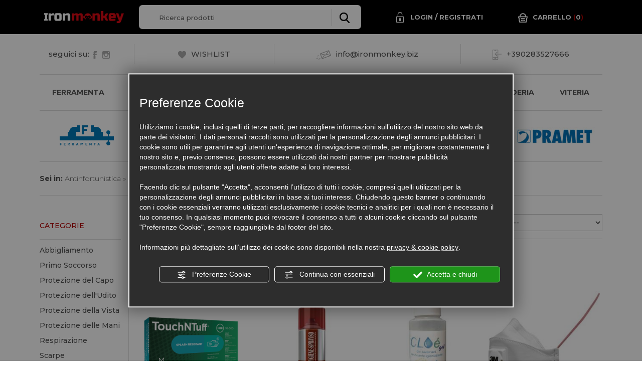

--- FILE ---
content_type: text/html; charset=utf-8
request_url: https://www.ironmonkey.biz/cat0_22653_29732-covid-19.php
body_size: 55018
content:
<!DOCTYPE html><html lang="it"><head><script type="text/javascript">window.isAbot = false;</script><meta http-equiv="Content-Type" content="text/html; charset=utf-8" /><meta name="author" content="TITANKA! Spa" /><meta name="generator" content="TITANKA! Content Management System for e-commerce" /><title>Covid-19: vendita online Covid-19 | IronMonkey</title><meta name="description" content="IronMonkey, ferramenta con vendita online [nome_categoria}: affidati all’esperienza pluriennale e acquista i migliori marchi del momento." /><link rel="canonical" href="https://www.ironmonkey.biz/cat0_22653_29732-covid-19.php" /><meta property="og:type" content="product.group" /><meta property="og:url" content="https://www.ironmonkey.biz/cat0_22653_29732-covid-19.php" /><meta property="og:title" content="COVID-19" /><link rel="alternate" hreflang="it" href="https://www.ironmonkey.biz/cat0_22653_29732-covid-19.php" />
<meta name="application-name" content="IronMonkey"><meta property="og:site_name" content="IronMonkey"><link href="https://www.google-analytics.com" rel="preconnect" crossorigin /><link href="https://www.googletagmanager.com" rel="dns-prefetch" crossorigin /><link href="https://connect.facebook.net" rel="preconnect" crossorigin /><link rel="alternate"  href="https://www.ironmonkey.biz/cat0_22653_29732-covid-19.php" hreflang="x-default" /><script type="application/ld+json">{"@context":"https:\/\/schema.org\/","@type":"Organization","name":"IronMonkey","url":"https:\/\/www.ironmonkey.biz","telephone":"+39 02\/83527666","image":"https:\/\/www.ironmonkey.biz\/ATImg\/pix_trasp.gif","logo":"https:\/\/www.ironmonkey.biz\/ATImg\/dati_generici\/6946_logo.jpg","address":{"@type":"PostalAddress","streetAddress":"Piazza Castello, 10","addressLocality":"Pessano con Bornago","addressRegion":"Mi","postalCode":"20060","addressCountry":"IT"}}</script>  <script type="text/javascript">var cmsPageParams={"ia":"6946","ih":1975,"ip":"91275","su":false,"device_type":"computer","asset_versioning":"1768379043","site_type":"desktop","is_catalog":true,"lang":"it","url":"\/cat0_22653_29732-covid-19.php","type":"1","other_languages":[],"relation_code":"1513680068","css":{"libs":["\/site.css?vrnsh=1&v=1768379043","\/site_lib.css?vrnsh=1&v=1768379043"]},"tracking":{"analytics":{"type":"gtag","event_name_mode":2}},"cookieConsentEnabled":true}</script> <link href="/site.css?vrnsh=1&v=1768379043" rel="stylesheet" type="text/css" /><link href="/site_lib.css?vrnsh=1&v=1768379043" rel="stylesheet" type="text/css" /><meta name="viewport" content="width=device-width, initial-scale=1"><link rel="bookmark" href="favicon.ico" /><link rel="shortcut icon" href="favicon.ico" /><link href="/libs/gfonts/style/css?family=Montserrat:300,400,500,700" rel="stylesheet"><meta name="google-site-verification" content="JWK3To3ja6OifI8pwiNhL1Nl1kJgAY9fsnbanNyvJBs" /><meta name="google-site-verification" content="8DS6DB8IEgQ4cX0ybdL_SYl-b78drL0Z2GcBKllQYJk" />
 <script type="text/javascript">function getUserIdToAnalyticsByCookie(a){for(var b=a+"=",c=document.cookie.split(";"),d=0;d<c.length;d++){for(var e=c[d];" "===e.charAt(0);)e=e.substring(1,e.length);if(0===e.indexOf(b))return e.substring(b.length,e.length)}return null}
function isGrantedApp(app_name){var isGranted=true;if(typeof cookieConsent=='object'){if(typeof cookieConsent.isGrantedApp=='function'){isGranted=cookieConsent.isGrantedApp(app_name);}}
return isGranted;}
function getTUserId(){if(!isGrantedApp('google_user_id')){return null;}
var user_id=null;var _MRU=getUserIdToAnalyticsByCookie("_MRU");if(_MRU){user_id=_MRU;}else{var _TCU=getUserIdToAnalyticsByCookie("_TCU");if(_TCU){user_id=_TCU;}}
return user_id;}</script><script type="text/javascript"  async src="https://www.googletagmanager.com/gtag/js?id=G-T5MFEMQTCK"></script> <script type="text/javascript">window.googleAnalyticsStarted=false;window.dataLayer=window.dataLayer||[];function gtag(){dataLayer.push(arguments);}
function startGoogleAnalytics(){if('googleAnalyticsStarted'in window){if(window.googleAnalyticsStarted==true){console.log('analytics gia inizializzato');return false;}}
var content_type='catalog';var content_group='catalog';var cookieConsentEnabled=true;gtag('consent','default',{'ad_storage':'denied','analytics_storage':'denied','wait_for_update':1000,'ad_user_data':'denied','ad_personalization':'denied'});gtag('set','ads_data_redaction',true);if(cookieConsentEnabled){gtag('set','allow_google_signals',false);gtag('set','allow_ad_personalization_signals',false);}
if(isGrantedApp('google_ads')){gtag('set','allow_google_signals',true);gtag('set','allow_ad_personalization_signals',true);}
gtag('js',new Date());var confGTag={};if(content_type)confGTag.content_type=content_type;if(content_group)confGTag.content_group=content_group;confGTag.anonymize_ip=true;var analytics_user_id=getTUserId();if(analytics_user_id){confGTag.user_id=analytics_user_id;}
gtag('config','G-T5MFEMQTCK',confGTag);window.googleAnalyticsStarted=true;if(typeof cms=='object'){cms.triggerEvent('GoogleAnalyticsStarted');}else{console.log('GoogleAnalyticsStarted');}}</script> </head><body><div id="pgall" class="page_91275 lang-it       cat-pg-categoria"><div id="blk_53892"  class="top-bar hidden-mobile" ><div id="contenuto_556423"    class="cnt" > <script type="text/javascript" src="https://nc.admin.abc.sm/scripts/layer_home/6946-bannerLayer.js" defer="defer"></script> </div><div id="blk_53893"  class="container" ><div id="blk_53894"  class="top-bar-row row" ><div id="contenuto_362263"    class="cnt col-xs-6 col-sm-2" >
<a href="/" ><img src="https://www.ironmonkey.biz/source/logo.png" alt="" title="" class="img-responsive logo" ></a></div><div id="contenuto_362273"    class="cnt col-md-5 hidden-mobile" ><form action="https://www.ironmonkey.biz/risultato-ricerca.php" method="get" name="FormSearch" class="cat-formsearch"><div class="ricerca clearfix"><div class="input-box"><input class="cat_moduloSearch catalog_search_value" name="search" type="text" value="" placeholder="Ricerca prodotti" /></div><div class="submit-box"><button type="submit" class="cat_moduloButton form-control"><img alt="ironmonkey it cat0_22653_29732-covid-19 001" aria-hidden="true" src="/source/lente.png" /></button></div></div></form><script type="application/ld+json">{"@context":"https:\/\/schema.org","@type":"WebSite","url":"https:\/\/www.ironmonkey.biz\/","potentialAction":{"@type":"SearchAction","target":{"@type":"EntryPoint","urlTemplate":"https:\/\/www.ironmonkey.biz\/risultato-ricerca.php?search={search_term_string}"},"query-input":"required name=search_term_string"}}</script> </div><div id="contenuto_362311"    class="cnt hidden-mobile col-md-3" >
<form action="/login.php" method="post" name="FormLogin" class="FormLogin" style="display:inline" onSubmit="return Catalog.FormLogin.checkform(this);"><div class="box-login-top"><div class="login-top"><a href="/login.php"><img alt="ironmonkey it cat0_22653_29732-covid-19 002" aria-hidden="true" src="/source/lucchetto.png" />Login</a> / <a href="/registrazione-utente.php">Registrati</a></div></div></form></div><div id="contenuto_362312"    class="cnt col-sm-2 hidden-mobile" ><div class="box-carrello"><div class="box-carrello-prodotti">
<a href="/carrello.php"><img alt="ironmonkey it cat0_22653_29732-covid-19 003" aria-hidden="true" src="/source/carrello.png"><span>Carrello</span> (<span class="cat_CartBoxNumero">0</span>)</a></div></div></div></div></div></div><div id="blk_53971"  class="top-bar-2 hidden-mobile" ><div id="blk_53972"  class="top-bar-2-container container" ><div id="blk_53973"  class="row top-bar-2-row" ><div id="contenuto_362361"    class="cnt col-md-2" >
<span class="seguici">seguici su:<a rel="noopener" target="_blank" href="https://www.facebook.com/Ironmonkey.biz/"><img alt="ironmonkey it cat0_22653_29732-covid-19 004" aria-hidden="true" src="/source/facebook.png"></a>  <a rel="noopener" target="_blank" href="https://www.instagram.com/Ironmonkey.biz/"><img alt="ironmonkey it cat0_22653_29732-covid-19 005" aria-hidden="true" src="/source/instagram-logo.png"></a> </span></div><div id="contenuto_362338"    class="cnt col-md-3" >
<a href="/it/wishlist.php"><img alt="ironmonkey it cat0_22653_29732-covid-19 006" aria-hidden="true" class="seguici" src="/source/cuore.png" />WISHLIST</a></div><div id="contenuto_363624"    class="cnt col-md-4" >
<img alt="ironmonkey it cat0_22653_29732-covid-19 007" aria-hidden="true" class="seguici" src="/source/mail.png" /><a href="mailto:info@ironmonkey.biz" onclick="linkMailTo(6946);" class="ABC_link"><span  itemprop="email">info@ironmonkey.biz</span></a></div><div id="contenuto_363677"    class="cnt col-md-3" >
<img alt="ironmonkey it cat0_22653_29732-covid-19 008" aria-hidden="true" class="seguici" src="/source/telefono.png" /><a href="tel:+390283527666" class="ABC_link" aria-label="Chiama ora"><span>+390283527666</span></a></div></div></div></div><div id="blk_54126"  class="barra-desktop-fixed hidden-mobile" ><div id="blk_54127"  class="container" ><div id="blk_54128"  class="row" ><div id="contenuto_362895"    class="cnt col-md-2 col-md-offset-1" >
<a href="/" ><img src="https://www.ironmonkey.biz/source/logo.png" alt="" title="" class="img-responsive logo" ></a></div><div id="contenuto_362896"    class="cnt col-md-4" ><form action="https://www.ironmonkey.biz/risultato-ricerca.php" method="get" name="FormSearch" class="cat-formsearch"><div class="ricerca clearfix"><div class="input-box"><input class="cat_moduloSearch catalog_search_value" name="search" type="text" value="" placeholder="Ricerca prodotti" /></div><div class="submit-box"><button type="submit" class="cat_moduloButton form-control"><img alt="ironmonkey it cat0_22653_29732-covid-19 001" aria-hidden="true" src="/source/lente.png" /></button></div></div></form><script type="application/ld+json">{"@context":"https:\/\/schema.org","@type":"WebSite","url":"https:\/\/www.ironmonkey.biz\/","potentialAction":{"@type":"SearchAction","target":{"@type":"EntryPoint","urlTemplate":"https:\/\/www.ironmonkey.biz\/risultato-ricerca.php?search={search_term_string}"},"query-input":"required name=search_term_string"}}</script> </div><div id="blk_54134"  class="col-md-1 wrap-login-carrello" ><div id="contenuto_363396"    class="cnt" >
<form action="/login.php" method="post" name="FormLogin" class="FormLogin" style="display:inline" onSubmit="return Catalog.FormLogin.checkform(this);"><div class="box-login-top">
<a href="/registrazione-utente.php"><img alt="ironmonkey it cat0_22653_29732-covid-19 002" aria-hidden="true" src="/source/lucchetto.png" /></a></div></form></div><div id="contenuto_363397"    class="cnt" ><div class="box-carrello">
<a href="/carrello.php"><img alt="ironmonkey it cat0_22653_29732-covid-19 003" aria-hidden="true" src="/source/carrello.png"></a></div></div></div><div id="blk_54245"  class="col-md-2" ><div id="contenuto_363398"    class="cnt" ><div class="wrap-seleziona-prodotto">
<a href="javascript:void(0);" id="seleziona-prodotto">seleziona <br />prodotti</a>
<i class="glyphicon glyphicon-chevron-down"></i></div></div><div id="contenuto_363971"    class="cnt menu-categorie" ><ul class="livello_0"><li class="" data-id-categoria="32909"><div><a  title="SALDI!!!" href="https://www.ironmonkey.biz/cat0_32909-saldi.php" data-id-categoria="32909" >SALDI!!!</a></div></li><li class="cat-has-children cat-submenu" data-id-categoria="22798"><div><a  title="Ferramenta" href="https://www.ironmonkey.biz/cat0_22798-ferramenta.php" data-id-categoria="22798" >Ferramenta</a></div><ul class="livello_1"><li class="" data-id-categoria="23618"><div class="sub-menu-categorie-1"><a  title="Adesivi e Sigillanti" href="https://www.ironmonkey.biz/cat0_22798_23618-adesivi-e-sigillanti.php" data-id-categoria="23618" >Adesivi e Sigillanti</a></div></li><li class="" data-id-categoria="22799"><div class="sub-menu-categorie-1"><a  title="Cassette Postali" href="https://www.ironmonkey.biz/cat0_22798_22799-cassette-postali.php" data-id-categoria="22799" >Cassette Postali</a></div></li><li class="cat-has-children cat-submenu" data-id-categoria="26208"><div class="sub-menu-categorie-1"><a  title="Catene e Funi" href="https://www.ironmonkey.biz/cat0_22798_26208-catene-e-funi.php" data-id-categoria="26208" >Catene e Funi</a></div><ul class="livello_2"><li class="" data-id-categoria="26217"><div class="sub-menu-categorie-2"><a  title="Accessori" href="https://www.ironmonkey.biz/cat0_22798_26208_26217-accessori.php" data-id-categoria="26217" >Accessori</a></div></li><li class="" data-id-categoria="26209"><div class="sub-menu-categorie-2"><a  title="Catene" href="https://www.ironmonkey.biz/cat0_22798_26208_26209-catene.php" data-id-categoria="26209" >Catene</a></div></li><li class="" data-id-categoria="26211"><div class="sub-menu-categorie-2"><a  title="Fasce di Sollevamento" href="https://www.ironmonkey.biz/cat0_22798_26208_26211-fasce-di-sollevamento.php" data-id-categoria="26211" >Fasce di Sollevamento</a></div></li><li class="" data-id-categoria="26210"><div class="sub-menu-categorie-2"><a  title="Funi" href="https://www.ironmonkey.biz/cat0_22798_26208_26210-funi.php" data-id-categoria="26210" >Funi</a></div></li></ul></li><li class="" data-id-categoria="22800"><div class="sub-menu-categorie-1"><a  title="Cinghie di Fissaggio" href="https://www.ironmonkey.biz/cat0_22798_22800-cinghie-di-fissaggio.php" data-id-categoria="22800" >Cinghie di Fissaggio</a></div></li><li class="" data-id-categoria="27448"><div class="sub-menu-categorie-1"><a  title="Colorificio" href="https://www.ironmonkey.biz/cat0_22798_27448-colorificio.php" data-id-categoria="27448" >Colorificio</a></div></li><li class="cat-has-children cat-submenu" data-id-categoria="31129"><div class="sub-menu-categorie-1"><a  title="Componenti in Materiale Plastico" href="https://www.ironmonkey.biz/cat0_22798_31129-componenti-in-materiale-plastico.php" data-id-categoria="31129" >Componenti in Materiale Plastico</a></div><ul class="livello_2"><li class="" data-id-categoria="31130"><div class="sub-menu-categorie-2"><a  title="Antivibranti" href="https://www.ironmonkey.biz/cat0_22798_31129_31130-antivibranti.php" data-id-categoria="31130" >Antivibranti</a></div></li><li class="" data-id-categoria="31133"><div class="sub-menu-categorie-2"><a  title="Maniglie" href="https://www.ironmonkey.biz/cat0_22798_31129_31133-maniglie.php" data-id-categoria="31133" >Maniglie</a></div></li></ul></li><li class="" data-id-categoria="26349"><div class="sub-menu-categorie-1"><a  title="Contenitori" href="https://www.ironmonkey.biz/cat0_22798_26349-contenitori.php" data-id-categoria="26349" >Contenitori</a></div></li><li class="" data-id-categoria="22677"><div class="sub-menu-categorie-1"><a  title="Cuscinetti" href="https://www.ironmonkey.biz/cat0_22798_22677-cuscinetti.php" data-id-categoria="22677" >Cuscinetti</a></div></li><li class="" data-id-categoria="22819"><div class="sub-menu-categorie-1"><a  title="Detergenti" href="https://www.ironmonkey.biz/cat0_22798_22819-detergenti.php" data-id-categoria="22819" >Detergenti</a></div></li><li class="cat-has-children cat-submenu" data-id-categoria="25662"><div class="sub-menu-categorie-1"><a  title="Enologia" href="https://www.ironmonkey.biz/cat0_22798_25662-enologia.php" data-id-categoria="25662" >Enologia</a></div><ul class="livello_2"><li class="" data-id-categoria="25664"><div class="sub-menu-categorie-2"><a  title="Accessori Enologia" href="https://www.ironmonkey.biz/cat0_22798_25662_25664-accessori-enologia.php" data-id-categoria="25664" >Accessori Enologia</a></div></li><li class="" data-id-categoria="25663"><div class="sub-menu-categorie-2"><a  title="Tappi" href="https://www.ironmonkey.biz/cat0_22798_25662_25663-tappi.php" data-id-categoria="25663" >Tappi</a></div></li></ul></li><li class="" data-id-categoria="28026"><div class="sub-menu-categorie-1"><a  title="Fascette" href="https://www.ironmonkey.biz/cat0_22798_28026-fascette.php" data-id-categoria="28026" >Fascette</a></div></li><li class="cat-has-children cat-submenu" data-id-categoria="22701"><div class="sub-menu-categorie-1"><a  title="Fissaggio" href="https://www.ironmonkey.biz/cat0_22798_22701-fissaggio.php" data-id-categoria="22701" >Fissaggio</a></div><ul class="livello_2"><li class="" data-id-categoria="22704"><div class="sub-menu-categorie-2"><a  title="Tasselli Chimici" href="https://www.ironmonkey.biz/cat0_22798_22701_22704-tasselli-chimici.php" data-id-categoria="22704" >Tasselli Chimici</a></div></li><li class="" data-id-categoria="22703"><div class="sub-menu-categorie-2"><a  title="Tasselli in Metallo" href="https://www.ironmonkey.biz/cat0_22798_22701_22703-tasselli-in-metallo.php" data-id-categoria="22703" >Tasselli in Metallo</a></div></li><li class="" data-id-categoria="22702"><div class="sub-menu-categorie-2"><a  title="Tasselli in Plastica" href="https://www.ironmonkey.biz/cat0_22798_22701_22702-tasselli-in-plastica.php" data-id-categoria="22702" >Tasselli in Plastica</a></div></li></ul></li><li class="cat-has-children cat-submenu" data-id-categoria="23633"><div class="sub-menu-categorie-1"><a  title="Giardinaggio" href="https://www.ironmonkey.biz/cat0_22798_23633-giardinaggio.php" data-id-categoria="23633" >Giardinaggio</a></div><ul class="livello_2"><li class="" data-id-categoria="31138"><div class="sub-menu-categorie-2"><a  title="Batterie e Carica Batterie" href="https://www.ironmonkey.biz/cat0_22798_23633_31138-batterie-e-carica-batterie.php" data-id-categoria="31138" >Batterie e Carica Batterie</a></div></li><li class="" data-id-categoria="23768"><div class="sub-menu-categorie-2"><a  title="Carrelli Avvolgitubo" href="https://www.ironmonkey.biz/cat0_22798_23633_23768-carrelli-avvolgitubo.php" data-id-categoria="23768" >Carrelli Avvolgitubo</a></div></li><li class="" data-id-categoria="23660"><div class="sub-menu-categorie-2"><a  title="Motoseghe ed Elettroseghe" href="https://www.ironmonkey.biz/cat0_22798_23633_23660-motoseghe-ed-elettroseghe.php" data-id-categoria="23660" >Motoseghe ed Elettroseghe</a></div></li><li class="" data-id-categoria="23743"><div class="sub-menu-categorie-2"><a  title="Pompe Irroratrici" href="https://www.ironmonkey.biz/cat0_22798_23633_23743-pompe-irroratrici.php" data-id-categoria="23743" >Pompe Irroratrici</a></div></li><li class="" data-id-categoria="31137"><div class="sub-menu-categorie-2"><a  title="Robot Rasaerba" href="https://www.ironmonkey.biz/cat0_22798_23633_31137-robot-rasaerba.php" data-id-categoria="31137" >Robot Rasaerba</a></div></li><li class="" data-id-categoria="30805"><div class="sub-menu-categorie-2"><a  title="Segacci" href="https://www.ironmonkey.biz/cat0_22798_23633_30805-segacci.php" data-id-categoria="30805" >Segacci</a></div></li><li class="" data-id-categoria="31140"><div class="sub-menu-categorie-2"><a  title="Soffiatori" href="https://www.ironmonkey.biz/cat0_22798_23633_31140-soffiatori.php" data-id-categoria="31140" >Soffiatori</a></div></li><li class="" data-id-categoria="23634"><div class="sub-menu-categorie-2"><a  title="Svettatoi" href="https://www.ironmonkey.biz/cat0_22798_23633_23634-svettatoi.php" data-id-categoria="23634" >Svettatoi</a></div></li><li class="" data-id-categoria="23671"><div class="sub-menu-categorie-2"><a  title="Tagliasiepi" href="https://www.ironmonkey.biz/cat0_22798_23633_23671-tagliasiepi.php" data-id-categoria="23671" >Tagliasiepi</a></div></li><li class="" data-id-categoria="23651"><div class="sub-menu-categorie-2"><a  title="Troncarami" href="https://www.ironmonkey.biz/cat0_22798_23633_23651-troncarami.php" data-id-categoria="23651" >Troncarami</a></div></li><li class="" data-id-categoria="23766"><div class="sub-menu-categorie-2"><a  title="Tubi" href="https://www.ironmonkey.biz/cat0_22798_23633_23766-tubi.php" data-id-categoria="23766" >Tubi</a></div></li><li class="cat-has-children cat-submenu" data-id-categoria="25885"><div class="sub-menu-categorie-2"><a  title="Utensili" href="https://www.ironmonkey.biz/cat0_22798_23633_25885-utensili.php" data-id-categoria="25885" >Utensili</a></div><ul class="livello_3"><li class="" data-id-categoria="30804"><div class="sub-menu-categorie-3"><a  title="Cunei" href="https://www.ironmonkey.biz/cat0_22798_23633_25885_30804-cunei.php" data-id-categoria="30804" >Cunei</a></div></li><li class="" data-id-categoria="30816"><div class="sub-menu-categorie-3"><a  title="Forche" href="https://www.ironmonkey.biz/cat0_22798_23633_25885_30816-forche.php" data-id-categoria="30816" >Forche</a></div></li><li class="" data-id-categoria="30788"><div class="sub-menu-categorie-3"><a  title="Mannaresi" href="https://www.ironmonkey.biz/cat0_22798_23633_25885_30788-mannaresi.php" data-id-categoria="30788" >Mannaresi</a></div></li><li class="" data-id-categoria="30790"><div class="sub-menu-categorie-3"><a  title="Picconi" href="https://www.ironmonkey.biz/cat0_22798_23633_25885_30790-picconi.php" data-id-categoria="30790" >Picconi</a></div></li><li class="" data-id-categoria="30789"><div class="sub-menu-categorie-3"><a  title="Piccozzini" href="https://www.ironmonkey.biz/cat0_22798_23633_25885_30789-piccozzini.php" data-id-categoria="30789" >Piccozzini</a></div></li><li class="" data-id-categoria="30787"><div class="sub-menu-categorie-3"><a  title="Roncole" href="https://www.ironmonkey.biz/cat0_22798_23633_25885_30787-roncole.php" data-id-categoria="30787" >Roncole</a></div></li><li class="" data-id-categoria="30803"><div class="sub-menu-categorie-3"><a  title="Scuri" href="https://www.ironmonkey.biz/cat0_22798_23633_25885_30803-scuri.php" data-id-categoria="30803" >Scuri</a></div></li><li class="" data-id-categoria="30802"><div class="sub-menu-categorie-3"><a  title="Zappe" href="https://www.ironmonkey.biz/cat0_22798_23633_25885_30802-zappe.php" data-id-categoria="30802" >Zappe</a></div></li></ul></li></ul></li><li class="cat-has-children cat-submenu" data-id-categoria="27469"><div class="sub-menu-categorie-1"><a  title="Idraulica" href="https://www.ironmonkey.biz/cat0_22798_27469-idraulica.php" data-id-categoria="27469" >Idraulica</a></div><ul class="livello_2"><li class="" data-id-categoria="27471"><div class="sub-menu-categorie-2"><a  title="Accessori" href="https://www.ironmonkey.biz/cat0_22798_27469_27471-accessori.php" data-id-categoria="27471" >Accessori</a></div></li><li class="" data-id-categoria="27473"><div class="sub-menu-categorie-2"><a  title="Aeratori e Rompigetti" href="https://www.ironmonkey.biz/cat0_22798_27469_27473-aeratori-e-rompigetti.php" data-id-categoria="27473" >Aeratori e Rompigetti</a></div></li><li class="" data-id-categoria="27470"><div class="sub-menu-categorie-2"><a  title="Docce e Soffioni" href="https://www.ironmonkey.biz/cat0_22798_27469_27470-docce-e-soffioni.php" data-id-categoria="27470" >Docce e Soffioni</a></div></li><li class="" data-id-categoria="27472"><div class="sub-menu-categorie-2"><a  title="Flessibili e Tubi" href="https://www.ironmonkey.biz/cat0_22798_27469_27472-flessibili-e-tubi.php" data-id-categoria="27472" >Flessibili e Tubi</a></div></li></ul></li><li class="cat-has-children cat-submenu" data-id-categoria="22696"><div class="sub-menu-categorie-1"><a  title="Imballaggio" href="https://www.ironmonkey.biz/cat0_22798_22696-imballaggio.php" data-id-categoria="22696" >Imballaggio</a></div><ul class="livello_2"><li class="" data-id-categoria="22700"><div class="sub-menu-categorie-2"><a  title="Dispenser" href="https://www.ironmonkey.biz/cat0_22798_22696_22700-dispenser.php" data-id-categoria="22700" >Dispenser</a></div></li><li class="" data-id-categoria="22697"><div class="sub-menu-categorie-2"><a  title="Nastri" href="https://www.ironmonkey.biz/cat0_22798_22696_22697-nastri.php" data-id-categoria="22697" >Nastri</a></div></li><li class="" data-id-categoria="22698"><div class="sub-menu-categorie-2"><a  title="Pellicole" href="https://www.ironmonkey.biz/cat0_22798_22696_22698-pellicole.php" data-id-categoria="22698" >Pellicole</a></div></li><li class="" data-id-categoria="22699"><div class="sub-menu-categorie-2"><a  title="Regge" href="https://www.ironmonkey.biz/cat0_22798_22696_22699-regge.php" data-id-categoria="22699" >Regge</a></div></li></ul></li><li class="" data-id-categoria="22814"><div class="sub-menu-categorie-1"><a  title="Lubrificanti" href="https://www.ironmonkey.biz/cat0_22798_22814-lubrificanti.php" data-id-categoria="22814" >Lubrificanti</a></div></li><li class="" data-id-categoria="28060"><div class="sub-menu-categorie-1"><a  title="Magneti" href="https://www.ironmonkey.biz/cat0_22798_28060-magneti.php" data-id-categoria="28060" >Magneti</a></div></li><li class="cat-has-children cat-submenu" data-id-categoria="22741"><div class="sub-menu-categorie-1"><a  title="Materiale Elettrico" href="https://www.ironmonkey.biz/cat0_22798_22741-materiale-elettrico.php" data-id-categoria="22741" >Materiale Elettrico</a></div><ul class="livello_2"><li class="" data-id-categoria="22850"><div class="sub-menu-categorie-2"><a  title="Adattatori" href="https://www.ironmonkey.biz/cat0_22798_22741_22850-adattatori.php" data-id-categoria="22850" >Adattatori</a></div></li><li class="" data-id-categoria="25766"><div class="sub-menu-categorie-2"><a  title="Batterie" href="https://www.ironmonkey.biz/cat0_22798_22741_25766-batterie.php" data-id-categoria="25766" >Batterie</a></div></li><li class="" data-id-categoria="23549"><div class="sub-menu-categorie-2"><a  title="Luce" href="https://www.ironmonkey.biz/cat0_22798_22741_23549-luce.php" data-id-categoria="23549" >Luce</a></div></li><li class="" data-id-categoria="22745"><div class="sub-menu-categorie-2"><a  title="Prese" href="https://www.ironmonkey.biz/cat0_22798_22741_22745-prese.php" data-id-categoria="22745" >Prese</a></div></li><li class="" data-id-categoria="22742"><div class="sub-menu-categorie-2"><a  title="Prese Multiple" href="https://www.ironmonkey.biz/cat0_22798_22741_22742-prese-multiple.php" data-id-categoria="22742" >Prese Multiple</a></div></li><li class="" data-id-categoria="22743"><div class="sub-menu-categorie-2"><a  title="Prolunghe" href="https://www.ironmonkey.biz/cat0_22798_22741_22743-prolunghe.php" data-id-categoria="22743" >Prolunghe</a></div></li><li class="" data-id-categoria="22744"><div class="sub-menu-categorie-2"><a  title="Spine" href="https://www.ironmonkey.biz/cat0_22798_22741_22744-spine.php" data-id-categoria="22744" >Spine</a></div></li></ul></li><li class="" data-id-categoria="29776"><div class="sub-menu-categorie-1"><a  title="Parafreddo e Filtri" href="https://www.ironmonkey.biz/cat0_22798_29776-parafreddo-e-filtri.php" data-id-categoria="29776" >Parafreddo e Filtri</a></div></li><li class="" data-id-categoria="25351"><div class="sub-menu-categorie-1"><a  title="Pistole Incollatrici e Pinzatrici" href="https://www.ironmonkey.biz/cat0_22798_25351-pistole-incollatrici-e-pinzatrici.php" data-id-categoria="25351" >Pistole Incollatrici e Pinzatrici</a></div></li><li class="cat-has-children cat-submenu" data-id-categoria="30490"><div class="sub-menu-categorie-1"><a  title="Ruote" href="https://www.ironmonkey.biz/cat0_22798_30490-ruote.php" data-id-categoria="30490" >Ruote</a></div><ul class="livello_2"><li class="" data-id-categoria="30492"><div class="sub-menu-categorie-2"><a  title="Attacco a Perno" href="https://www.ironmonkey.biz/cat0_22798_30490_30492-attacco-a-perno.php" data-id-categoria="30492" >Attacco a Perno</a></div></li><li class="" data-id-categoria="30491"><div class="sub-menu-categorie-2"><a  title="Attacco a Piastra" href="https://www.ironmonkey.biz/cat0_22798_30490_30491-attacco-a-piastra.php" data-id-categoria="30491" >Attacco a Piastra</a></div></li><li class="" data-id-categoria="30493"><div class="sub-menu-categorie-2"><a  title="Sciolte" href="https://www.ironmonkey.biz/cat0_22798_30490_30493-sciolte.php" data-id-categoria="30493" >Sciolte</a></div></li></ul></li><li class="cat-has-children cat-submenu" data-id-categoria="24954"><div class="sub-menu-categorie-1"><a  title="Segnaletica" href="https://www.ironmonkey.biz/cat0_22798_24954-segnaletica.php" data-id-categoria="24954" >Segnaletica</a></div><ul class="livello_2"><li class="" data-id-categoria="28462"><div class="sub-menu-categorie-2"><a  title="Accessori" href="https://www.ironmonkey.biz/cat0_22798_24954_28462-accessori.php" data-id-categoria="28462" >Accessori</a></div></li><li class="" data-id-categoria="24967"><div class="sub-menu-categorie-2"><a  title="Segnali Cantiere" href="https://www.ironmonkey.biz/cat0_22798_24954_24967-segnali-cantiere.php" data-id-categoria="24967" >Segnali Cantiere</a></div></li><li class="" data-id-categoria="26218"><div class="sub-menu-categorie-2"><a  title="Segnali di Delimitazione" href="https://www.ironmonkey.biz/cat0_22798_24954_26218-segnali-di-delimitazione.php" data-id-categoria="26218" >Segnali di Delimitazione</a></div></li><li class="" data-id-categoria="24955"><div class="sub-menu-categorie-2"><a  title="Segnali in Alluminio" href="https://www.ironmonkey.biz/cat0_22798_24954_24955-segnali-in-alluminio.php" data-id-categoria="24955" >Segnali in Alluminio</a></div></li><li class="" data-id-categoria="24956"><div class="sub-menu-categorie-2"><a  title="Segnali Polionda" href="https://www.ironmonkey.biz/cat0_22798_24954_24956-segnali-polionda.php" data-id-categoria="24956" >Segnali Polionda</a></div></li><li class="" data-id-categoria="24957"><div class="sub-menu-categorie-2"><a  title="Segnali Stradali" href="https://www.ironmonkey.biz/cat0_22798_24954_24957-segnali-stradali.php" data-id-categoria="24957" >Segnali Stradali</a></div></li></ul></li><li class="" data-id-categoria="22802"><div class="sub-menu-categorie-1"><a  title="Teloni" href="https://www.ironmonkey.biz/cat0_22798_22802-teloni.php" data-id-categoria="22802" >Teloni</a></div></li></ul></li><li class="cat-has-children cat-submenu" data-id-categoria="22653"><div><a  title="Antinfortunistica" href="https://www.ironmonkey.biz/cat0_22653-antinfortunistica.php" data-id-categoria="22653" >Antinfortunistica</a></div><ul class="livello_1"><li class="" data-id-categoria="22667"><div class="sub-menu-categorie-1"><a  title="Abbigliamento" href="https://www.ironmonkey.biz/cat0_22653_22667-abbigliamento.php" data-id-categoria="22667" >Abbigliamento</a></div></li><li class="" data-id-categoria="22669"><div class="sub-menu-categorie-1"><a  title="Primo Soccorso" href="https://www.ironmonkey.biz/cat0_22653_22669-primo-soccorso.php" data-id-categoria="22669" >Primo Soccorso</a></div></li><li class="" data-id-categoria="22664"><div class="sub-menu-categorie-1"><a  title="Protezione del Capo" href="https://www.ironmonkey.biz/cat0_22653_22664-protezione-del-capo.php" data-id-categoria="22664" >Protezione del Capo</a></div></li><li class="" data-id-categoria="22668"><div class="sub-menu-categorie-1"><a  title="Protezione dell'Udito" href="https://www.ironmonkey.biz/cat0_22653_22668-protezione-dell-udito.php" data-id-categoria="22668" >Protezione dell'Udito</a></div></li><li class="" data-id-categoria="22670"><div class="sub-menu-categorie-1"><a  title="Protezione della Vista" href="https://www.ironmonkey.biz/cat0_22653_22670-protezione-della-vista.php" data-id-categoria="22670" >Protezione della Vista</a></div></li><li class="" data-id-categoria="22666"><div class="sub-menu-categorie-1"><a  title="Protezione delle Mani" href="https://www.ironmonkey.biz/cat0_22653_22666-protezione-delle-mani.php" data-id-categoria="22666" >Protezione delle Mani</a></div></li><li class="" data-id-categoria="22665"><div class="sub-menu-categorie-1"><a  title="Respirazione" href="https://www.ironmonkey.biz/cat0_22653_22665-respirazione.php" data-id-categoria="22665" >Respirazione</a></div></li><li class="" data-id-categoria="22654"><div class="sub-menu-categorie-1"><a  title="Scarpe Antinfortunistiche" href="https://www.ironmonkey.biz/cat0_22653_22654-scarpe-antinfortunistiche.php" data-id-categoria="22654" >Scarpe Antinfortunistiche</a></div></li><li class="current_cat" data-id-categoria="29732"><div class="sub-menu-categorie-1"><a  title="COVID-19" href="https://www.ironmonkey.biz/cat0_22653_29732-covid-19.php" data-id-categoria="29732" >COVID-19</a></div></li></ul></li><li class="cat-has-children cat-submenu" data-id-categoria="22658"><div><a  title="Utensileria" href="https://www.ironmonkey.biz/cat0_22658-utensileria.php" data-id-categoria="22658" >Utensileria</a></div><ul class="livello_1"><li class="cat-has-children cat-submenu" data-id-categoria="22601"><div class="sub-menu-categorie-1"><a  title="Abrasivi" href="https://www.ironmonkey.biz/cat0_22658_22601-abrasivi.php" data-id-categoria="22601" >Abrasivi</a></div><ul class="livello_2"><li class="" data-id-categoria="22694"><div class="sub-menu-categorie-2"><a  title="Dischi Abrasivi" href="https://www.ironmonkey.biz/cat0_22658_22601_22694-dischi-abrasivi.php" data-id-categoria="22694" >Dischi Abrasivi</a></div></li><li class="" data-id-categoria="22602"><div class="sub-menu-categorie-2"><a  title="Dischi da Taglio" href="https://www.ironmonkey.biz/cat0_22658_22601_22602-dischi-da-taglio.php" data-id-categoria="22602" >Dischi da Taglio</a></div></li><li class="" data-id-categoria="22695"><div class="sub-menu-categorie-2"><a  title="Mole Abrasive" href="https://www.ironmonkey.biz/cat0_22658_22601_22695-mole-abrasive.php" data-id-categoria="22695" >Mole Abrasive</a></div></li><li class="" data-id-categoria="29709"><div class="sub-menu-categorie-2"><a  title="Tamponi e Tela Abrasiva" href="https://www.ironmonkey.biz/cat0_22658_22601_29709-tamponi-e-tela-abrasiva.php" data-id-categoria="29709" >Tamponi e Tela Abrasiva</a></div></li></ul></li><li class="" data-id-categoria="33799"><div class="sub-menu-categorie-1"><a  title="Aggraffatrici" href="https://www.ironmonkey.biz/cat0_22658_33799-aggraffatrici.php" data-id-categoria="33799" >Aggraffatrici</a></div></li><li class="cat-has-children cat-submenu" data-id-categoria="24409"><div class="sub-menu-categorie-1"><a  title="Autofficina" href="https://www.ironmonkey.biz/cat0_22658_24409-autofficina.php" data-id-categoria="24409" >Autofficina</a></div><ul class="livello_2"><li class="" data-id-categoria="24418"><div class="sub-menu-categorie-2"><a  title="Avvitatori Pneumatici" href="https://www.ironmonkey.biz/cat0_22658_24409_24418-avvitatori-pneumatici.php" data-id-categoria="24418" >Avvitatori Pneumatici</a></div></li><li class="" data-id-categoria="24891"><div class="sub-menu-categorie-2"><a  title="Caricabatterie e Avviatori" href="https://www.ironmonkey.biz/cat0_22658_24409_24891-caricabatterie-e-avviatori.php" data-id-categoria="24891" >Caricabatterie e Avviatori</a></div></li><li class="" data-id-categoria="24437"><div class="sub-menu-categorie-2"><a  title="Endoscopi" href="https://www.ironmonkey.biz/cat0_22658_24409_24437-endoscopi.php" data-id-categoria="24437" >Endoscopi</a></div></li><li class="" data-id-categoria="24425"><div class="sub-menu-categorie-2"><a  title="Estrattori Automotive" href="https://www.ironmonkey.biz/cat0_22658_24409_24425-estrattori-automotive.php" data-id-categoria="24425" >Estrattori Automotive</a></div></li><li class="" data-id-categoria="24438"><div class="sub-menu-categorie-2"><a  title="Freni" href="https://www.ironmonkey.biz/cat0_22658_24409_24438-freni.php" data-id-categoria="24438" >Freni</a></div></li><li class="" data-id-categoria="24410"><div class="sub-menu-categorie-2"><a  title="Kit Messa in Fase" href="https://www.ironmonkey.biz/cat0_22658_24409_24410-kit-messa-in-fase.php" data-id-categoria="24410" >Kit Messa in Fase</a></div></li><li class="" data-id-categoria="24424"><div class="sub-menu-categorie-2"><a  title="Rimozione/Ripristino Candelette" href="https://www.ironmonkey.biz/cat0_22658_24409_24424-rimozione-ripristino-candelette.php" data-id-categoria="24424" >Rimozione/Ripristino Candelette</a></div></li><li class="" data-id-categoria="24417"><div class="sub-menu-categorie-2"><a  title="Sollevatori Idraulici" href="https://www.ironmonkey.biz/cat0_22658_24409_24417-sollevatori-idraulici.php" data-id-categoria="24417" >Sollevatori Idraulici</a></div></li><li class="" data-id-categoria="24427"><div class="sub-menu-categorie-2"><a  title="Sospensioni e Ammortizzatori" href="https://www.ironmonkey.biz/cat0_22658_24409_24427-sospensioni-e-ammortizzatori.php" data-id-categoria="24427" >Sospensioni e Ammortizzatori</a></div></li><li class="" data-id-categoria="24436"><div class="sub-menu-categorie-2"><a  title="Utensili Elettrici" href="https://www.ironmonkey.biz/cat0_22658_24409_24436-utensili-elettrici.php" data-id-categoria="24436" >Utensili Elettrici</a></div></li><li class="" data-id-categoria="24429"><div class="sub-menu-categorie-2"><a  title="Utensili per Cuscinetti/Boccole/Silent Block" href="https://www.ironmonkey.biz/cat0_22658_24409_24429-utensili-per-cuscinetti-boccole-silent-block.php" data-id-categoria="24429" >Utensili per Cuscinetti/Boccole/Silent Block</a></div></li><li class="" data-id-categoria="24439"><div class="sub-menu-categorie-2"><a  title="Utensili per Moto" href="https://www.ironmonkey.biz/cat0_22658_24409_24439-utensili-per-moto.php" data-id-categoria="24439" >Utensili per Moto</a></div></li></ul></li><li class="" data-id-categoria="23536"><div class="sub-menu-categorie-1"><a  title="Borse e Contenitori" href="https://www.ironmonkey.biz/cat0_22658_23536-borse-e-contenitori.php" data-id-categoria="23536" >Borse e Contenitori</a></div></li><li class="" data-id-categoria="30817"><div class="sub-menu-categorie-1"><a  title="Bulini e Cacciaspine" href="https://www.ironmonkey.biz/cat0_22658_30817-bulini-e-cacciaspine.php" data-id-categoria="30817" >Bulini e Cacciaspine</a></div></li><li class="" data-id-categoria="22686"><div class="sub-menu-categorie-1"><a  title="Chiavi" href="https://www.ironmonkey.biz/cat0_22658_22686-chiavi.php" data-id-categoria="22686" >Chiavi</a></div></li><li class="" data-id-categoria="22687"><div class="sub-menu-categorie-1"><a  title="Chiavi Dinamometriche" href="https://www.ironmonkey.biz/cat0_22658_22687-chiavi-dinamometriche.php" data-id-categoria="22687" >Chiavi Dinamometriche</a></div></li><li class="" data-id-categoria="22823"><div class="sub-menu-categorie-1"><a  title="Dispositivi di Fissaggio" href="https://www.ironmonkey.biz/cat0_22658_22823-dispositivi-di-fissaggio.php" data-id-categoria="22823" >Dispositivi di Fissaggio</a></div></li><li class="" data-id-categoria="30677"><div class="sub-menu-categorie-1"><a  title="Estrattori" href="https://www.ironmonkey.biz/cat0_22658_30677-estrattori.php" data-id-categoria="30677" >Estrattori</a></div></li><li class="" data-id-categoria="22684"><div class="sub-menu-categorie-1"><a  title="Giraviti" href="https://www.ironmonkey.biz/cat0_22658_22684-giraviti.php" data-id-categoria="22684" >Giraviti</a></div></li><li class="" data-id-categoria="22821"><div class="sub-menu-categorie-1"><a  title="Illuminazione" href="https://www.ironmonkey.biz/cat0_22658_22821-illuminazione.php" data-id-categoria="22821" >Illuminazione</a></div></li><li class="" data-id-categoria="22693"><div class="sub-menu-categorie-1"><a  title="Incudini" href="https://www.ironmonkey.biz/cat0_22658_22693-incudini.php" data-id-categoria="22693" >Incudini</a></div></li><li class="cat-has-children cat-submenu" data-id-categoria="22808"><div class="sub-menu-categorie-1"><a  title="Lavorazione Metallo" href="https://www.ironmonkey.biz/cat0_22658_22808-lavorazione-metallo.php" data-id-categoria="22808" >Lavorazione Metallo</a></div><ul class="livello_2"><li class="" data-id-categoria="22810"><div class="sub-menu-categorie-2"><a  title="Alesatori" href="https://www.ironmonkey.biz/cat0_22658_22808_22810-alesatori.php" data-id-categoria="22810" >Alesatori</a></div></li><li class="" data-id-categoria="22812"><div class="sub-menu-categorie-2"><a  title="Filiere" href="https://www.ironmonkey.biz/cat0_22658_22808_22812-filiere.php" data-id-categoria="22812" >Filiere</a></div></li><li class="" data-id-categoria="27435"><div class="sub-menu-categorie-2"><a  title="Frese" href="https://www.ironmonkey.biz/cat0_22658_22808_27435-frese.php" data-id-categoria="27435" >Frese</a></div></li><li class="" data-id-categoria="22811"><div class="sub-menu-categorie-2"><a  title="Maschi" href="https://www.ironmonkey.biz/cat0_22658_22808_22811-maschi.php" data-id-categoria="22811" >Maschi</a></div></li><li class="" data-id-categoria="22809"><div class="sub-menu-categorie-2"><a  title="Punte per Foratura Metallo" href="https://www.ironmonkey.biz/cat0_22658_22808_22809-punte-per-foratura-metallo.php" data-id-categoria="22809" >Punte per Foratura Metallo</a></div></li><li class="" data-id-categoria="22813"><div class="sub-menu-categorie-2"><a  title="Sbavatori" href="https://www.ironmonkey.biz/cat0_22658_22808_22813-sbavatori.php" data-id-categoria="22813" >Sbavatori</a></div></li><li class="" data-id-categoria="23316"><div class="sub-menu-categorie-2"><a  title="Seghe a Tazza" href="https://www.ironmonkey.biz/cat0_22658_22808_23316-seghe-a-tazza.php" data-id-categoria="23316" >Seghe a Tazza</a></div></li><li class="" data-id-categoria="24552"><div class="sub-menu-categorie-2"><a  title="Set per Filettare" href="https://www.ironmonkey.biz/cat0_22658_22808_24552-set-per-filettare.php" data-id-categoria="24552" >Set per Filettare</a></div></li></ul></li><li class="" data-id-categoria="29731"><div class="sub-menu-categorie-1"><a  title="Lime" href="https://www.ironmonkey.biz/cat0_22658_29731-lime.php" data-id-categoria="29731" >Lime</a></div></li><li class="" data-id-categoria="22689"><div class="sub-menu-categorie-1"><a  title="Martelli" href="https://www.ironmonkey.biz/cat0_22658_22689-martelli.php" data-id-categoria="22689" >Martelli</a></div></li><li class="" data-id-categoria="22822"><div class="sub-menu-categorie-1"><a  title="Misura e Controllo" href="https://www.ironmonkey.biz/cat0_22658_22822-misura-e-controllo.php" data-id-categoria="22822" >Misura e Controllo</a></div></li><li class="" data-id-categoria="22692"><div class="sub-menu-categorie-1"><a  title="Morse" href="https://www.ironmonkey.biz/cat0_22658_22692-morse.php" data-id-categoria="22692" >Morse</a></div></li><li class="" data-id-categoria="22685"><div class="sub-menu-categorie-1"><a  title="Pinze" href="https://www.ironmonkey.biz/cat0_22658_22685-pinze.php" data-id-categoria="22685" >Pinze</a></div></li><li class="" data-id-categoria="22671"><div class="sub-menu-categorie-1"><a  title="Rivetti" href="https://www.ironmonkey.biz/cat0_22658_22671-rivetti.php" data-id-categoria="22671" >Rivetti</a></div></li><li class="" data-id-categoria="22688"><div class="sub-menu-categorie-1"><a  title="Tronchesi" href="https://www.ironmonkey.biz/cat0_22658_22688-tronchesi.php" data-id-categoria="22688" >Tronchesi</a></div></li><li class="" data-id-categoria="22690"><div class="sub-menu-categorie-1"><a  title="Utensili da Taglio" href="https://www.ironmonkey.biz/cat0_22658_22690-utensili-da-taglio.php" data-id-categoria="22690" >Utensili da Taglio</a></div></li><li class="" data-id-categoria="31302"><div class="sub-menu-categorie-1"><a  title="Utensili Pneumatici" href="https://www.ironmonkey.biz/cat0_22658_31302-utensili-pneumatici.php" data-id-categoria="31302" >Utensili Pneumatici</a></div></li></ul></li><li class="cat-has-children cat-submenu" data-id-categoria="22683"><div><a  title="Elettroutensili" href="https://www.ironmonkey.biz/cat0_22683-elettroutensili.php" data-id-categoria="22683" >Elettroutensili</a></div><ul class="livello_1"><li class="" data-id-categoria="22797"><div class="sub-menu-categorie-1"><a  title="Aspiratori" href="https://www.ironmonkey.biz/cat0_22683_22797-aspiratori.php" data-id-categoria="22797" >Aspiratori</a></div></li><li class="" data-id-categoria="22748"><div class="sub-menu-categorie-1"><a  title="Avvitatori" href="https://www.ironmonkey.biz/cat0_22683_22748-avvitatori.php" data-id-categoria="22748" >Avvitatori</a></div></li><li class="" data-id-categoria="31156"><div class="sub-menu-categorie-1"><a  title="Avvitatori ad impulsi" href="https://www.ironmonkey.biz/cat0_22683_31156-avvitatori-ad-impulsi.php" data-id-categoria="31156" >Avvitatori ad impulsi</a></div></li><li class="" data-id-categoria="31139"><div class="sub-menu-categorie-1"><a  title="Batterie e Carica Batterie" href="https://www.ironmonkey.biz/cat0_22683_31139-batterie-e-carica-batterie.php" data-id-categoria="31139" >Batterie e Carica Batterie</a></div></li><li class="" data-id-categoria="22818"><div class="sub-menu-categorie-1"><a  title="Elettropompe" href="https://www.ironmonkey.biz/cat0_22683_22818-elettropompe.php" data-id-categoria="22818" >Elettropompe</a></div></li><li class="" data-id-categoria="22820"><div class="sub-menu-categorie-1"><a  title="Generatori di Aria Calda" href="https://www.ironmonkey.biz/cat0_22683_22820-generatori-di-aria-calda.php" data-id-categoria="22820" >Generatori di Aria Calda</a></div></li><li class="cat-has-children cat-submenu" data-id-categoria="22796"><div class="sub-menu-categorie-1"><a  title="Idropulitrici" href="https://www.ironmonkey.biz/cat0_22683_22796-idropulitrici.php" data-id-categoria="22796" >Idropulitrici</a></div><ul class="livello_2"><li class="" data-id-categoria="31015"><div class="sub-menu-categorie-2"><a  title="Acqua Calda" href="https://www.ironmonkey.biz/cat0_22683_22796_31015-acqua-calda.php" data-id-categoria="31015" >Acqua Calda</a></div></li><li class="" data-id-categoria="31014"><div class="sub-menu-categorie-2"><a  title="Acqua Fredda" href="https://www.ironmonkey.biz/cat0_22683_22796_31014-acqua-fredda.php" data-id-categoria="31014" >Acqua Fredda</a></div></li></ul></li><li class="" data-id-categoria="22752"><div class="sub-menu-categorie-1"><a  title="Levigatrici" href="https://www.ironmonkey.biz/cat0_22683_22752-levigatrici.php" data-id-categoria="22752" >Levigatrici</a></div></li><li class="" data-id-categoria="22749"><div class="sub-menu-categorie-1"><a  title="Martelli" href="https://www.ironmonkey.biz/cat0_22683_22749-martelli.php" data-id-categoria="22749" >Martelli</a></div></li><li class="" data-id-categoria="22827"><div class="sub-menu-categorie-1"><a  title="Ricambi" href="https://www.ironmonkey.biz/cat0_22683_22827-ricambi.php" data-id-categoria="22827" >Ricambi</a></div></li><li class="" data-id-categoria="22855"><div class="sub-menu-categorie-1"><a  title="Saldatrici" href="https://www.ironmonkey.biz/cat0_22683_22855-saldatrici.php" data-id-categoria="22855" >Saldatrici</a></div></li><li class="" data-id-categoria="22756"><div class="sub-menu-categorie-1"><a  title="Seghe e Seghetti" href="https://www.ironmonkey.biz/cat0_22683_22756-seghe-e-seghetti.php" data-id-categoria="22756" >Seghe e Seghetti</a></div></li><li class="" data-id-categoria="22753"><div class="sub-menu-categorie-1"><a  title="Smerigliatrici" href="https://www.ironmonkey.biz/cat0_22683_22753-smerigliatrici.php" data-id-categoria="22753" >Smerigliatrici</a></div></li><li class="" data-id-categoria="22750"><div class="sub-menu-categorie-1"><a  title="Tassellatori" href="https://www.ironmonkey.biz/cat0_22683_22750-tassellatori.php" data-id-categoria="22750" >Tassellatori</a></div></li><li class="" data-id-categoria="22751"><div class="sub-menu-categorie-1"><a  title="Trapani" href="https://www.ironmonkey.biz/cat0_22683_22751-trapani.php" data-id-categoria="22751" >Trapani</a></div></li><li class="" data-id-categoria="25420"><div class="sub-menu-categorie-1"><a  title="Offerte Bosch" href="https://www.ironmonkey.biz/cat0_22683_25420-offerte-bosch.php" data-id-categoria="25420" >Offerte Bosch</a></div></li></ul></li><li class="cat-has-children cat-submenu" data-id-categoria="22655"><div><a  title="Sicurezza" href="https://www.ironmonkey.biz/cat0_22655-sicurezza.php" data-id-categoria="22655" >Sicurezza</a></div><ul class="livello_1"><li class="" data-id-categoria="30785"><div class="sub-menu-categorie-1"><a  title="Chiudiporta" href="https://www.ironmonkey.biz/cat0_22655_30785-chiudiporta.php" data-id-categoria="30785" >Chiudiporta</a></div></li><li class="" data-id-categoria="22705"><div class="sub-menu-categorie-1"><a  title="Cilindri Europei" href="https://www.ironmonkey.biz/cat0_22655_22705-cilindri-europei.php" data-id-categoria="22705" >Cilindri Europei</a></div></li><li class="" data-id-categoria="22708"><div class="sub-menu-categorie-1"><a  title="Defender per porte blindate" href="https://www.ironmonkey.biz/cat0_22655_22708-defender-per-porte-blindate.php" data-id-categoria="22708" >Defender per porte blindate</a></div></li><li class="" data-id-categoria="30786"><div class="sub-menu-categorie-1"><a  title="Elettroserrature" href="https://www.ironmonkey.biz/cat0_22655_30786-elettroserrature.php" data-id-categoria="30786" >Elettroserrature</a></div></li><li class="" data-id-categoria="25893"><div class="sub-menu-categorie-1"><a  title="Lucchetti" href="https://www.ironmonkey.biz/cat0_22655_25893-lucchetti.php" data-id-categoria="25893" >Lucchetti</a></div></li><li class="" data-id-categoria="22707"><div class="sub-menu-categorie-1"><a  title="Lucchetti per furgoni" href="https://www.ironmonkey.biz/cat0_22655_22707-lucchetti-per-furgoni.php" data-id-categoria="22707" >Lucchetti per furgoni</a></div></li><li class="" data-id-categoria="22709"><div class="sub-menu-categorie-1"><a  title="Radiocomandi" href="https://www.ironmonkey.biz/cat0_22655_22709-radiocomandi.php" data-id-categoria="22709" >Radiocomandi</a></div></li><li class="" data-id-categoria="22706"><div class="sub-menu-categorie-1"><a  title="Serrature" href="https://www.ironmonkey.biz/cat0_22655_22706-serrature.php" data-id-categoria="22706" >Serrature</a></div></li><li class="" data-id-categoria="26213"><div class="sub-menu-categorie-1"><a  title="Casseforti" href="https://www.ironmonkey.biz/cat0_22655_26213-casseforti.php" data-id-categoria="26213" >Casseforti</a></div></li></ul></li><li class="cat-has-children cat-submenu" data-id-categoria="22656"><div><a  title="Raccorderia" href="https://www.ironmonkey.biz/cat0_22656-raccorderia.php" data-id-categoria="22656" >Raccorderia</a></div><ul class="livello_1"><li class="cat-has-children cat-submenu" data-id-categoria="22816"><div class="sub-menu-categorie-1"><a  title="Acqua" href="https://www.ironmonkey.biz/cat0_22656_22816-acqua.php" data-id-categoria="22816" >Acqua</a></div><ul class="livello_2"><li class="" data-id-categoria="22680"><div class="sub-menu-categorie-2"><a  title="Raccorderia Zincata" href="https://www.ironmonkey.biz/cat0_22656_22816_22680-raccorderia-zincata.php" data-id-categoria="22680" >Raccorderia Zincata</a></div></li><li class="" data-id-categoria="22681"><div class="sub-menu-categorie-2"><a  title="Valvole" href="https://www.ironmonkey.biz/cat0_22656_22816_22681-valvole.php" data-id-categoria="22681" >Valvole</a></div></li></ul></li><li class="cat-has-children cat-submenu" data-id-categoria="22605"><div class="sub-menu-categorie-1"><a  title="Aria Compressa" href="https://www.ironmonkey.biz/cat0_22656_22605-aria-compressa.php" data-id-categoria="22605" >Aria Compressa</a></div><ul class="livello_2"><li class="" data-id-categoria="22803"><div class="sub-menu-categorie-2"><a  title="Compressori" href="https://www.ironmonkey.biz/cat0_22656_22605_22803-compressori.php" data-id-categoria="22803" >Compressori</a></div></li><li class="" data-id-categoria="31080"><div class="sub-menu-categorie-2"><a  title="Filtri - Regolatori - Lubrificatori" href="https://www.ironmonkey.biz/cat0_22656_22605_31080-filtri-regolatori-lubrificatori.php" data-id-categoria="31080" >Filtri - Regolatori - Lubrificatori</a></div></li><li class="" data-id-categoria="23346"><div class="sub-menu-categorie-2"><a  title="Manometri" href="https://www.ironmonkey.biz/cat0_22656_22605_23346-manometri.php" data-id-categoria="23346" >Manometri</a></div></li><li class="" data-id-categoria="23314"><div class="sub-menu-categorie-2"><a  title="Pistole Aria" href="https://www.ironmonkey.biz/cat0_22656_22605_23314-pistole-aria.php" data-id-categoria="23314" >Pistole Aria</a></div></li><li class="" data-id-categoria="22805"><div class="sub-menu-categorie-2"><a  title="Raccordi Automatici" href="https://www.ironmonkey.biz/cat0_22656_22605_22805-raccordi-automatici.php" data-id-categoria="22805" >Raccordi Automatici</a></div></li><li class="" data-id-categoria="22806"><div class="sub-menu-categorie-2"><a  title="Raccordi Filettati" href="https://www.ironmonkey.biz/cat0_22656_22605_22806-raccordi-filettati.php" data-id-categoria="22806" >Raccordi Filettati</a></div></li><li class="" data-id-categoria="22804"><div class="sub-menu-categorie-2"><a  title="Serbatoi" href="https://www.ironmonkey.biz/cat0_22656_22605_22804-serbatoi.php" data-id-categoria="22804" >Serbatoi</a></div></li><li class="" data-id-categoria="22807"><div class="sub-menu-categorie-2"><a  title="Tubi Aria" href="https://www.ironmonkey.biz/cat0_22656_22605_22807-tubi-aria.php" data-id-categoria="22807" >Tubi Aria</a></div></li><li class="" data-id-categoria="23137"><div class="sub-menu-categorie-2"><a  title="Valvole a Sfera" href="https://www.ironmonkey.biz/cat0_22656_22605_23137-valvole-a-sfera.php" data-id-categoria="23137" >Valvole a Sfera</a></div></li></ul></li><li class="cat-has-children cat-submenu" data-id-categoria="32130"><div class="sub-menu-categorie-1"><a  title="Lubrificazione" href="https://www.ironmonkey.biz/cat0_22656_32130-lubrificazione.php" data-id-categoria="32130" >Lubrificazione</a></div><ul class="livello_2"><li class="cat-has-children cat-submenu" data-id-categoria="32132"><div class="sub-menu-categorie-2"><a  title="Grasso" href="https://www.ironmonkey.biz/cat0_22656_32130_32132-grasso.php" data-id-categoria="32132" >Grasso</a></div><ul class="livello_3"><li class="" data-id-categoria="32133"><div class="sub-menu-categorie-3"><a  title="Cartucce" href="https://www.ironmonkey.biz/cat0_22656_32130_32132_32133-cartucce.php" data-id-categoria="32133" >Cartucce</a></div></li><li class="" data-id-categoria="32134"><div class="sub-menu-categorie-3"><a  title="Fusto" href="https://www.ironmonkey.biz/cat0_22656_32130_32132_32134-fusto.php" data-id-categoria="32134" >Fusto</a></div></li><li class="" data-id-categoria="32137"><div class="sub-menu-categorie-3"><a  title="Pompe per Grasso" href="https://www.ironmonkey.biz/cat0_22656_32130_32132_32137-pompe-per-grasso.php" data-id-categoria="32137" >Pompe per Grasso</a></div></li></ul></li><li class="" data-id-categoria="32131"><div class="sub-menu-categorie-2"><a  title="Ingrassatori" href="https://www.ironmonkey.biz/cat0_22656_32130_32131-ingrassatori.php" data-id-categoria="32131" >Ingrassatori</a></div></li><li class="" data-id-categoria="32136"><div class="sub-menu-categorie-2"><a  title="Testine Ingrassatori" href="https://www.ironmonkey.biz/cat0_22656_32130_32136-testine-ingrassatori.php" data-id-categoria="32136" >Testine Ingrassatori</a></div></li><li class="" data-id-categoria="32135"><div class="sub-menu-categorie-2"><a  title="Tubi Flessibili e Attacchi" href="https://www.ironmonkey.biz/cat0_22656_32130_32135-tubi-flessibili-e-attacchi.php" data-id-categoria="32135" >Tubi Flessibili e Attacchi</a></div></li></ul></li><li class="cat-has-children cat-submenu" data-id-categoria="32604"><div class="sub-menu-categorie-1"><a  title="Termoidraulica" href="https://www.ironmonkey.biz/cat0_22656_32604-termoidraulica.php" data-id-categoria="32604" >Termoidraulica</a></div><ul class="livello_2"><li class="" data-id-categoria="32605"><div class="sub-menu-categorie-2"><a  title="Valvole" href="https://www.ironmonkey.biz/cat0_22656_32604_32605-valvole.php" data-id-categoria="32605" >Valvole</a></div></li></ul></li></ul></li><li class="cat-has-children cat-submenu" data-id-categoria="22657"><div><a  title="Viteria" href="https://www.ironmonkey.biz/cat0_22657-viteria.php" data-id-categoria="22657" >Viteria</a></div><ul class="livello_1"><li class="" data-id-categoria="27942"><div class="sub-menu-categorie-1"><a  title="Autofilettanti" href="https://www.ironmonkey.biz/cat0_22657_27942-autofilettanti.php" data-id-categoria="27942" >Autofilettanti</a></div></li><li class="" data-id-categoria="22660"><div class="sub-menu-categorie-1"><a  title="Grezzo" href="https://www.ironmonkey.biz/cat0_22657_22660-grezzo.php" data-id-categoria="22660" >Grezzo</a></div></li><li class="" data-id-categoria="22661"><div class="sub-menu-categorie-1"><a  title="Inox" href="https://www.ironmonkey.biz/cat0_22657_22661-inox.php" data-id-categoria="22661" >Inox</a></div></li><li class="" data-id-categoria="22659"><div class="sub-menu-categorie-1"><a  title="Zincato" href="https://www.ironmonkey.biz/cat0_22657_22659-zincato.php" data-id-categoria="22659" >Zincato</a></div></li></ul></li><li class="cat-has-children cat-submenu" data-id-categoria="34769"><div><a  title="Beta" href="https://www.ironmonkey.biz/cat0_34769-beta.php" data-id-categoria="34769" >Beta</a></div><ul class="livello_1"><li class="" data-id-categoria="34968"><div class="sub-menu-categorie-1"><a  title="Accessori" href="https://www.ironmonkey.biz/cat0_34769_34968-accessori.php" data-id-categoria="34968" >Accessori</a></div></li><li class="" data-id-categoria="34943"><div class="sub-menu-categorie-1"><a  title="Accessori di sicurezza" href="https://www.ironmonkey.biz/cat0_34769_34943-accessori-di-sicurezza.php" data-id-categoria="34943" >Accessori di sicurezza</a></div></li><li class="" data-id-categoria="34777"><div class="sub-menu-categorie-1"><a  title="Accessori ed utensili anticaduta" href="https://www.ironmonkey.biz/cat0_34769_34777-accessori-ed-utensili-anticaduta.php" data-id-categoria="34777" >Accessori ed utensili anticaduta</a></div></li><li class="" data-id-categoria="34986"><div class="sub-menu-categorie-1"><a  title="Accessori Inox" href="https://www.ironmonkey.biz/cat0_34769_34986-accessori-inox.php" data-id-categoria="34986" >Accessori Inox</a></div></li><li class="" data-id-categoria="34916"><div class="sub-menu-categorie-1"><a  title="Accessori per lamierati e ricambi" href="https://www.ironmonkey.biz/cat0_34769_34916-accessori-per-lamierati-e-ricambi.php" data-id-categoria="34916" >Accessori per lamierati e ricambi</a></div></li><li class="" data-id-categoria="34964"><div class="sub-menu-categorie-1"><a  title="Accessori per la sicurezza" href="https://www.ironmonkey.biz/cat0_34769_34964-accessori-per-la-sicurezza.php" data-id-categoria="34964" >Accessori per la sicurezza</a></div></li><li class="" data-id-categoria="34977"><div class="sub-menu-categorie-1"><a  title="Accessori vari uso generico" href="https://www.ironmonkey.biz/cat0_34769_34977-accessori-vari-uso-generico.php" data-id-categoria="34977" >Accessori vari uso generico</a></div></li><li class="" data-id-categoria="34991"><div class="sub-menu-categorie-1"><a  title="Adesivi e sigillanti" href="https://www.ironmonkey.biz/cat0_34769_34991-adesivi-e-sigillanti.php" data-id-categoria="34991" >Adesivi e sigillanti</a></div></li><li class="" data-id-categoria="34990"><div class="sub-menu-categorie-1"><a  title="Aerosol" href="https://www.ironmonkey.biz/cat0_34769_34990-aerosol.php" data-id-categoria="34990" >Aerosol</a></div></li><li class="" data-id-categoria="34877"><div class="sub-menu-categorie-1"><a  title="Altri per manutenzioni generali" href="https://www.ironmonkey.biz/cat0_34769_34877-altri-per-manutenzioni-generali.php" data-id-categoria="34877" >Altri per manutenzioni generali</a></div></li><li class="" data-id-categoria="34798"><div class="sub-menu-categorie-1"><a  title="Altri utensili per idraulica" href="https://www.ironmonkey.biz/cat0_34769_34798-altri-utensili-per-idraulica.php" data-id-categoria="34798" >Altri utensili per idraulica</a></div></li><li class="" data-id-categoria="34882"><div class="sub-menu-categorie-1"><a  title="Altri utensili per misurare" href="https://www.ironmonkey.biz/cat0_34769_34882-altri-utensili-per-misurare.php" data-id-categoria="34882" >Altri utensili per misurare</a></div></li><li class="" data-id-categoria="34907"><div class="sub-menu-categorie-1"><a  title="Altri utensili pneumatici e accessori" href="https://www.ironmonkey.biz/cat0_34769_34907-altri-utensili-pneumatici-e-accessori.php" data-id-categoria="34907" >Altri utensili pneumatici e accessori</a></div></li><li class="" data-id-categoria="34845"><div class="sub-menu-categorie-1"><a  title="Altri vari" href="https://www.ironmonkey.biz/cat0_34769_34845-altri-vari.php" data-id-categoria="34845" >Altri vari</a></div></li><li class="" data-id-categoria="34931"><div class="sub-menu-categorie-1"><a  title="Armadietti" href="https://www.ironmonkey.biz/cat0_34769_34931-armadietti.php" data-id-categoria="34931" >Armadietti</a></div></li><li class="" data-id-categoria="34929"><div class="sub-menu-categorie-1"><a  title="Arredi Officina C45PRO" href="https://www.ironmonkey.biz/cat0_34769_34929-arredi-officina-c45pro.php" data-id-categoria="34929" >Arredi Officina C45PRO</a></div></li><li class="" data-id-categoria="34930"><div class="sub-menu-categorie-1"><a  title="Arredi Officina RSC50" href="https://www.ironmonkey.biz/cat0_34769_34930-arredi-officina-rsc50.php" data-id-categoria="34930" >Arredi Officina RSC50</a></div></li><li class="" data-id-categoria="34932"><div class="sub-menu-categorie-1"><a  title="Arredi Officina RSC55" href="https://www.ironmonkey.biz/cat0_34769_34932-arredi-officina-rsc55.php" data-id-categoria="34932" >Arredi Officina RSC55</a></div></li><li class="" data-id-categoria="34934"><div class="sub-menu-categorie-1"><a  title="Assortimenti sciolti" href="https://www.ironmonkey.biz/cat0_34769_34934-assortimenti-sciolti.php" data-id-categoria="34934" >Assortimenti sciolti</a></div></li><li class="" data-id-categoria="34900"><div class="sub-menu-categorie-1"><a  title="Attacchi rapidi e tubi per aria" href="https://www.ironmonkey.biz/cat0_34769_34900-attacchi-rapidi-e-tubi-per-aria.php" data-id-categoria="34900" >Attacchi rapidi e tubi per aria</a></div></li><li class="" data-id-categoria="34980"><div class="sub-menu-categorie-1"><a  title="Attrezzature varie di sollevamento" href="https://www.ironmonkey.biz/cat0_34769_34980-attrezzature-varie-di-sollevamento.php" data-id-categoria="34980" >Attrezzature varie di sollevamento</a></div></li><li class="" data-id-categoria="34869"><div class="sub-menu-categorie-1"><a  title="Avviatori" href="https://www.ironmonkey.biz/cat0_34769_34869-avviatori.php" data-id-categoria="34869" >Avviatori</a></div></li><li class="" data-id-categoria="34904"><div class="sub-menu-categorie-1"><a  title="Avvitatori pneumatici" href="https://www.ironmonkey.biz/cat0_34769_34904-avvitatori-pneumatici.php" data-id-categoria="34904" >Avvitatori pneumatici</a></div></li><li class="" data-id-categoria="34896"><div class="sub-menu-categorie-1"><a  title="Avvolgicavi" href="https://www.ironmonkey.biz/cat0_34769_34896-avvolgicavi.php" data-id-categoria="34896" >Avvolgicavi</a></div></li><li class="" data-id-categoria="34899"><div class="sub-menu-categorie-1"><a  title="Avvolgitubi" href="https://www.ironmonkey.biz/cat0_34769_34899-avvolgitubi.php" data-id-categoria="34899" >Avvolgitubi</a></div></li><li class="" data-id-categoria="34933"><div class="sub-menu-categorie-1"><a  title="Banchi da lavoro" href="https://www.ironmonkey.biz/cat0_34769_34933-banchi-da-lavoro.php" data-id-categoria="34933" >Banchi da lavoro</a></div></li><li class="" data-id-categoria="34814"><div class="sub-menu-categorie-1"><a  title="Barre dinamometriche &amp; accessori" href="https://www.ironmonkey.biz/cat0_34769_34814-barre-dinamometriche-accessori.php" data-id-categoria="34814" >Barre dinamometriche & accessori</a></div></li><li class="" data-id-categoria="34957"><div class="sub-menu-categorie-1"><a  title="Bermuda" href="https://www.ironmonkey.biz/cat0_34769_34957-bermuda.php" data-id-categoria="34957" >Bermuda</a></div></li><li class="" data-id-categoria="34989"><div class="sub-menu-categorie-1"><a  title="Beta collection" href="https://www.ironmonkey.biz/cat0_34769_34989-beta-collection.php" data-id-categoria="34989" >Beta collection</a></div></li><li class="" data-id-categoria="34797"><div class="sub-menu-categorie-1"><a  title="Bordatubi" href="https://www.ironmonkey.biz/cat0_34769_34797-bordatubi.php" data-id-categoria="34797" >Bordatubi</a></div></li><li class="" data-id-categoria="34913"><div class="sub-menu-categorie-1"><a  title="Borse, valigie e assortimenti" href="https://www.ironmonkey.biz/cat0_34769_34913-borse-valigie-e-assortimenti.php" data-id-categoria="34913" >Borse, valigie e assortimenti</a></div></li><li class="" data-id-categoria="34912"><div class="sub-menu-categorie-1"><a  title="Borse e valigie" href="https://www.ironmonkey.biz/cat0_34769_34912-borse-e-valigie.php" data-id-categoria="34912" >Borse e valigie</a></div></li><li class="" data-id-categoria="34827"><div class="sub-menu-categorie-1"><a  title="Bussole, accessori e assortimenti 1&quot;" href="https://www.ironmonkey.biz/cat0_34769_34827-bussole-accessori-e-assortimenti-1.php" data-id-categoria="34827" >Bussole, accessori e assortimenti 1"</a></div></li><li class="" data-id-categoria="34824"><div class="sub-menu-categorie-1"><a  title="Bussole e accessori 1/2&quot;" href="https://www.ironmonkey.biz/cat0_34769_34824-bussole-e-accessori-1-2.php" data-id-categoria="34824" >Bussole e accessori 1/2"</a></div></li><li class="" data-id-categoria="34819"><div class="sub-menu-categorie-1"><a  title="Bussole e accessori 1/4&quot;" href="https://www.ironmonkey.biz/cat0_34769_34819-bussole-e-accessori-1-4.php" data-id-categoria="34819" >Bussole e accessori 1/4"</a></div></li><li class="" data-id-categoria="34825"><div class="sub-menu-categorie-1"><a  title="Bussole e accessori 3/4&quot;" href="https://www.ironmonkey.biz/cat0_34769_34825-bussole-e-accessori-3-4.php" data-id-categoria="34825" >Bussole e accessori 3/4"</a></div></li><li class="" data-id-categoria="34822"><div class="sub-menu-categorie-1"><a  title="Bussole e accessori 3/8&quot;" href="https://www.ironmonkey.biz/cat0_34769_34822-bussole-e-accessori-3-8.php" data-id-categoria="34822" >Bussole e accessori 3/8"</a></div></li><li class="" data-id-categoria="34818"><div class="sub-menu-categorie-1"><a  title="Bussole Macchina e accessori 1&quot;-1&quot;1/2&quot;" href="https://www.ironmonkey.biz/cat0_34769_34818-bussole-macchina-e-accessori-1-1-1-2.php" data-id-categoria="34818" >Bussole Macchina e accessori 1"-1"1/2"</a></div></li><li class="" data-id-categoria="34816"><div class="sub-menu-categorie-1"><a  title="Bussole Macchina e accessori 1/2&quot;" href="https://www.ironmonkey.biz/cat0_34769_34816-bussole-macchina-e-accessori-1-2.php" data-id-categoria="34816" >Bussole Macchina e accessori 1/2"</a></div></li><li class="" data-id-categoria="34815"><div class="sub-menu-categorie-1"><a  title="Bussole Macchina e accessori 1/4&quot;-3/8&quot;" href="https://www.ironmonkey.biz/cat0_34769_34815-bussole-macchina-e-accessori-1-4-3-8.php" data-id-categoria="34815" >Bussole Macchina e accessori 1/4"-3/8"</a></div></li><li class="" data-id-categoria="34817"><div class="sub-menu-categorie-1"><a  title="Bussole Macchina e accessori 3/4&quot;" href="https://www.ironmonkey.biz/cat0_34769_34817-bussole-macchina-e-accessori-3-4.php" data-id-categoria="34817" >Bussole Macchina e accessori 3/4"</a></div></li><li class="" data-id-categoria="34880"><div class="sub-menu-categorie-1"><a  title="Calibri,micrometri,comparatori,supporti" href="https://www.ironmonkey.biz/cat0_34769_34880-calibri-micrometri-comparatori-supporti.php" data-id-categoria="34880" >Calibri,micrometri,comparatori,supporti</a></div></li><li class="" data-id-categoria="34955"><div class="sub-menu-categorie-1"><a  title="Calze e accessori + esp.calzature" href="https://www.ironmonkey.biz/cat0_34769_34955-calze-e-accessori-esp-calzature.php" data-id-categoria="34955" >Calze e accessori + esp.calzature</a></div></li><li class="" data-id-categoria="34958"><div class="sub-menu-categorie-1"><a  title="Camicie" href="https://www.ironmonkey.biz/cat0_34769_34958-camicie.php" data-id-categoria="34958" >Camicie</a></div></li><li class="" data-id-categoria="34988"><div class="sub-menu-categorie-1"><a  title="Capicorda" href="https://www.ironmonkey.biz/cat0_34769_34988-capicorda.php" data-id-categoria="34988" >Capicorda</a></div></li><li class="" data-id-categoria="34879"><div class="sub-menu-categorie-1"><a  title="Capicorda BM" href="https://www.ironmonkey.biz/cat0_34769_34879-capicorda-bm.php" data-id-categoria="34879" >Capicorda BM</a></div></li><li class="" data-id-categoria="34925"><div class="sub-menu-categorie-1"><a  title="Carrelli" href="https://www.ironmonkey.biz/cat0_34769_34925-carrelli.php" data-id-categoria="34925" >Carrelli</a></div></li><li class="" data-id-categoria="34918"><div class="sub-menu-categorie-1"><a  title="Cassette, cestelli, bauli e assortimenti" href="https://www.ironmonkey.biz/cat0_34769_34918-cassette-cestelli-bauli-e-assortimenti.php" data-id-categoria="34918" >Cassette, cestelli, bauli e assortimenti</a></div></li><li class="" data-id-categoria="34917"><div class="sub-menu-categorie-1"><a  title="Cassette, cestelli e bauli" href="https://www.ironmonkey.biz/cat0_34769_34917-cassette-cestelli-e-bauli.php" data-id-categoria="34917" >Cassette, cestelli e bauli</a></div></li><li class="" data-id-categoria="34821"><div class="sub-menu-categorie-1"><a  title="Cassette e assortimenti bussole 1/2&quot;" href="https://www.ironmonkey.biz/cat0_34769_34821-cassette-e-assortimenti-bussole-1-2.php" data-id-categoria="34821" >Cassette e assortimenti bussole 1/2"</a></div></li><li class="" data-id-categoria="34820"><div class="sub-menu-categorie-1"><a  title="Cassette e assortimenti bussole 1/4&quot;" href="https://www.ironmonkey.biz/cat0_34769_34820-cassette-e-assortimenti-bussole-1-4.php" data-id-categoria="34820" >Cassette e assortimenti bussole 1/4"</a></div></li><li class="" data-id-categoria="34826"><div class="sub-menu-categorie-1"><a  title="Cassette e assortimenti bussole 3/4&quot;" href="https://www.ironmonkey.biz/cat0_34769_34826-cassette-e-assortimenti-bussole-3-4.php" data-id-categoria="34826" >Cassette e assortimenti bussole 3/4"</a></div></li><li class="" data-id-categoria="34823"><div class="sub-menu-categorie-1"><a  title="Cassette e assortimenti bussole 3/8&quot;" href="https://www.ironmonkey.biz/cat0_34769_34823-cassette-e-assortimenti-bussole-3-8.php" data-id-categoria="34823" >Cassette e assortimenti bussole 3/8"</a></div></li><li class="" data-id-categoria="34919"><div class="sub-menu-categorie-1"><a  title="Cassettiere fisse" href="https://www.ironmonkey.biz/cat0_34769_34919-cassettiere-fisse.php" data-id-categoria="34919" >Cassettiere fisse</a></div></li><li class="" data-id-categoria="34921"><div class="sub-menu-categorie-1"><a  title="Cassettiere mobili" href="https://www.ironmonkey.biz/cat0_34769_34921-cassettiere-mobili.php" data-id-categoria="34921" >Cassettiere mobili</a></div></li><li class="" data-id-categoria="34846"><div class="sub-menu-categorie-1"><a  title="Cesoie" href="https://www.ironmonkey.biz/cat0_34769_34846-cesoie.php" data-id-categoria="34846" >Cesoie</a></div></li><li class="" data-id-categoria="34811"><div class="sub-menu-categorie-1"><a  title="Ch. dinamometriche a quadrante/elettron." href="https://www.ironmonkey.biz/cat0_34769_34811-ch-dinamometriche-a-quadrante-elettron.php" data-id-categoria="34811" >Ch. dinamometriche a quadrante/elettron.</a></div></li><li class="" data-id-categoria="34830"><div class="sub-menu-categorie-1"><a  title="Chiavi a bussola con impugnatura" href="https://www.ironmonkey.biz/cat0_34769_34830-chiavi-a-bussola-con-impugnatura.php" data-id-categoria="34830" >Chiavi a bussola con impugnatura</a></div></li><li class="" data-id-categoria="34789"><div class="sub-menu-categorie-1"><a  title="Chiavi a cricchetto" href="https://www.ironmonkey.biz/cat0_34769_34789-chiavi-a-cricchetto.php" data-id-categoria="34789" >Chiavi a cricchetto</a></div></li><li class="" data-id-categoria="34782"><div class="sub-menu-categorie-1"><a  title="Chiavi a forchetta" href="https://www.ironmonkey.biz/cat0_34769_34782-chiavi-a-forchetta.php" data-id-categoria="34782" >Chiavi a forchetta</a></div></li><li class="" data-id-categoria="34784"><div class="sub-menu-categorie-1"><a  title="Chiavi a forchetta lucide" href="https://www.ironmonkey.biz/cat0_34769_34784-chiavi-a-forchetta-lucide.php" data-id-categoria="34784" >Chiavi a forchetta lucide</a></div></li><li class="" data-id-categoria="34785"><div class="sub-menu-categorie-1"><a  title="Chiavi a percussione" href="https://www.ironmonkey.biz/cat0_34769_34785-chiavi-a-percussione.php" data-id-categoria="34785" >Chiavi a percussione</a></div></li><li class="" data-id-categoria="34829"><div class="sub-menu-categorie-1"><a  title="Chiavi a pipa" href="https://www.ironmonkey.biz/cat0_34769_34829-chiavi-a-pipa.php" data-id-categoria="34829" >Chiavi a pipa</a></div></li><li class="" data-id-categoria="34794"><div class="sub-menu-categorie-1"><a  title="Chiavi a rullino" href="https://www.ironmonkey.biz/cat0_34769_34794-chiavi-a-rullino.php" data-id-categoria="34794" >Chiavi a rullino</a></div></li><li class="" data-id-categoria="34793"><div class="sub-menu-categorie-1"><a  title="Chiavi a settore" href="https://www.ironmonkey.biz/cat0_34769_34793-chiavi-a-settore.php" data-id-categoria="34793" >Chiavi a settore</a></div></li><li class="" data-id-categoria="34937"><div class="sub-menu-categorie-1"><a  title="Chiavi a T ad estremità a bussola" href="https://www.ironmonkey.biz/cat0_34769_34937-chiavi-a-t-ad-estremita-a-bussola.php" data-id-categoria="34937" >Chiavi a T ad estremità a bussola</a></div></li><li class="" data-id-categoria="34786"><div class="sub-menu-categorie-1"><a  title="Chiavi a T ad estremità a bussola" href="https://www.ironmonkey.biz/cat0_34769_34786-chiavi-a-t-ad-estremita-a-bussola.php" data-id-categoria="34786" >Chiavi a T ad estremità a bussola</a></div></li><li class="" data-id-categoria="34831"><div class="sub-menu-categorie-1"><a  title="Chiavi a T ad estremità maschio" href="https://www.ironmonkey.biz/cat0_34769_34831-chiavi-a-t-ad-estremita-maschio.php" data-id-categoria="34831" >Chiavi a T ad estremità maschio</a></div></li><li class="" data-id-categoria="34936"><div class="sub-menu-categorie-1"><a  title="Chiavi a T ad estremità maschio" href="https://www.ironmonkey.biz/cat0_34769_34936-chiavi-a-t-ad-estremita-maschio.php" data-id-categoria="34936" >Chiavi a T ad estremità maschio</a></div></li><li class="" data-id-categoria="34828"><div class="sub-menu-categorie-1"><a  title="Chiavi a tubo" href="https://www.ironmonkey.biz/cat0_34769_34828-chiavi-a-tubo.php" data-id-categoria="34828" >Chiavi a tubo</a></div></li><li class="" data-id-categoria="34779"><div class="sub-menu-categorie-1"><a  title="Chiavi combinate" href="https://www.ironmonkey.biz/cat0_34769_34779-chiavi-combinate.php" data-id-categoria="34779" >Chiavi combinate</a></div></li><li class="" data-id-categoria="34781"><div class="sub-menu-categorie-1"><a  title="Chiavi combinate lucide" href="https://www.ironmonkey.biz/cat0_34769_34781-chiavi-combinate-lucide.php" data-id-categoria="34781" >Chiavi combinate lucide</a></div></li><li class="" data-id-categoria="34780"><div class="sub-menu-categorie-1"><a  title="Chiavi combinate lunghe" href="https://www.ironmonkey.biz/cat0_34769_34780-chiavi-combinate-lunghe.php" data-id-categoria="34780" >Chiavi combinate lunghe</a></div></li><li class="" data-id-categoria="34813"><div class="sub-menu-categorie-1"><a  title="Chiavi dinamometriche" href="https://www.ironmonkey.biz/cat0_34769_34813-chiavi-dinamometriche.php" data-id-categoria="34813" >Chiavi dinamometriche</a></div></li><li class="" data-id-categoria="34792"><div class="sub-menu-categorie-1"><a  title="Chiavi maschio con impugnatura" href="https://www.ironmonkey.biz/cat0_34769_34792-chiavi-maschio-con-impugnatura.php" data-id-categoria="34792" >Chiavi maschio con impugnatura</a></div></li><li class="" data-id-categoria="34791"><div class="sub-menu-categorie-1"><a  title="Chiavi maschio esagonale piegate" href="https://www.ironmonkey.biz/cat0_34769_34791-chiavi-maschio-esagonale-piegate.php" data-id-categoria="34791" >Chiavi maschio esagonale piegate</a></div></li><li class="" data-id-categoria="34790"><div class="sub-menu-categorie-1"><a  title="Chiavi per raccordi" href="https://www.ironmonkey.biz/cat0_34769_34790-chiavi-per-raccordi.php" data-id-categoria="34790" >Chiavi per raccordi</a></div></li><li class="" data-id-categoria="34788"><div class="sub-menu-categorie-1"><a  title="Chiavi poligonali" href="https://www.ironmonkey.biz/cat0_34769_34788-chiavi-poligonali.php" data-id-categoria="34788" >Chiavi poligonali</a></div></li><li class="" data-id-categoria="34891"><div class="sub-menu-categorie-1"><a  title="Coltelli e cutter" href="https://www.ironmonkey.biz/cat0_34769_34891-coltelli-e-cutter.php" data-id-categoria="34891" >Coltelli e cutter</a></div></li><li class="" data-id-categoria="34889"><div class="sub-menu-categorie-1"><a  title="Compressori a leva e ingrassatori" href="https://www.ironmonkey.biz/cat0_34769_34889-compressori-a-leva-e-ingrassatori.php" data-id-categoria="34889" >Compressori a leva e ingrassatori</a></div></li><li class="" data-id-categoria="34903"><div class="sub-menu-categorie-1"><a  title="Cricchetti pneumatici" href="https://www.ironmonkey.biz/cat0_34769_34903-cricchetti-pneumatici.php" data-id-categoria="34903" >Cricchetti pneumatici</a></div></li><li class="" data-id-categoria="34800"><div class="sub-menu-categorie-1"><a  title="Curvatubi" href="https://www.ironmonkey.biz/cat0_34769_34800-curvatubi.php" data-id-categoria="34800" >Curvatubi</a></div></li><li class="" data-id-categoria="34873"><div class="sub-menu-categorie-1"><a  title="Espansori per interni" href="https://www.ironmonkey.biz/cat0_34769_34873-espansori-per-interni.php" data-id-categoria="34873" >Espansori per interni</a></div></li><li class="" data-id-categoria="34778"><div class="sub-menu-categorie-1"><a  title="Espositori da banco e da parete" href="https://www.ironmonkey.biz/cat0_34769_34778-espositori-da-banco-e-da-parete.php" data-id-categoria="34778" >Espositori da banco e da parete</a></div></li><li class="" data-id-categoria="34935"><div class="sub-menu-categorie-1"><a  title="Espositori scarpe e abbigliamento" href="https://www.ironmonkey.biz/cat0_34769_34935-espositori-scarpe-e-abbigliamento.php" data-id-categoria="34935" >Espositori scarpe e abbigliamento</a></div></li><li class="" data-id-categoria="34870"><div class="sub-menu-categorie-1"><a  title="Estrattori 2 bracci" href="https://www.ironmonkey.biz/cat0_34769_34870-estrattori-2-bracci.php" data-id-categoria="34870" >Estrattori 2 bracci</a></div></li><li class="" data-id-categoria="34871"><div class="sub-menu-categorie-1"><a  title="Estrattori 3 bracci" href="https://www.ironmonkey.biz/cat0_34769_34871-estrattori-3-bracci.php" data-id-categoria="34871" >Estrattori 3 bracci</a></div></li><li class="" data-id-categoria="34872"><div class="sub-menu-categorie-1"><a  title="Estrattori altri vari" href="https://www.ironmonkey.biz/cat0_34769_34872-estrattori-altri-vari.php" data-id-categoria="34872" >Estrattori altri vari</a></div></li><li class="" data-id-categoria="34864"><div class="sub-menu-categorie-1"><a  title="Estrattori per dadi viti e bulloni" href="https://www.ironmonkey.biz/cat0_34769_34864-estrattori-per-dadi-viti-e-bulloni.php" data-id-categoria="34864" >Estrattori per dadi viti e bulloni</a></div></li><li class="" data-id-categoria="34895"><div class="sub-menu-categorie-1"><a  title="Fari" href="https://www.ironmonkey.biz/cat0_34769_34895-fari.php" data-id-categoria="34895" >Fari</a></div></li><li class="" data-id-categoria="34983"><div class="sub-menu-categorie-1"><a  title="Fasce piatte di sollevamento" href="https://www.ironmonkey.biz/cat0_34769_34983-fasce-piatte-di-sollevamento.php" data-id-categoria="34983" >Fasce piatte di sollevamento</a></div></li><li class="" data-id-categoria="35006"><div class="sub-menu-categorie-1"><a  title="Fascette BM" href="https://www.ironmonkey.biz/cat0_34769_35006-fascette-bm.php" data-id-categoria="35006" >Fascette BM</a></div></li><li class="" data-id-categoria="34985"><div class="sub-menu-categorie-1"><a  title="Fibbie, Minicricchetti e vari" href="https://www.ironmonkey.biz/cat0_34769_34985-fibbie-minicricchetti-e-vari.php" data-id-categoria="34985" >Fibbie, Minicricchetti e vari</a></div></li><li class="" data-id-categoria="34961"><div class="sub-menu-categorie-1"><a  title="Fleece - Felpe" href="https://www.ironmonkey.biz/cat0_34769_34961-fleece-felpe.php" data-id-categoria="34961" >Fleece - Felpe</a></div></li><li class="" data-id-categoria="35002"><div class="sub-menu-categorie-1"><a  title="Flessibili: Altri Dischi Flessibili" href="https://www.ironmonkey.biz/cat0_34769_35002-flessibili-altri-dischi-flessibili.php" data-id-categoria="35002" >Flessibili: Altri Dischi Flessibili</a></div></li><li class="" data-id-categoria="34999"><div class="sub-menu-categorie-1"><a  title="Flessibili: Dischi Lamellari - Altre" href="https://www.ironmonkey.biz/cat0_34769_34999-flessibili-dischi-lamellari-altre.php" data-id-categoria="34999" >Flessibili: Dischi Lamellari - Altre</a></div></li><li class="" data-id-categoria="34998"><div class="sub-menu-categorie-1"><a  title="Flessibili: Dischi Lamellari - Corindone" href="https://www.ironmonkey.biz/cat0_34769_34998-flessibili-dischi-lamellari-corindone.php" data-id-categoria="34998" >Flessibili: Dischi Lamellari - Corindone</a></div></li><li class="" data-id-categoria="34940"><div class="sub-menu-categorie-1"><a  title="Flessibili: Dischi Lamellari - Zirconio" href="https://www.ironmonkey.biz/cat0_34769_34940-flessibili-dischi-lamellari-zirconio.php" data-id-categoria="34940" >Flessibili: Dischi Lamellari - Zirconio</a></div></li><li class="" data-id-categoria="35003"><div class="sub-menu-categorie-1"><a  title="Flessibili: Rotoli anti-spreco" href="https://www.ironmonkey.biz/cat0_34769_35003-flessibili-rotoli-anti-spreco.php" data-id-categoria="35003" >Flessibili: Rotoli anti-spreco</a></div></li><li class="" data-id-categoria="35000"><div class="sub-menu-categorie-1"><a  title="Flessibili: Ruote con Foro" href="https://www.ironmonkey.biz/cat0_34769_35000-flessibili-ruote-con-foro.php" data-id-categoria="35000" >Flessibili: Ruote con Foro</a></div></li><li class="" data-id-categoria="34941"><div class="sub-menu-categorie-1"><a  title="Flessibili: Ruote con Gambo" href="https://www.ironmonkey.biz/cat0_34769_34941-flessibili-ruote-con-gambo.php" data-id-categoria="34941" >Flessibili: Ruote con Gambo</a></div></li><li class="" data-id-categoria="35001"><div class="sub-menu-categorie-1"><a  title="Flessibili: Ruote Satinex" href="https://www.ironmonkey.biz/cat0_34769_35001-flessibili-ruote-satinex.php" data-id-categoria="35001" >Flessibili: Ruote Satinex</a></div></li><li class="" data-id-categoria="34847"><div class="sub-menu-categorie-1"><a  title="Forbici" href="https://www.ironmonkey.biz/cat0_34769_34847-forbici.php" data-id-categoria="34847" >Forbici</a></div></li><li class="" data-id-categoria="34802"><div class="sub-menu-categorie-1"><a  title="Frese e seghe" href="https://www.ironmonkey.biz/cat0_34769_34802-frese-e-seghe.php" data-id-categoria="34802" >Frese e seghe</a></div></li><li class="" data-id-categoria="34978"><div class="sub-menu-categorie-1"><a  title="Funi tonde di sollevamento" href="https://www.ironmonkey.biz/cat0_34769_34978-funi-tonde-di-sollevamento.php" data-id-categoria="34978" >Funi tonde di sollevamento</a></div></li><li class="" data-id-categoria="34962"><div class="sub-menu-categorie-1"><a  title="Giacche da lavoro" href="https://www.ironmonkey.biz/cat0_34769_34962-giacche-da-lavoro.php" data-id-categoria="34962" >Giacche da lavoro</a></div></li><li class="" data-id-categoria="34960"><div class="sub-menu-categorie-1"><a  title="Gilet" href="https://www.ironmonkey.biz/cat0_34769_34960-gilet.php" data-id-categoria="34960" >Gilet</a></div></li><li class="" data-id-categoria="34799"><div class="sub-menu-categorie-1"><a  title="Giratubi" href="https://www.ironmonkey.biz/cat0_34769_34799-giratubi.php" data-id-categoria="34799" >Giratubi</a></div></li><li class="" data-id-categoria="34938"><div class="sub-menu-categorie-1"><a  title="Giravite 2001 bimateriale" href="https://www.ironmonkey.biz/cat0_34769_34938-giravite-2001-bimateriale.php" data-id-categoria="34938" >Giravite 2001 bimateriale</a></div></li><li class="" data-id-categoria="34855"><div class="sub-menu-categorie-1"><a  title="Giravite a battere" href="https://www.ironmonkey.biz/cat0_34769_34855-giravite-a-battere.php" data-id-categoria="34855" >Giravite a battere</a></div></li><li class="" data-id-categoria="34856"><div class="sub-menu-categorie-1"><a  title="Giravite BetaGrip 2010" href="https://www.ironmonkey.biz/cat0_34769_34856-giravite-betagrip-2010.php" data-id-categoria="34856" >Giravite BetaGrip 2010</a></div></li><li class="" data-id-categoria="34858"><div class="sub-menu-categorie-1"><a  title="Giravite Betamax 2006" href="https://www.ironmonkey.biz/cat0_34769_34858-giravite-betamax-2006.php" data-id-categoria="34858" >Giravite Betamax 2006</a></div></li><li class="" data-id-categoria="34852"><div class="sub-menu-categorie-1"><a  title="Giravite elettrico" href="https://www.ironmonkey.biz/cat0_34769_34852-giravite-elettrico.php" data-id-categoria="34852" >Giravite elettrico</a></div></li><li class="" data-id-categoria="34851"><div class="sub-menu-categorie-1"><a  title="Giravite EVOX" href="https://www.ironmonkey.biz/cat0_34769_34851-giravite-evox.php" data-id-categoria="34851" >Giravite EVOX</a></div></li><li class="" data-id-categoria="34854"><div class="sub-menu-categorie-1"><a  title="Giravite vari" href="https://www.ironmonkey.biz/cat0_34769_34854-giravite-vari.php" data-id-categoria="34854" >Giravite vari</a></div></li><li class="" data-id-categoria="34809"><div class="sub-menu-categorie-1"><a  title="Giraviti dinamometrici" href="https://www.ironmonkey.biz/cat0_34769_34809-giraviti-dinamometrici.php" data-id-categoria="34809" >Giraviti dinamometrici</a></div></li><li class="" data-id-categoria="34857"><div class="sub-menu-categorie-1"><a  title="Giraviti isolati mq" href="https://www.ironmonkey.biz/cat0_34769_34857-giraviti-isolati-mq.php" data-id-categoria="34857" >Giraviti isolati mq</a></div></li><li class="" data-id-categoria="34963"><div class="sub-menu-categorie-1"><a  title="Giubbotti" href="https://www.ironmonkey.biz/cat0_34769_34963-giubbotti.php" data-id-categoria="34963" >Giubbotti</a></div></li><li class="" data-id-categoria="34974"><div class="sub-menu-categorie-1"><a  title="Golfari" href="https://www.ironmonkey.biz/cat0_34769_34974-golfari.php" data-id-categoria="34974" >Golfari</a></div></li><li class="" data-id-categoria="34975"><div class="sub-menu-categorie-1"><a  title="Golfari alta resistenza" href="https://www.ironmonkey.biz/cat0_34769_34975-golfari-alta-resistenza.php" data-id-categoria="34975" >Golfari alta resistenza</a></div></li><li class="" data-id-categoria="34972"><div class="sub-menu-categorie-1"><a  title="Grilli" href="https://www.ironmonkey.biz/cat0_34769_34972-grilli.php" data-id-categoria="34972" >Grilli</a></div></li><li class="" data-id-categoria="34973"><div class="sub-menu-categorie-1"><a  title="Grilli alta resistenza" href="https://www.ironmonkey.biz/cat0_34769_34973-grilli-alta-resistenza.php" data-id-categoria="34973" >Grilli alta resistenza</a></div></li><li class="" data-id-categoria="34902"><div class="sub-menu-categorie-1"><a  title="Gruppi aria" href="https://www.ironmonkey.biz/cat0_34769_34902-gruppi-aria.php" data-id-categoria="34902" >Gruppi aria</a></div></li><li class="" data-id-categoria="35008"><div class="sub-menu-categorie-1"><a  title="Guaine BM" href="https://www.ironmonkey.biz/cat0_34769_35008-guaine-bm.php" data-id-categoria="35008" >Guaine BM</a></div></li><li class="" data-id-categoria="34810"><div class="sub-menu-categorie-1"><a  title="Inserti e portainserti" href="https://www.ironmonkey.biz/cat0_34769_34810-inserti-e-portainserti.php" data-id-categoria="34810" >Inserti e portainserti</a></div></li><li class="" data-id-categoria="34894"><div class="sub-menu-categorie-1"><a  title="Lampade" href="https://www.ironmonkey.biz/cat0_34769_34894-lampade.php" data-id-categoria="34894" >Lampade</a></div></li><li class="" data-id-categoria="34833"><div class="sub-menu-categorie-1"><a  title="Leve" href="https://www.ironmonkey.biz/cat0_34769_34833-leve.php" data-id-categoria="34833" >Leve</a></div></li><li class="" data-id-categoria="34885"><div class="sub-menu-categorie-1"><a  title="Lime" href="https://www.ironmonkey.biz/cat0_34769_34885-lime.php" data-id-categoria="34885" >Lime</a></div></li><li class="" data-id-categoria="34967"><div class="sub-menu-categorie-1"><a  title="Linea Work antipioggia PVC/Easy rain" href="https://www.ironmonkey.biz/cat0_34769_34967-linea-work-antipioggia-pvc-easy-rain.php" data-id-categoria="34967" >Linea Work antipioggia PVC/Easy rain</a></div></li><li class="" data-id-categoria="34884"><div class="sub-menu-categorie-1"><a  title="Livelle e stadie" href="https://www.ironmonkey.biz/cat0_34769_34884-livelle-e-stadie.php" data-id-categoria="34884" >Livelle e stadie</a></div></li><li class="" data-id-categoria="34860"><div class="sub-menu-categorie-1"><a  title="Martelli altri" href="https://www.ironmonkey.biz/cat0_34769_34860-martelli-altri.php" data-id-categoria="34860" >Martelli altri</a></div></li><li class="" data-id-categoria="34909"><div class="sub-menu-categorie-1"><a  title="Martelli e scalpellatori pneumatici" href="https://www.ironmonkey.biz/cat0_34769_34909-martelli-e-scalpellatori-pneumatici.php" data-id-categoria="34909" >Martelli e scalpellatori pneumatici</a></div></li><li class="" data-id-categoria="34859"><div class="sub-menu-categorie-1"><a  title="Martelli per meccanici" href="https://www.ironmonkey.biz/cat0_34769_34859-martelli-per-meccanici.php" data-id-categoria="34859" >Martelli per meccanici</a></div></li><li class="" data-id-categoria="34803"><div class="sub-menu-categorie-1"><a  title="Maschi e filiere" href="https://www.ironmonkey.biz/cat0_34769_34803-maschi-e-filiere.php" data-id-categoria="34803" >Maschi e filiere</a></div></li><li class="" data-id-categoria="34861"><div class="sub-menu-categorie-1"><a  title="Mazzette" href="https://www.ironmonkey.biz/cat0_34769_34861-mazzette.php" data-id-categoria="34861" >Mazzette</a></div></li><li class="" data-id-categoria="34862"><div class="sub-menu-categorie-1"><a  title="Mazzuole" href="https://www.ironmonkey.biz/cat0_34769_34862-mazzuole.php" data-id-categoria="34862" >Mazzuole</a></div></li><li class="" data-id-categoria="34883"><div class="sub-menu-categorie-1"><a  title="Metri, flessometri, rotelle e righe" href="https://www.ironmonkey.biz/cat0_34769_34883-metri-flessometri-rotelle-e-righe.php" data-id-categoria="34883" >Metri, flessometri, rotelle e righe</a></div></li><li class="" data-id-categoria="34853"><div class="sub-menu-categorie-1"><a  title="Microgiravite" href="https://www.ironmonkey.biz/cat0_34769_34853-microgiravite.php" data-id-categoria="34853" >Microgiravite</a></div></li><li class="" data-id-categoria="34812"><div class="sub-menu-categorie-1"><a  title="Misuratori di coppia e goniometri" href="https://www.ironmonkey.biz/cat0_34769_34812-misuratori-di-coppia-e-goniometri.php" data-id-categoria="34812" >Misuratori di coppia e goniometri</a></div></li><li class="" data-id-categoria="34807"><div class="sub-menu-categorie-1"><a  title="Moltiplicatori di coppia" href="https://www.ironmonkey.biz/cat0_34769_34807-moltiplicatori-di-coppia.php" data-id-categoria="34807" >Moltiplicatori di coppia</a></div></li><li class="" data-id-categoria="34876"><div class="sub-menu-categorie-1"><a  title="Morse" href="https://www.ironmonkey.biz/cat0_34769_34876-morse.php" data-id-categoria="34876" >Morse</a></div></li><li class="" data-id-categoria="34970"><div class="sub-menu-categorie-1"><a  title="Morsetti" href="https://www.ironmonkey.biz/cat0_34769_34970-morsetti.php" data-id-categoria="34970" >Morsetti</a></div></li><li class="" data-id-categoria="35004"><div class="sub-menu-categorie-1"><a  title="Morsetti multipli BM" href="https://www.ironmonkey.biz/cat0_34769_35004-morsetti-multipli-bm.php" data-id-categoria="35004" >Morsetti multipli BM</a></div></li><li class="" data-id-categoria="35005"><div class="sub-menu-categorie-1"><a  title="Morsetti singoli BM" href="https://www.ironmonkey.biz/cat0_34769_35005-morsetti-singoli-bm.php" data-id-categoria="35005" >Morsetti singoli BM</a></div></li><li class="" data-id-categoria="35007"><div class="sub-menu-categorie-1"><a  title="Nastro Isolante BM" href="https://www.ironmonkey.biz/cat0_34769_35007-nastro-isolante-bm.php" data-id-categoria="35007" >Nastro Isolante BM</a></div></li><li class="" data-id-categoria="34890"><div class="sub-menu-categorie-1"><a  title="Oliatori e siringhe" href="https://www.ironmonkey.biz/cat0_34769_34890-oliatori-e-siringhe.php" data-id-categoria="34890" >Oliatori e siringhe</a></div></li><li class="" data-id-categoria="34956"><div class="sub-menu-categorie-1"><a  title="Pantaloni" href="https://www.ironmonkey.biz/cat0_34769_34956-pantaloni.php" data-id-categoria="34956" >Pantaloni</a></div></li><li class="" data-id-categoria="34982"><div class="sub-menu-categorie-1"><a  title="Paranchi e accessori" href="https://www.ironmonkey.biz/cat0_34769_34982-paranchi-e-accessori.php" data-id-categoria="34982" >Paranchi e accessori</a></div></li><li class="" data-id-categoria="34987"><div class="sub-menu-categorie-1"><a  title="Pareti espositive ed assortimenti" href="https://www.ironmonkey.biz/cat0_34769_34987-pareti-espositive-ed-assortimenti.php" data-id-categoria="34987" >Pareti espositive ed assortimenti</a></div></li><li class="" data-id-categoria="34976"><div class="sub-menu-categorie-1"><a  title="Pendenti e accessori sottogancio" href="https://www.ironmonkey.biz/cat0_34769_34976-pendenti-e-accessori-sottogancio.php" data-id-categoria="34976" >Pendenti e accessori sottogancio</a></div></li><li class="" data-id-categoria="34835"><div class="sub-menu-categorie-1"><a  title="Pinze a becchi lunghi" href="https://www.ironmonkey.biz/cat0_34769_34835-pinze-a-becchi-lunghi.php" data-id-categoria="34835" >Pinze a becchi lunghi</a></div></li><li class="" data-id-categoria="34839"><div class="sub-menu-categorie-1"><a  title="Pinze autobloccanti" href="https://www.ironmonkey.biz/cat0_34769_34839-pinze-autobloccanti.php" data-id-categoria="34839" >Pinze autobloccanti</a></div></li><li class="" data-id-categoria="34888"><div class="sub-menu-categorie-1"><a  title="Pinze e attrezzi meccanici BM" href="https://www.ironmonkey.biz/cat0_34769_34888-pinze-e-attrezzi-meccanici-bm.php" data-id-categoria="34888" >Pinze e attrezzi meccanici BM</a></div></li><li class="" data-id-categoria="34850"><div class="sub-menu-categorie-1"><a  title="Pinze e tronchesi per elettronica" href="https://www.ironmonkey.biz/cat0_34769_34850-pinze-e-tronchesi-per-elettronica.php" data-id-categoria="34850" >Pinze e tronchesi per elettronica</a></div></li><li class="" data-id-categoria="34836"><div class="sub-menu-categorie-1"><a  title="Pinze isolate mq" href="https://www.ironmonkey.biz/cat0_34769_34836-pinze-isolate-mq.php" data-id-categoria="34836" >Pinze isolate mq</a></div></li><li class="" data-id-categoria="34837"><div class="sub-menu-categorie-1"><a  title="Pinze per anelli seeger" href="https://www.ironmonkey.biz/cat0_34769_34837-pinze-per-anelli-seeger.php" data-id-categoria="34837" >Pinze per anelli seeger</a></div></li><li class="" data-id-categoria="34878"><div class="sub-menu-categorie-1"><a  title="Pinze per capicorda e capicorda" href="https://www.ironmonkey.biz/cat0_34769_34878-pinze-per-capicorda-e-capicorda.php" data-id-categoria="34878" >Pinze per capicorda e capicorda</a></div></li><li class="" data-id-categoria="34838"><div class="sub-menu-categorie-1"><a  title="Pinze regolabili" href="https://www.ironmonkey.biz/cat0_34769_34838-pinze-regolabili.php" data-id-categoria="34838" >Pinze regolabili</a></div></li><li class="" data-id-categoria="34981"><div class="sub-menu-categorie-1"><a  title="Pinze sollevamento e accessori" href="https://www.ironmonkey.biz/cat0_34769_34981-pinze-sollevamento-e-accessori.php" data-id-categoria="34981" >Pinze sollevamento e accessori</a></div></li><li class="" data-id-categoria="34848"><div class="sub-menu-categorie-1"><a  title="Pinze spellafili" href="https://www.ironmonkey.biz/cat0_34769_34848-pinze-spellafili.php" data-id-categoria="34848" >Pinze spellafili</a></div></li><li class="" data-id-categoria="34834"><div class="sub-menu-categorie-1"><a  title="Pinzette" href="https://www.ironmonkey.biz/cat0_34769_34834-pinzette.php" data-id-categoria="34834" >Pinzette</a></div></li><li class="" data-id-categoria="34849"><div class="sub-menu-categorie-1"><a  title="Pinze universali" href="https://www.ironmonkey.biz/cat0_34769_34849-pinze-universali.php" data-id-categoria="34849" >Pinze universali</a></div></li><li class="" data-id-categoria="34841"><div class="sub-menu-categorie-1"><a  title="Pinze varie" href="https://www.ironmonkey.biz/cat0_34769_34841-pinze-varie.php" data-id-categoria="34841" >Pinze varie</a></div></li><li class="" data-id-categoria="34910"><div class="sub-menu-categorie-1"><a  title="Pistole di soffiaggio e gonfiaggio" href="https://www.ironmonkey.biz/cat0_34769_34910-pistole-di-soffiaggio-e-gonfiaggio.php" data-id-categoria="34910" >Pistole di soffiaggio e gonfiaggio</a></div></li><li class="" data-id-categoria="34959"><div class="sub-menu-categorie-1"><a  title="Polo - T-shirt" href="https://www.ironmonkey.biz/cat0_34769_34959-polo-t-shirt.php" data-id-categoria="34959" >Polo - T-shirt</a></div></li><li class="" data-id-categoria="34942"><div class="sub-menu-categorie-1"><a  title="Protezione viso e occhi" href="https://www.ironmonkey.biz/cat0_34769_34942-protezione-viso-e-occhi.php" data-id-categoria="34942" >Protezione viso e occhi</a></div></li><li class="" data-id-categoria="34801"><div class="sub-menu-categorie-1"><a  title="Punte" href="https://www.ironmonkey.biz/cat0_34769_34801-punte.php" data-id-categoria="34801" >Punte</a></div></li><li class="" data-id-categoria="34767"><div class="sub-menu-categorie-1"><a  title="Punzoni, bulini e cacciaspina" href="https://www.ironmonkey.biz/cat0_34769_34767-punzoni-bulini-e-cacciaspina.php" data-id-categoria="34767" >Punzoni, bulini e cacciaspina</a></div></li><li class="" data-id-categoria="34971"><div class="sub-menu-categorie-1"><a  title="Radance" href="https://www.ironmonkey.biz/cat0_34769_34971-radance.php" data-id-categoria="34971" >Radance</a></div></li><li class="" data-id-categoria="34866"><div class="sub-menu-categorie-1"><a  title="Raschietti e punteruoli" href="https://www.ironmonkey.biz/cat0_34769_34866-raschietti-e-punteruoli.php" data-id-categoria="34866" >Raschietti e punteruoli</a></div></li><li class="" data-id-categoria="34808"><div class="sub-menu-categorie-1"><a  title="Ricambi dinamometriche &amp; moltiplicatori" href="https://www.ironmonkey.biz/cat0_34769_34808-ricambi-dinamometriche-moltiplicatori.php" data-id-categoria="34808" >Ricambi dinamometriche & moltiplicatori</a></div></li><li class="" data-id-categoria="34901"><div class="sub-menu-categorie-1"><a  title="Ricambi pneumatica" href="https://www.ironmonkey.biz/cat0_34769_34901-ricambi-pneumatica.php" data-id-categoria="34901" >Ricambi pneumatica</a></div></li><li class="" data-id-categoria="34995"><div class="sub-menu-categorie-1"><a  title="Rigidi: Dischi per Acciaio &amp; Inox-Sbavo" href="https://www.ironmonkey.biz/cat0_34769_34995-rigidi-dischi-per-acciaio-inox-sbavo.php" data-id-categoria="34995" >Rigidi: Dischi per Acciaio & Inox-Sbavo</a></div></li><li class="" data-id-categoria="34994"><div class="sub-menu-categorie-1"><a  title="Rigidi: Dischi per Acciaio &amp; Inox-Taglio" href="https://www.ironmonkey.biz/cat0_34769_34994-rigidi-dischi-per-acciaio-inox-taglio.php" data-id-categoria="34994" >Rigidi: Dischi per Acciaio & Inox-Taglio</a></div></li><li class="" data-id-categoria="34993"><div class="sub-menu-categorie-1"><a  title="Rigidi: Dischi per Acciaio - Sbavo" href="https://www.ironmonkey.biz/cat0_34769_34993-rigidi-dischi-per-acciaio-sbavo.php" data-id-categoria="34993" >Rigidi: Dischi per Acciaio - Sbavo</a></div></li><li class="" data-id-categoria="34939"><div class="sub-menu-categorie-1"><a  title="Rigidi: Dischi per Acciaio - Taglio" href="https://www.ironmonkey.biz/cat0_34769_34939-rigidi-dischi-per-acciaio-taglio.php" data-id-categoria="34939" >Rigidi: Dischi per Acciaio - Taglio</a></div></li><li class="" data-id-categoria="34996"><div class="sub-menu-categorie-1"><a  title="Rigidi: Dischi per Pietre - Taglio" href="https://www.ironmonkey.biz/cat0_34769_34996-rigidi-dischi-per-pietre-taglio.php" data-id-categoria="34996" >Rigidi: Dischi per Pietre - Taglio</a></div></li><li class="" data-id-categoria="34997"><div class="sub-menu-categorie-1"><a  title="Rigidi: Mole a Gambo" href="https://www.ironmonkey.biz/cat0_34769_34997-rigidi-mole-a-gambo.php" data-id-categoria="34997" >Rigidi: Mole a Gambo</a></div></li><li class="" data-id-categoria="34887"><div class="sub-menu-categorie-1"><a  title="Rivettatrici" href="https://www.ironmonkey.biz/cat0_34769_34887-rivettatrici.php" data-id-categoria="34887" >Rivettatrici</a></div></li><li class="" data-id-categoria="34898"><div class="sub-menu-categorie-1"><a  title="Saldatori" href="https://www.ironmonkey.biz/cat0_34769_34898-saldatori.php" data-id-categoria="34898" >Saldatori</a></div></li><li class="" data-id-categoria="34892"><div class="sub-menu-categorie-1"><a  title="Saldatori per elettronica" href="https://www.ironmonkey.biz/cat0_34769_34892-saldatori-per-elettronica.php" data-id-categoria="34892" >Saldatori per elettronica</a></div></li><li class="" data-id-categoria="34795"><div class="sub-menu-categorie-1"><a  title="Saldatura tubi" href="https://www.ironmonkey.biz/cat0_34769_34795-saldatura-tubi.php" data-id-categoria="34795" >Saldatura tubi</a></div></li><li class="" data-id-categoria="34965"><div class="sub-menu-categorie-1"><a  title="Salopette" href="https://www.ironmonkey.biz/cat0_34769_34965-salopette.php" data-id-categoria="34965" >Salopette</a></div></li><li class="" data-id-categoria="34774"><div class="sub-menu-categorie-1"><a  title="Scalpelli" href="https://www.ironmonkey.biz/cat0_34769_34774-scalpelli.php" data-id-categoria="34774" >Scalpelli</a></div></li><li class="" data-id-categoria="34954"><div class="sub-menu-categorie-1"><a  title="Scarpe 0-Gravity" href="https://www.ironmonkey.biz/cat0_34769_34954-scarpe-0-gravity.php" data-id-categoria="34954" >Scarpe 0-Gravity</a></div></li><li class="" data-id-categoria="34949"><div class="sub-menu-categorie-1"><a  title="Scarpe Basic" href="https://www.ironmonkey.biz/cat0_34769_34949-scarpe-basic.php" data-id-categoria="34949" >Scarpe Basic</a></div></li><li class="" data-id-categoria="34944"><div class="sub-menu-categorie-1"><a  title="Scarpe Basic Plus" href="https://www.ironmonkey.biz/cat0_34769_34944-scarpe-basic-plus.php" data-id-categoria="34944" >Scarpe Basic Plus</a></div></li><li class="" data-id-categoria="34948"><div class="sub-menu-categorie-1"><a  title="Scarpe Easy" href="https://www.ironmonkey.biz/cat0_34769_34948-scarpe-easy.php" data-id-categoria="34948" >Scarpe Easy</a></div></li><li class="" data-id-categoria="34946"><div class="sub-menu-categorie-1"><a  title="Scarpe Easy Plus" href="https://www.ironmonkey.biz/cat0_34769_34946-scarpe-easy-plus.php" data-id-categoria="34946" >Scarpe Easy Plus</a></div></li><li class="" data-id-categoria="34945"><div class="sub-menu-categorie-1"><a  title="Scarpe Flex" href="https://www.ironmonkey.biz/cat0_34769_34945-scarpe-flex.php" data-id-categoria="34945" >Scarpe Flex</a></div></li><li class="" data-id-categoria="34950"><div class="sub-menu-categorie-1"><a  title="Scarpe Heavy Duty" href="https://www.ironmonkey.biz/cat0_34769_34950-scarpe-heavy-duty.php" data-id-categoria="34950" >Scarpe Heavy Duty</a></div></li><li class="" data-id-categoria="34951"><div class="sub-menu-categorie-1"><a  title="Scarpe sneakers light" href="https://www.ironmonkey.biz/cat0_34769_34951-scarpe-sneakers-light.php" data-id-categoria="34951" >Scarpe sneakers light</a></div></li><li class="" data-id-categoria="34953"><div class="sub-menu-categorie-1"><a  title="Scarpe sneakers pro" href="https://www.ironmonkey.biz/cat0_34769_34953-scarpe-sneakers-pro.php" data-id-categoria="34953" >Scarpe sneakers pro</a></div></li><li class="" data-id-categoria="34947"><div class="sub-menu-categorie-1"><a  title="Scarpe trekking basiche" href="https://www.ironmonkey.biz/cat0_34769_34947-scarpe-trekking-basiche.php" data-id-categoria="34947" >Scarpe trekking basiche</a></div></li><li class="" data-id-categoria="34886"><div class="sub-menu-categorie-1"><a  title="Seghetti" href="https://www.ironmonkey.biz/cat0_34769_34886-seghetti.php" data-id-categoria="34886" >Seghetti</a></div></li><li class="" data-id-categoria="34875"><div class="sub-menu-categorie-1"><a  title="Serragiunti" href="https://www.ironmonkey.biz/cat0_34769_34875-serragiunti.php" data-id-categoria="34875" >Serragiunti</a></div></li><li class="" data-id-categoria="34984"><div class="sub-menu-categorie-1"><a  title="Sistemi ancoraggio" href="https://www.ironmonkey.biz/cat0_34769_34984-sistemi-ancoraggio.php" data-id-categoria="34984" >Sistemi ancoraggio</a></div></li><li class="" data-id-categoria="34908"><div class="sub-menu-categorie-1"><a  title="Smerigliatrici pneum. Angolari" href="https://www.ironmonkey.biz/cat0_34769_34908-smerigliatrici-pneum-angolari.php" data-id-categoria="34908" >Smerigliatrici pneum. Angolari</a></div></li><li class="" data-id-categoria="34906"><div class="sub-menu-categorie-1"><a  title="Smerigliatrici pneum. Assiali" href="https://www.ironmonkey.biz/cat0_34769_34906-smerigliatrici-pneum-assiali.php" data-id-categoria="34906" >Smerigliatrici pneum. Assiali</a></div></li><li class="" data-id-categoria="34927"><div class="sub-menu-categorie-1"><a  title="Sollevatori" href="https://www.ironmonkey.biz/cat0_34769_34927-sollevatori.php" data-id-categoria="34927" >Sollevatori</a></div></li><li class="" data-id-categoria="34881"><div class="sub-menu-categorie-1"><a  title="Squadre e strumenti di tracciatura" href="https://www.ironmonkey.biz/cat0_34769_34881-squadre-e-strumenti-di-tracciatura.php" data-id-categoria="34881" >Squadre e strumenti di tracciatura</a></div></li><li class="" data-id-categoria="34952"><div class="sub-menu-categorie-1"><a  title="Stivali safety" href="https://www.ironmonkey.biz/cat0_34769_34952-stivali-safety.php" data-id-categoria="34952" >Stivali safety</a></div></li><li class="" data-id-categoria="34832"><div class="sub-menu-categorie-1"><a  title="Strumenti per la diagnostica auto" href="https://www.ironmonkey.biz/cat0_34769_34832-strumenti-per-la-diagnostica-auto.php" data-id-categoria="34832" >Strumenti per la diagnostica auto</a></div></li><li class="" data-id-categoria="34926"><div class="sub-menu-categorie-1"><a  title="Super / maxi tank" href="https://www.ironmonkey.biz/cat0_34769_34926-super-maxi-tank.php" data-id-categoria="34926" >Super / maxi tank</a></div></li><li class="" data-id-categoria="34796"><div class="sub-menu-categorie-1"><a  title="Tagliatubi" href="https://www.ironmonkey.biz/cat0_34769_34796-tagliatubi.php" data-id-categoria="34796" >Tagliatubi</a></div></li><li class="" data-id-categoria="34843"><div class="sub-menu-categorie-1"><a  title="Tenaglie" href="https://www.ironmonkey.biz/cat0_34769_34843-tenaglie.php" data-id-categoria="34843" >Tenaglie</a></div></li><li class="" data-id-categoria="34979"><div class="sub-menu-categorie-1"><a  title="Tenditori alta resistenza" href="https://www.ironmonkey.biz/cat0_34769_34979-tenditori-alta-resistenza.php" data-id-categoria="34979" >Tenditori alta resistenza</a></div></li><li class="" data-id-categoria="34969"><div class="sub-menu-categorie-1"><a  title="Tenditori e parti staccate" href="https://www.ironmonkey.biz/cat0_34769_34969-tenditori-e-parti-staccate.php" data-id-categoria="34969" >Tenditori e parti staccate</a></div></li><li class="" data-id-categoria="34924"><div class="sub-menu-categorie-1"><a  title="Termoformati morbidi" href="https://www.ironmonkey.biz/cat0_34769_34924-termoformati-morbidi.php" data-id-categoria="34924" >Termoformati morbidi</a></div></li><li class="" data-id-categoria="34923"><div class="sub-menu-categorie-1"><a  title="Termoformati morbidi e assortimenti" href="https://www.ironmonkey.biz/cat0_34769_34923-termoformati-morbidi-e-assortimenti.php" data-id-categoria="34923" >Termoformati morbidi e assortimenti</a></div></li><li class="" data-id-categoria="34920"><div class="sub-menu-categorie-1"><a  title="Termoformati rigidi" href="https://www.ironmonkey.biz/cat0_34769_34920-termoformati-rigidi.php" data-id-categoria="34920" >Termoformati rigidi</a></div></li><li class="" data-id-categoria="34922"><div class="sub-menu-categorie-1"><a  title="Termoformati rigidi e assortimenti" href="https://www.ironmonkey.biz/cat0_34769_34922-termoformati-rigidi-e-assortimenti.php" data-id-categoria="34922" >Termoformati rigidi e assortimenti</a></div></li><li class="" data-id-categoria="34893"><div class="sub-menu-categorie-1"><a  title="Torce" href="https://www.ironmonkey.biz/cat0_34769_34893-torce.php" data-id-categoria="34893" >Torce</a></div></li><li class="" data-id-categoria="34905"><div class="sub-menu-categorie-1"><a  title="Trapani pneumatici" href="https://www.ironmonkey.biz/cat0_34769_34905-trapani-pneumatici.php" data-id-categoria="34905" >Trapani pneumatici</a></div></li><li class="" data-id-categoria="34914"><div class="sub-menu-categorie-1"><a  title="Trolley" href="https://www.ironmonkey.biz/cat0_34769_34914-trolley.php" data-id-categoria="34914" >Trolley</a></div></li><li class="" data-id-categoria="34915"><div class="sub-menu-categorie-1"><a  title="Trolley e assortimenti" href="https://www.ironmonkey.biz/cat0_34769_34915-trolley-e-assortimenti.php" data-id-categoria="34915" >Trolley e assortimenti</a></div></li><li class="" data-id-categoria="34844"><div class="sub-menu-categorie-1"><a  title="Troncabulloni" href="https://www.ironmonkey.biz/cat0_34769_34844-troncabulloni.php" data-id-categoria="34844" >Troncabulloni</a></div></li><li class="" data-id-categoria="34842"><div class="sub-menu-categorie-1"><a  title="Tronchesi" href="https://www.ironmonkey.biz/cat0_34769_34842-tronchesi.php" data-id-categoria="34842" >Tronchesi</a></div></li><li class="" data-id-categoria="34966"><div class="sub-menu-categorie-1"><a  title="Tute" href="https://www.ironmonkey.biz/cat0_34769_34966-tute.php" data-id-categoria="34966" >Tute</a></div></li><li class="" data-id-categoria="34911"><div class="sub-menu-categorie-1"><a  title="Utensili a batteria" href="https://www.ironmonkey.biz/cat0_34769_34911-utensili-a-batteria.php" data-id-categoria="34911" >Utensili a batteria</a></div></li><li class="" data-id-categoria="34897"><div class="sub-menu-categorie-1"><a  title="Utensili a filo" href="https://www.ironmonkey.biz/cat0_34769_34897-utensili-a-filo.php" data-id-categoria="34897" >Utensili a filo</a></div></li><li class="" data-id-categoria="34771"><div class="sub-menu-categorie-1"><a  title="Utensili antiscintilla" href="https://www.ironmonkey.biz/cat0_34769_34771-utensili-antiscintilla.php" data-id-categoria="34771" >Utensili antiscintilla</a></div></li><li class="" data-id-categoria="34783"><div class="sub-menu-categorie-1"><a  title="Utensili e assortimenti isolati - mq" href="https://www.ironmonkey.biz/cat0_34769_34783-utensili-e-assortimenti-isolati-mq.php" data-id-categoria="34783" >Utensili e assortimenti isolati - mq</a></div></li><li class="" data-id-categoria="34865"><div class="sub-menu-categorie-1"><a  title="Utensili e strumenti - altri vari" href="https://www.ironmonkey.biz/cat0_34769_34865-utensili-e-strumenti-altri-vari.php" data-id-categoria="34865" >Utensili e strumenti - altri vari</a></div></li><li class="" data-id-categoria="34804"><div class="sub-menu-categorie-1"><a  title="Utensili e strumenti - freni" href="https://www.ironmonkey.biz/cat0_34769_34804-utensili-e-strumenti-freni.php" data-id-categoria="34804" >Utensili e strumenti - freni</a></div></li><li class="" data-id-categoria="34868"><div class="sub-menu-categorie-1"><a  title="Utensili e strumenti -impianto elettrico" href="https://www.ironmonkey.biz/cat0_34769_34868-utensili-e-strumenti-impianto-elettrico.php" data-id-categoria="34868" >Utensili e strumenti -impianto elettrico</a></div></li><li class="" data-id-categoria="34787"><div class="sub-menu-categorie-1"><a  title="Utensili e strumenti - motore" href="https://www.ironmonkey.biz/cat0_34769_34787-utensili-e-strumenti-motore.php" data-id-categoria="34787" >Utensili e strumenti - motore</a></div></li><li class="" data-id-categoria="34867"><div class="sub-menu-categorie-1"><a  title="Utensili e strumenti - olio e filtri" href="https://www.ironmonkey.biz/cat0_34769_34867-utensili-e-strumenti-olio-e-filtri.php" data-id-categoria="34867" >Utensili e strumenti - olio e filtri</a></div></li><li class="" data-id-categoria="34806"><div class="sub-menu-categorie-1"><a  title="Utensili e strumenti - ruote" href="https://www.ironmonkey.biz/cat0_34769_34806-utensili-e-strumenti-ruote.php" data-id-categoria="34806" >Utensili e strumenti - ruote</a></div></li><li class="" data-id-categoria="34874"><div class="sub-menu-categorie-1"><a  title="Utensili e strumenti - sospensioni" href="https://www.ironmonkey.biz/cat0_34769_34874-utensili-e-strumenti-sospensioni.php" data-id-categoria="34874" >Utensili e strumenti - sospensioni</a></div></li><li class="" data-id-categoria="34805"><div class="sub-menu-categorie-1"><a  title="Utensili e strumenti - trasmissione" href="https://www.ironmonkey.biz/cat0_34769_34805-utensili-e-strumenti-trasmissione.php" data-id-categoria="34805" >Utensili e strumenti - trasmissione</a></div></li><li class="" data-id-categoria="34776"><div class="sub-menu-categorie-1"><a  title="Utensili Inox" href="https://www.ironmonkey.biz/cat0_34769_34776-utensili-inox.php" data-id-categoria="34776" >Utensili Inox</a></div></li><li class="" data-id-categoria="34840"><div class="sub-menu-categorie-1"><a  title="Utensili per carrozzeria" href="https://www.ironmonkey.biz/cat0_34769_34840-utensili-per-carrozzeria.php" data-id-categoria="34840" >Utensili per carrozzeria</a></div></li><li class="" data-id-categoria="34928"><div class="sub-menu-categorie-1"><a  title="Utensili per cicli" href="https://www.ironmonkey.biz/cat0_34769_34928-utensili-per-cicli.php" data-id-categoria="34928" >Utensili per cicli</a></div></li><li class="" data-id-categoria="34863"><div class="sub-menu-categorie-1"><a  title="Utensili per motocicli" href="https://www.ironmonkey.biz/cat0_34769_34863-utensili-per-motocicli.php" data-id-categoria="34863" >Utensili per motocicli</a></div></li><li class="" data-id-categoria="34992"><div class="sub-menu-categorie-1"><a  title="Vari BETA Chemicals" href="https://www.ironmonkey.biz/cat0_34769_34992-vari-beta-chemicals.php" data-id-categoria="34992" >Vari BETA Chemicals</a></div></li></ul></li><li class="cat-has-children cat-submenu" data-id-categoria="35114"><div><a  title="Krino" href="https://www.ironmonkey.biz/cat0_35114-krino.php" data-id-categoria="35114" >Krino</a></div><ul class="livello_1"><li class="" data-id-categoria="35228"><div class="sub-menu-categorie-1"><a  title="Accessori per ripristino affilettature" href="https://www.ironmonkey.biz/cat0_35114_35228-accessori-per-ripristino-affilettature.php" data-id-categoria="35228" >Accessori per ripristino affilettature</a></div></li><li class="" data-id-categoria="35206"><div class="sub-menu-categorie-1"><a  title="Accessori vari" href="https://www.ironmonkey.biz/cat0_35114_35206-accessori-vari.php" data-id-categoria="35206" >Accessori vari</a></div></li><li class="" data-id-categoria="35229"><div class="sub-menu-categorie-1"><a  title="Alesatori a macchina" href="https://www.ironmonkey.biz/cat0_35114_35229-alesatori-a-macchina.php" data-id-categoria="35229" >Alesatori a macchina</a></div></li><li class="" data-id-categoria="35230"><div class="sub-menu-categorie-1"><a  title="Alesatori a mano" href="https://www.ironmonkey.biz/cat0_35114_35230-alesatori-a-mano.php" data-id-categoria="35230" >Alesatori a mano</a></div></li><li class="" data-id-categoria="35225"><div class="sub-menu-categorie-1"><a  title="Assortimenti misti a filettare c.v" href="https://www.ironmonkey.biz/cat0_35114_35225-assortimenti-misti-a-filettare-c-v.php" data-id-categoria="35225" >Assortimenti misti a filettare c.v</a></div></li><li class="" data-id-categoria="35226"><div class="sub-menu-categorie-1"><a  title="Assortimenti misti a filettare hss" href="https://www.ironmonkey.biz/cat0_35114_35226-assortimenti-misti-a-filettare-hss.php" data-id-categoria="35226" >Assortimenti misti a filettare hss</a></div></li><li class="" data-id-categoria="35188"><div class="sub-menu-categorie-1"><a  title="Assortimento punte miste scatola plastica" href="https://www.ironmonkey.biz/cat0_35114_35188-assortimento-punte-miste-scatola-plastica.php" data-id-categoria="35188" >Assortimento punte miste scatola plastica</a></div></li><li class="" data-id-categoria="35235"><div class="sub-menu-categorie-1"><a  title="Barrette rettificate hss-co 10" href="https://www.ironmonkey.biz/cat0_35114_35235-barrette-rettificate-hss-co-10.php" data-id-categoria="35235" >Barrette rettificate hss-co 10</a></div></li><li class="" data-id-categoria="35236"><div class="sub-menu-categorie-1"><a  title="Barrette rettificate hss-co 11" href="https://www.ironmonkey.biz/cat0_35114_35236-barrette-rettificate-hss-co-11.php" data-id-categoria="35236" >Barrette rettificate hss-co 11</a></div></li><li class="" data-id-categoria="35237"><div class="sub-menu-categorie-1"><a  title="Barrette rettificate hss-co 12" href="https://www.ironmonkey.biz/cat0_35114_35237-barrette-rettificate-hss-co-12.php" data-id-categoria="35237" >Barrette rettificate hss-co 12</a></div></li><li class="" data-id-categoria="35271"><div class="sub-menu-categorie-1"><a  title="Bussole e accessori cono morse" href="https://www.ironmonkey.biz/cat0_35114_35271-bussole-e-accessori-cono-morse.php" data-id-categoria="35271" >Bussole e accessori cono morse</a></div></li><li class="" data-id-categoria="35258"><div class="sub-menu-categorie-1"><a  title="Corone perforatrici per ediliz" href="https://www.ironmonkey.biz/cat0_35114_35258-corone-perforatrici-per-ediliz.php" data-id-categoria="35258" >Corone perforatrici per ediliz</a></div></li><li class="" data-id-categoria="35259"><div class="sub-menu-categorie-1"><a  title="Dischi diamantati per ceramica e gres" href="https://www.ironmonkey.biz/cat0_35114_35259-dischi-diamantati-per-ceramica-e-gres.php" data-id-categoria="35259" >Dischi diamantati per ceramica e gres</a></div></li><li class="" data-id-categoria="35260"><div class="sub-menu-categorie-1"><a  title="Dischi diamantati univ.turbo" href="https://www.ironmonkey.biz/cat0_35114_35260-dischi-diamantati-univ-turbo.php" data-id-categoria="35260" >Dischi diamantati univ.turbo</a></div></li><li class="" data-id-categoria="35261"><div class="sub-menu-categorie-1"><a  title="Dischi diamantati universali" href="https://www.ironmonkey.biz/cat0_35114_35261-dischi-diamantati-universali.php" data-id-categoria="35261" >Dischi diamantati universali</a></div></li><li class="" data-id-categoria="35222"><div class="sub-menu-categorie-1"><a  title="Filiere c.v." href="https://www.ironmonkey.biz/cat0_35114_35222-filiere-c-v.php" data-id-categoria="35222" >Filiere c.v.</a></div></li><li class="" data-id-categoria="35219"><div class="sub-menu-categorie-1"><a  title="Filiere hss-co" href="https://www.ironmonkey.biz/cat0_35114_35219-filiere-hss-co.php" data-id-categoria="35219" >Filiere hss-co</a></div></li><li class="" data-id-categoria="35221"><div class="sub-menu-categorie-1"><a  title="Filiere hss-g" href="https://www.ironmonkey.biz/cat0_35114_35221-filiere-hss-g.php" data-id-categoria="35221" >Filiere hss-g</a></div></li><li class="" data-id-categoria="35220"><div class="sub-menu-categorie-1"><a  title="Filiere hss rivestiti al tin" href="https://www.ironmonkey.biz/cat0_35114_35220-filiere-hss-rivestiti-al-tin.php" data-id-categoria="35220" >Filiere hss rivestiti al tin</a></div></li><li class="" data-id-categoria="35194"><div class="sub-menu-categorie-1"><a  title="Fresa a tazza tct" href="https://www.ironmonkey.biz/cat0_35114_35194-fresa-a-tazza-tct.php" data-id-categoria="35194" >Fresa a tazza tct</a></div></li><li class="" data-id-categoria="35193"><div class="sub-menu-categorie-1"><a  title="Frese a carotare" href="https://www.ironmonkey.biz/cat0_35114_35193-frese-a-carotare.php" data-id-categoria="35193" >Frese a carotare</a></div></li><li class="" data-id-categoria="35202"><div class="sub-menu-categorie-1"><a  title="Frese a svasare" href="https://www.ironmonkey.biz/cat0_35114_35202-frese-a-svasare.php" data-id-categoria="35202" >Frese a svasare</a></div></li><li class="" data-id-categoria="35195"><div class="sub-menu-categorie-1"><a  title="Frese a tazza hss / hss-co" href="https://www.ironmonkey.biz/cat0_35114_35195-frese-a-tazza-hss-hss-co.php" data-id-categoria="35195" >Frese a tazza hss / hss-co</a></div></li><li class="" data-id-categoria="35232"><div class="sub-menu-categorie-1"><a  title="Frese frontali hss-co /tialn" href="https://www.ironmonkey.biz/cat0_35114_35232-frese-frontali-hss-co-tialn.php" data-id-categoria="35232" >Frese frontali hss-co /tialn</a></div></li><li class="" data-id-categoria="35231"><div class="sub-menu-categorie-1"><a  title="Frese frontali in metallo duro" href="https://www.ironmonkey.biz/cat0_35114_35231-frese-frontali-in-metallo-duro.php" data-id-categoria="35231" >Frese frontali in metallo duro</a></div></li><li class="" data-id-categoria="35244"><div class="sub-menu-categorie-1"><a  title="Frese per chiavi" href="https://www.ironmonkey.biz/cat0_35114_35244-frese-per-chiavi.php" data-id-categoria="35244" >Frese per chiavi</a></div></li><li class="" data-id-categoria="35196"><div class="sub-menu-categorie-1"><a  title="Frese per legno" href="https://www.ironmonkey.biz/cat0_35114_35196-frese-per-legno.php" data-id-categoria="35196" >Frese per legno</a></div></li><li class="" data-id-categoria="35233"><div class="sub-menu-categorie-1"><a  title="Frese per pantografo" href="https://www.ironmonkey.biz/cat0_35114_35233-frese-per-pantografo.php" data-id-categoria="35233" >Frese per pantografo</a></div></li><li class="" data-id-categoria="35198"><div class="sub-menu-categorie-1"><a  title="Frese per trapani/smerigliatrici portatili" href="https://www.ironmonkey.biz/cat0_35114_35198-frese-per-trapani-smerigliatrici-portatili.php" data-id-categoria="35198" >Frese per trapani/smerigliatrici portatili</a></div></li><li class="" data-id-categoria="35240"><div class="sub-menu-categorie-1"><a  title="Frese rotative hss" href="https://www.ironmonkey.biz/cat0_35114_35240-frese-rotative-hss.php" data-id-categoria="35240" >Frese rotative hss</a></div></li><li class="" data-id-categoria="35238"><div class="sub-menu-categorie-1"><a  title="Frese rotative metallo duro" href="https://www.ironmonkey.biz/cat0_35114_35238-frese-rotative-metallo-duro.php" data-id-categoria="35238" >Frese rotative metallo duro</a></div></li><li class="" data-id-categoria="35239"><div class="sub-menu-categorie-1"><a  title="Frese rotative rivestite" href="https://www.ironmonkey.biz/cat0_35114_35239-frese-rotative-rivestite.php" data-id-categoria="35239" >Frese rotative rivestite</a></div></li><li class="" data-id-categoria="35224"><div class="sub-menu-categorie-1"><a  title="Girafiliere" href="https://www.ironmonkey.biz/cat0_35114_35224-girafiliere.php" data-id-categoria="35224" >Girafiliere</a></div></li><li class="" data-id-categoria="35223"><div class="sub-menu-categorie-1"><a  title="Giramaschi" href="https://www.ironmonkey.biz/cat0_35114_35223-giramaschi.php" data-id-categoria="35223" >Giramaschi</a></div></li><li class="" data-id-categoria="35245"><div class="sub-menu-categorie-1"><a  title="Lame per seghe a nastro" href="https://www.ironmonkey.biz/cat0_35114_35245-lame-per-seghe-a-nastro.php" data-id-categoria="35245" >Lame per seghe a nastro</a></div></li><li class="" data-id-categoria="35192"><div class="sub-menu-categorie-1"><a  title="Macchine e mandrini per frese a carotare" href="https://www.ironmonkey.biz/cat0_35114_35192-macchine-e-mandrini-per-frese-a-carotare.php" data-id-categoria="35192" >Macchine e mandrini per frese a carotare</a></div></li><li class="" data-id-categoria="35268"><div class="sub-menu-categorie-1"><a  title="Mandrini" href="https://www.ironmonkey.biz/cat0_35114_35268-mandrini.php" data-id-categoria="35268" >Mandrini</a></div></li><li class="" data-id-categoria="35269"><div class="sub-menu-categorie-1"><a  title="Mandrini autoserranti elettroutensili reversibili" href="https://www.ironmonkey.biz/cat0_35114_35269-mandrini-autoserranti-elettroutensili-reversibili.php" data-id-categoria="35269" >Mandrini autoserranti elettroutensili reversibili</a></div></li><li class="" data-id-categoria="35270"><div class="sub-menu-categorie-1"><a  title="Mandrini autoserranti per trapani standard" href="https://www.ironmonkey.biz/cat0_35114_35270-mandrini-autoserranti-per-trapani-standard.php" data-id-categoria="35270" >Mandrini autoserranti per trapani standard</a></div></li><li class="" data-id-categoria="35215"><div class="sub-menu-categorie-1"><a  title="Maschi - svasatori per avvitatori rivestiti al tin" href="https://www.ironmonkey.biz/cat0_35114_35215-maschi-svasatori-per-avvitatori-rivestiti-al-tin.php" data-id-categoria="35215" >Maschi - svasatori per avvitatori rivestiti al tin</a></div></li><li class="" data-id-categoria="35209"><div class="sub-menu-categorie-1"><a  title="Maschi a macchina con anelli" href="https://www.ironmonkey.biz/cat0_35114_35209-maschi-a-macchina-con-anelli.php" data-id-categoria="35209" >Maschi a macchina con anelli</a></div></li><li class="" data-id-categoria="35211"><div class="sub-menu-categorie-1"><a  title="Maschi a macchina con fori per lubrificazione" href="https://www.ironmonkey.biz/cat0_35114_35211-maschi-a-macchina-con-fori-per-lubrificazione.php" data-id-categoria="35211" >Maschi a macchina con fori per lubrificazione</a></div></li><li class="" data-id-categoria="35210"><div class="sub-menu-categorie-1"><a  title="Maschi a macchina hss-co" href="https://www.ironmonkey.biz/cat0_35114_35210-maschi-a-macchina-hss-co.php" data-id-categoria="35210" >Maschi a macchina hss-co</a></div></li><li class="" data-id-categoria="35212"><div class="sub-menu-categorie-1"><a  title="Maschi a macchina hss-co sovradimensionati" href="https://www.ironmonkey.biz/cat0_35114_35212-maschi-a-macchina-hss-co-sovradimensionati.php" data-id-categoria="35212" >Maschi a macchina hss-co sovradimensionati</a></div></li><li class="" data-id-categoria="35213"><div class="sub-menu-categorie-1"><a  title="Maschi a macchina hss-g" href="https://www.ironmonkey.biz/cat0_35114_35213-maschi-a-macchina-hss-g.php" data-id-categoria="35213" >Maschi a macchina hss-g</a></div></li><li class="" data-id-categoria="35207"><div class="sub-menu-categorie-1"><a  title="Maschi a macchina rivestiti al tialn" href="https://www.ironmonkey.biz/cat0_35114_35207-maschi-a-macchina-rivestiti-al-tialn.php" data-id-categoria="35207" >Maschi a macchina rivestiti al tialn</a></div></li><li class="" data-id-categoria="35208"><div class="sub-menu-categorie-1"><a  title="Maschi a macchina rivestiti al tin" href="https://www.ironmonkey.biz/cat0_35114_35208-maschi-a-macchina-rivestiti-al-tin.php" data-id-categoria="35208" >Maschi a macchina rivestiti al tin</a></div></li><li class="" data-id-categoria="35216"><div class="sub-menu-categorie-1"><a  title="Maschi a mano hss-co" href="https://www.ironmonkey.biz/cat0_35114_35216-maschi-a-mano-hss-co.php" data-id-categoria="35216" >Maschi a mano hss-co</a></div></li><li class="" data-id-categoria="35199"><div class="sub-menu-categorie-1"><a  title="Maschi a mano hss-g" href="https://www.ironmonkey.biz/cat0_35114_35199-maschi-a-mano-hss-g.php" data-id-categoria="35199" >Maschi a mano hss-g</a></div></li><li class="" data-id-categoria="35217"><div class="sub-menu-categorie-1"><a  title="Maschi a mano hss rivestiti al tin" href="https://www.ironmonkey.biz/cat0_35114_35217-maschi-a-mano-hss-rivestiti-al-tin.php" data-id-categoria="35217" >Maschi a mano hss rivestiti al tin</a></div></li><li class="" data-id-categoria="35218"><div class="sub-menu-categorie-1"><a  title="Maschi c.v." href="https://www.ironmonkey.biz/cat0_35114_35218-maschi-c-v.php" data-id-categoria="35218" >Maschi c.v.</a></div></li><li class="" data-id-categoria="35214"><div class="sub-menu-categorie-1"><a  title="Maschi per avvitatori" href="https://www.ironmonkey.biz/cat0_35114_35214-maschi-per-avvitatori.php" data-id-categoria="35214" >Maschi per avvitatori</a></div></li><li class="" data-id-categoria="35266"><div class="sub-menu-categorie-1"><a  title="Mecchie piatte" href="https://www.ironmonkey.biz/cat0_35114_35266-mecchie-piatte.php" data-id-categoria="35266" >Mecchie piatte</a></div></li><li class="" data-id-categoria="35251"><div class="sub-menu-categorie-1"><a  title="Oscillanti" href="https://www.ironmonkey.biz/cat0_35114_35251-oscillanti.php" data-id-categoria="35251" >Oscillanti</a></div></li><li class="" data-id-categoria="35250"><div class="sub-menu-categorie-1"><a  title="Oscillanti starlock" href="https://www.ironmonkey.biz/cat0_35114_35250-oscillanti-starlock.php" data-id-categoria="35250" >Oscillanti starlock</a></div></li><li class="" data-id-categoria="35178"><div class="sub-menu-categorie-1"><a  title="Punte al cobalto 5%" href="https://www.ironmonkey.biz/cat0_35114_35178-punte-al-cobalto-5.php" data-id-categoria="35178" >Punte al cobalto 5%</a></div></li><li class="" data-id-categoria="35176"><div class="sub-menu-categorie-1"><a  title="Punte al cobalto 8%" href="https://www.ironmonkey.biz/cat0_35114_35176-punte-al-cobalto-8.php" data-id-categoria="35176" >Punte al cobalto 8%</a></div></li><li class="" data-id-categoria="35182"><div class="sub-menu-categorie-1"><a  title="Punte al titanio" href="https://www.ironmonkey.biz/cat0_35114_35182-punte-al-titanio.php" data-id-categoria="35182" >Punte al titanio</a></div></li><li class="" data-id-categoria="35177"><div class="sub-menu-categorie-1"><a  title="Punte cobalto rivestite al tialn" href="https://www.ironmonkey.biz/cat0_35114_35177-punte-cobalto-rivestite-al-tialn.php" data-id-categoria="35177" >Punte cobalto rivestite al tialn</a></div></li><li class="" data-id-categoria="35184"><div class="sub-menu-categorie-1"><a  title="Punte per avvitatori" href="https://www.ironmonkey.biz/cat0_35114_35184-punte-per-avvitatori.php" data-id-categoria="35184" >Punte per avvitatori</a></div></li><li class="" data-id-categoria="35253"><div class="sub-menu-categorie-1"><a  title="Punte per calcestruzzo" href="https://www.ironmonkey.biz/cat0_35114_35253-punte-per-calcestruzzo.php" data-id-categoria="35253" >Punte per calcestruzzo</a></div></li><li class="" data-id-categoria="35252"><div class="sub-menu-categorie-1"><a  title="Punte per granito/ceramica/materiali durissimi" href="https://www.ironmonkey.biz/cat0_35114_35252-punte-per-granito-ceramica-materiali-durissimi.php" data-id-categoria="35252" >Punte per granito/ceramica/materiali durissimi</a></div></li><li class="" data-id-categoria="35204"><div class="sub-menu-categorie-1"><a  title="Punte per lamiera" href="https://www.ironmonkey.biz/cat0_35114_35204-punte-per-lamiera.php" data-id-categoria="35204" >Punte per lamiera</a></div></li><li class="" data-id-categoria="35179"><div class="sub-menu-categorie-1"><a  title="Punte per lattonieri" href="https://www.ironmonkey.biz/cat0_35114_35179-punte-per-lattonieri.php" data-id-categoria="35179" >Punte per lattonieri</a></div></li><li class="" data-id-categoria="35264"><div class="sub-menu-categorie-1"><a  title="Punte per legno" href="https://www.ironmonkey.biz/cat0_35114_35264-punte-per-legno.php" data-id-categoria="35264" >Punte per legno</a></div></li><li class="" data-id-categoria="35265"><div class="sub-menu-categorie-1"><a  title="Punte per legno professionali" href="https://www.ironmonkey.biz/cat0_35114_35265-punte-per-legno-professionali.php" data-id-categoria="35265" >Punte per legno professionali</a></div></li><li class="" data-id-categoria="35254"><div class="sub-menu-categorie-1"><a  title="Punte per muro - widia" href="https://www.ironmonkey.biz/cat0_35114_35254-punte-per-muro-widia.php" data-id-categoria="35254" >Punte per muro - widia</a></div></li><li class="" data-id-categoria="35205"><div class="sub-menu-categorie-1"><a  title="Punte per vetro e ceramica/accessori" href="https://www.ironmonkey.biz/cat0_35114_35205-punte-per-vetro-e-ceramica-accessori.php" data-id-categoria="35205" >Punte per vetro e ceramica/accessori</a></div></li><li class="" data-id-categoria="35175"><div class="sub-menu-categorie-1"><a  title="Punte rettificate bluettate" href="https://www.ironmonkey.biz/cat0_35114_35175-punte-rettificate-bluettate.php" data-id-categoria="35175" >Punte rettificate bluettate</a></div></li><li class="" data-id-categoria="35181"><div class="sub-menu-categorie-1"><a  title="Punte rettificate brillante" href="https://www.ironmonkey.biz/cat0_35114_35181-punte-rettificate-brillante.php" data-id-categoria="35181" >Punte rettificate brillante</a></div></li><li class="" data-id-categoria="35183"><div class="sub-menu-categorie-1"><a  title="Punte rettificate dual performer" href="https://www.ironmonkey.biz/cat0_35114_35183-punte-rettificate-dual-performer.php" data-id-categoria="35183" >Punte rettificate dual performer</a></div></li><li class="" data-id-categoria="35185"><div class="sub-menu-categorie-1"><a  title="Punte rettificate finitura lucida" href="https://www.ironmonkey.biz/cat0_35114_35185-punte-rettificate-finitura-lucida.php" data-id-categoria="35185" >Punte rettificate finitura lucida</a></div></li><li class="" data-id-categoria="35180"><div class="sub-menu-categorie-1"><a  title="Punte rettificate speedmaster" href="https://www.ironmonkey.biz/cat0_35114_35180-punte-rettificate-speedmaster.php" data-id-categoria="35180" >Punte rettificate speedmaster</a></div></li><li class="" data-id-categoria="35186"><div class="sub-menu-categorie-1"><a  title="Punte rettificate standard" href="https://www.ironmonkey.biz/cat0_35114_35186-punte-rettificate-standard.php" data-id-categoria="35186" >Punte rettificate standard</a></div></li><li class="" data-id-categoria="35187"><div class="sub-menu-categorie-1"><a  title="Punte rullate" href="https://www.ironmonkey.biz/cat0_35114_35187-punte-rullate.php" data-id-categoria="35187" >Punte rullate</a></div></li><li class="" data-id-categoria="35256"><div class="sub-menu-categorie-1"><a  title="Punte sds" href="https://www.ironmonkey.biz/cat0_35114_35256-punte-sds.php" data-id-categoria="35256" >Punte sds</a></div></li><li class="" data-id-categoria="35257"><div class="sub-menu-categorie-1"><a  title="Punte sds max" href="https://www.ironmonkey.biz/cat0_35114_35257-punte-sds-max.php" data-id-categoria="35257" >Punte sds max</a></div></li><li class="" data-id-categoria="35255"><div class="sub-menu-categorie-1"><a  title="Punte universali foratutto" href="https://www.ironmonkey.biz/cat0_35114_35255-punte-universali-foratutto.php" data-id-categoria="35255" >Punte universali foratutto</a></div></li><li class="" data-id-categoria="35201"><div class="sub-menu-categorie-1"><a  title="Punzoni e pompe" href="https://www.ironmonkey.biz/cat0_35114_35201-punzoni-e-pompe.php" data-id-categoria="35201" >Punzoni e pompe</a></div></li><li class="" data-id-categoria="35267"><div class="sub-menu-categorie-1"><a  title="Raspe per legno" href="https://www.ironmonkey.biz/cat0_35114_35267-raspe-per-legno.php" data-id-categoria="35267" >Raspe per legno</a></div></li><li class="" data-id-categoria="35234"><div class="sub-menu-categorie-1"><a  title="Saldobrasati" href="https://www.ironmonkey.biz/cat0_35114_35234-saldobrasati.php" data-id-categoria="35234" >Saldobrasati</a></div></li><li class="" data-id-categoria="35263"><div class="sub-menu-categorie-1"><a  title="Scalpelli" href="https://www.ironmonkey.biz/cat0_35114_35263-scalpelli.php" data-id-categoria="35263" >Scalpelli</a></div></li><li class="" data-id-categoria="35197"><div class="sub-menu-categorie-1"><a  title="Sega a tazza bimetal" href="https://www.ironmonkey.biz/cat0_35114_35197-sega-a-tazza-bimetal.php" data-id-categoria="35197" >Sega a tazza bimetal</a></div></li><li class="" data-id-categoria="35200"><div class="sub-menu-categorie-1"><a  title="Sega a tazza bimetal distribuzione" href="https://www.ironmonkey.biz/cat0_35114_35200-sega-a-tazza-bimetal-distribuzione.php" data-id-categoria="35200" >Sega a tazza bimetal distribuzione</a></div></li><li class="" data-id-categoria="35241"><div class="sub-menu-categorie-1"><a  title="Seghe circolari hss" href="https://www.ironmonkey.biz/cat0_35114_35241-seghe-circolari-hss.php" data-id-categoria="35241" >Seghe circolari hss</a></div></li><li class="" data-id-categoria="35242"><div class="sub-menu-categorie-1"><a  title="Seghe circolari hss-co" href="https://www.ironmonkey.biz/cat0_35114_35242-seghe-circolari-hss-co.php" data-id-categoria="35242" >Seghe circolari hss-co</a></div></li><li class="" data-id-categoria="35243"><div class="sub-menu-categorie-1"><a  title="Seghe circolari metallo duro" href="https://www.ironmonkey.biz/cat0_35114_35243-seghe-circolari-metallo-duro.php" data-id-categoria="35243" >Seghe circolari metallo duro</a></div></li><li class="" data-id-categoria="35247"><div class="sub-menu-categorie-1"><a  title="Seghetti a macchina attacco black &amp; decker" href="https://www.ironmonkey.biz/cat0_35114_35247-seghetti-a-macchina-attacco-black-decker.php" data-id-categoria="35247" >Seghetti a macchina attacco black & decker</a></div></li><li class="" data-id-categoria="35246"><div class="sub-menu-categorie-1"><a  title="Seghetti a macchina attacco bosch" href="https://www.ironmonkey.biz/cat0_35114_35246-seghetti-a-macchina-attacco-bosch.php" data-id-categoria="35246" >Seghetti a macchina attacco bosch</a></div></li><li class="" data-id-categoria="35248"><div class="sub-menu-categorie-1"><a  title="Seghetti a macchina attacco sabre" href="https://www.ironmonkey.biz/cat0_35114_35248-seghetti-a-macchina-attacco-sabre.php" data-id-categoria="35248" >Seghetti a macchina attacco sabre</a></div></li><li class="" data-id-categoria="35249"><div class="sub-menu-categorie-1"><a  title="Seghetti a mano" href="https://www.ironmonkey.biz/cat0_35114_35249-seghetti-a-mano.php" data-id-categoria="35249" >Seghetti a mano</a></div></li><li class="" data-id-categoria="35189"><div class="sub-menu-categorie-1"><a  title="Selettori punte miste" href="https://www.ironmonkey.biz/cat0_35114_35189-selettori-punte-miste.php" data-id-categoria="35189" >Selettori punte miste</a></div></li><li class="" data-id-categoria="35262"><div class="sub-menu-categorie-1"><a  title="Set dischi diamantati" href="https://www.ironmonkey.biz/cat0_35114_35262-set-dischi-diamantati.php" data-id-categoria="35262" >Set dischi diamantati</a></div></li><li class="" data-id-categoria="35203"><div class="sub-menu-categorie-1"><a  title="Svasatori per avvitatori" href="https://www.ironmonkey.biz/cat0_35114_35203-svasatori-per-avvitatori.php" data-id-categoria="35203" >Svasatori per avvitatori</a></div></li><li class="" data-id-categoria="35191"><div class="sub-menu-categorie-1"><a  title="Utensili a gradino" href="https://www.ironmonkey.biz/cat0_35114_35191-utensili-a-gradino.php" data-id-categoria="35191" >Utensili a gradino</a></div></li><li class="" data-id-categoria="35190"><div class="sub-menu-categorie-1"><a  title="Utensili conici" href="https://www.ironmonkey.biz/cat0_35114_35190-utensili-conici.php" data-id-categoria="35190" >Utensili conici</a></div></li><li class="" data-id-categoria="35227"><div class="sub-menu-categorie-1"><a  title="Valigette punte miste" href="https://www.ironmonkey.biz/cat0_35114_35227-valigette-punte-miste.php" data-id-categoria="35227" >Valigette punte miste</a></div></li></ul></li><li class="cat-has-children cat-submenu" data-id-categoria="35115"><div><a  title="LTI" href="https://www.ironmonkey.biz/cat0_35115-lti.php" data-id-categoria="35115" >LTI</a></div><ul class="livello_1"><li class="" data-id-categoria="35323"><div class="sub-menu-categorie-1"><a  title="Adattatori per q 1/4" href="https://www.ironmonkey.biz/cat0_35115_35323-adattatori-per-q-1-4.php" data-id-categoria="35323" >Adattatori per q 1/4</a></div></li><li class="" data-id-categoria="35324"><div class="sub-menu-categorie-1"><a  title="Adattatori per q 1/5" href="https://www.ironmonkey.biz/cat0_35115_35324-adattatori-per-q-1-5.php" data-id-categoria="35324" >Adattatori per q 1/5</a></div></li><li class="" data-id-categoria="35330"><div class="sub-menu-categorie-1"><a  title="Adattatori per q 1/6" href="https://www.ironmonkey.biz/cat0_35115_35330-adattatori-per-q-1-6.php" data-id-categoria="35330" >Adattatori per q 1/6</a></div></li><li class="" data-id-categoria="35327"><div class="sub-menu-categorie-1"><a  title="Adattatori per q 1/7" href="https://www.ironmonkey.biz/cat0_35115_35327-adattatori-per-q-1-7.php" data-id-categoria="35327" >Adattatori per q 1/7</a></div></li><li class="" data-id-categoria="35325"><div class="sub-menu-categorie-1"><a  title="Adattatori per q 1/8" href="https://www.ironmonkey.biz/cat0_35115_35325-adattatori-per-q-1-8.php" data-id-categoria="35325" >Adattatori per q 1/8</a></div></li><li class="" data-id-categoria="35331"><div class="sub-menu-categorie-1"><a  title="Adattatori per q 1/9" href="https://www.ironmonkey.biz/cat0_35115_35331-adattatori-per-q-1-9.php" data-id-categoria="35331" >Adattatori per q 1/9</a></div></li><li class="" data-id-categoria="35328"><div class="sub-menu-categorie-1"><a  title="Adattatori per q 1/10" href="https://www.ironmonkey.biz/cat0_35115_35328-adattatori-per-q-1-10.php" data-id-categoria="35328" >Adattatori per q 1/10</a></div></li><li class="" data-id-categoria="35332"><div class="sub-menu-categorie-1"><a  title="Adattatori per q 1/11" href="https://www.ironmonkey.biz/cat0_35115_35332-adattatori-per-q-1-11.php" data-id-categoria="35332" >Adattatori per q 1/11</a></div></li><li class="" data-id-categoria="35326"><div class="sub-menu-categorie-1"><a  title="Adattatori per q 1/12" href="https://www.ironmonkey.biz/cat0_35115_35326-adattatori-per-q-1-12.php" data-id-categoria="35326" >Adattatori per q 1/12</a></div></li><li class="" data-id-categoria="35329"><div class="sub-menu-categorie-1"><a  title="Adattatori per q 1/13" href="https://www.ironmonkey.biz/cat0_35115_35329-adattatori-per-q-1-13.php" data-id-categoria="35329" >Adattatori per q 1/13</a></div></li><li class="" data-id-categoria="35344"><div class="sub-menu-categorie-1"><a  title="Adattatori per q 1/14" href="https://www.ironmonkey.biz/cat0_35115_35344-adattatori-per-q-1-14.php" data-id-categoria="35344" >Adattatori per q 1/14</a></div></li><li class="" data-id-categoria="35345"><div class="sub-menu-categorie-1"><a  title="Adattatori per q 1/15" href="https://www.ironmonkey.biz/cat0_35115_35345-adattatori-per-q-1-15.php" data-id-categoria="35345" >Adattatori per q 1/15</a></div></li><li class="" data-id-categoria="35343"><div class="sub-menu-categorie-1"><a  title="Adattatori per q 1/16" href="https://www.ironmonkey.biz/cat0_35115_35343-adattatori-per-q-1-16.php" data-id-categoria="35343" >Adattatori per q 1/16</a></div></li><li class="" data-id-categoria="35342"><div class="sub-menu-categorie-1"><a  title="Altre chiavi speciali" href="https://www.ironmonkey.biz/cat0_35115_35342-altre-chiavi-speciali.php" data-id-categoria="35342" >Altre chiavi speciali</a></div></li><li class="" data-id-categoria="35295"><div class="sub-menu-categorie-1"><a  title="Altri inserti speciali" href="https://www.ironmonkey.biz/cat0_35115_35295-altri-inserti-speciali.php" data-id-categoria="35295" >Altri inserti speciali</a></div></li><li class="" data-id-categoria="35321"><div class="sub-menu-categorie-1"><a  title="Altri portainserti" href="https://www.ironmonkey.biz/cat0_35115_35321-altri-portainserti.php" data-id-categoria="35321" >Altri portainserti</a></div></li><li class="" data-id-categoria="35334"><div class="sub-menu-categorie-1"><a  title="Altri utensili manuali" href="https://www.ironmonkey.biz/cat0_35115_35334-altri-utensili-manuali.php" data-id-categoria="35334" >Altri utensili manuali</a></div></li><li class="" data-id-categoria="35311"><div class="sub-menu-categorie-1"><a  title="Bussole a mano" href="https://www.ironmonkey.biz/cat0_35115_35311-bussole-a-mano.php" data-id-categoria="35311" >Bussole a mano</a></div></li><li class="" data-id-categoria="35347"><div class="sub-menu-categorie-1"><a  title="Bussole impact" href="https://www.ironmonkey.biz/cat0_35115_35347-bussole-impact.php" data-id-categoria="35347" >Bussole impact</a></div></li><li class="" data-id-categoria="35349"><div class="sub-menu-categorie-1"><a  title="Bussole per ghiere" href="https://www.ironmonkey.biz/cat0_35115_35349-bussole-per-ghiere.php" data-id-categoria="35349" >Bussole per ghiere</a></div></li><li class="" data-id-categoria="35353"><div class="sub-menu-categorie-1"><a  title="Bussole speciali" href="https://www.ironmonkey.biz/cat0_35115_35353-bussole-speciali.php" data-id-categoria="35353" >Bussole speciali</a></div></li><li class="" data-id-categoria="35348"><div class="sub-menu-categorie-1"><a  title="Cassette bussole" href="https://www.ironmonkey.biz/cat0_35115_35348-cassette-bussole.php" data-id-categoria="35348" >Cassette bussole</a></div></li><li class="" data-id-categoria="35296"><div class="sub-menu-categorie-1"><a  title="Chiavi a bussola" href="https://www.ironmonkey.biz/cat0_35115_35296-chiavi-a-bussola.php" data-id-categoria="35296" >Chiavi a bussola</a></div></li><li class="" data-id-categoria="35358"><div class="sub-menu-categorie-1"><a  title="Chiavi di manovra" href="https://www.ironmonkey.biz/cat0_35115_35358-chiavi-di-manovra.php" data-id-categoria="35358" >Chiavi di manovra</a></div></li><li class="" data-id-categoria="35356"><div class="sub-menu-categorie-1"><a  title="Chiavi maschio" href="https://www.ironmonkey.biz/cat0_35115_35356-chiavi-maschio.php" data-id-categoria="35356" >Chiavi maschio</a></div></li><li class="" data-id-categoria="35352"><div class="sub-menu-categorie-1"><a  title="Giraviti" href="https://www.ironmonkey.biz/cat0_35115_35352-giraviti.php" data-id-categoria="35352" >Giraviti</a></div></li><li class="" data-id-categoria="35337"><div class="sub-menu-categorie-1"><a  title="Inserti 5/16c" href="https://www.ironmonkey.biz/cat0_35115_35337-inserti-5-16c.php" data-id-categoria="35337" >Inserti 5/16c</a></div></li><li class="" data-id-categoria="35335"><div class="sub-menu-categorie-1"><a  title="Inserti 10mm" href="https://www.ironmonkey.biz/cat0_35115_35335-inserti-10mm.php" data-id-categoria="35335" >Inserti 10mm</a></div></li><li class="" data-id-categoria="35279"><div class="sub-menu-categorie-1"><a  title="Inserti e lame colour" href="https://www.ironmonkey.biz/cat0_35115_35279-inserti-e-lame-colour.php" data-id-categoria="35279" >Inserti e lame colour</a></div></li><li class="" data-id-categoria="35293"><div class="sub-menu-categorie-1"><a  title="Inserti e lame esag essential" href="https://www.ironmonkey.biz/cat0_35115_35293-inserti-e-lame-esag-essential.php" data-id-categoria="35293" >Inserti e lame esag essential</a></div></li><li class="" data-id-categoria="35283"><div class="sub-menu-categorie-1"><a  title="Inserti e lame hdc" href="https://www.ironmonkey.biz/cat0_35115_35283-inserti-e-lame-hdc.php" data-id-categoria="35283" >Inserti e lame hdc</a></div></li><li class="" data-id-categoria="35285"><div class="sub-menu-categorie-1"><a  title="Inserti e lame inx" href="https://www.ironmonkey.biz/cat0_35115_35285-inserti-e-lame-inx.php" data-id-categoria="35285" >Inserti e lame inx</a></div></li><li class="" data-id-categoria="35277"><div class="sub-menu-categorie-1"><a  title="Inserti e lame mag-bit+colour" href="https://www.ironmonkey.biz/cat0_35115_35277-inserti-e-lame-mag-bit-colour.php" data-id-categoria="35277" >Inserti e lame mag-bit+colour</a></div></li><li class="" data-id-categoria="35288"><div class="sub-menu-categorie-1"><a  title="Inserti e lame ph essential" href="https://www.ironmonkey.biz/cat0_35115_35288-inserti-e-lame-ph-essential.php" data-id-categoria="35288" >Inserti e lame ph essential</a></div></li><li class="" data-id-categoria="35280"><div class="sub-menu-categorie-1"><a  title="Inserti e lame pulsar" href="https://www.ironmonkey.biz/cat0_35115_35280-inserti-e-lame-pulsar.php" data-id-categoria="35280" >Inserti e lame pulsar</a></div></li><li class="" data-id-categoria="35289"><div class="sub-menu-categorie-1"><a  title="Inserti e lame pz essential" href="https://www.ironmonkey.biz/cat0_35115_35289-inserti-e-lame-pz-essential.php" data-id-categoria="35289" >Inserti e lame pz essential</a></div></li><li class="" data-id-categoria="35284"><div class="sub-menu-categorie-1"><a  title="Inserti e lame titanium" href="https://www.ironmonkey.biz/cat0_35115_35284-inserti-e-lame-titanium.php" data-id-categoria="35284" >Inserti e lame titanium</a></div></li><li class="" data-id-categoria="35282"><div class="sub-menu-categorie-1"><a  title="Inserti e lame torsion" href="https://www.ironmonkey.biz/cat0_35115_35282-inserti-e-lame-torsion.php" data-id-categoria="35282" >Inserti e lame torsion</a></div></li><li class="" data-id-categoria="35290"><div class="sub-menu-categorie-1"><a  title="Inserti e lame tx essential" href="https://www.ironmonkey.biz/cat0_35115_35290-inserti-e-lame-tx-essential.php" data-id-categoria="35290" >Inserti e lame tx essential</a></div></li><li class="" data-id-categoria="35291"><div class="sub-menu-categorie-1"><a  title="Inserti e lame txh essential" href="https://www.ironmonkey.biz/cat0_35115_35291-inserti-e-lame-txh-essential.php" data-id-categoria="35291" >Inserti e lame txh essential</a></div></li><li class="" data-id-categoria="35340"><div class="sub-menu-categorie-1"><a  title="Inserti filettati" href="https://www.ironmonkey.biz/cat0_35115_35340-inserti-filettati.php" data-id-categoria="35340" >Inserti filettati</a></div></li><li class="" data-id-categoria="35294"><div class="sub-menu-categorie-1"><a  title="Inserti lame taglio essential" href="https://www.ironmonkey.biz/cat0_35115_35294-inserti-lame-taglio-essential.php" data-id-categoria="35294" >Inserti lame taglio essential</a></div></li><li class="" data-id-categoria="35292"><div class="sub-menu-categorie-1"><a  title="Inserti speciali essential" href="https://www.ironmonkey.biz/cat0_35115_35292-inserti-speciali-essential.php" data-id-categoria="35292" >Inserti speciali essential</a></div></li><li class="" data-id-categoria="35339"><div class="sub-menu-categorie-1"><a  title="Micro inserti 4mm" href="https://www.ironmonkey.biz/cat0_35115_35339-micro-inserti-4mm.php" data-id-categoria="35339" >Micro inserti 4mm</a></div></li><li class="" data-id-categoria="35308"><div class="sub-menu-categorie-1"><a  title="Portainserti per inserti 1/4 c6,3" href="https://www.ironmonkey.biz/cat0_35115_35308-portainserti-per-inserti-1-4-c6-3.php" data-id-categoria="35308" >Portainserti per inserti 1/4 c6,3</a></div></li><li class="" data-id-categoria="35299"><div class="sub-menu-categorie-1"><a  title="Portainserti per inserti 1/4 c6,4" href="https://www.ironmonkey.biz/cat0_35115_35299-portainserti-per-inserti-1-4-c6-4.php" data-id-categoria="35299" >Portainserti per inserti 1/4 c6,4</a></div></li><li class="" data-id-categoria="35298"><div class="sub-menu-categorie-1"><a  title="Portainserti per inserti 1/4 c6,5" href="https://www.ironmonkey.biz/cat0_35115_35298-portainserti-per-inserti-1-4-c6-5.php" data-id-categoria="35298" >Portainserti per inserti 1/4 c6,5</a></div></li><li class="" data-id-categoria="35307"><div class="sub-menu-categorie-1"><a  title="Portainserti per inserti 1/4 c6,6" href="https://www.ironmonkey.biz/cat0_35115_35307-portainserti-per-inserti-1-4-c6-6.php" data-id-categoria="35307" >Portainserti per inserti 1/4 c6,6</a></div></li><li class="" data-id-categoria="35286"><div class="sub-menu-categorie-1"><a  title="Portainserti per inserti 1/4 c6,7" href="https://www.ironmonkey.biz/cat0_35115_35286-portainserti-per-inserti-1-4-c6-7.php" data-id-categoria="35286" >Portainserti per inserti 1/4 c6,7</a></div></li><li class="" data-id-categoria="35287"><div class="sub-menu-categorie-1"><a  title="Portainserti per inserti 1/4 c6,8" href="https://www.ironmonkey.biz/cat0_35115_35287-portainserti-per-inserti-1-4-c6-8.php" data-id-categoria="35287" >Portainserti per inserti 1/4 c6,8</a></div></li><li class="" data-id-categoria="35303"><div class="sub-menu-categorie-1"><a  title="Portainserti per inserti 1/4 c6,9" href="https://www.ironmonkey.biz/cat0_35115_35303-portainserti-per-inserti-1-4-c6-9.php" data-id-categoria="35303" >Portainserti per inserti 1/4 c6,9</a></div></li><li class="" data-id-categoria="35300"><div class="sub-menu-categorie-1"><a  title="Portainserti per inserti 1/4 c6,10" href="https://www.ironmonkey.biz/cat0_35115_35300-portainserti-per-inserti-1-4-c6-10.php" data-id-categoria="35300" >Portainserti per inserti 1/4 c6,10</a></div></li><li class="" data-id-categoria="35301"><div class="sub-menu-categorie-1"><a  title="Portainserti per inserti 1/4 c6,11" href="https://www.ironmonkey.biz/cat0_35115_35301-portainserti-per-inserti-1-4-c6-11.php" data-id-categoria="35301" >Portainserti per inserti 1/4 c6,11</a></div></li><li class="" data-id-categoria="35304"><div class="sub-menu-categorie-1"><a  title="Portainserti per inserti 1/4 c6,12" href="https://www.ironmonkey.biz/cat0_35115_35304-portainserti-per-inserti-1-4-c6-12.php" data-id-categoria="35304" >Portainserti per inserti 1/4 c6,12</a></div></li><li class="" data-id-categoria="35309"><div class="sub-menu-categorie-1"><a  title="Portainserti per inserti 1/4 c6,13" href="https://www.ironmonkey.biz/cat0_35115_35309-portainserti-per-inserti-1-4-c6-13.php" data-id-categoria="35309" >Portainserti per inserti 1/4 c6,13</a></div></li><li class="" data-id-categoria="35315"><div class="sub-menu-categorie-1"><a  title="Portainserti per inserti 1/4 c6,14" href="https://www.ironmonkey.biz/cat0_35115_35315-portainserti-per-inserti-1-4-c6-14.php" data-id-categoria="35315" >Portainserti per inserti 1/4 c6,14</a></div></li><li class="" data-id-categoria="35310"><div class="sub-menu-categorie-1"><a  title="Portainserti per inserti 1/4 c6,15" href="https://www.ironmonkey.biz/cat0_35115_35310-portainserti-per-inserti-1-4-c6-15.php" data-id-categoria="35310" >Portainserti per inserti 1/4 c6,15</a></div></li><li class="" data-id-categoria="35316"><div class="sub-menu-categorie-1"><a  title="Portainserti per inserti 1/4 c6,16" href="https://www.ironmonkey.biz/cat0_35115_35316-portainserti-per-inserti-1-4-c6-16.php" data-id-categoria="35316" >Portainserti per inserti 1/4 c6,16</a></div></li><li class="" data-id-categoria="35317"><div class="sub-menu-categorie-1"><a  title="Portainserti per inserti 1/4 c6,17" href="https://www.ironmonkey.biz/cat0_35115_35317-portainserti-per-inserti-1-4-c6-17.php" data-id-categoria="35317" >Portainserti per inserti 1/4 c6,17</a></div></li><li class="" data-id-categoria="35318"><div class="sub-menu-categorie-1"><a  title="Portainserti per inserti 1/4 c6,18" href="https://www.ironmonkey.biz/cat0_35115_35318-portainserti-per-inserti-1-4-c6-18.php" data-id-categoria="35318" >Portainserti per inserti 1/4 c6,18</a></div></li><li class="" data-id-categoria="35314"><div class="sub-menu-categorie-1"><a  title="Portainserti per inserti 1/4 c6,19" href="https://www.ironmonkey.biz/cat0_35115_35314-portainserti-per-inserti-1-4-c6-19.php" data-id-categoria="35314" >Portainserti per inserti 1/4 c6,19</a></div></li><li class="" data-id-categoria="35319"><div class="sub-menu-categorie-1"><a  title="Portainserti per inserti 1/4 c6,20" href="https://www.ironmonkey.biz/cat0_35115_35319-portainserti-per-inserti-1-4-c6-20.php" data-id-categoria="35319" >Portainserti per inserti 1/4 c6,20</a></div></li><li class="" data-id-categoria="35320"><div class="sub-menu-categorie-1"><a  title="Portainserti per inserti 1/4 c6,21" href="https://www.ironmonkey.biz/cat0_35115_35320-portainserti-per-inserti-1-4-c6-21.php" data-id-categoria="35320" >Portainserti per inserti 1/4 c6,21</a></div></li><li class="" data-id-categoria="35312"><div class="sub-menu-categorie-1"><a  title="Portainserti per inserti 1/4 c6,22" href="https://www.ironmonkey.biz/cat0_35115_35312-portainserti-per-inserti-1-4-c6-22.php" data-id-categoria="35312" >Portainserti per inserti 1/4 c6,22</a></div></li><li class="" data-id-categoria="35313"><div class="sub-menu-categorie-1"><a  title="Portainserti per inserti 1/4 c6,23" href="https://www.ironmonkey.biz/cat0_35115_35313-portainserti-per-inserti-1-4-c6-23.php" data-id-categoria="35313" >Portainserti per inserti 1/4 c6,23</a></div></li><li class="" data-id-categoria="35281"><div class="sub-menu-categorie-1"><a  title="Portainserti per inserti 1/4 c6,24" href="https://www.ironmonkey.biz/cat0_35115_35281-portainserti-per-inserti-1-4-c6-24.php" data-id-categoria="35281" >Portainserti per inserti 1/4 c6,24</a></div></li><li class="" data-id-categoria="35302"><div class="sub-menu-categorie-1"><a  title="Portainserti per inserti 1/4 c6,25" href="https://www.ironmonkey.biz/cat0_35115_35302-portainserti-per-inserti-1-4-c6-25.php" data-id-categoria="35302" >Portainserti per inserti 1/4 c6,25</a></div></li><li class="" data-id-categoria="35305"><div class="sub-menu-categorie-1"><a  title="Portainserti per inserti 1/4 c6,26" href="https://www.ironmonkey.biz/cat0_35115_35305-portainserti-per-inserti-1-4-c6-26.php" data-id-categoria="35305" >Portainserti per inserti 1/4 c6,26</a></div></li><li class="" data-id-categoria="35341"><div class="sub-menu-categorie-1"><a  title="Portainserti per inserti fil." href="https://www.ironmonkey.biz/cat0_35115_35341-portainserti-per-inserti-fil.php" data-id-categoria="35341" >Portainserti per inserti fil.</a></div></li><li class="" data-id-categoria="35322"><div class="sub-menu-categorie-1"><a  title="Rinvii angolari" href="https://www.ironmonkey.biz/cat0_35115_35322-rinvii-angolari.php" data-id-categoria="35322" >Rinvii angolari</a></div></li><li class="" data-id-categoria="35333"><div class="sub-menu-categorie-1"><a  title="SET Adattatori per q 1/4" href="https://www.ironmonkey.biz/cat0_35115_35333-set-adattatori-per-q-1-4.php" data-id-categoria="35333" >SET Adattatori per q 1/4</a></div></li><li class="" data-id-categoria="35355"><div class="sub-menu-categorie-1"><a  title="SET Altri utensili manuali" href="https://www.ironmonkey.biz/cat0_35115_35355-set-altri-utensili-manuali.php" data-id-categoria="35355" >SET Altri utensili manuali</a></div></li><li class="" data-id-categoria="35360"><div class="sub-menu-categorie-1"><a  title="SET Borse e contenitori" href="https://www.ironmonkey.biz/cat0_35115_35360-set-borse-e-contenitori.php" data-id-categoria="35360" >SET Borse e contenitori</a></div></li><li class="" data-id-categoria="35351"><div class="sub-menu-categorie-1"><a  title="SET Bussole a mano" href="https://www.ironmonkey.biz/cat0_35115_35351-set-bussole-a-mano.php" data-id-categoria="35351" >SET Bussole a mano</a></div></li><li class="" data-id-categoria="35346"><div class="sub-menu-categorie-1"><a  title="SET Bussole impact" href="https://www.ironmonkey.biz/cat0_35115_35346-set-bussole-impact.php" data-id-categoria="35346" >SET Bussole impact</a></div></li><li class="" data-id-categoria="35350"><div class="sub-menu-categorie-1"><a  title="SET Bussole per ghiere" href="https://www.ironmonkey.biz/cat0_35115_35350-set-bussole-per-ghiere.php" data-id-categoria="35350" >SET Bussole per ghiere</a></div></li><li class="" data-id-categoria="35354"><div class="sub-menu-categorie-1"><a  title="SET Bussole speciali" href="https://www.ironmonkey.biz/cat0_35115_35354-set-bussole-speciali.php" data-id-categoria="35354" >SET Bussole speciali</a></div></li><li class="" data-id-categoria="35297"><div class="sub-menu-categorie-1"><a  title="SET Chiavi a bussola" href="https://www.ironmonkey.biz/cat0_35115_35297-set-chiavi-a-bussola.php" data-id-categoria="35297" >SET Chiavi a bussola</a></div></li><li class="" data-id-categoria="35359"><div class="sub-menu-categorie-1"><a  title="SET Chiavi di manovra" href="https://www.ironmonkey.biz/cat0_35115_35359-set-chiavi-di-manovra.php" data-id-categoria="35359" >SET Chiavi di manovra</a></div></li><li class="" data-id-categoria="35357"><div class="sub-menu-categorie-1"><a  title="SET Chiavi maschio" href="https://www.ironmonkey.biz/cat0_35115_35357-set-chiavi-maschio.php" data-id-categoria="35357" >SET Chiavi maschio</a></div></li><li class="" data-id-categoria="35338"><div class="sub-menu-categorie-1"><a  title="SET Giraviti" href="https://www.ironmonkey.biz/cat0_35115_35338-set-giraviti.php" data-id-categoria="35338" >SET Giraviti</a></div></li><li class="" data-id-categoria="35278"><div class="sub-menu-categorie-1"><a  title="SET Inserti 1/4 c6,3" href="https://www.ironmonkey.biz/cat0_35115_35278-set-inserti-1-4-c6-3.php" data-id-categoria="35278" >SET Inserti 1/4 c6,3</a></div></li><li class="" data-id-categoria="35336"><div class="sub-menu-categorie-1"><a  title="SET Inserti 10mm" href="https://www.ironmonkey.biz/cat0_35115_35336-set-inserti-10mm.php" data-id-categoria="35336" >SET Inserti 10mm</a></div></li><li class="" data-id-categoria="35306"><div class="sub-menu-categorie-1"><a  title="SET Vari" href="https://www.ironmonkey.biz/cat0_35115_35306-set-vari.php" data-id-categoria="35306" >SET Vari</a></div></li></ul></li><li class="cat-has-children cat-submenu" data-id-categoria="35372"><div><a  title="Dormer" href="https://www.ironmonkey.biz/cat0_35372-dormer.php" data-id-categoria="35372" >Dormer</a></div><ul class="livello_1"><li class="" data-id-categoria="35423"><div class="sub-menu-categorie-1"><a  title="01 - HSS Jobber Drill" href="https://www.ironmonkey.biz/cat0_35372_35423-01-hss-jobber-drill.php" data-id-categoria="35423" >01 - HSS Jobber Drill</a></div></li><li class="" data-id-categoria="35424"><div class="sub-menu-categorie-1"><a  title="02 - HSS Other Drills" href="https://www.ironmonkey.biz/cat0_35372_35424-02-hss-other-drills.php" data-id-categoria="35424" >02 - HSS Other Drills</a></div></li><li class="" data-id-categoria="35426"><div class="sub-menu-categorie-1"><a  title="03 - HSS Hi Tech Drills" href="https://www.ironmonkey.biz/cat0_35372_35426-03-hss-hi-tech-drills.php" data-id-categoria="35426" >03 - HSS Hi Tech Drills</a></div></li><li class="" data-id-categoria="35429"><div class="sub-menu-categorie-1"><a  title="04 - SC Drills" href="https://www.ironmonkey.biz/cat0_35372_35429-04-sc-drills.php" data-id-categoria="35429" >04 - SC Drills</a></div></li><li class="" data-id-categoria="35436"><div class="sub-menu-categorie-1"><a  title="05 - HSS Reamers" href="https://www.ironmonkey.biz/cat0_35372_35436-05-hss-reamers.php" data-id-categoria="35436" >05 - HSS Reamers</a></div></li><li class="" data-id-categoria="35422"><div class="sub-menu-categorie-1"><a  title="06 - HSS Countersinks" href="https://www.ironmonkey.biz/cat0_35372_35422-06-hss-countersinks.php" data-id-categoria="35422" >06 - HSS Countersinks</a></div></li><li class="" data-id-categoria="35432"><div class="sub-menu-categorie-1"><a  title="08 - HSS Cutters" href="https://www.ironmonkey.biz/cat0_35372_35432-08-hss-cutters.php" data-id-categoria="35432" >08 - HSS Cutters</a></div></li><li class="" data-id-categoria="35433"><div class="sub-menu-categorie-1"><a  title="09 - HSS Hi Tech Cutters" href="https://www.ironmonkey.biz/cat0_35372_35433-09-hss-hi-tech-cutters.php" data-id-categoria="35433" >09 - HSS Hi Tech Cutters</a></div></li><li class="" data-id-categoria="35435"><div class="sub-menu-categorie-1"><a  title="10 - SC Cutters" href="https://www.ironmonkey.biz/cat0_35372_35435-10-sc-cutters.php" data-id-categoria="35435" >10 - SC Cutters</a></div></li><li class="" data-id-categoria="35434"><div class="sub-menu-categorie-1"><a  title="11 - HSS  Slit Saws" href="https://www.ironmonkey.biz/cat0_35372_35434-11-hss-slit-saws.php" data-id-categoria="35434" >11 - HSS  Slit Saws</a></div></li><li class="" data-id-categoria="35440"><div class="sub-menu-categorie-1"><a  title="12 - HSS ISO Str. Fl Taps" href="https://www.ironmonkey.biz/cat0_35372_35440-12-hss-iso-str-fl-taps.php" data-id-categoria="35440" >12 - HSS ISO Str. Fl Taps</a></div></li><li class="" data-id-categoria="35441"><div class="sub-menu-categorie-1"><a  title="13 - Professional HSS Taps" href="https://www.ironmonkey.biz/cat0_35372_35441-13-professional-hss-taps.php" data-id-categoria="35441" >13 - Professional HSS Taps</a></div></li><li class="" data-id-categoria="35438"><div class="sub-menu-categorie-1"><a  title="14 - HSS ISO Taps" href="https://www.ironmonkey.biz/cat0_35372_35438-14-hss-iso-taps.php" data-id-categoria="35438" >14 - HSS ISO Taps</a></div></li><li class="" data-id-categoria="35442"><div class="sub-menu-categorie-1"><a  title="15 - HSS ANSI Taps" href="https://www.ironmonkey.biz/cat0_35372_35442-15-hss-ansi-taps.php" data-id-categoria="35442" >15 - HSS ANSI Taps</a></div></li><li class="" data-id-categoria="35439"><div class="sub-menu-categorie-1"><a  title="16 - HSS DIN Taps" href="https://www.ironmonkey.biz/cat0_35372_35439-16-hss-din-taps.php" data-id-categoria="35439" >16 - HSS DIN Taps</a></div></li><li class="" data-id-categoria="35443"><div class="sub-menu-categorie-1"><a  title="19 - HSS ISO Dies" href="https://www.ironmonkey.biz/cat0_35372_35443-19-hss-iso-dies.php" data-id-categoria="35443" >19 - HSS ISO Dies</a></div></li><li class="" data-id-categoria="35444"><div class="sub-menu-categorie-1"><a  title="20 - HSS BS DIN Dies" href="https://www.ironmonkey.biz/cat0_35372_35444-20-hss-bs-din-dies.php" data-id-categoria="35444" >20 - HSS BS DIN Dies</a></div></li><li class="" data-id-categoria="35446"><div class="sub-menu-categorie-1"><a  title="22 - Toolbits" href="https://www.ironmonkey.biz/cat0_35372_35446-22-toolbits.php" data-id-categoria="35446" >22 - Toolbits</a></div></li><li class="" data-id-categoria="35445"><div class="sub-menu-categorie-1"><a  title="26 - Misc Products" href="https://www.ironmonkey.biz/cat0_35372_35445-26-misc-products.php" data-id-categoria="35445" >26 - Misc Products</a></div></li><li class="" data-id-categoria="35437"><div class="sub-menu-categorie-1"><a  title="29 - SC Reamers" href="https://www.ironmonkey.biz/cat0_35372_35437-29-sc-reamers.php" data-id-categoria="35437" >29 - SC Reamers</a></div></li><li class="" data-id-categoria="35428"><div class="sub-menu-categorie-1"><a  title="30 - Carbide Burrs" href="https://www.ironmonkey.biz/cat0_35372_35428-30-carbide-burrs.php" data-id-categoria="35428" >30 - Carbide Burrs</a></div></li><li class="" data-id-categoria="35427"><div class="sub-menu-categorie-1"><a  title="33 - SC Countersinks" href="https://www.ironmonkey.biz/cat0_35372_35427-33-sc-countersinks.php" data-id-categoria="35427" >33 - SC Countersinks</a></div></li><li class="" data-id-categoria="35430"><div class="sub-menu-categorie-1"><a  title="34 - SC Hydra Heads" href="https://www.ironmonkey.biz/cat0_35372_35430-34-sc-hydra-heads.php" data-id-categoria="35430" >34 - SC Hydra Heads</a></div></li><li class="" data-id-categoria="35431"><div class="sub-menu-categorie-1"><a  title="35 - Hydra Bodies/Access." href="https://www.ironmonkey.biz/cat0_35372_35431-35-hydra-bodies-access.php" data-id-categoria="35431" >35 - Hydra Bodies/Access.</a></div></li><li class="" data-id-categoria="35425"><div class="sub-menu-categorie-1"><a  title="41 - Professional HSS Drills" href="https://www.ironmonkey.biz/cat0_35372_35425-41-professional-hss-drills.php" data-id-categoria="35425" >41 - Professional HSS Drills</a></div></li></ul></li><li class="cat-has-children cat-submenu" data-id-categoria="35373"><div><a  title="Pramet" href="https://www.ironmonkey.biz/cat0_35373-pramet.php" data-id-categoria="35373" >Pramet</a></div><ul class="livello_1"><li class="" data-id-categoria="35472"><div class="sub-menu-categorie-1"><a  title="A1 - Turn Ins Neg" href="https://www.ironmonkey.biz/cat0_35373_35472-a1-turn-ins-neg.php" data-id-categoria="35472" >A1 - Turn Ins Neg</a></div></li><li class="" data-id-categoria="35467"><div class="sub-menu-categorie-1"><a  title="A2 - Turn Ins Pos" href="https://www.ironmonkey.biz/cat0_35373_35467-a2-turn-ins-pos.php" data-id-categoria="35467" >A2 - Turn Ins Pos</a></div></li><li class="" data-id-categoria="35474"><div class="sub-menu-categorie-1"><a  title="A3 - Turn Ins Other" href="https://www.ironmonkey.biz/cat0_35373_35474-a3-turn-ins-other.php" data-id-categoria="35474" >A3 - Turn Ins Other</a></div></li><li class="" data-id-categoria="35468"><div class="sub-menu-categorie-1"><a  title="A4 - Turn Ins  Alum." href="https://www.ironmonkey.biz/cat0_35373_35468-a4-turn-ins-alum.php" data-id-categoria="35468" >A4 - Turn Ins  Alum.</a></div></li><li class="" data-id-categoria="35469"><div class="sub-menu-categorie-1"><a  title="A5 - Turn Ins PCD&amp;CBN" href="https://www.ironmonkey.biz/cat0_35373_35469-a5-turn-ins-pcd-cbn.php" data-id-categoria="35469" >A5 - Turn Ins PCD&CBN</a></div></li><li class="" data-id-categoria="35471"><div class="sub-menu-categorie-1"><a  title="A6 - Turn Ins Ceramic" href="https://www.ironmonkey.biz/cat0_35373_35471-a6-turn-ins-ceramic.php" data-id-categoria="35471" >A6 - Turn Ins Ceramic</a></div></li><li class="" data-id-categoria="35473"><div class="sub-menu-categorie-1"><a  title="B1 - Turn Holder Intern" href="https://www.ironmonkey.biz/cat0_35373_35473-b1-turn-holder-intern.php" data-id-categoria="35473" >B1 - Turn Holder Intern</a></div></li><li class="" data-id-categoria="35470"><div class="sub-menu-categorie-1"><a  title="B2 - Turn Holder Extern" href="https://www.ironmonkey.biz/cat0_35373_35470-b2-turn-holder-extern.php" data-id-categoria="35470" >B2 - Turn Holder Extern</a></div></li><li class="" data-id-categoria="35466"><div class="sub-menu-categorie-1"><a  title="B3 - Turning holders PSC" href="https://www.ironmonkey.biz/cat0_35373_35466-b3-turning-holders-psc.php" data-id-categoria="35466" >B3 - Turning holders PSC</a></div></li><li class="" data-id-categoria="35463"><div class="sub-menu-categorie-1"><a  title="C1 - Turn Ins Parting" href="https://www.ironmonkey.biz/cat0_35373_35463-c1-turn-ins-parting.php" data-id-categoria="35463" >C1 - Turn Ins Parting</a></div></li><li class="" data-id-categoria="35462"><div class="sub-menu-categorie-1"><a  title="C2 - Turn Ins Grooving" href="https://www.ironmonkey.biz/cat0_35373_35462-c2-turn-ins-grooving.php" data-id-categoria="35462" >C2 - Turn Ins Grooving</a></div></li><li class="" data-id-categoria="35465"><div class="sub-menu-categorie-1"><a  title="C3 - Turn Ins Thread&amp;Gr" href="https://www.ironmonkey.biz/cat0_35373_35465-c3-turn-ins-thread-gr.php" data-id-categoria="35465" >C3 - Turn Ins Thread&Gr</a></div></li><li class="" data-id-categoria="35449"><div class="sub-menu-categorie-1"><a  title="C4 - Turn Ins Slotting" href="https://www.ironmonkey.biz/cat0_35373_35449-c4-turn-ins-slotting.php" data-id-categoria="35449" >C4 - Turn Ins Slotting</a></div></li><li class="" data-id-categoria="35461"><div class="sub-menu-categorie-1"><a  title="D1 - Turn Holder Parting" href="https://www.ironmonkey.biz/cat0_35373_35461-d1-turn-holder-parting.php" data-id-categoria="35461" >D1 - Turn Holder Parting</a></div></li><li class="" data-id-categoria="35464"><div class="sub-menu-categorie-1"><a  title="D2 - Turn Holder Thread." href="https://www.ironmonkey.biz/cat0_35373_35464-d2-turn-holder-thread.php" data-id-categoria="35464" >D2 - Turn Holder Thread.</a></div></li><li class="" data-id-categoria="35450"><div class="sub-menu-categorie-1"><a  title="D4 - Turn Hold Slotting" href="https://www.ironmonkey.biz/cat0_35373_35450-d4-turn-hold-slotting.php" data-id-categoria="35450" >D4 - Turn Hold Slotting</a></div></li><li class="" data-id-categoria="35458"><div class="sub-menu-categorie-1"><a  title="G2 - Mill Ins D&amp;M" href="https://www.ironmonkey.biz/cat0_35373_35458-g2-mill-ins-d-m.php" data-id-categoria="35458" >G2 - Mill Ins D&M</a></div></li><li class="" data-id-categoria="35454"><div class="sub-menu-categorie-1"><a  title="G3 - Mill Ins FA Geom." href="https://www.ironmonkey.biz/cat0_35373_35454-g3-mill-ins-fa-geom.php" data-id-categoria="35454" >G3 - Mill Ins FA Geom.</a></div></li><li class="" data-id-categoria="35455"><div class="sub-menu-categorie-1"><a  title="G4 - Mill Ins Others" href="https://www.ironmonkey.biz/cat0_35373_35455-g4-mill-ins-others.php" data-id-categoria="35455" >G4 - Mill Ins Others</a></div></li><li class="" data-id-categoria="35457"><div class="sub-menu-categorie-1"><a  title="G5 - Mill Ins HFC" href="https://www.ironmonkey.biz/cat0_35373_35457-g5-mill-ins-hfc.php" data-id-categoria="35457" >G5 - Mill Ins HFC</a></div></li><li class="" data-id-categoria="35456"><div class="sub-menu-categorie-1"><a  title="G6 - Mill Ins SideLok" href="https://www.ironmonkey.biz/cat0_35373_35456-g6-mill-ins-sidelok.php" data-id-categoria="35456" >G6 - Mill Ins SideLok</a></div></li><li class="" data-id-categoria="35459"><div class="sub-menu-categorie-1"><a  title="H2 - Mill Cutter D&amp;M" href="https://www.ironmonkey.biz/cat0_35373_35459-h2-mill-cutter-d-m.php" data-id-categoria="35459" >H2 - Mill Cutter D&M</a></div></li><li class="" data-id-categoria="35453"><div class="sub-menu-categorie-1"><a  title="H4 - Mill Cutter  SCR" href="https://www.ironmonkey.biz/cat0_35373_35453-h4-mill-cutter-scr.php" data-id-categoria="35453" >H4 - Mill Cutter  SCR</a></div></li><li class="" data-id-categoria="35460"><div class="sub-menu-categorie-1"><a  title="H5 - Mill Cutter HFC" href="https://www.ironmonkey.biz/cat0_35373_35460-h5-mill-cutter-hfc.php" data-id-categoria="35460" >H5 - Mill Cutter HFC</a></div></li><li class="" data-id-categoria="35451"><div class="sub-menu-categorie-1"><a  title="L1 - Drill Body" href="https://www.ironmonkey.biz/cat0_35373_35451-l1-drill-body.php" data-id-categoria="35451" >L1 - Drill Body</a></div></li><li class="" data-id-categoria="35452"><div class="sub-menu-categorie-1"><a  title="N1 - Tooling system" href="https://www.ironmonkey.biz/cat0_35373_35452-n1-tooling-system.php" data-id-categoria="35452" >N1 - Tooling system</a></div></li></ul></li><li class="cat-has-children cat-submenu" data-id-categoria="35530"><div><a  title="Ferramenta" href="https://www.ironmonkey.biz/cat0_35530-ferramenta.php" data-id-categoria="35530" >Ferramenta</a></div><ul class="livello_1"><li class="" data-id-categoria="35591"><div class="sub-menu-categorie-1"><a  title="Antiruggine-pennelli-smalti" href="https://www.ironmonkey.biz/cat0_35530_35591-antiruggine-pennelli-smalti.php" data-id-categoria="35591" >Antiruggine-pennelli-smalti</a></div></li><li class="" data-id-categoria="35556"><div class="sub-menu-categorie-1"><a  title="Assi stiro-scale-stendi" href="https://www.ironmonkey.biz/cat0_35530_35556-assi-stiro-scale-stendi.php" data-id-categoria="35556" >Assi stiro-scale-stendi</a></div></li><li class="" data-id-categoria="35566"><div class="sub-menu-categorie-1"><a  title="Badili-rastrelli-zappe" href="https://www.ironmonkey.biz/cat0_35530_35566-badili-rastrelli-zappe.php" data-id-categoria="35566" >Badili-rastrelli-zappe</a></div></li><li class="" data-id-categoria="35563"><div class="sub-menu-categorie-1"><a  title="Barbecue-fornelloni" href="https://www.ironmonkey.biz/cat0_35530_35563-barbecue-fornelloni.php" data-id-categoria="35563" >Barbecue-fornelloni</a></div></li><li class="" data-id-categoria="35597"><div class="sub-menu-categorie-1"><a  title="Bulloni" href="https://www.ironmonkey.biz/cat0_35530_35597-bulloni.php" data-id-categoria="35597" >Bulloni</a></div></li><li class="" data-id-categoria="35603"><div class="sub-menu-categorie-1"><a  title="Cacciaviti-chiavi-buss.-pinze Beta" href="https://www.ironmonkey.biz/cat0_35530_35603-cacciaviti-chiavi-buss-pinze-beta.php" data-id-categoria="35603" >Cacciaviti-chiavi-buss.-pinze Beta</a></div></li><li class="" data-id-categoria="35602"><div class="sub-menu-categorie-1"><a  title="Cacciaviti-chiavi-buss.-pinze Unior" href="https://www.ironmonkey.biz/cat0_35530_35602-cacciaviti-chiavi-buss-pinze-unior.php" data-id-categoria="35602" >Cacciaviti-chiavi-buss.-pinze Unior</a></div></li><li class="" data-id-categoria="35601"><div class="sub-menu-categorie-1"><a  title="Cacciaviti-inserti" href="https://www.ironmonkey.biz/cat0_35530_35601-cacciaviti-inserti.php" data-id-categoria="35601" >Cacciaviti-inserti</a></div></li><li class="" data-id-categoria="35576"><div class="sub-menu-categorie-1"><a  title="Cancelli-filo-paletti-punte piane" href="https://www.ironmonkey.biz/cat0_35530_35576-cancelli-filo-paletti-punte-piane.php" data-id-categoria="35576" >Cancelli-filo-paletti-punte piane</a></div></li><li class="" data-id-categoria="35582"><div class="sub-menu-categorie-1"><a  title="Carriole-livelli-paranchi-stadie" href="https://www.ironmonkey.biz/cat0_35530_35582-carriole-livelli-paranchi-stadie.php" data-id-categoria="35582" >Carriole-livelli-paranchi-stadie</a></div></li><li class="" data-id-categoria="35588"><div class="sub-menu-categorie-1"><a  title="Carta vetro-dischi" href="https://www.ironmonkey.biz/cat0_35530_35588-carta-vetro-dischi.php" data-id-categoria="35588" >Carta vetro-dischi</a></div></li><li class="" data-id-categoria="35545"><div class="sub-menu-categorie-1"><a  title="Casseforti" href="https://www.ironmonkey.biz/cat0_35530_35545-casseforti.php" data-id-categoria="35545" >Casseforti</a></div></li><li class="" data-id-categoria="35558"><div class="sub-menu-categorie-1"><a  title="Cassette portautensili" href="https://www.ironmonkey.biz/cat0_35530_35558-cassette-portautensili.php" data-id-categoria="35558" >Cassette portautensili</a></div></li><li class="" data-id-categoria="35550"><div class="sub-menu-categorie-1"><a  title="Catenacci-cerniere" href="https://www.ironmonkey.biz/cat0_35530_35550-catenacci-cerniere.php" data-id-categoria="35550" >Catenacci-cerniere</a></div></li><li class="" data-id-categoria="35586"><div class="sub-menu-categorie-1"><a  title="Catene-funi acciaio-treccia" href="https://www.ironmonkey.biz/cat0_35530_35586-catene-funi-acciaio-treccia.php" data-id-categoria="35586" >Catene-funi acciaio-treccia</a></div></li><li class="" data-id-categoria="35580"><div class="sub-menu-categorie-1"><a  title="Cazzuole-frattoni" href="https://www.ironmonkey.biz/cat0_35530_35580-cazzuole-frattoni.php" data-id-categoria="35580" >Cazzuole-frattoni</a></div></li><li class="" data-id-categoria="35600"><div class="sub-menu-categorie-1"><a  title="Cesoie-martelli-morse" href="https://www.ironmonkey.biz/cat0_35530_35600-cesoie-martelli-morse.php" data-id-categoria="35600" >Cesoie-martelli-morse</a></div></li><li class="" data-id-categoria="35544"><div class="sub-menu-categorie-1"><a  title="Chiavi-radiocomandi" href="https://www.ironmonkey.biz/cat0_35530_35544-chiavi-radiocomandi.php" data-id-categoria="35544" >Chiavi-radiocomandi</a></div></li><li class="" data-id-categoria="35585"><div class="sub-menu-categorie-1"><a  title="Cinture-maschere-segnali" href="https://www.ironmonkey.biz/cat0_35530_35585-cinture-maschere-segnali.php" data-id-categoria="35585" >Cinture-maschere-segnali</a></div></li><li class="" data-id-categoria="35592"><div class="sub-menu-categorie-1"><a  title="Colle-siliconi" href="https://www.ironmonkey.biz/cat0_35530_35592-colle-siliconi.php" data-id-categoria="35592" >Colle-siliconi</a></div></li><li class="" data-id-categoria="35555"><div class="sub-menu-categorie-1"><a  title="Coltelli-forbici-termometri" href="https://www.ironmonkey.biz/cat0_35530_35555-coltelli-forbici-termometri.php" data-id-categoria="35555" >Coltelli-forbici-termometri</a></div></li><li class="" data-id-categoria="35590"><div class="sub-menu-categorie-1"><a  title="Compressori-ingrassatori" href="https://www.ironmonkey.biz/cat0_35530_35590-compressori-ingrassatori.php" data-id-categoria="35590" >Compressori-ingrassatori</a></div></li><li class="" data-id-categoria="35577"><div class="sub-menu-categorie-1"><a  title="Controtelai-reti recinzione" href="https://www.ironmonkey.biz/cat0_35530_35577-controtelai-reti-recinzione.php" data-id-categoria="35577" >Controtelai-reti recinzione</a></div></li><li class="" data-id-categoria="35596"><div class="sub-menu-categorie-1"><a  title="Dadi-Rondelle-tirafondi" href="https://www.ironmonkey.biz/cat0_35530_35596-dadi-rondelle-tirafondi.php" data-id-categoria="35596" >Dadi-Rondelle-tirafondi</a></div></li><li class="" data-id-categoria="35564"><div class="sub-menu-categorie-1"><a  title="Decespugliatori-motoseghe-rasaerba" href="https://www.ironmonkey.biz/cat0_35530_35564-decespugliatori-motoseghe-rasaerba.php" data-id-categoria="35564" >Decespugliatori-motoseghe-rasaerba</a></div></li><li class="" data-id-categoria="35579"><div class="sub-menu-categorie-1"><a  title="Dischi-frattoni-tagliapiastreelle" href="https://www.ironmonkey.biz/cat0_35530_35579-dischi-frattoni-tagliapiastreelle.php" data-id-categoria="35579" >Dischi-frattoni-tagliapiastreelle</a></div></li><li class="" data-id-categoria="35581"><div class="sub-menu-categorie-1"><a  title="Doppimetri-martelli-tenaglie" href="https://www.ironmonkey.biz/cat0_35530_35581-doppimetri-martelli-tenaglie.php" data-id-categoria="35581" >Doppimetri-martelli-tenaglie</a></div></li><li class="" data-id-categoria="35567"><div class="sub-menu-categorie-1"><a  title="Falci-forbici-troncarami" href="https://www.ironmonkey.biz/cat0_35530_35567-falci-forbici-troncarami.php" data-id-categoria="35567" >Falci-forbici-troncarami</a></div></li><li class="" data-id-categoria="35598"><div class="sub-menu-categorie-1"><a  title="Frese-punte s.r. s.d.s" href="https://www.ironmonkey.biz/cat0_35530_35598-frese-punte-s-r-s-d-s.php" data-id-categoria="35598" >Frese-punte s.r. s.d.s</a></div></li><li class="" data-id-categoria="35552"><div class="sub-menu-categorie-1"><a  title="Ganci-feltrini-ruote" href="https://www.ironmonkey.biz/cat0_35530_35552-ganci-feltrini-ruote.php" data-id-categoria="35552" >Ganci-feltrini-ruote</a></div></li><li class="" data-id-categoria="35583"><div class="sub-menu-categorie-1"><a  title="Guanti-impermeabili" href="https://www.ironmonkey.biz/cat0_35530_35583-guanti-impermeabili.php" data-id-categoria="35583" >Guanti-impermeabili</a></div></li><li class="" data-id-categoria="35605"><div class="sub-menu-categorie-1"><a  title="Hikoki elettroutensili" href="https://www.ironmonkey.biz/cat0_35530_35605-hikoki-elettroutensili.php" data-id-categoria="35605" >Hikoki elettroutensili</a></div></li><li class="" data-id-categoria="35573"><div class="sub-menu-categorie-1"><a  title="Idropulitrici-elettropompe" href="https://www.ironmonkey.biz/cat0_35530_35573-idropulitrici-elettropompe.php" data-id-categoria="35573" >Idropulitrici-elettropompe</a></div></li><li class="" data-id-categoria="35609"><div class="sub-menu-categorie-1"><a  title="Lame seghetti-carboncini" href="https://www.ironmonkey.biz/cat0_35530_35609-lame-seghetti-carboncini.php" data-id-categoria="35609" >Lame seghetti-carboncini</a></div></li><li class="" data-id-categoria="35560"><div class="sub-menu-categorie-1"><a  title="Lampadine-pile-torce" href="https://www.ironmonkey.biz/cat0_35530_35560-lampadine-pile-torce.php" data-id-categoria="35560" >Lampadine-pile-torce</a></div></li><li class="" data-id-categoria="35589"><div class="sub-menu-categorie-1"><a  title="Lime" href="https://www.ironmonkey.biz/cat0_35530_35589-lime.php" data-id-categoria="35589" >Lime</a></div></li><li class="" data-id-categoria="35548"><div class="sub-menu-categorie-1"><a  title="Lucchetti" href="https://www.ironmonkey.biz/cat0_35530_35548-lucchetti.php" data-id-categoria="35548" >Lucchetti</a></div></li><li class="" data-id-categoria="35604"><div class="sub-menu-categorie-1"><a  title="Makita elettroutensili" href="https://www.ironmonkey.biz/cat0_35530_35604-makita-elettroutensili.php" data-id-categoria="35604" >Makita elettroutensili</a></div></li><li class="" data-id-categoria="35569"><div class="sub-menu-categorie-1"><a  title="Mangiatoie-insetticida-voliere" href="https://www.ironmonkey.biz/cat0_35530_35569-mangiatoie-insetticida-voliere.php" data-id-categoria="35569" >Mangiatoie-insetticida-voliere</a></div></li><li class="" data-id-categoria="35565"><div class="sub-menu-categorie-1"><a  title="Manici" href="https://www.ironmonkey.biz/cat0_35530_35565-manici.php" data-id-categoria="35565" >Manici</a></div></li><li class="" data-id-categoria="35549"><div class="sub-menu-categorie-1"><a  title="Maniglie-spioncini" href="https://www.ironmonkey.biz/cat0_35530_35549-maniglie-spioncini.php" data-id-categoria="35549" >Maniglie-spioncini</a></div></li><li class="" data-id-categoria="35551"><div class="sub-menu-categorie-1"><a  title="Mensole-bris bris-fermapersiane" href="https://www.ironmonkey.biz/cat0_35530_35551-mensole-bris-bris-fermapersiane.php" data-id-categoria="35551" >Mensole-bris bris-fermapersiane</a></div></li><li class="" data-id-categoria="35572"><div class="sub-menu-categorie-1"><a  title="Miscelatori-valvole-raccordi" href="https://www.ironmonkey.biz/cat0_35530_35572-miscelatori-valvole-raccordi.php" data-id-categoria="35572" >Miscelatori-valvole-raccordi</a></div></li><li class="" data-id-categoria="35594"><div class="sub-menu-categorie-1"><a  title="Occhioli-rampini" href="https://www.ironmonkey.biz/cat0_35530_35594-occhioli-rampini.php" data-id-categoria="35594" >Occhioli-rampini</a></div></li><li class="" data-id-categoria="35575"><div class="sub-menu-categorie-1"><a  title="Ondulux-polietilene-teloni" href="https://www.ironmonkey.biz/cat0_35530_35575-ondulux-polietilene-teloni.php" data-id-categoria="35575" >Ondulux-polietilene-teloni</a></div></li><li class="" data-id-categoria="35557"><div class="sub-menu-categorie-1"><a  title="Piani-armadi-cassette lettere" href="https://www.ironmonkey.biz/cat0_35530_35557-piani-armadi-cassette-lettere.php" data-id-categoria="35557" >Piani-armadi-cassette lettere</a></div></li><li class="" data-id-categoria="35574"><div class="sub-menu-categorie-1"><a  title="Pompe-vaporizzatori" href="https://www.ironmonkey.biz/cat0_35530_35574-pompe-vaporizzatori.php" data-id-categoria="35574" >Pompe-vaporizzatori</a></div></li><li class="" data-id-categoria="35553"><div class="sub-menu-categorie-1"><a  title="Portaimmondizie-sacchi-bidoni" href="https://www.ironmonkey.biz/cat0_35530_35553-portaimmondizie-sacchi-bidoni.php" data-id-categoria="35553" >Portaimmondizie-sacchi-bidoni</a></div></li><li class="" data-id-categoria="35559"><div class="sub-menu-categorie-1"><a  title="Prese elettriche-cavi-generatori" href="https://www.ironmonkey.biz/cat0_35530_35559-prese-elettriche-cavi-generatori.php" data-id-categoria="35559" >Prese elettriche-cavi-generatori</a></div></li><li class="" data-id-categoria="35571"><div class="sub-menu-categorie-1"><a  title="Raccordi irrigazione" href="https://www.ironmonkey.biz/cat0_35530_35571-raccordi-irrigazione.php" data-id-categoria="35571" >Raccordi irrigazione</a></div></li><li class="" data-id-categoria="35606"><div class="sub-menu-categorie-1"><a  title="Ryobi elettroutensili" href="https://www.ironmonkey.biz/cat0_35530_35606-ryobi-elettroutensili.php" data-id-categoria="35606" >Ryobi elettroutensili</a></div></li><li class="" data-id-categoria="35587"><div class="sub-menu-categorie-1"><a  title="Saldatrici-elettrodi-occhiali" href="https://www.ironmonkey.biz/cat0_35530_35587-saldatrici-elettrodi-occhiali.php" data-id-categoria="35587" >Saldatrici-elettrodi-occhiali</a></div></li><li class="" data-id-categoria="35578"><div class="sub-menu-categorie-1"><a  title="Scale-trabattelli" href="https://www.ironmonkey.biz/cat0_35530_35578-scale-trabattelli.php" data-id-categoria="35578" >Scale-trabattelli</a></div></li><li class="" data-id-categoria="35599"><div class="sub-menu-categorie-1"><a  title="Scalpelli-seghe circolari" href="https://www.ironmonkey.biz/cat0_35530_35599-scalpelli-seghe-circolari.php" data-id-categoria="35599" >Scalpelli-seghe circolari</a></div></li><li class="" data-id-categoria="35584"><div class="sub-menu-categorie-1"><a  title="Scarpe-abbigliamento" href="https://www.ironmonkey.biz/cat0_35530_35584-scarpe-abbigliamento.php" data-id-categoria="35584" >Scarpe-abbigliamento</a></div></li><li class="" data-id-categoria="35608"><div class="sub-menu-categorie-1"><a  title="Segatrici-troncatrici" href="https://www.ironmonkey.biz/cat0_35530_35608-segatrici-troncatrici.php" data-id-categoria="35608" >Segatrici-troncatrici</a></div></li><li class="" data-id-categoria="35547"><div class="sub-menu-categorie-1"><a  title="Serrature cisa" href="https://www.ironmonkey.biz/cat0_35530_35547-serrature-cisa.php" data-id-categoria="35547" >Serrature cisa</a></div></li><li class="" data-id-categoria="35546"><div class="sub-menu-categorie-1"><a  title="Serrature mottura" href="https://www.ironmonkey.biz/cat0_35530_35546-serrature-mottura.php" data-id-categoria="35546" >Serrature mottura</a></div></li><li class="" data-id-categoria="35607"><div class="sub-menu-categorie-1"><a  title="Stanley B+D - Dremel" href="https://www.ironmonkey.biz/cat0_35530_35607-stanley-b-d-dremel.php" data-id-categoria="35607" >Stanley B+D - Dremel</a></div></li><li class="" data-id-categoria="35561"><div class="sub-menu-categorie-1"><a  title="Stufe" href="https://www.ironmonkey.biz/cat0_35530_35561-stufe.php" data-id-categoria="35561" >Stufe</a></div></li><li class="" data-id-categoria="35554"><div class="sub-menu-categorie-1"><a  title="Taniche-ceste-secchi-innafiatoi" href="https://www.ironmonkey.biz/cat0_35530_35554-taniche-ceste-secchi-innafiatoi.php" data-id-categoria="35554" >Taniche-ceste-secchi-innafiatoi</a></div></li><li class="" data-id-categoria="35593"><div class="sub-menu-categorie-1"><a  title="Tasselli" href="https://www.ironmonkey.biz/cat0_35530_35593-tasselli.php" data-id-categoria="35593" >Tasselli</a></div></li><li class="" data-id-categoria="35562"><div class="sub-menu-categorie-1"><a  title="Tubi stufa-accendifuoco" href="https://www.ironmonkey.biz/cat0_35530_35562-tubi-stufa-accendifuoco.php" data-id-categoria="35562" >Tubi stufa-accendifuoco</a></div></li><li class="" data-id-categoria="35570"><div class="sub-menu-categorie-1"><a  title="Tubo irrigazione" href="https://www.ironmonkey.biz/cat0_35530_35570-tubo-irrigazione.php" data-id-categoria="35570" >Tubo irrigazione</a></div></li><li class="" data-id-categoria="35568"><div class="sub-menu-categorie-1"><a  title="Vasi-rete antigrandine-ombreggiante" href="https://www.ironmonkey.biz/cat0_35530_35568-vasi-rete-antigrandine-ombreggiante.php" data-id-categoria="35568" >Vasi-rete antigrandine-ombreggiante</a></div></li><li class="" data-id-categoria="35595"><div class="sub-menu-categorie-1"><a  title="Viti" href="https://www.ironmonkey.biz/cat0_35530_35595-viti.php" data-id-categoria="35595" >Viti</a></div></li></ul></li></ul></div></div></div></div></div><div id="blk_53897"  class="barra-mobile visible-mobile" ><div id="blk_53898"  class="container" ><div id="blk_53899"  class="row" ><div id="contenuto_363049"    class="cnt col-xs-2" ><div id="mobile-header"> <a id="sidr-main"><img alt="ironmonkey it cat0_22653_29732-covid-19 012" aria-hidden="true" src="/source/menu-mobile.png"></a></div></div><div id="contenuto_363084"    class="cnt col-xs-6" >
<a href="/" ><img src="https://www.ironmonkey.biz/source/logo.png" alt="" title="" class="img-responsive" ></a></div><div id="contenuto_364421"    class="cnt col-xs-4" >
<a href="tel:+390283527666"><img alt="ironmonkey it cat0_22653_29732-covid-19 013" aria-hidden="true" src="/source/phone-mobile.png"></a>
<a href="mailto:info@ironmonkey.biz"><img alt="ironmonkey it cat0_22653_29732-covid-19 014" aria-hidden="true" src="/source/email-mobile.png"></a>
<a href="https://wa.me/+393791225370" onclick="StConvT(6946,13)" rel="noopener" target="_blank" class="ABC_link" title="WhatsApp" aria-label="contattaci su whatsapp"><img alt="whatsapp" src="/source/wa.svg"></a></div></div></div></div><div id="blk_53900"  class="hidden-mobile barra-desktop" ><div id="blk_53901"  class="container" ><div id="blk_53902"  ><div id="contenuto_362346"    class="cnt" ><div id="menu_2564"><ul class="level1" id="root_2564" data-role="listview"><li class="voce_menu_29449"><a class="voce_menu_29449" href="/cat0_22798-ferramenta.php" title="" target="" >ferramenta</a></li><li class="voce_menu_29450"><a class="voce_menu_29450" href="/cat0_22653-antinfortunistica.php" title="" target="" >antinfortunistica</a></li><li class="voce_menu_29451"><a class="voce_menu_29451" href="/cat0_22658-utensileria.php" title="" target="" >utensileria</a></li><li class="voce_menu_29455"><a class="voce_menu_29455" href="/cat0_22683-elettroutensili.php" title="" target="" >elettroutensili</a></li><li class="voce_menu_29452"><a class="voce_menu_29452" href="/cat0_22655-sicurezza.php" title="" target="" >sicurezza</a></li><li class="voce_menu_29453"><a class="voce_menu_29453" href="/cat0_22656-raccorderia.php" title="" target="" >raccorderia</a></li><li class="voce_menu_29454"><a class="voce_menu_29454" href="/cat0_22657-viteria.php" title="" target="" >viteria</a></li><li class="voce_menu_43747"><a class="voce_menu_43747" href="/cat0_34769-beta.php" title="Beta" target="" >Beta</a></li><li class="voce_menu_43767"><a class="voce_menu_43767" href="/cat0_35114-krino.php" title="Krino" target="" >Krino</a></li><li class="voce_menu_43768"><a class="voce_menu_43768" href="/cat0_35115-lti.php" title="LTI" target="" >LTI</a></li></ul><div style="clear:both"></div></div></div><div id="contenuto_619258"    class="cnt" ><div id="menu_3626"><ul class="level1" id="root_3626" data-role="listview"><li class="voce_menu_43824"><a class="voce_menu_43824" href="/cat0_35530-ferramenta.php" title="Ferramenta" target="" ><img alt="ironmonkey it cat0_22653_29732-covid-19 015" aria-hidden="true" src="https://www.ironmonkey.biz/source/brand/ferramenta.png" border="0" ></a></li><li class="voce_menu_43764"><a class="voce_menu_43764" href="/cat0_34769-beta.php" title="Beta" target="" ><img alt="ironmonkey it cat0_22653_29732-covid-19 016" aria-hidden="true" src="https://www.ironmonkey.biz/source/brand/beta.png" border="0" ></a></li><li class="voce_menu_43765"><a class="voce_menu_43765" href="/cat0_35114-krino.php" title="Krino" target="" ><img alt="ironmonkey it cat0_22653_29732-covid-19 017" aria-hidden="true" src="https://www.ironmonkey.biz/source/brand/krino.jpg" border="0" ></a></li><li class="voce_menu_43766"><a class="voce_menu_43766" href="/cat0_35115-lti.php" title="LTI" target="" ><img alt="ironmonkey it cat0_22653_29732-covid-19 018" aria-hidden="true" src="https://www.ironmonkey.biz/source/brand/lti.jpg" border="0" ></a></li><li class="voce_menu_43800"><a class="voce_menu_43800" href="/cat0_35372-dormer.php" title="Dormer" target="" ><img alt="ironmonkey it cat0_22653_29732-covid-19 019" aria-hidden="true" src="https://www.ironmonkey.biz/source/brand/dormer.jpg" border="0" ></a></li><li class="voce_menu_43801"><a class="voce_menu_43801" href="/cat0_35373-pramet.php" title="Pramet" target="" ><img alt="ironmonkey it cat0_22653_29732-covid-19 020" aria-hidden="true" src="https://www.ironmonkey.biz/source/brand/pramet.jpg" border="0" ></a></li></ul><div style="clear:both"></div></div></div></div></div></div><div id="blk_72760"  ><div id="contenuto_466814"    class="cnt visible-xs-block ricerca-mobi-sf visible-sm-block" ><form action="https://www.ironmonkey.biz/risultato-ricerca.php" method="get" name="FormSearch" class="cat-formsearch"><div class="ricerca clearfix"><div class="input-box"><input class="cat_moduloSearch catalog_search_value" name="search" type="text" value="" placeholder="Ricerca prodotti" /></div><div class="submit-box"><button type="submit" class="cat_moduloButton form-control"><img alt="ironmonkey it cat0_22653_29732-covid-19 001" aria-hidden="true" src="/source/lente.png" /></button></div></div></form><script type="application/ld+json">{"@context":"https:\/\/schema.org","@type":"WebSite","url":"https:\/\/www.ironmonkey.biz\/","potentialAction":{"@type":"SearchAction","target":{"@type":"EntryPoint","urlTemplate":"https:\/\/www.ironmonkey.biz\/risultato-ricerca.php?search={search_term_string}"},"query-input":"required name=search_term_string"}}</script> </div></div><div id="blk_53904"  ></div><div id="blk_53846"  ><div id="blk_53847"  class="container" ><div id="contenuto_363678"    class="cnt breadcrumb" ><div class="cat_breadCrumb"><b>Sei in: </b><a href="https://www.ironmonkey.biz/cat0_22653-antinfortunistica.php" title="Antinfortunistica">Antinfortunistica</a> &raquo; COVID-19<script type="application/ld+json">{"@context":"http:\/\/schema.org","@type":"BreadcrumbList","itemListElement":[{"@type":"ListItem","position":1,"item":{"@id":"https:\/\/www.ironmonkey.biz\/cat0_22653-antinfortunistica.php","name":"Antinfortunistica"}}]}</script></div></div><div id="blk_53905"  class="main-row row" ><div id="blk_53906"  class="main-left-sidebar" ><div id="contenuto_363503"    class="cnt categorie" ><div class="titolo-categorie">categorie</div></div><div id="contenuto_363500"    class="cnt categorie" ><div class="cat_menuCategoria"><div><a  title="Abbigliamento" href="https://www.ironmonkey.biz/cat0_22653_22667-abbigliamento.php" data-id-categoria="22667" >Abbigliamento</a></div></div><div class="cat_menuCategoria"><div><a  title="Primo Soccorso" href="https://www.ironmonkey.biz/cat0_22653_22669-primo-soccorso.php" data-id-categoria="22669" >Primo Soccorso</a></div></div><div class="cat_menuCategoria"><div><a  title="Protezione del Capo" href="https://www.ironmonkey.biz/cat0_22653_22664-protezione-del-capo.php" data-id-categoria="22664" >Protezione del Capo</a></div></div><div class="cat_menuCategoria"><div><a  title="Protezione dell'Udito" href="https://www.ironmonkey.biz/cat0_22653_22668-protezione-dell-udito.php" data-id-categoria="22668" >Protezione dell'Udito</a></div></div><div class="cat_menuCategoria"><div><a  title="Protezione della Vista" href="https://www.ironmonkey.biz/cat0_22653_22670-protezione-della-vista.php" data-id-categoria="22670" >Protezione della Vista</a></div></div><div class="cat_menuCategoria"><div><a  title="Protezione delle Mani" href="https://www.ironmonkey.biz/cat0_22653_22666-protezione-delle-mani.php" data-id-categoria="22666" >Protezione delle Mani</a></div></div><div class="cat_menuCategoria"><div><a  title="Respirazione" href="https://www.ironmonkey.biz/cat0_22653_22665-respirazione.php" data-id-categoria="22665" >Respirazione</a></div></div><div class="cat_menuCategoria"><div><a  title="Scarpe Antinfortunistiche" href="https://www.ironmonkey.biz/cat0_22653_22654-scarpe-antinfortunistiche.php" data-id-categoria="22654" >Scarpe Antinfortunistiche</a></div></div><div class="cat_menuCategoria"><div><a class="current_cat" title="COVID-19" href="https://www.ironmonkey.biz/cat0_22653_29732-covid-19.php" data-id-categoria="29732" >COVID-19</a></div></div></div><div id="contenuto_363623"    class="cnt" ><form name="filterProducts" class="cat-products-filter"><div class="box-filtro"><div class="box-filtro-titolo-mobile visible-mobile">Visualizza filtri</div><div class="filtri-wrap"><div class="box-filtro-titolo">FILTRA PER:</div><div class="filtri"><div class="filtro filtro-prezzo"><div class="nome">Fascia prezzo</div><div class="filtro-cont"><div class="cat-filter-price" id="fascia_prezzo_inputs">
Prezzo da &euro; <input type="number" id="fascia_min" name="priceMin" value="0" min="0" />
a &euro; <input type="number" id="fascia_max" name="priceMax" value="50" max="50" /></div><div id="slider_fascia_prezzo" data-min="0" data-max="50" data-step="10"></div></div></div><div class="filtro filtro-brand"><div class="nome">Produttore</div><div class="row filtro-cont">
<select name="brand"><option value="">---</option><option value="159908" >3M Italia</option><option value="159886" >ABC Tools</option><option value="160075" >Ansell</option><option value="162714" >Talken Color</option></select></div></div></div></div></div></form></div></div><div id="blk_53907"  class="main-right-sidebar" ><div id="contenuto_363497"    class="cnt" ><h1 class="catalog_titolo">COVID-19</h1></div><div id="contenuto_363498"    class="cnt" ><div id="catWrapperOutput" class="cat_wrapper_output cat_wrapper_categoria"><div id="catElencoProdotti"><div class="wrapper_ordinamento_prodotti"><form method="get" name="orderProducts" class="cat-products-sort">
<span class="text_order_products">Ordina prodotti per:</span>
<select name="orderby" class="cat_modulo cat_select_listbox_order"><option value="">--</option><option value="prezzo_asc">Prezzo basso -> alto</option><option value="prezzo_desc">Prezzo alto -> basso</option><option value="data">Inseriti di recente</option><option value="data_modifica">Modificati di recente</option><option value="popolarita">Più popolari</option><option value="visibilita">Più visti</option><option value="venduto">Più venduti</option>
</select></form></div><div style="clear:both"></div><div class="cat_riqProdotto" data-id-prodotto="736856"><div class="riquadri-prodotti"><div class="foto-prodotto">
<a class="cat-linkprod" href="https://www.ironmonkey.biz/cat0_22653_22666/antinfortunistica/protezione-delle-mani/p736856-guanti-da-lavoro-in-nitrile-touchntuff-92-500-92500-ansell.php"><img class="b-lazy" src="[data-uri]" data-src="https://www.ironmonkey.biz/inc/scripts/thumb.php?bg=ffffff&w=260&h=260&img=http%3A%2F%2Fadmin.abc.sm%2Fupload%2F6946%2Fcatalogodinamico%2Fprodotti%2Fimg_736856_151354TouchNTuff.png" alt="Guanti da Lavoro in Nitrile TouchNTuff 92-500 92500 Ansell" /></a></div><div class="nome-prodotto"><a class="cat-linkprod" href="https://www.ironmonkey.biz/cat0_22653_22666/antinfortunistica/protezione-delle-mani/p736856-guanti-da-lavoro-in-nitrile-touchntuff-92-500-92500-ansell.php" title="Guanti da Lavoro in Nitrile TouchNTuff 92-500 92500 Ansell">Guanti da Lavoro in Nitrile TouchNTuff 92-500 92500 Ansell</a></div><div class="prezzo-prodotto"> &euro;&nbsp;19,90</div><div class="agg-carr"><button
type="button"
class="cat_button btn_add_cart"
onclick="Catalog.AddCart.sendDrawFormAddCart(736856);"
title="Aggiungi al carrello"
aria-label="Aggiungi al carrello Guanti da Lavoro in Nitrile TouchNTuff 92-500 92500 Ansell"
>Aggiungi al carrello</button></div></div></div><div class="cat_riqProdotto" data-id-prodotto="888309"><div class="riquadri-prodotti"><div class="foto-prodotto">
<a class="cat-linkprod" href="https://www.ironmonkey.biz/cat0_22798_22819/ferramenta/detergenti/p888309-bomboletta-igienizzante-hygiene-80-talken.php"><img class="b-lazy" src="[data-uri]" data-src="https://www.ironmonkey.biz/inc/scripts/thumb.php?bg=ffffff&w=260&h=260&img=http%3A%2F%2Fadmin.abc.sm%2Fupload%2F6946%2Fcatalogodinamico%2Fprodotti%2Fimg_888309_155542img10.jpg" alt="Bomboletta Igienizzante Hygiene 80 Talken" /></a></div><div class="nome-prodotto"><a class="cat-linkprod" href="https://www.ironmonkey.biz/cat0_22798_22819/ferramenta/detergenti/p888309-bomboletta-igienizzante-hygiene-80-talken.php" title="Bomboletta Igienizzante Hygiene 80 Talken">Bomboletta Igienizzante Hygiene 80 Talken</a></div><div class="prezzo-prodotto"> &euro;&nbsp;7,00</div><div class="agg-carr"><button
type="button"
class="cat_button btn_add_cart"
onclick="Catalog.AddCart.sendDrawFormAddCart(888309);"
title="Aggiungi al carrello"
aria-label="Aggiungi al carrello Bomboletta Igienizzante Hygiene 80 Talken"
>Aggiungi al carrello</button></div></div></div><div class="cat_riqProdotto" data-id-prodotto="884735"><div class="riquadri-prodotti"><div class="foto-prodotto">
<a class="cat-linkprod" href="https://www.ironmonkey.biz/cat0_22798_22819/ferramenta/detergenti/p884735-gel-igienizzante-mani-ml-100.php"><img class="b-lazy" src="[data-uri]" data-src="https://www.ironmonkey.biz/inc/scripts/thumb.php?bg=ffffff&w=260&h=260&img=http%3A%2F%2Fadmin.abc.sm%2Fupload%2F6946%2Fcatalogodinamico%2Fprodotti%2Fimg_884735_092135gim100.jpg" alt="Gel Igienizzante Mani ml. 100" /></a></div><div class="nome-prodotto"><a class="cat-linkprod" href="https://www.ironmonkey.biz/cat0_22798_22819/ferramenta/detergenti/p884735-gel-igienizzante-mani-ml-100.php" title="Gel Igienizzante Mani ml. 100">Gel Igienizzante Mani ml. 100</a></div><div class="prezzo-prodotto"> &euro;&nbsp;2,85</div><div class="agg-carr"><button
type="button"
class="cat_button btn_add_cart"
onclick="Catalog.AddCart.sendDrawFormAddCart(884735);"
title="Aggiungi al carrello"
aria-label="Aggiungi al carrello Gel Igienizzante Mani ml. 100"
>Aggiungi al carrello</button></div></div></div><div class="cat_riqProdotto" data-id-prodotto="730510"><div class="riquadri-prodotti"><div class="foto-prodotto">
<a class="cat-linkprod" href="https://www.ironmonkey.biz/cat0_22653_22665/antinfortunistica/respirazione/p730510-maschere-antipolvere-ffp3-9332-3m.php"><img class="b-lazy" src="[data-uri]" data-src="https://www.ironmonkey.biz/inc/scripts/thumb.php?bg=ffffff&w=260&h=260&img=http%3A%2F%2Fadmin.abc.sm%2Fupload%2F6946%2Fcatalogodinamico%2Fprodotti%2Fimg_730510_0941429332.jpg" alt="Maschere Antipolvere FFP3 9332 3M" /></a></div><div class="nome-prodotto"><a class="cat-linkprod" href="https://www.ironmonkey.biz/cat0_22653_22665/antinfortunistica/respirazione/p730510-maschere-antipolvere-ffp3-9332-3m.php" title="Maschere Antipolvere FFP3 9332 3M">Maschere Antipolvere FFP3 9332 3M</a></div><div class="prezzo-prodotto"> &euro;&nbsp;9,51</div><div class="agg-carr"><button
type="button"
class="cat_button btn_add_cart"
onclick="Catalog.AddCart.sendDrawFormAddCart(730510);"
title="Aggiungi al carrello"
aria-label="Aggiungi al carrello Maschere Antipolvere FFP3 9332 3M"
>Aggiungi al carrello</button></div></div></div><div style="clear:both" class="cat_clearRiga"></div><div class="cat_riqProdotto" data-id-prodotto="945716"><div class="riquadri-prodotti"><div class="foto-prodotto">
<a class="cat-linkprod" href="https://www.ironmonkey.biz/cat0_22653_22670/antinfortunistica/protezione-della-vista/p945716-visiera-di-protezione-abc-tools.php"><img class="b-lazy" src="[data-uri]" data-src="https://www.ironmonkey.biz/inc/scripts/thumb.php?bg=ffffff&w=260&h=260&img=http%3A%2F%2Fadmin.abc.sm%2Fupload%2F6946%2Fcatalogodinamico%2Fprodotti%2Fimg_945716_1052400150684_m38206.jpeg" alt="Visiera di Protezione ABC Tools" /></a></div><div class="nome-prodotto"><a class="cat-linkprod" href="https://www.ironmonkey.biz/cat0_22653_22670/antinfortunistica/protezione-della-vista/p945716-visiera-di-protezione-abc-tools.php" title="Visiera di Protezione ABC Tools">Visiera di Protezione ABC Tools</a></div><div class="prezzo-prodotto"> &euro;&nbsp;36,40</div><div class="agg-carr"><button
type="button"
class="cat_button btn_add_cart"
onclick="Catalog.AddCart.sendDrawFormAddCart(945716);"
title="Aggiungi al carrello"
aria-label="Aggiungi al carrello Visiera di Protezione ABC Tools"
>Aggiungi al carrello</button></div></div></div><div class="cat_riqProdotto" data-id-prodotto="979215"><div class="riquadri-prodotti"><div class="foto-prodotto">
<a class="cat-linkprod" href="https://www.ironmonkey.biz/cat0_22653_22670/antinfortunistica/protezione-della-vista/p979215-visiera-di-protezione-abc-tools.php"><img class="b-lazy" src="[data-uri]" data-src="https://www.ironmonkey.biz/inc/scripts/thumb.php?bg=ffffff&w=260&h=260&img=http%3A%2F%2Fadmin.abc.sm%2Fupload%2F6946%2Fcatalogodinamico%2Fprodotti%2Fimg_979215_1115570197954_m39651.jpeg" alt="Visiera di Protezione ABC Tools" /></a></div><div class="nome-prodotto"><a class="cat-linkprod" href="https://www.ironmonkey.biz/cat0_22653_22670/antinfortunistica/protezione-della-vista/p979215-visiera-di-protezione-abc-tools.php" title="Visiera di Protezione ABC Tools">Visiera di Protezione ABC Tools</a></div><div class="prezzo-prodotto"> &euro;&nbsp;30,25</div><div class="agg-carr"><button
type="button"
class="cat_button btn_add_cart"
onclick="Catalog.AddCart.sendDrawFormAddCart(979215);"
title="Aggiungi al carrello"
aria-label="Aggiungi al carrello Visiera di Protezione ABC Tools"
>Aggiungi al carrello</button></div></div></div><div style="clear:both" class="cat_clearRiga"></div></div><script type="text/javascript">var cat_elencoProd=[{"id":736856,"sku":"TouchNTuff","mpn":"92-500","name":"Guanti da Lavoro in Nitrile TouchNTuff 92-500 92500 Ansell","category":"Antinfortunistica \/ Protezione delle Mani","categoryId":22666,"price":19.9,"brand":"Ansell","trackingId":"736856","list":"categoria","variantName":""},{"id":888309,"sku":"","mpn":"","name":"Bomboletta Igienizzante Hygiene 80 Talken","category":"Ferramenta \/ Detergenti","categoryId":22819,"price":7,"brand":"Talken Color","trackingId":"888309","list":"categoria","variantName":""},{"id":884735,"sku":"VGIM100","mpn":"","name":"Gel Igienizzante Mani ml. 100","category":"Ferramenta \/ Detergenti","categoryId":22819,"price":2.85,"brand":"","trackingId":"884735","list":"categoria","variantName":""},{"id":730510,"sku":"VM9332","mpn":"9332","name":"Maschere Antipolvere FFP3 9332 3M","category":"Antinfortunistica \/ Respirazione","categoryId":22665,"price":9.51,"brand":"3M Italia","trackingId":"730510","list":"categoria","variantName":""},{"id":945716,"sku":"ABC38206000","mpn":"M38206000","name":"Visiera di Protezione ABC Tools","category":"Antinfortunistica \/ Protezione della Vista","categoryId":22670,"price":36.4,"brand":"ABC Tools","trackingId":"945716","list":"categoria","variantName":""},{"id":979215,"sku":"ABC39651000","mpn":"M39651000","name":"Visiera di Protezione ABC Tools","category":"Antinfortunistica \/ Protezione della Vista","categoryId":22670,"price":30.25,"brand":"ABC Tools","trackingId":"979215","list":"categoria","variantName":""}]</script></div><script type="text/javascript">var cat_datiPagina={"nome":"COVID-19","pageName":"categoria","wrapClass":"cat_wrapper_categoria"}</script> </div><div id="contenuto_363499"    class="cnt" ></div></div></div><div id="blk_53908"  class="row" ><div id="blk_53909"  ></div><div id="blk_53910"  ></div><div id="blk_53911"  ></div></div><div id="blk_72445"  class="row" ><div id="contenuto_465192"    class="cnt home-commenti-slide col-sm-12 home-margine" ><div class="home-commenti"><div class="col-md-2 col-sm-12 commenti-sx"><div class="titolo-1">
dicono di noi</div>
<img alt="ironmonkey it cat0_22653_29732-covid-19 022" aria-hidden="true" src="/source/dicono-di-noi-sx.png" class="img-responsive"/><div class="titolo-2">
Giuseppe</div><div class="titolo-3">
17/11/2025</div></div>
<img alt="ironmonkey it cat0_22653_29732-covid-19 023" aria-hidden="true" src="/source/dicono-di-noi-dx.png" class="img-responsive dicono-di-noi-dx"><div class="col-md-10 col-sm-12 commenti-dx"><div class="top-recensione">
<img alt="ironmonkey it cat0_22653_29732-covid-19 024" aria-hidden="true" src="/source/virgole-sx.png" class="img-responsive"></div><div class="testo-recensione"><p><a href="https://www.ironmonkey.biz/cat0_35530_35567/ferramenta/falci-forbici-troncarami/p1243077-cunei-spaccasassi-d-mm-22x150.php"><b>CUNEI SPACCASASSI D.MM.22X150</b></a></p><p>Prodotto eccellente, il migliore che io abbia acquistato. Utilizzato quotidianamente per rompere rocce calcaree e, non mostrano segni di usura. Consegnati nei tempi previsti nonostante il periodo pre ferie, ordine fatto il 30 luglio 2025.</p><p><strong><span class="cat_star_rating cat_star_rating_50" title="5 / 5 stelle"></span></strong></p>
<img alt="ironmonkey it cat0_22653_29732-covid-19 025" aria-hidden="true" src="/source/virgole-dx.png" class="img-responsive virgole-dx"></div></div></div><div class="home-commenti"><div class="col-md-2 col-sm-12 commenti-sx"><div class="titolo-1">
dicono di noi</div>
<img alt="ironmonkey it cat0_22653_29732-covid-19 022" aria-hidden="true" src="/source/dicono-di-noi-sx.png" class="img-responsive"/><div class="titolo-2">
Paolo</div><div class="titolo-3">
25/10/2024</div></div>
<img alt="ironmonkey it cat0_22653_29732-covid-19 023" aria-hidden="true" src="/source/dicono-di-noi-dx.png" class="img-responsive dicono-di-noi-dx"><div class="col-md-10 col-sm-12 commenti-dx"><div class="top-recensione">
<img alt="ironmonkey it cat0_22653_29732-covid-19 024" aria-hidden="true" src="/source/virgole-sx.png" class="img-responsive"></div><div class="testo-recensione"><p><a href="https://www.ironmonkey.biz/cat0_22658_22690/utensileria/utensili-da-taglio/p846728-coltello-gigante-inox-opinel.php"><b>Coltello Gigante Inox Opinel</b></a></p><p>venditore serio ottimo prodotto veloce la consegna  merita un 5 stelle lo consiglio</p><p><strong><span class="cat_star_rating cat_star_rating_50" title="5 / 5 stelle"></span></strong></p>
<img alt="ironmonkey it cat0_22653_29732-covid-19 025" aria-hidden="true" src="/source/virgole-dx.png" class="img-responsive virgole-dx"></div></div></div><div class="home-commenti"><div class="col-md-2 col-sm-12 commenti-sx"><div class="titolo-1">
dicono di noi</div>
<img alt="ironmonkey it cat0_22653_29732-covid-19 022" aria-hidden="true" src="/source/dicono-di-noi-sx.png" class="img-responsive"/><div class="titolo-2">
Mario</div><div class="titolo-3">
01/03/2024</div></div>
<img alt="ironmonkey it cat0_22653_29732-covid-19 023" aria-hidden="true" src="/source/dicono-di-noi-dx.png" class="img-responsive dicono-di-noi-dx"><div class="col-md-10 col-sm-12 commenti-dx"><div class="top-recensione">
<img alt="ironmonkey it cat0_22653_29732-covid-19 024" aria-hidden="true" src="/source/virgole-sx.png" class="img-responsive"></div><div class="testo-recensione"><p><a href="https://www.ironmonkey.biz/cat0_22658_22692/utensileria/morse/p731361-morsa-parallela-in-acciaio-atena-109-ariex.php"><b>Morsa Parallela in Acciaio Atena 109 Ariex</b></a></p><p>Il venditore veramente professionale bravo, il corriere TNT po' meno. Comunque alla  fine  tutto ok ,bravi!!</p><p><strong><span class="cat_star_rating cat_star_rating_50" title="5 / 5 stelle"></span></strong></p>
<img alt="ironmonkey it cat0_22653_29732-covid-19 025" aria-hidden="true" src="/source/virgole-dx.png" class="img-responsive virgole-dx"></div></div></div><div class="home-commenti"><div class="col-md-2 col-sm-12 commenti-sx"><div class="titolo-1">
dicono di noi</div>
<img alt="ironmonkey it cat0_22653_29732-covid-19 022" aria-hidden="true" src="/source/dicono-di-noi-sx.png" class="img-responsive"/><div class="titolo-2">
Giorgio</div><div class="titolo-3">
12/09/2023</div></div>
<img alt="ironmonkey it cat0_22653_29732-covid-19 023" aria-hidden="true" src="/source/dicono-di-noi-dx.png" class="img-responsive dicono-di-noi-dx"><div class="col-md-10 col-sm-12 commenti-dx"><div class="top-recensione">
<img alt="ironmonkey it cat0_22653_29732-covid-19 024" aria-hidden="true" src="/source/virgole-sx.png" class="img-responsive"></div><div class="testo-recensione"><p><a href="https://www.ironmonkey.biz/cat0_22655_22705/sicurezza/cilindri-europei/p729802-cilindro-europeo-agb-scudo-9000.php"><b>Cilindro Europeo AGB Scudo 9000</b></a></p><p>Prodotto ottimo. Negozio serio e professionale!</p><p><strong><span class="cat_star_rating cat_star_rating_50" title="5 / 5 stelle"></span></strong></p>
<img alt="ironmonkey it cat0_22653_29732-covid-19 025" aria-hidden="true" src="/source/virgole-dx.png" class="img-responsive virgole-dx"></div></div></div><div class="home-commenti"><div class="col-md-2 col-sm-12 commenti-sx"><div class="titolo-1">
dicono di noi</div>
<img alt="ironmonkey it cat0_22653_29732-covid-19 022" aria-hidden="true" src="/source/dicono-di-noi-sx.png" class="img-responsive"/><div class="titolo-2">
Angelo</div><div class="titolo-3">
01/03/2023</div></div>
<img alt="ironmonkey it cat0_22653_29732-covid-19 023" aria-hidden="true" src="/source/dicono-di-noi-dx.png" class="img-responsive dicono-di-noi-dx"><div class="col-md-10 col-sm-12 commenti-dx"><div class="top-recensione">
<img alt="ironmonkey it cat0_22653_29732-covid-19 024" aria-hidden="true" src="/source/virgole-sx.png" class="img-responsive"></div><div class="testo-recensione"><p><a href="https://www.ironmonkey.biz/cat0_22658_22808_22812/utensileria/lavorazione-metallo/filiere/p1116318-girafiliere-din-225-acciaio-15037-krino.php"><b>Girafiliere DIN 225 Acciaio 15037 Krino</b></a></p><p>Qualità mediocre. Made in China.</p><p><strong><span class="cat_star_rating cat_star_rating_30" title="3 / 5 stelle"></span></strong></p>
<img alt="ironmonkey it cat0_22653_29732-covid-19 025" aria-hidden="true" src="/source/virgole-dx.png" class="img-responsive virgole-dx"></div></div></div><div class="home-commenti"><div class="col-md-2 col-sm-12 commenti-sx"><div class="titolo-1">
dicono di noi</div>
<img alt="ironmonkey it cat0_22653_29732-covid-19 022" aria-hidden="true" src="/source/dicono-di-noi-sx.png" class="img-responsive"/><div class="titolo-2">
Angelo</div><div class="titolo-3">
01/03/2023</div></div>
<img alt="ironmonkey it cat0_22653_29732-covid-19 023" aria-hidden="true" src="/source/dicono-di-noi-dx.png" class="img-responsive dicono-di-noi-dx"><div class="col-md-10 col-sm-12 commenti-dx"><div class="top-recensione">
<img alt="ironmonkey it cat0_22653_29732-covid-19 024" aria-hidden="true" src="/source/virgole-sx.png" class="img-responsive"></div><div class="testo-recensione"><p><a href="https://www.ironmonkey.biz/cat0_22658_22808_22811/utensileria/lavorazione-metallo/maschi/p739784-giramaschio-estensibile-in-acciaio-15003-krino.php"><b>Giramaschio Estensibile in Acciaio 15003 Krino</b></a></p><p>Qualità mediocre. Made in China.</p><p><strong><span class="cat_star_rating cat_star_rating_30" title="3 / 5 stelle"></span></strong></p>
<img alt="ironmonkey it cat0_22653_29732-covid-19 025" aria-hidden="true" src="/source/virgole-dx.png" class="img-responsive virgole-dx"></div></div></div><div class="home-commenti"><div class="col-md-2 col-sm-12 commenti-sx"><div class="titolo-1">
dicono di noi</div>
<img alt="ironmonkey it cat0_22653_29732-covid-19 022" aria-hidden="true" src="/source/dicono-di-noi-sx.png" class="img-responsive"/><div class="titolo-2">
Tommaso</div><div class="titolo-3">
31/01/2023</div></div>
<img alt="ironmonkey it cat0_22653_29732-covid-19 023" aria-hidden="true" src="/source/dicono-di-noi-dx.png" class="img-responsive dicono-di-noi-dx"><div class="col-md-10 col-sm-12 commenti-dx"><div class="top-recensione">
<img alt="ironmonkey it cat0_22653_29732-covid-19 024" aria-hidden="true" src="/source/virgole-sx.png" class="img-responsive"></div><div class="testo-recensione"><p><a href="https://www.ironmonkey.biz/cat0_22658_22690/utensileria/utensili-da-taglio/p846728-coltello-gigante-inox-opinel.php"><b>Coltello Gigante Inox Opinel</b></a></p><p>Prezzo eccellente, consegnato prima del tempo previsto è il pacco rispecchia perfettamente l'ordine</p><p><strong><span class="cat_star_rating cat_star_rating_50" title="5 / 5 stelle"></span></strong></p>
<img alt="ironmonkey it cat0_22653_29732-covid-19 025" aria-hidden="true" src="/source/virgole-dx.png" class="img-responsive virgole-dx"></div></div></div></div></div><div id="blk_72444"  class="row" ></div></div></div><div id="blk_54039"  class="newsletter" ><div id="blk_54040"  class="container" ><div id="blk_53977"  class="row" ><div id="blk_54246"  class="clearfix" ><div id="blk_54042"  class="col-md-7 col-lg-6" ><div id="contenuto_362688"    class="cnt titolo-newsletter" >
ISCRIVITI ALLA NEWSLETTER<br />
<span>Ottieni subito il <strong>5% di sconto</strong> sul tuo prossimo acquisto</span></div></div><div id="blk_54041"  class="col-md-5 col-lg-6" ><div id="contenuto_362687"    class="cnt" ><div id="wrapper_email_min" class="titanka-form-newsletter-minimal wrapper_email_min"><form name="form-newsletter-minimal" action="/void" method="post" ia="6946" ln="it" tkn="0" recaptcha="0" multilist="0" multilist_mode="single"><input name="sp" value="eNoNidsKgCAMQP9lzyEMbWA/I6IjBl1GLCGif29v5/KC9FLNZIhVWIByIphgq8fqJubceUjjYo+yp3buehtfPkTdY8BIAecUMBN8PwCLF9k=" type="hidden" /><input name="lists" value="eNqLVjI0MDKxNDZQigUADjECYA==" type="hidden" /><div style="float:left" class="field_email_min">
<input type="text" id="email_min" placeholder="Email" req="1" name="email" label="Email" aria-labelledby="email_min" title="Email" class="modulo_email_min" value=""></div><div style="float:left" class="field_button_min">
<input type="button" id="button_email_min" style="cursor:pointer" value="Iscriviti" class="bottone_email_min bt_subscribe" ></div><div style="clear:both"></div><div class="newsletter_min_cont_privacy link_email" >
<input name="privacy" type="checkbox" value="" req="1" label="Privacy Policy" id="privacy_policy_nl_782">
<label for="privacy_policy_nl_782">Ho preso visione della <a href="#" onclick="viewPrivacyPolicyAttivita( 'it', '6946', this, 'form_newsletter'); return false;" style="text-decoration:underline !important;" >privacy policy</a>
</label></div></form></div></div></div></div></div></div></div><div id="blk_53974"  class="footer" ><div id="blk_53975"  class="container" ><div id="blk_53976"  class="row" ></div><div id="blk_53978"  class="row" ><div id="blk_54247"  class="col-lg-10 col-lg-offset-1" ><div id="blk_53979"  class="col-md-3" ><div id="contenuto_362510"    class="cnt" >
<a href="/" ><img src="https://www.ironmonkey.biz/source/logo.png" alt="" title="" class="img-responsive logo" ></a></div></div><div id="blk_53980"  class="col-md-3 col-md-offset-2" ><div id="contenuto_362703"    class="cnt" ><div class="titolo-informazioni-utili">informazioni utili</div></div><div id="contenuto_362512"    class="cnt menu-informazioni-utili" ><div id="menu_2566"><ul class="level1" id="root_2566" data-role="listview"><li class="voce_menu_29466"><a class="voce_menu_29466" href="https://www.ironmonkey.biz/it/chi-siamo.php" title="" target="" >Chi siamo</a></li><li class="voce_menu_29469"><a class="voce_menu_29469" href="https://www.ironmonkey.biz/it/contatti.php" title="" target="" >Contatti</a></li><li class="voce_menu_29468"><a class="voce_menu_29468" href="https://www.ironmonkey.biz/it/info-spedizioni.php" title="" target="" >Spedizioni</a></li><li class="voce_menu_29467"><a class="voce_menu_29467" href="https://www.ironmonkey.biz/it/condizioni-di-vendita.php" title="" target="" >Condizioni di vendita</a></li><li class="voce_menu_42754"><a class="voce_menu_42754" href="/des0-produttori.php" title="Tutti i brand" target="" >Tutti i brand</a></li></ul><div style="clear:both"></div></div></div></div><div id="blk_53983"  class="wrap-contatti-dx col-md-3 col-md-offset-1" ><div id="contenuto_362715"    class="cnt" ><div class="titolo-informazioni-utili">contatti assistenza</div></div><div id="contenuto_363692"    class="cnt contatti-assistenza" ><div><img alt="ironmonkey it cat0_22653_29732-covid-19 050" aria-hidden="true" class="seguici" src="/source/telefono.png"> <span><span itemprop="telephone"><span itemprop="telephone">+39 02/83527666</span></span> </span></div><div><img alt="ironmonkey it cat0_22653_29732-covid-19 051" aria-hidden="true" class="seguici suguici-email" src="/source/mail.png"> <a href="mailto:info@ironmonkey.biz" onclick="linkMailTo(6946);" class="ABC_link"><span  itemprop="email">info@ironmonkey.biz</span></a></div></div></div></div></div></div></div><div id="blk_53984"  class="credits" ><div id="blk_53985"  class="container" ><div id="blk_53986"  class="row" ><div id="blk_54248"  class="col-lg-10 col-lg-offset-1" ><div id="blk_54043"  class="col-sm-12 col-md-6" ><div id="contenuto_363995"    class="cnt credit-sx" >
<a href="#policy" id="partita_iva" class="ABC_link" onclick="viewPrivacyPolicyAttivita('it','6946'); return false" >P.Iva 04131360960</a> <a href="#privacy" id="_privacy" class="ABC_link" onclick="viewPrivacyPolicyAttivita('it','6946'); return false" >Privacy & Cookie Policy</a> - <a href="#" id="bt_manage_cookie" class="ABC_link bt_manage_cookie" onclick="if(typeof startCookiePolicy == 'function'){startCookiePolicy(true);};return false;" >Preferenze Cookie</a></div></div><div id="blk_54044"  class="col-sm-12 col-md-6" ><div id="contenuto_363941"    class="cnt credit-dx" >
<span class="site_credits"><span type="8" title="TITANKA! Spa &copy; 2018">Credits TITANKA! Spa</span></span><span class="site_credits_year" style="display:none"> &copy; 2018</span><script type="text/javascript">window.addEventListener('load',function(){var timer;var nodeCredits=document.querySelector('.site_credits');var nodeCreditsYear=document.querySelector('.site_credits_year');if(nodeCredits){nodeCredits.addEventListener('touchstart',function(e){timer=setTimeout(function(){nodeCreditsYear.style.display='inline';},750);},{passive:true});nodeCredits.addEventListener('touchend',function(e){clearTimeout(timer);nodeCreditsYear.style.display='none';},{passive:true});}});</script> </div></div></div></div></div></div><div id="blk_54270"  class="hidden" ><div id="contenuto_363698"    class="cnt" ><ul class="livello_0"><li class="" data-id-categoria="32909"><div><a  title="SALDI!!!" href="https://www.ironmonkey.biz/cat0_32909-saldi.php" data-id-categoria="32909" >SALDI!!!</a></div></li><li class="cat-has-children cat-submenu" data-id-categoria="22798"><div><a  title="Ferramenta" href="https://www.ironmonkey.biz/cat0_22798-ferramenta.php" data-id-categoria="22798" >Ferramenta</a></div><ul class="livello_1"><li class="" data-id-categoria="23618"><div class="sub-menu-categorie-1"><a  title="Adesivi e Sigillanti" href="https://www.ironmonkey.biz/cat0_22798_23618-adesivi-e-sigillanti.php" data-id-categoria="23618" >Adesivi e Sigillanti</a></div></li><li class="" data-id-categoria="22799"><div class="sub-menu-categorie-1"><a  title="Cassette Postali" href="https://www.ironmonkey.biz/cat0_22798_22799-cassette-postali.php" data-id-categoria="22799" >Cassette Postali</a></div></li><li class="cat-has-children cat-submenu" data-id-categoria="26208"><div class="sub-menu-categorie-1"><a  title="Catene e Funi" href="https://www.ironmonkey.biz/cat0_22798_26208-catene-e-funi.php" data-id-categoria="26208" >Catene e Funi</a></div><ul class="livello_2"><li class="" data-id-categoria="26217"><div class="sub-menu-categorie-2"><a  title="Accessori" href="https://www.ironmonkey.biz/cat0_22798_26208_26217-accessori.php" data-id-categoria="26217" >Accessori</a></div></li><li class="" data-id-categoria="26209"><div class="sub-menu-categorie-2"><a  title="Catene" href="https://www.ironmonkey.biz/cat0_22798_26208_26209-catene.php" data-id-categoria="26209" >Catene</a></div></li><li class="" data-id-categoria="26211"><div class="sub-menu-categorie-2"><a  title="Fasce di Sollevamento" href="https://www.ironmonkey.biz/cat0_22798_26208_26211-fasce-di-sollevamento.php" data-id-categoria="26211" >Fasce di Sollevamento</a></div></li><li class="" data-id-categoria="26210"><div class="sub-menu-categorie-2"><a  title="Funi" href="https://www.ironmonkey.biz/cat0_22798_26208_26210-funi.php" data-id-categoria="26210" >Funi</a></div></li></ul></li><li class="" data-id-categoria="22800"><div class="sub-menu-categorie-1"><a  title="Cinghie di Fissaggio" href="https://www.ironmonkey.biz/cat0_22798_22800-cinghie-di-fissaggio.php" data-id-categoria="22800" >Cinghie di Fissaggio</a></div></li><li class="" data-id-categoria="27448"><div class="sub-menu-categorie-1"><a  title="Colorificio" href="https://www.ironmonkey.biz/cat0_22798_27448-colorificio.php" data-id-categoria="27448" >Colorificio</a></div></li><li class="cat-has-children cat-submenu" data-id-categoria="31129"><div class="sub-menu-categorie-1"><a  title="Componenti in Materiale Plastico" href="https://www.ironmonkey.biz/cat0_22798_31129-componenti-in-materiale-plastico.php" data-id-categoria="31129" >Componenti in Materiale Plastico</a></div><ul class="livello_2"><li class="" data-id-categoria="31130"><div class="sub-menu-categorie-2"><a  title="Antivibranti" href="https://www.ironmonkey.biz/cat0_22798_31129_31130-antivibranti.php" data-id-categoria="31130" >Antivibranti</a></div></li><li class="" data-id-categoria="31133"><div class="sub-menu-categorie-2"><a  title="Maniglie" href="https://www.ironmonkey.biz/cat0_22798_31129_31133-maniglie.php" data-id-categoria="31133" >Maniglie</a></div></li></ul></li><li class="" data-id-categoria="26349"><div class="sub-menu-categorie-1"><a  title="Contenitori" href="https://www.ironmonkey.biz/cat0_22798_26349-contenitori.php" data-id-categoria="26349" >Contenitori</a></div></li><li class="" data-id-categoria="22677"><div class="sub-menu-categorie-1"><a  title="Cuscinetti" href="https://www.ironmonkey.biz/cat0_22798_22677-cuscinetti.php" data-id-categoria="22677" >Cuscinetti</a></div></li><li class="" data-id-categoria="22819"><div class="sub-menu-categorie-1"><a  title="Detergenti" href="https://www.ironmonkey.biz/cat0_22798_22819-detergenti.php" data-id-categoria="22819" >Detergenti</a></div></li><li class="cat-has-children cat-submenu" data-id-categoria="25662"><div class="sub-menu-categorie-1"><a  title="Enologia" href="https://www.ironmonkey.biz/cat0_22798_25662-enologia.php" data-id-categoria="25662" >Enologia</a></div><ul class="livello_2"><li class="" data-id-categoria="25664"><div class="sub-menu-categorie-2"><a  title="Accessori Enologia" href="https://www.ironmonkey.biz/cat0_22798_25662_25664-accessori-enologia.php" data-id-categoria="25664" >Accessori Enologia</a></div></li><li class="" data-id-categoria="25663"><div class="sub-menu-categorie-2"><a  title="Tappi" href="https://www.ironmonkey.biz/cat0_22798_25662_25663-tappi.php" data-id-categoria="25663" >Tappi</a></div></li></ul></li><li class="" data-id-categoria="28026"><div class="sub-menu-categorie-1"><a  title="Fascette" href="https://www.ironmonkey.biz/cat0_22798_28026-fascette.php" data-id-categoria="28026" >Fascette</a></div></li><li class="cat-has-children cat-submenu" data-id-categoria="22701"><div class="sub-menu-categorie-1"><a  title="Fissaggio" href="https://www.ironmonkey.biz/cat0_22798_22701-fissaggio.php" data-id-categoria="22701" >Fissaggio</a></div><ul class="livello_2"><li class="" data-id-categoria="22704"><div class="sub-menu-categorie-2"><a  title="Tasselli Chimici" href="https://www.ironmonkey.biz/cat0_22798_22701_22704-tasselli-chimici.php" data-id-categoria="22704" >Tasselli Chimici</a></div></li><li class="" data-id-categoria="22703"><div class="sub-menu-categorie-2"><a  title="Tasselli in Metallo" href="https://www.ironmonkey.biz/cat0_22798_22701_22703-tasselli-in-metallo.php" data-id-categoria="22703" >Tasselli in Metallo</a></div></li><li class="" data-id-categoria="22702"><div class="sub-menu-categorie-2"><a  title="Tasselli in Plastica" href="https://www.ironmonkey.biz/cat0_22798_22701_22702-tasselli-in-plastica.php" data-id-categoria="22702" >Tasselli in Plastica</a></div></li></ul></li><li class="cat-has-children cat-submenu" data-id-categoria="23633"><div class="sub-menu-categorie-1"><a  title="Giardinaggio" href="https://www.ironmonkey.biz/cat0_22798_23633-giardinaggio.php" data-id-categoria="23633" >Giardinaggio</a></div><ul class="livello_2"><li class="" data-id-categoria="31138"><div class="sub-menu-categorie-2"><a  title="Batterie e Carica Batterie" href="https://www.ironmonkey.biz/cat0_22798_23633_31138-batterie-e-carica-batterie.php" data-id-categoria="31138" >Batterie e Carica Batterie</a></div></li><li class="" data-id-categoria="23768"><div class="sub-menu-categorie-2"><a  title="Carrelli Avvolgitubo" href="https://www.ironmonkey.biz/cat0_22798_23633_23768-carrelli-avvolgitubo.php" data-id-categoria="23768" >Carrelli Avvolgitubo</a></div></li><li class="" data-id-categoria="23660"><div class="sub-menu-categorie-2"><a  title="Motoseghe ed Elettroseghe" href="https://www.ironmonkey.biz/cat0_22798_23633_23660-motoseghe-ed-elettroseghe.php" data-id-categoria="23660" >Motoseghe ed Elettroseghe</a></div></li><li class="" data-id-categoria="23743"><div class="sub-menu-categorie-2"><a  title="Pompe Irroratrici" href="https://www.ironmonkey.biz/cat0_22798_23633_23743-pompe-irroratrici.php" data-id-categoria="23743" >Pompe Irroratrici</a></div></li><li class="" data-id-categoria="31137"><div class="sub-menu-categorie-2"><a  title="Robot Rasaerba" href="https://www.ironmonkey.biz/cat0_22798_23633_31137-robot-rasaerba.php" data-id-categoria="31137" >Robot Rasaerba</a></div></li><li class="" data-id-categoria="30805"><div class="sub-menu-categorie-2"><a  title="Segacci" href="https://www.ironmonkey.biz/cat0_22798_23633_30805-segacci.php" data-id-categoria="30805" >Segacci</a></div></li><li class="" data-id-categoria="31140"><div class="sub-menu-categorie-2"><a  title="Soffiatori" href="https://www.ironmonkey.biz/cat0_22798_23633_31140-soffiatori.php" data-id-categoria="31140" >Soffiatori</a></div></li><li class="" data-id-categoria="23634"><div class="sub-menu-categorie-2"><a  title="Svettatoi" href="https://www.ironmonkey.biz/cat0_22798_23633_23634-svettatoi.php" data-id-categoria="23634" >Svettatoi</a></div></li><li class="" data-id-categoria="23671"><div class="sub-menu-categorie-2"><a  title="Tagliasiepi" href="https://www.ironmonkey.biz/cat0_22798_23633_23671-tagliasiepi.php" data-id-categoria="23671" >Tagliasiepi</a></div></li><li class="" data-id-categoria="23651"><div class="sub-menu-categorie-2"><a  title="Troncarami" href="https://www.ironmonkey.biz/cat0_22798_23633_23651-troncarami.php" data-id-categoria="23651" >Troncarami</a></div></li><li class="" data-id-categoria="23766"><div class="sub-menu-categorie-2"><a  title="Tubi" href="https://www.ironmonkey.biz/cat0_22798_23633_23766-tubi.php" data-id-categoria="23766" >Tubi</a></div></li><li class="cat-has-children cat-submenu" data-id-categoria="25885"><div class="sub-menu-categorie-2"><a  title="Utensili" href="https://www.ironmonkey.biz/cat0_22798_23633_25885-utensili.php" data-id-categoria="25885" >Utensili</a></div><ul class="livello_3"><li class="" data-id-categoria="30804"><div class="sub-menu-categorie-3"><a  title="Cunei" href="https://www.ironmonkey.biz/cat0_22798_23633_25885_30804-cunei.php" data-id-categoria="30804" >Cunei</a></div></li><li class="" data-id-categoria="30816"><div class="sub-menu-categorie-3"><a  title="Forche" href="https://www.ironmonkey.biz/cat0_22798_23633_25885_30816-forche.php" data-id-categoria="30816" >Forche</a></div></li><li class="" data-id-categoria="30788"><div class="sub-menu-categorie-3"><a  title="Mannaresi" href="https://www.ironmonkey.biz/cat0_22798_23633_25885_30788-mannaresi.php" data-id-categoria="30788" >Mannaresi</a></div></li><li class="" data-id-categoria="30790"><div class="sub-menu-categorie-3"><a  title="Picconi" href="https://www.ironmonkey.biz/cat0_22798_23633_25885_30790-picconi.php" data-id-categoria="30790" >Picconi</a></div></li><li class="" data-id-categoria="30789"><div class="sub-menu-categorie-3"><a  title="Piccozzini" href="https://www.ironmonkey.biz/cat0_22798_23633_25885_30789-piccozzini.php" data-id-categoria="30789" >Piccozzini</a></div></li><li class="" data-id-categoria="30787"><div class="sub-menu-categorie-3"><a  title="Roncole" href="https://www.ironmonkey.biz/cat0_22798_23633_25885_30787-roncole.php" data-id-categoria="30787" >Roncole</a></div></li><li class="" data-id-categoria="30803"><div class="sub-menu-categorie-3"><a  title="Scuri" href="https://www.ironmonkey.biz/cat0_22798_23633_25885_30803-scuri.php" data-id-categoria="30803" >Scuri</a></div></li><li class="" data-id-categoria="30802"><div class="sub-menu-categorie-3"><a  title="Zappe" href="https://www.ironmonkey.biz/cat0_22798_23633_25885_30802-zappe.php" data-id-categoria="30802" >Zappe</a></div></li></ul></li></ul></li><li class="cat-has-children cat-submenu" data-id-categoria="27469"><div class="sub-menu-categorie-1"><a  title="Idraulica" href="https://www.ironmonkey.biz/cat0_22798_27469-idraulica.php" data-id-categoria="27469" >Idraulica</a></div><ul class="livello_2"><li class="" data-id-categoria="27471"><div class="sub-menu-categorie-2"><a  title="Accessori" href="https://www.ironmonkey.biz/cat0_22798_27469_27471-accessori.php" data-id-categoria="27471" >Accessori</a></div></li><li class="" data-id-categoria="27473"><div class="sub-menu-categorie-2"><a  title="Aeratori e Rompigetti" href="https://www.ironmonkey.biz/cat0_22798_27469_27473-aeratori-e-rompigetti.php" data-id-categoria="27473" >Aeratori e Rompigetti</a></div></li><li class="" data-id-categoria="27470"><div class="sub-menu-categorie-2"><a  title="Docce e Soffioni" href="https://www.ironmonkey.biz/cat0_22798_27469_27470-docce-e-soffioni.php" data-id-categoria="27470" >Docce e Soffioni</a></div></li><li class="" data-id-categoria="27472"><div class="sub-menu-categorie-2"><a  title="Flessibili e Tubi" href="https://www.ironmonkey.biz/cat0_22798_27469_27472-flessibili-e-tubi.php" data-id-categoria="27472" >Flessibili e Tubi</a></div></li></ul></li><li class="cat-has-children cat-submenu" data-id-categoria="22696"><div class="sub-menu-categorie-1"><a  title="Imballaggio" href="https://www.ironmonkey.biz/cat0_22798_22696-imballaggio.php" data-id-categoria="22696" >Imballaggio</a></div><ul class="livello_2"><li class="" data-id-categoria="22700"><div class="sub-menu-categorie-2"><a  title="Dispenser" href="https://www.ironmonkey.biz/cat0_22798_22696_22700-dispenser.php" data-id-categoria="22700" >Dispenser</a></div></li><li class="" data-id-categoria="22697"><div class="sub-menu-categorie-2"><a  title="Nastri" href="https://www.ironmonkey.biz/cat0_22798_22696_22697-nastri.php" data-id-categoria="22697" >Nastri</a></div></li><li class="" data-id-categoria="22698"><div class="sub-menu-categorie-2"><a  title="Pellicole" href="https://www.ironmonkey.biz/cat0_22798_22696_22698-pellicole.php" data-id-categoria="22698" >Pellicole</a></div></li><li class="" data-id-categoria="22699"><div class="sub-menu-categorie-2"><a  title="Regge" href="https://www.ironmonkey.biz/cat0_22798_22696_22699-regge.php" data-id-categoria="22699" >Regge</a></div></li></ul></li><li class="" data-id-categoria="22814"><div class="sub-menu-categorie-1"><a  title="Lubrificanti" href="https://www.ironmonkey.biz/cat0_22798_22814-lubrificanti.php" data-id-categoria="22814" >Lubrificanti</a></div></li><li class="" data-id-categoria="28060"><div class="sub-menu-categorie-1"><a  title="Magneti" href="https://www.ironmonkey.biz/cat0_22798_28060-magneti.php" data-id-categoria="28060" >Magneti</a></div></li><li class="cat-has-children cat-submenu" data-id-categoria="22741"><div class="sub-menu-categorie-1"><a  title="Materiale Elettrico" href="https://www.ironmonkey.biz/cat0_22798_22741-materiale-elettrico.php" data-id-categoria="22741" >Materiale Elettrico</a></div><ul class="livello_2"><li class="" data-id-categoria="22850"><div class="sub-menu-categorie-2"><a  title="Adattatori" href="https://www.ironmonkey.biz/cat0_22798_22741_22850-adattatori.php" data-id-categoria="22850" >Adattatori</a></div></li><li class="" data-id-categoria="25766"><div class="sub-menu-categorie-2"><a  title="Batterie" href="https://www.ironmonkey.biz/cat0_22798_22741_25766-batterie.php" data-id-categoria="25766" >Batterie</a></div></li><li class="" data-id-categoria="23549"><div class="sub-menu-categorie-2"><a  title="Luce" href="https://www.ironmonkey.biz/cat0_22798_22741_23549-luce.php" data-id-categoria="23549" >Luce</a></div></li><li class="" data-id-categoria="22745"><div class="sub-menu-categorie-2"><a  title="Prese" href="https://www.ironmonkey.biz/cat0_22798_22741_22745-prese.php" data-id-categoria="22745" >Prese</a></div></li><li class="" data-id-categoria="22742"><div class="sub-menu-categorie-2"><a  title="Prese Multiple" href="https://www.ironmonkey.biz/cat0_22798_22741_22742-prese-multiple.php" data-id-categoria="22742" >Prese Multiple</a></div></li><li class="" data-id-categoria="22743"><div class="sub-menu-categorie-2"><a  title="Prolunghe" href="https://www.ironmonkey.biz/cat0_22798_22741_22743-prolunghe.php" data-id-categoria="22743" >Prolunghe</a></div></li><li class="" data-id-categoria="22744"><div class="sub-menu-categorie-2"><a  title="Spine" href="https://www.ironmonkey.biz/cat0_22798_22741_22744-spine.php" data-id-categoria="22744" >Spine</a></div></li></ul></li><li class="" data-id-categoria="29776"><div class="sub-menu-categorie-1"><a  title="Parafreddo e Filtri" href="https://www.ironmonkey.biz/cat0_22798_29776-parafreddo-e-filtri.php" data-id-categoria="29776" >Parafreddo e Filtri</a></div></li><li class="" data-id-categoria="25351"><div class="sub-menu-categorie-1"><a  title="Pistole Incollatrici e Pinzatrici" href="https://www.ironmonkey.biz/cat0_22798_25351-pistole-incollatrici-e-pinzatrici.php" data-id-categoria="25351" >Pistole Incollatrici e Pinzatrici</a></div></li><li class="cat-has-children cat-submenu" data-id-categoria="30490"><div class="sub-menu-categorie-1"><a  title="Ruote" href="https://www.ironmonkey.biz/cat0_22798_30490-ruote.php" data-id-categoria="30490" >Ruote</a></div><ul class="livello_2"><li class="" data-id-categoria="30492"><div class="sub-menu-categorie-2"><a  title="Attacco a Perno" href="https://www.ironmonkey.biz/cat0_22798_30490_30492-attacco-a-perno.php" data-id-categoria="30492" >Attacco a Perno</a></div></li><li class="" data-id-categoria="30491"><div class="sub-menu-categorie-2"><a  title="Attacco a Piastra" href="https://www.ironmonkey.biz/cat0_22798_30490_30491-attacco-a-piastra.php" data-id-categoria="30491" >Attacco a Piastra</a></div></li><li class="" data-id-categoria="30493"><div class="sub-menu-categorie-2"><a  title="Sciolte" href="https://www.ironmonkey.biz/cat0_22798_30490_30493-sciolte.php" data-id-categoria="30493" >Sciolte</a></div></li></ul></li><li class="cat-has-children cat-submenu" data-id-categoria="24954"><div class="sub-menu-categorie-1"><a  title="Segnaletica" href="https://www.ironmonkey.biz/cat0_22798_24954-segnaletica.php" data-id-categoria="24954" >Segnaletica</a></div><ul class="livello_2"><li class="" data-id-categoria="28462"><div class="sub-menu-categorie-2"><a  title="Accessori" href="https://www.ironmonkey.biz/cat0_22798_24954_28462-accessori.php" data-id-categoria="28462" >Accessori</a></div></li><li class="" data-id-categoria="24967"><div class="sub-menu-categorie-2"><a  title="Segnali Cantiere" href="https://www.ironmonkey.biz/cat0_22798_24954_24967-segnali-cantiere.php" data-id-categoria="24967" >Segnali Cantiere</a></div></li><li class="" data-id-categoria="26218"><div class="sub-menu-categorie-2"><a  title="Segnali di Delimitazione" href="https://www.ironmonkey.biz/cat0_22798_24954_26218-segnali-di-delimitazione.php" data-id-categoria="26218" >Segnali di Delimitazione</a></div></li><li class="" data-id-categoria="24955"><div class="sub-menu-categorie-2"><a  title="Segnali in Alluminio" href="https://www.ironmonkey.biz/cat0_22798_24954_24955-segnali-in-alluminio.php" data-id-categoria="24955" >Segnali in Alluminio</a></div></li><li class="" data-id-categoria="24956"><div class="sub-menu-categorie-2"><a  title="Segnali Polionda" href="https://www.ironmonkey.biz/cat0_22798_24954_24956-segnali-polionda.php" data-id-categoria="24956" >Segnali Polionda</a></div></li><li class="" data-id-categoria="24957"><div class="sub-menu-categorie-2"><a  title="Segnali Stradali" href="https://www.ironmonkey.biz/cat0_22798_24954_24957-segnali-stradali.php" data-id-categoria="24957" >Segnali Stradali</a></div></li></ul></li><li class="" data-id-categoria="22802"><div class="sub-menu-categorie-1"><a  title="Teloni" href="https://www.ironmonkey.biz/cat0_22798_22802-teloni.php" data-id-categoria="22802" >Teloni</a></div></li></ul></li><li class="cat-has-children cat-submenu" data-id-categoria="22653"><div><a  title="Antinfortunistica" href="https://www.ironmonkey.biz/cat0_22653-antinfortunistica.php" data-id-categoria="22653" >Antinfortunistica</a></div><ul class="livello_1"><li class="" data-id-categoria="22667"><div class="sub-menu-categorie-1"><a  title="Abbigliamento" href="https://www.ironmonkey.biz/cat0_22653_22667-abbigliamento.php" data-id-categoria="22667" >Abbigliamento</a></div></li><li class="" data-id-categoria="22669"><div class="sub-menu-categorie-1"><a  title="Primo Soccorso" href="https://www.ironmonkey.biz/cat0_22653_22669-primo-soccorso.php" data-id-categoria="22669" >Primo Soccorso</a></div></li><li class="" data-id-categoria="22664"><div class="sub-menu-categorie-1"><a  title="Protezione del Capo" href="https://www.ironmonkey.biz/cat0_22653_22664-protezione-del-capo.php" data-id-categoria="22664" >Protezione del Capo</a></div></li><li class="" data-id-categoria="22668"><div class="sub-menu-categorie-1"><a  title="Protezione dell'Udito" href="https://www.ironmonkey.biz/cat0_22653_22668-protezione-dell-udito.php" data-id-categoria="22668" >Protezione dell'Udito</a></div></li><li class="" data-id-categoria="22670"><div class="sub-menu-categorie-1"><a  title="Protezione della Vista" href="https://www.ironmonkey.biz/cat0_22653_22670-protezione-della-vista.php" data-id-categoria="22670" >Protezione della Vista</a></div></li><li class="" data-id-categoria="22666"><div class="sub-menu-categorie-1"><a  title="Protezione delle Mani" href="https://www.ironmonkey.biz/cat0_22653_22666-protezione-delle-mani.php" data-id-categoria="22666" >Protezione delle Mani</a></div></li><li class="" data-id-categoria="22665"><div class="sub-menu-categorie-1"><a  title="Respirazione" href="https://www.ironmonkey.biz/cat0_22653_22665-respirazione.php" data-id-categoria="22665" >Respirazione</a></div></li><li class="" data-id-categoria="22654"><div class="sub-menu-categorie-1"><a  title="Scarpe Antinfortunistiche" href="https://www.ironmonkey.biz/cat0_22653_22654-scarpe-antinfortunistiche.php" data-id-categoria="22654" >Scarpe Antinfortunistiche</a></div></li><li class="current_cat" data-id-categoria="29732"><div class="sub-menu-categorie-1"><a  title="COVID-19" href="https://www.ironmonkey.biz/cat0_22653_29732-covid-19.php" data-id-categoria="29732" >COVID-19</a></div></li></ul></li><li class="cat-has-children cat-submenu" data-id-categoria="22658"><div><a  title="Utensileria" href="https://www.ironmonkey.biz/cat0_22658-utensileria.php" data-id-categoria="22658" >Utensileria</a></div><ul class="livello_1"><li class="cat-has-children cat-submenu" data-id-categoria="22601"><div class="sub-menu-categorie-1"><a  title="Abrasivi" href="https://www.ironmonkey.biz/cat0_22658_22601-abrasivi.php" data-id-categoria="22601" >Abrasivi</a></div><ul class="livello_2"><li class="" data-id-categoria="22694"><div class="sub-menu-categorie-2"><a  title="Dischi Abrasivi" href="https://www.ironmonkey.biz/cat0_22658_22601_22694-dischi-abrasivi.php" data-id-categoria="22694" >Dischi Abrasivi</a></div></li><li class="" data-id-categoria="22602"><div class="sub-menu-categorie-2"><a  title="Dischi da Taglio" href="https://www.ironmonkey.biz/cat0_22658_22601_22602-dischi-da-taglio.php" data-id-categoria="22602" >Dischi da Taglio</a></div></li><li class="" data-id-categoria="22695"><div class="sub-menu-categorie-2"><a  title="Mole Abrasive" href="https://www.ironmonkey.biz/cat0_22658_22601_22695-mole-abrasive.php" data-id-categoria="22695" >Mole Abrasive</a></div></li><li class="" data-id-categoria="29709"><div class="sub-menu-categorie-2"><a  title="Tamponi e Tela Abrasiva" href="https://www.ironmonkey.biz/cat0_22658_22601_29709-tamponi-e-tela-abrasiva.php" data-id-categoria="29709" >Tamponi e Tela Abrasiva</a></div></li></ul></li><li class="" data-id-categoria="33799"><div class="sub-menu-categorie-1"><a  title="Aggraffatrici" href="https://www.ironmonkey.biz/cat0_22658_33799-aggraffatrici.php" data-id-categoria="33799" >Aggraffatrici</a></div></li><li class="cat-has-children cat-submenu" data-id-categoria="24409"><div class="sub-menu-categorie-1"><a  title="Autofficina" href="https://www.ironmonkey.biz/cat0_22658_24409-autofficina.php" data-id-categoria="24409" >Autofficina</a></div><ul class="livello_2"><li class="" data-id-categoria="24418"><div class="sub-menu-categorie-2"><a  title="Avvitatori Pneumatici" href="https://www.ironmonkey.biz/cat0_22658_24409_24418-avvitatori-pneumatici.php" data-id-categoria="24418" >Avvitatori Pneumatici</a></div></li><li class="" data-id-categoria="24891"><div class="sub-menu-categorie-2"><a  title="Caricabatterie e Avviatori" href="https://www.ironmonkey.biz/cat0_22658_24409_24891-caricabatterie-e-avviatori.php" data-id-categoria="24891" >Caricabatterie e Avviatori</a></div></li><li class="" data-id-categoria="24437"><div class="sub-menu-categorie-2"><a  title="Endoscopi" href="https://www.ironmonkey.biz/cat0_22658_24409_24437-endoscopi.php" data-id-categoria="24437" >Endoscopi</a></div></li><li class="" data-id-categoria="24425"><div class="sub-menu-categorie-2"><a  title="Estrattori Automotive" href="https://www.ironmonkey.biz/cat0_22658_24409_24425-estrattori-automotive.php" data-id-categoria="24425" >Estrattori Automotive</a></div></li><li class="" data-id-categoria="24438"><div class="sub-menu-categorie-2"><a  title="Freni" href="https://www.ironmonkey.biz/cat0_22658_24409_24438-freni.php" data-id-categoria="24438" >Freni</a></div></li><li class="" data-id-categoria="24410"><div class="sub-menu-categorie-2"><a  title="Kit Messa in Fase" href="https://www.ironmonkey.biz/cat0_22658_24409_24410-kit-messa-in-fase.php" data-id-categoria="24410" >Kit Messa in Fase</a></div></li><li class="" data-id-categoria="24424"><div class="sub-menu-categorie-2"><a  title="Rimozione/Ripristino Candelette" href="https://www.ironmonkey.biz/cat0_22658_24409_24424-rimozione-ripristino-candelette.php" data-id-categoria="24424" >Rimozione/Ripristino Candelette</a></div></li><li class="" data-id-categoria="24417"><div class="sub-menu-categorie-2"><a  title="Sollevatori Idraulici" href="https://www.ironmonkey.biz/cat0_22658_24409_24417-sollevatori-idraulici.php" data-id-categoria="24417" >Sollevatori Idraulici</a></div></li><li class="" data-id-categoria="24427"><div class="sub-menu-categorie-2"><a  title="Sospensioni e Ammortizzatori" href="https://www.ironmonkey.biz/cat0_22658_24409_24427-sospensioni-e-ammortizzatori.php" data-id-categoria="24427" >Sospensioni e Ammortizzatori</a></div></li><li class="" data-id-categoria="24436"><div class="sub-menu-categorie-2"><a  title="Utensili Elettrici" href="https://www.ironmonkey.biz/cat0_22658_24409_24436-utensili-elettrici.php" data-id-categoria="24436" >Utensili Elettrici</a></div></li><li class="" data-id-categoria="24429"><div class="sub-menu-categorie-2"><a  title="Utensili per Cuscinetti/Boccole/Silent Block" href="https://www.ironmonkey.biz/cat0_22658_24409_24429-utensili-per-cuscinetti-boccole-silent-block.php" data-id-categoria="24429" >Utensili per Cuscinetti/Boccole/Silent Block</a></div></li><li class="" data-id-categoria="24439"><div class="sub-menu-categorie-2"><a  title="Utensili per Moto" href="https://www.ironmonkey.biz/cat0_22658_24409_24439-utensili-per-moto.php" data-id-categoria="24439" >Utensili per Moto</a></div></li></ul></li><li class="" data-id-categoria="23536"><div class="sub-menu-categorie-1"><a  title="Borse e Contenitori" href="https://www.ironmonkey.biz/cat0_22658_23536-borse-e-contenitori.php" data-id-categoria="23536" >Borse e Contenitori</a></div></li><li class="" data-id-categoria="30817"><div class="sub-menu-categorie-1"><a  title="Bulini e Cacciaspine" href="https://www.ironmonkey.biz/cat0_22658_30817-bulini-e-cacciaspine.php" data-id-categoria="30817" >Bulini e Cacciaspine</a></div></li><li class="" data-id-categoria="22686"><div class="sub-menu-categorie-1"><a  title="Chiavi" href="https://www.ironmonkey.biz/cat0_22658_22686-chiavi.php" data-id-categoria="22686" >Chiavi</a></div></li><li class="" data-id-categoria="22687"><div class="sub-menu-categorie-1"><a  title="Chiavi Dinamometriche" href="https://www.ironmonkey.biz/cat0_22658_22687-chiavi-dinamometriche.php" data-id-categoria="22687" >Chiavi Dinamometriche</a></div></li><li class="" data-id-categoria="22823"><div class="sub-menu-categorie-1"><a  title="Dispositivi di Fissaggio" href="https://www.ironmonkey.biz/cat0_22658_22823-dispositivi-di-fissaggio.php" data-id-categoria="22823" >Dispositivi di Fissaggio</a></div></li><li class="" data-id-categoria="30677"><div class="sub-menu-categorie-1"><a  title="Estrattori" href="https://www.ironmonkey.biz/cat0_22658_30677-estrattori.php" data-id-categoria="30677" >Estrattori</a></div></li><li class="" data-id-categoria="22684"><div class="sub-menu-categorie-1"><a  title="Giraviti" href="https://www.ironmonkey.biz/cat0_22658_22684-giraviti.php" data-id-categoria="22684" >Giraviti</a></div></li><li class="" data-id-categoria="22821"><div class="sub-menu-categorie-1"><a  title="Illuminazione" href="https://www.ironmonkey.biz/cat0_22658_22821-illuminazione.php" data-id-categoria="22821" >Illuminazione</a></div></li><li class="" data-id-categoria="22693"><div class="sub-menu-categorie-1"><a  title="Incudini" href="https://www.ironmonkey.biz/cat0_22658_22693-incudini.php" data-id-categoria="22693" >Incudini</a></div></li><li class="cat-has-children cat-submenu" data-id-categoria="22808"><div class="sub-menu-categorie-1"><a  title="Lavorazione Metallo" href="https://www.ironmonkey.biz/cat0_22658_22808-lavorazione-metallo.php" data-id-categoria="22808" >Lavorazione Metallo</a></div><ul class="livello_2"><li class="" data-id-categoria="22810"><div class="sub-menu-categorie-2"><a  title="Alesatori" href="https://www.ironmonkey.biz/cat0_22658_22808_22810-alesatori.php" data-id-categoria="22810" >Alesatori</a></div></li><li class="" data-id-categoria="22812"><div class="sub-menu-categorie-2"><a  title="Filiere" href="https://www.ironmonkey.biz/cat0_22658_22808_22812-filiere.php" data-id-categoria="22812" >Filiere</a></div></li><li class="" data-id-categoria="27435"><div class="sub-menu-categorie-2"><a  title="Frese" href="https://www.ironmonkey.biz/cat0_22658_22808_27435-frese.php" data-id-categoria="27435" >Frese</a></div></li><li class="" data-id-categoria="22811"><div class="sub-menu-categorie-2"><a  title="Maschi" href="https://www.ironmonkey.biz/cat0_22658_22808_22811-maschi.php" data-id-categoria="22811" >Maschi</a></div></li><li class="" data-id-categoria="22809"><div class="sub-menu-categorie-2"><a  title="Punte per Foratura Metallo" href="https://www.ironmonkey.biz/cat0_22658_22808_22809-punte-per-foratura-metallo.php" data-id-categoria="22809" >Punte per Foratura Metallo</a></div></li><li class="" data-id-categoria="22813"><div class="sub-menu-categorie-2"><a  title="Sbavatori" href="https://www.ironmonkey.biz/cat0_22658_22808_22813-sbavatori.php" data-id-categoria="22813" >Sbavatori</a></div></li><li class="" data-id-categoria="23316"><div class="sub-menu-categorie-2"><a  title="Seghe a Tazza" href="https://www.ironmonkey.biz/cat0_22658_22808_23316-seghe-a-tazza.php" data-id-categoria="23316" >Seghe a Tazza</a></div></li><li class="" data-id-categoria="24552"><div class="sub-menu-categorie-2"><a  title="Set per Filettare" href="https://www.ironmonkey.biz/cat0_22658_22808_24552-set-per-filettare.php" data-id-categoria="24552" >Set per Filettare</a></div></li></ul></li><li class="" data-id-categoria="29731"><div class="sub-menu-categorie-1"><a  title="Lime" href="https://www.ironmonkey.biz/cat0_22658_29731-lime.php" data-id-categoria="29731" >Lime</a></div></li><li class="" data-id-categoria="22689"><div class="sub-menu-categorie-1"><a  title="Martelli" href="https://www.ironmonkey.biz/cat0_22658_22689-martelli.php" data-id-categoria="22689" >Martelli</a></div></li><li class="" data-id-categoria="22822"><div class="sub-menu-categorie-1"><a  title="Misura e Controllo" href="https://www.ironmonkey.biz/cat0_22658_22822-misura-e-controllo.php" data-id-categoria="22822" >Misura e Controllo</a></div></li><li class="" data-id-categoria="22692"><div class="sub-menu-categorie-1"><a  title="Morse" href="https://www.ironmonkey.biz/cat0_22658_22692-morse.php" data-id-categoria="22692" >Morse</a></div></li><li class="" data-id-categoria="22685"><div class="sub-menu-categorie-1"><a  title="Pinze" href="https://www.ironmonkey.biz/cat0_22658_22685-pinze.php" data-id-categoria="22685" >Pinze</a></div></li><li class="" data-id-categoria="22671"><div class="sub-menu-categorie-1"><a  title="Rivetti" href="https://www.ironmonkey.biz/cat0_22658_22671-rivetti.php" data-id-categoria="22671" >Rivetti</a></div></li><li class="" data-id-categoria="22688"><div class="sub-menu-categorie-1"><a  title="Tronchesi" href="https://www.ironmonkey.biz/cat0_22658_22688-tronchesi.php" data-id-categoria="22688" >Tronchesi</a></div></li><li class="" data-id-categoria="22690"><div class="sub-menu-categorie-1"><a  title="Utensili da Taglio" href="https://www.ironmonkey.biz/cat0_22658_22690-utensili-da-taglio.php" data-id-categoria="22690" >Utensili da Taglio</a></div></li><li class="" data-id-categoria="31302"><div class="sub-menu-categorie-1"><a  title="Utensili Pneumatici" href="https://www.ironmonkey.biz/cat0_22658_31302-utensili-pneumatici.php" data-id-categoria="31302" >Utensili Pneumatici</a></div></li></ul></li><li class="cat-has-children cat-submenu" data-id-categoria="22683"><div><a  title="Elettroutensili" href="https://www.ironmonkey.biz/cat0_22683-elettroutensili.php" data-id-categoria="22683" >Elettroutensili</a></div><ul class="livello_1"><li class="" data-id-categoria="22797"><div class="sub-menu-categorie-1"><a  title="Aspiratori" href="https://www.ironmonkey.biz/cat0_22683_22797-aspiratori.php" data-id-categoria="22797" >Aspiratori</a></div></li><li class="" data-id-categoria="22748"><div class="sub-menu-categorie-1"><a  title="Avvitatori" href="https://www.ironmonkey.biz/cat0_22683_22748-avvitatori.php" data-id-categoria="22748" >Avvitatori</a></div></li><li class="" data-id-categoria="31156"><div class="sub-menu-categorie-1"><a  title="Avvitatori ad impulsi" href="https://www.ironmonkey.biz/cat0_22683_31156-avvitatori-ad-impulsi.php" data-id-categoria="31156" >Avvitatori ad impulsi</a></div></li><li class="" data-id-categoria="31139"><div class="sub-menu-categorie-1"><a  title="Batterie e Carica Batterie" href="https://www.ironmonkey.biz/cat0_22683_31139-batterie-e-carica-batterie.php" data-id-categoria="31139" >Batterie e Carica Batterie</a></div></li><li class="" data-id-categoria="22818"><div class="sub-menu-categorie-1"><a  title="Elettropompe" href="https://www.ironmonkey.biz/cat0_22683_22818-elettropompe.php" data-id-categoria="22818" >Elettropompe</a></div></li><li class="" data-id-categoria="22820"><div class="sub-menu-categorie-1"><a  title="Generatori di Aria Calda" href="https://www.ironmonkey.biz/cat0_22683_22820-generatori-di-aria-calda.php" data-id-categoria="22820" >Generatori di Aria Calda</a></div></li><li class="cat-has-children cat-submenu" data-id-categoria="22796"><div class="sub-menu-categorie-1"><a  title="Idropulitrici" href="https://www.ironmonkey.biz/cat0_22683_22796-idropulitrici.php" data-id-categoria="22796" >Idropulitrici</a></div><ul class="livello_2"><li class="" data-id-categoria="31015"><div class="sub-menu-categorie-2"><a  title="Acqua Calda" href="https://www.ironmonkey.biz/cat0_22683_22796_31015-acqua-calda.php" data-id-categoria="31015" >Acqua Calda</a></div></li><li class="" data-id-categoria="31014"><div class="sub-menu-categorie-2"><a  title="Acqua Fredda" href="https://www.ironmonkey.biz/cat0_22683_22796_31014-acqua-fredda.php" data-id-categoria="31014" >Acqua Fredda</a></div></li></ul></li><li class="" data-id-categoria="22752"><div class="sub-menu-categorie-1"><a  title="Levigatrici" href="https://www.ironmonkey.biz/cat0_22683_22752-levigatrici.php" data-id-categoria="22752" >Levigatrici</a></div></li><li class="" data-id-categoria="22749"><div class="sub-menu-categorie-1"><a  title="Martelli" href="https://www.ironmonkey.biz/cat0_22683_22749-martelli.php" data-id-categoria="22749" >Martelli</a></div></li><li class="" data-id-categoria="22827"><div class="sub-menu-categorie-1"><a  title="Ricambi" href="https://www.ironmonkey.biz/cat0_22683_22827-ricambi.php" data-id-categoria="22827" >Ricambi</a></div></li><li class="" data-id-categoria="22855"><div class="sub-menu-categorie-1"><a  title="Saldatrici" href="https://www.ironmonkey.biz/cat0_22683_22855-saldatrici.php" data-id-categoria="22855" >Saldatrici</a></div></li><li class="" data-id-categoria="22756"><div class="sub-menu-categorie-1"><a  title="Seghe e Seghetti" href="https://www.ironmonkey.biz/cat0_22683_22756-seghe-e-seghetti.php" data-id-categoria="22756" >Seghe e Seghetti</a></div></li><li class="" data-id-categoria="22753"><div class="sub-menu-categorie-1"><a  title="Smerigliatrici" href="https://www.ironmonkey.biz/cat0_22683_22753-smerigliatrici.php" data-id-categoria="22753" >Smerigliatrici</a></div></li><li class="" data-id-categoria="22750"><div class="sub-menu-categorie-1"><a  title="Tassellatori" href="https://www.ironmonkey.biz/cat0_22683_22750-tassellatori.php" data-id-categoria="22750" >Tassellatori</a></div></li><li class="" data-id-categoria="22751"><div class="sub-menu-categorie-1"><a  title="Trapani" href="https://www.ironmonkey.biz/cat0_22683_22751-trapani.php" data-id-categoria="22751" >Trapani</a></div></li><li class="" data-id-categoria="25420"><div class="sub-menu-categorie-1"><a  title="Offerte Bosch" href="https://www.ironmonkey.biz/cat0_22683_25420-offerte-bosch.php" data-id-categoria="25420" >Offerte Bosch</a></div></li></ul></li><li class="cat-has-children cat-submenu" data-id-categoria="22655"><div><a  title="Sicurezza" href="https://www.ironmonkey.biz/cat0_22655-sicurezza.php" data-id-categoria="22655" >Sicurezza</a></div><ul class="livello_1"><li class="" data-id-categoria="30785"><div class="sub-menu-categorie-1"><a  title="Chiudiporta" href="https://www.ironmonkey.biz/cat0_22655_30785-chiudiporta.php" data-id-categoria="30785" >Chiudiporta</a></div></li><li class="" data-id-categoria="22705"><div class="sub-menu-categorie-1"><a  title="Cilindri Europei" href="https://www.ironmonkey.biz/cat0_22655_22705-cilindri-europei.php" data-id-categoria="22705" >Cilindri Europei</a></div></li><li class="" data-id-categoria="22708"><div class="sub-menu-categorie-1"><a  title="Defender per porte blindate" href="https://www.ironmonkey.biz/cat0_22655_22708-defender-per-porte-blindate.php" data-id-categoria="22708" >Defender per porte blindate</a></div></li><li class="" data-id-categoria="30786"><div class="sub-menu-categorie-1"><a  title="Elettroserrature" href="https://www.ironmonkey.biz/cat0_22655_30786-elettroserrature.php" data-id-categoria="30786" >Elettroserrature</a></div></li><li class="" data-id-categoria="25893"><div class="sub-menu-categorie-1"><a  title="Lucchetti" href="https://www.ironmonkey.biz/cat0_22655_25893-lucchetti.php" data-id-categoria="25893" >Lucchetti</a></div></li><li class="" data-id-categoria="22707"><div class="sub-menu-categorie-1"><a  title="Lucchetti per furgoni" href="https://www.ironmonkey.biz/cat0_22655_22707-lucchetti-per-furgoni.php" data-id-categoria="22707" >Lucchetti per furgoni</a></div></li><li class="" data-id-categoria="22709"><div class="sub-menu-categorie-1"><a  title="Radiocomandi" href="https://www.ironmonkey.biz/cat0_22655_22709-radiocomandi.php" data-id-categoria="22709" >Radiocomandi</a></div></li><li class="" data-id-categoria="22706"><div class="sub-menu-categorie-1"><a  title="Serrature" href="https://www.ironmonkey.biz/cat0_22655_22706-serrature.php" data-id-categoria="22706" >Serrature</a></div></li><li class="" data-id-categoria="26213"><div class="sub-menu-categorie-1"><a  title="Casseforti" href="https://www.ironmonkey.biz/cat0_22655_26213-casseforti.php" data-id-categoria="26213" >Casseforti</a></div></li></ul></li><li class="cat-has-children cat-submenu" data-id-categoria="22656"><div><a  title="Raccorderia" href="https://www.ironmonkey.biz/cat0_22656-raccorderia.php" data-id-categoria="22656" >Raccorderia</a></div><ul class="livello_1"><li class="cat-has-children cat-submenu" data-id-categoria="22816"><div class="sub-menu-categorie-1"><a  title="Acqua" href="https://www.ironmonkey.biz/cat0_22656_22816-acqua.php" data-id-categoria="22816" >Acqua</a></div><ul class="livello_2"><li class="" data-id-categoria="22680"><div class="sub-menu-categorie-2"><a  title="Raccorderia Zincata" href="https://www.ironmonkey.biz/cat0_22656_22816_22680-raccorderia-zincata.php" data-id-categoria="22680" >Raccorderia Zincata</a></div></li><li class="" data-id-categoria="22681"><div class="sub-menu-categorie-2"><a  title="Valvole" href="https://www.ironmonkey.biz/cat0_22656_22816_22681-valvole.php" data-id-categoria="22681" >Valvole</a></div></li></ul></li><li class="cat-has-children cat-submenu" data-id-categoria="22605"><div class="sub-menu-categorie-1"><a  title="Aria Compressa" href="https://www.ironmonkey.biz/cat0_22656_22605-aria-compressa.php" data-id-categoria="22605" >Aria Compressa</a></div><ul class="livello_2"><li class="" data-id-categoria="22803"><div class="sub-menu-categorie-2"><a  title="Compressori" href="https://www.ironmonkey.biz/cat0_22656_22605_22803-compressori.php" data-id-categoria="22803" >Compressori</a></div></li><li class="" data-id-categoria="31080"><div class="sub-menu-categorie-2"><a  title="Filtri - Regolatori - Lubrificatori" href="https://www.ironmonkey.biz/cat0_22656_22605_31080-filtri-regolatori-lubrificatori.php" data-id-categoria="31080" >Filtri - Regolatori - Lubrificatori</a></div></li><li class="" data-id-categoria="23346"><div class="sub-menu-categorie-2"><a  title="Manometri" href="https://www.ironmonkey.biz/cat0_22656_22605_23346-manometri.php" data-id-categoria="23346" >Manometri</a></div></li><li class="" data-id-categoria="23314"><div class="sub-menu-categorie-2"><a  title="Pistole Aria" href="https://www.ironmonkey.biz/cat0_22656_22605_23314-pistole-aria.php" data-id-categoria="23314" >Pistole Aria</a></div></li><li class="" data-id-categoria="22805"><div class="sub-menu-categorie-2"><a  title="Raccordi Automatici" href="https://www.ironmonkey.biz/cat0_22656_22605_22805-raccordi-automatici.php" data-id-categoria="22805" >Raccordi Automatici</a></div></li><li class="" data-id-categoria="22806"><div class="sub-menu-categorie-2"><a  title="Raccordi Filettati" href="https://www.ironmonkey.biz/cat0_22656_22605_22806-raccordi-filettati.php" data-id-categoria="22806" >Raccordi Filettati</a></div></li><li class="" data-id-categoria="22804"><div class="sub-menu-categorie-2"><a  title="Serbatoi" href="https://www.ironmonkey.biz/cat0_22656_22605_22804-serbatoi.php" data-id-categoria="22804" >Serbatoi</a></div></li><li class="" data-id-categoria="22807"><div class="sub-menu-categorie-2"><a  title="Tubi Aria" href="https://www.ironmonkey.biz/cat0_22656_22605_22807-tubi-aria.php" data-id-categoria="22807" >Tubi Aria</a></div></li><li class="" data-id-categoria="23137"><div class="sub-menu-categorie-2"><a  title="Valvole a Sfera" href="https://www.ironmonkey.biz/cat0_22656_22605_23137-valvole-a-sfera.php" data-id-categoria="23137" >Valvole a Sfera</a></div></li></ul></li><li class="cat-has-children cat-submenu" data-id-categoria="32130"><div class="sub-menu-categorie-1"><a  title="Lubrificazione" href="https://www.ironmonkey.biz/cat0_22656_32130-lubrificazione.php" data-id-categoria="32130" >Lubrificazione</a></div><ul class="livello_2"><li class="cat-has-children cat-submenu" data-id-categoria="32132"><div class="sub-menu-categorie-2"><a  title="Grasso" href="https://www.ironmonkey.biz/cat0_22656_32130_32132-grasso.php" data-id-categoria="32132" >Grasso</a></div><ul class="livello_3"><li class="" data-id-categoria="32133"><div class="sub-menu-categorie-3"><a  title="Cartucce" href="https://www.ironmonkey.biz/cat0_22656_32130_32132_32133-cartucce.php" data-id-categoria="32133" >Cartucce</a></div></li><li class="" data-id-categoria="32134"><div class="sub-menu-categorie-3"><a  title="Fusto" href="https://www.ironmonkey.biz/cat0_22656_32130_32132_32134-fusto.php" data-id-categoria="32134" >Fusto</a></div></li><li class="" data-id-categoria="32137"><div class="sub-menu-categorie-3"><a  title="Pompe per Grasso" href="https://www.ironmonkey.biz/cat0_22656_32130_32132_32137-pompe-per-grasso.php" data-id-categoria="32137" >Pompe per Grasso</a></div></li></ul></li><li class="" data-id-categoria="32131"><div class="sub-menu-categorie-2"><a  title="Ingrassatori" href="https://www.ironmonkey.biz/cat0_22656_32130_32131-ingrassatori.php" data-id-categoria="32131" >Ingrassatori</a></div></li><li class="" data-id-categoria="32136"><div class="sub-menu-categorie-2"><a  title="Testine Ingrassatori" href="https://www.ironmonkey.biz/cat0_22656_32130_32136-testine-ingrassatori.php" data-id-categoria="32136" >Testine Ingrassatori</a></div></li><li class="" data-id-categoria="32135"><div class="sub-menu-categorie-2"><a  title="Tubi Flessibili e Attacchi" href="https://www.ironmonkey.biz/cat0_22656_32130_32135-tubi-flessibili-e-attacchi.php" data-id-categoria="32135" >Tubi Flessibili e Attacchi</a></div></li></ul></li><li class="cat-has-children cat-submenu" data-id-categoria="32604"><div class="sub-menu-categorie-1"><a  title="Termoidraulica" href="https://www.ironmonkey.biz/cat0_22656_32604-termoidraulica.php" data-id-categoria="32604" >Termoidraulica</a></div><ul class="livello_2"><li class="" data-id-categoria="32605"><div class="sub-menu-categorie-2"><a  title="Valvole" href="https://www.ironmonkey.biz/cat0_22656_32604_32605-valvole.php" data-id-categoria="32605" >Valvole</a></div></li></ul></li></ul></li><li class="cat-has-children cat-submenu" data-id-categoria="22657"><div><a  title="Viteria" href="https://www.ironmonkey.biz/cat0_22657-viteria.php" data-id-categoria="22657" >Viteria</a></div><ul class="livello_1"><li class="" data-id-categoria="27942"><div class="sub-menu-categorie-1"><a  title="Autofilettanti" href="https://www.ironmonkey.biz/cat0_22657_27942-autofilettanti.php" data-id-categoria="27942" >Autofilettanti</a></div></li><li class="" data-id-categoria="22660"><div class="sub-menu-categorie-1"><a  title="Grezzo" href="https://www.ironmonkey.biz/cat0_22657_22660-grezzo.php" data-id-categoria="22660" >Grezzo</a></div></li><li class="" data-id-categoria="22661"><div class="sub-menu-categorie-1"><a  title="Inox" href="https://www.ironmonkey.biz/cat0_22657_22661-inox.php" data-id-categoria="22661" >Inox</a></div></li><li class="" data-id-categoria="22659"><div class="sub-menu-categorie-1"><a  title="Zincato" href="https://www.ironmonkey.biz/cat0_22657_22659-zincato.php" data-id-categoria="22659" >Zincato</a></div></li></ul></li><li class="cat-has-children cat-submenu" data-id-categoria="34769"><div><a  title="Beta" href="https://www.ironmonkey.biz/cat0_34769-beta.php" data-id-categoria="34769" >Beta</a></div><ul class="livello_1"><li class="" data-id-categoria="34968"><div class="sub-menu-categorie-1"><a  title="Accessori" href="https://www.ironmonkey.biz/cat0_34769_34968-accessori.php" data-id-categoria="34968" >Accessori</a></div></li><li class="" data-id-categoria="34943"><div class="sub-menu-categorie-1"><a  title="Accessori di sicurezza" href="https://www.ironmonkey.biz/cat0_34769_34943-accessori-di-sicurezza.php" data-id-categoria="34943" >Accessori di sicurezza</a></div></li><li class="" data-id-categoria="34777"><div class="sub-menu-categorie-1"><a  title="Accessori ed utensili anticaduta" href="https://www.ironmonkey.biz/cat0_34769_34777-accessori-ed-utensili-anticaduta.php" data-id-categoria="34777" >Accessori ed utensili anticaduta</a></div></li><li class="" data-id-categoria="34986"><div class="sub-menu-categorie-1"><a  title="Accessori Inox" href="https://www.ironmonkey.biz/cat0_34769_34986-accessori-inox.php" data-id-categoria="34986" >Accessori Inox</a></div></li><li class="" data-id-categoria="34916"><div class="sub-menu-categorie-1"><a  title="Accessori per lamierati e ricambi" href="https://www.ironmonkey.biz/cat0_34769_34916-accessori-per-lamierati-e-ricambi.php" data-id-categoria="34916" >Accessori per lamierati e ricambi</a></div></li><li class="" data-id-categoria="34964"><div class="sub-menu-categorie-1"><a  title="Accessori per la sicurezza" href="https://www.ironmonkey.biz/cat0_34769_34964-accessori-per-la-sicurezza.php" data-id-categoria="34964" >Accessori per la sicurezza</a></div></li><li class="" data-id-categoria="34977"><div class="sub-menu-categorie-1"><a  title="Accessori vari uso generico" href="https://www.ironmonkey.biz/cat0_34769_34977-accessori-vari-uso-generico.php" data-id-categoria="34977" >Accessori vari uso generico</a></div></li><li class="" data-id-categoria="34991"><div class="sub-menu-categorie-1"><a  title="Adesivi e sigillanti" href="https://www.ironmonkey.biz/cat0_34769_34991-adesivi-e-sigillanti.php" data-id-categoria="34991" >Adesivi e sigillanti</a></div></li><li class="" data-id-categoria="34990"><div class="sub-menu-categorie-1"><a  title="Aerosol" href="https://www.ironmonkey.biz/cat0_34769_34990-aerosol.php" data-id-categoria="34990" >Aerosol</a></div></li><li class="" data-id-categoria="34877"><div class="sub-menu-categorie-1"><a  title="Altri per manutenzioni generali" href="https://www.ironmonkey.biz/cat0_34769_34877-altri-per-manutenzioni-generali.php" data-id-categoria="34877" >Altri per manutenzioni generali</a></div></li><li class="" data-id-categoria="34798"><div class="sub-menu-categorie-1"><a  title="Altri utensili per idraulica" href="https://www.ironmonkey.biz/cat0_34769_34798-altri-utensili-per-idraulica.php" data-id-categoria="34798" >Altri utensili per idraulica</a></div></li><li class="" data-id-categoria="34882"><div class="sub-menu-categorie-1"><a  title="Altri utensili per misurare" href="https://www.ironmonkey.biz/cat0_34769_34882-altri-utensili-per-misurare.php" data-id-categoria="34882" >Altri utensili per misurare</a></div></li><li class="" data-id-categoria="34907"><div class="sub-menu-categorie-1"><a  title="Altri utensili pneumatici e accessori" href="https://www.ironmonkey.biz/cat0_34769_34907-altri-utensili-pneumatici-e-accessori.php" data-id-categoria="34907" >Altri utensili pneumatici e accessori</a></div></li><li class="" data-id-categoria="34845"><div class="sub-menu-categorie-1"><a  title="Altri vari" href="https://www.ironmonkey.biz/cat0_34769_34845-altri-vari.php" data-id-categoria="34845" >Altri vari</a></div></li><li class="" data-id-categoria="34931"><div class="sub-menu-categorie-1"><a  title="Armadietti" href="https://www.ironmonkey.biz/cat0_34769_34931-armadietti.php" data-id-categoria="34931" >Armadietti</a></div></li><li class="" data-id-categoria="34929"><div class="sub-menu-categorie-1"><a  title="Arredi Officina C45PRO" href="https://www.ironmonkey.biz/cat0_34769_34929-arredi-officina-c45pro.php" data-id-categoria="34929" >Arredi Officina C45PRO</a></div></li><li class="" data-id-categoria="34930"><div class="sub-menu-categorie-1"><a  title="Arredi Officina RSC50" href="https://www.ironmonkey.biz/cat0_34769_34930-arredi-officina-rsc50.php" data-id-categoria="34930" >Arredi Officina RSC50</a></div></li><li class="" data-id-categoria="34932"><div class="sub-menu-categorie-1"><a  title="Arredi Officina RSC55" href="https://www.ironmonkey.biz/cat0_34769_34932-arredi-officina-rsc55.php" data-id-categoria="34932" >Arredi Officina RSC55</a></div></li><li class="" data-id-categoria="34934"><div class="sub-menu-categorie-1"><a  title="Assortimenti sciolti" href="https://www.ironmonkey.biz/cat0_34769_34934-assortimenti-sciolti.php" data-id-categoria="34934" >Assortimenti sciolti</a></div></li><li class="" data-id-categoria="34900"><div class="sub-menu-categorie-1"><a  title="Attacchi rapidi e tubi per aria" href="https://www.ironmonkey.biz/cat0_34769_34900-attacchi-rapidi-e-tubi-per-aria.php" data-id-categoria="34900" >Attacchi rapidi e tubi per aria</a></div></li><li class="" data-id-categoria="34980"><div class="sub-menu-categorie-1"><a  title="Attrezzature varie di sollevamento" href="https://www.ironmonkey.biz/cat0_34769_34980-attrezzature-varie-di-sollevamento.php" data-id-categoria="34980" >Attrezzature varie di sollevamento</a></div></li><li class="" data-id-categoria="34869"><div class="sub-menu-categorie-1"><a  title="Avviatori" href="https://www.ironmonkey.biz/cat0_34769_34869-avviatori.php" data-id-categoria="34869" >Avviatori</a></div></li><li class="" data-id-categoria="34904"><div class="sub-menu-categorie-1"><a  title="Avvitatori pneumatici" href="https://www.ironmonkey.biz/cat0_34769_34904-avvitatori-pneumatici.php" data-id-categoria="34904" >Avvitatori pneumatici</a></div></li><li class="" data-id-categoria="34896"><div class="sub-menu-categorie-1"><a  title="Avvolgicavi" href="https://www.ironmonkey.biz/cat0_34769_34896-avvolgicavi.php" data-id-categoria="34896" >Avvolgicavi</a></div></li><li class="" data-id-categoria="34899"><div class="sub-menu-categorie-1"><a  title="Avvolgitubi" href="https://www.ironmonkey.biz/cat0_34769_34899-avvolgitubi.php" data-id-categoria="34899" >Avvolgitubi</a></div></li><li class="" data-id-categoria="34933"><div class="sub-menu-categorie-1"><a  title="Banchi da lavoro" href="https://www.ironmonkey.biz/cat0_34769_34933-banchi-da-lavoro.php" data-id-categoria="34933" >Banchi da lavoro</a></div></li><li class="" data-id-categoria="34814"><div class="sub-menu-categorie-1"><a  title="Barre dinamometriche &amp; accessori" href="https://www.ironmonkey.biz/cat0_34769_34814-barre-dinamometriche-accessori.php" data-id-categoria="34814" >Barre dinamometriche & accessori</a></div></li><li class="" data-id-categoria="34957"><div class="sub-menu-categorie-1"><a  title="Bermuda" href="https://www.ironmonkey.biz/cat0_34769_34957-bermuda.php" data-id-categoria="34957" >Bermuda</a></div></li><li class="" data-id-categoria="34989"><div class="sub-menu-categorie-1"><a  title="Beta collection" href="https://www.ironmonkey.biz/cat0_34769_34989-beta-collection.php" data-id-categoria="34989" >Beta collection</a></div></li><li class="" data-id-categoria="34797"><div class="sub-menu-categorie-1"><a  title="Bordatubi" href="https://www.ironmonkey.biz/cat0_34769_34797-bordatubi.php" data-id-categoria="34797" >Bordatubi</a></div></li><li class="" data-id-categoria="34913"><div class="sub-menu-categorie-1"><a  title="Borse, valigie e assortimenti" href="https://www.ironmonkey.biz/cat0_34769_34913-borse-valigie-e-assortimenti.php" data-id-categoria="34913" >Borse, valigie e assortimenti</a></div></li><li class="" data-id-categoria="34912"><div class="sub-menu-categorie-1"><a  title="Borse e valigie" href="https://www.ironmonkey.biz/cat0_34769_34912-borse-e-valigie.php" data-id-categoria="34912" >Borse e valigie</a></div></li><li class="" data-id-categoria="34827"><div class="sub-menu-categorie-1"><a  title="Bussole, accessori e assortimenti 1&quot;" href="https://www.ironmonkey.biz/cat0_34769_34827-bussole-accessori-e-assortimenti-1.php" data-id-categoria="34827" >Bussole, accessori e assortimenti 1"</a></div></li><li class="" data-id-categoria="34824"><div class="sub-menu-categorie-1"><a  title="Bussole e accessori 1/2&quot;" href="https://www.ironmonkey.biz/cat0_34769_34824-bussole-e-accessori-1-2.php" data-id-categoria="34824" >Bussole e accessori 1/2"</a></div></li><li class="" data-id-categoria="34819"><div class="sub-menu-categorie-1"><a  title="Bussole e accessori 1/4&quot;" href="https://www.ironmonkey.biz/cat0_34769_34819-bussole-e-accessori-1-4.php" data-id-categoria="34819" >Bussole e accessori 1/4"</a></div></li><li class="" data-id-categoria="34825"><div class="sub-menu-categorie-1"><a  title="Bussole e accessori 3/4&quot;" href="https://www.ironmonkey.biz/cat0_34769_34825-bussole-e-accessori-3-4.php" data-id-categoria="34825" >Bussole e accessori 3/4"</a></div></li><li class="" data-id-categoria="34822"><div class="sub-menu-categorie-1"><a  title="Bussole e accessori 3/8&quot;" href="https://www.ironmonkey.biz/cat0_34769_34822-bussole-e-accessori-3-8.php" data-id-categoria="34822" >Bussole e accessori 3/8"</a></div></li><li class="" data-id-categoria="34818"><div class="sub-menu-categorie-1"><a  title="Bussole Macchina e accessori 1&quot;-1&quot;1/2&quot;" href="https://www.ironmonkey.biz/cat0_34769_34818-bussole-macchina-e-accessori-1-1-1-2.php" data-id-categoria="34818" >Bussole Macchina e accessori 1"-1"1/2"</a></div></li><li class="" data-id-categoria="34816"><div class="sub-menu-categorie-1"><a  title="Bussole Macchina e accessori 1/2&quot;" href="https://www.ironmonkey.biz/cat0_34769_34816-bussole-macchina-e-accessori-1-2.php" data-id-categoria="34816" >Bussole Macchina e accessori 1/2"</a></div></li><li class="" data-id-categoria="34815"><div class="sub-menu-categorie-1"><a  title="Bussole Macchina e accessori 1/4&quot;-3/8&quot;" href="https://www.ironmonkey.biz/cat0_34769_34815-bussole-macchina-e-accessori-1-4-3-8.php" data-id-categoria="34815" >Bussole Macchina e accessori 1/4"-3/8"</a></div></li><li class="" data-id-categoria="34817"><div class="sub-menu-categorie-1"><a  title="Bussole Macchina e accessori 3/4&quot;" href="https://www.ironmonkey.biz/cat0_34769_34817-bussole-macchina-e-accessori-3-4.php" data-id-categoria="34817" >Bussole Macchina e accessori 3/4"</a></div></li><li class="" data-id-categoria="34880"><div class="sub-menu-categorie-1"><a  title="Calibri,micrometri,comparatori,supporti" href="https://www.ironmonkey.biz/cat0_34769_34880-calibri-micrometri-comparatori-supporti.php" data-id-categoria="34880" >Calibri,micrometri,comparatori,supporti</a></div></li><li class="" data-id-categoria="34955"><div class="sub-menu-categorie-1"><a  title="Calze e accessori + esp.calzature" href="https://www.ironmonkey.biz/cat0_34769_34955-calze-e-accessori-esp-calzature.php" data-id-categoria="34955" >Calze e accessori + esp.calzature</a></div></li><li class="" data-id-categoria="34958"><div class="sub-menu-categorie-1"><a  title="Camicie" href="https://www.ironmonkey.biz/cat0_34769_34958-camicie.php" data-id-categoria="34958" >Camicie</a></div></li><li class="" data-id-categoria="34988"><div class="sub-menu-categorie-1"><a  title="Capicorda" href="https://www.ironmonkey.biz/cat0_34769_34988-capicorda.php" data-id-categoria="34988" >Capicorda</a></div></li><li class="" data-id-categoria="34879"><div class="sub-menu-categorie-1"><a  title="Capicorda BM" href="https://www.ironmonkey.biz/cat0_34769_34879-capicorda-bm.php" data-id-categoria="34879" >Capicorda BM</a></div></li><li class="" data-id-categoria="34925"><div class="sub-menu-categorie-1"><a  title="Carrelli" href="https://www.ironmonkey.biz/cat0_34769_34925-carrelli.php" data-id-categoria="34925" >Carrelli</a></div></li><li class="" data-id-categoria="34918"><div class="sub-menu-categorie-1"><a  title="Cassette, cestelli, bauli e assortimenti" href="https://www.ironmonkey.biz/cat0_34769_34918-cassette-cestelli-bauli-e-assortimenti.php" data-id-categoria="34918" >Cassette, cestelli, bauli e assortimenti</a></div></li><li class="" data-id-categoria="34917"><div class="sub-menu-categorie-1"><a  title="Cassette, cestelli e bauli" href="https://www.ironmonkey.biz/cat0_34769_34917-cassette-cestelli-e-bauli.php" data-id-categoria="34917" >Cassette, cestelli e bauli</a></div></li><li class="" data-id-categoria="34821"><div class="sub-menu-categorie-1"><a  title="Cassette e assortimenti bussole 1/2&quot;" href="https://www.ironmonkey.biz/cat0_34769_34821-cassette-e-assortimenti-bussole-1-2.php" data-id-categoria="34821" >Cassette e assortimenti bussole 1/2"</a></div></li><li class="" data-id-categoria="34820"><div class="sub-menu-categorie-1"><a  title="Cassette e assortimenti bussole 1/4&quot;" href="https://www.ironmonkey.biz/cat0_34769_34820-cassette-e-assortimenti-bussole-1-4.php" data-id-categoria="34820" >Cassette e assortimenti bussole 1/4"</a></div></li><li class="" data-id-categoria="34826"><div class="sub-menu-categorie-1"><a  title="Cassette e assortimenti bussole 3/4&quot;" href="https://www.ironmonkey.biz/cat0_34769_34826-cassette-e-assortimenti-bussole-3-4.php" data-id-categoria="34826" >Cassette e assortimenti bussole 3/4"</a></div></li><li class="" data-id-categoria="34823"><div class="sub-menu-categorie-1"><a  title="Cassette e assortimenti bussole 3/8&quot;" href="https://www.ironmonkey.biz/cat0_34769_34823-cassette-e-assortimenti-bussole-3-8.php" data-id-categoria="34823" >Cassette e assortimenti bussole 3/8"</a></div></li><li class="" data-id-categoria="34919"><div class="sub-menu-categorie-1"><a  title="Cassettiere fisse" href="https://www.ironmonkey.biz/cat0_34769_34919-cassettiere-fisse.php" data-id-categoria="34919" >Cassettiere fisse</a></div></li><li class="" data-id-categoria="34921"><div class="sub-menu-categorie-1"><a  title="Cassettiere mobili" href="https://www.ironmonkey.biz/cat0_34769_34921-cassettiere-mobili.php" data-id-categoria="34921" >Cassettiere mobili</a></div></li><li class="" data-id-categoria="34846"><div class="sub-menu-categorie-1"><a  title="Cesoie" href="https://www.ironmonkey.biz/cat0_34769_34846-cesoie.php" data-id-categoria="34846" >Cesoie</a></div></li><li class="" data-id-categoria="34811"><div class="sub-menu-categorie-1"><a  title="Ch. dinamometriche a quadrante/elettron." href="https://www.ironmonkey.biz/cat0_34769_34811-ch-dinamometriche-a-quadrante-elettron.php" data-id-categoria="34811" >Ch. dinamometriche a quadrante/elettron.</a></div></li><li class="" data-id-categoria="34830"><div class="sub-menu-categorie-1"><a  title="Chiavi a bussola con impugnatura" href="https://www.ironmonkey.biz/cat0_34769_34830-chiavi-a-bussola-con-impugnatura.php" data-id-categoria="34830" >Chiavi a bussola con impugnatura</a></div></li><li class="" data-id-categoria="34789"><div class="sub-menu-categorie-1"><a  title="Chiavi a cricchetto" href="https://www.ironmonkey.biz/cat0_34769_34789-chiavi-a-cricchetto.php" data-id-categoria="34789" >Chiavi a cricchetto</a></div></li><li class="" data-id-categoria="34782"><div class="sub-menu-categorie-1"><a  title="Chiavi a forchetta" href="https://www.ironmonkey.biz/cat0_34769_34782-chiavi-a-forchetta.php" data-id-categoria="34782" >Chiavi a forchetta</a></div></li><li class="" data-id-categoria="34784"><div class="sub-menu-categorie-1"><a  title="Chiavi a forchetta lucide" href="https://www.ironmonkey.biz/cat0_34769_34784-chiavi-a-forchetta-lucide.php" data-id-categoria="34784" >Chiavi a forchetta lucide</a></div></li><li class="" data-id-categoria="34785"><div class="sub-menu-categorie-1"><a  title="Chiavi a percussione" href="https://www.ironmonkey.biz/cat0_34769_34785-chiavi-a-percussione.php" data-id-categoria="34785" >Chiavi a percussione</a></div></li><li class="" data-id-categoria="34829"><div class="sub-menu-categorie-1"><a  title="Chiavi a pipa" href="https://www.ironmonkey.biz/cat0_34769_34829-chiavi-a-pipa.php" data-id-categoria="34829" >Chiavi a pipa</a></div></li><li class="" data-id-categoria="34794"><div class="sub-menu-categorie-1"><a  title="Chiavi a rullino" href="https://www.ironmonkey.biz/cat0_34769_34794-chiavi-a-rullino.php" data-id-categoria="34794" >Chiavi a rullino</a></div></li><li class="" data-id-categoria="34793"><div class="sub-menu-categorie-1"><a  title="Chiavi a settore" href="https://www.ironmonkey.biz/cat0_34769_34793-chiavi-a-settore.php" data-id-categoria="34793" >Chiavi a settore</a></div></li><li class="" data-id-categoria="34937"><div class="sub-menu-categorie-1"><a  title="Chiavi a T ad estremità a bussola" href="https://www.ironmonkey.biz/cat0_34769_34937-chiavi-a-t-ad-estremita-a-bussola.php" data-id-categoria="34937" >Chiavi a T ad estremità a bussola</a></div></li><li class="" data-id-categoria="34786"><div class="sub-menu-categorie-1"><a  title="Chiavi a T ad estremità a bussola" href="https://www.ironmonkey.biz/cat0_34769_34786-chiavi-a-t-ad-estremita-a-bussola.php" data-id-categoria="34786" >Chiavi a T ad estremità a bussola</a></div></li><li class="" data-id-categoria="34831"><div class="sub-menu-categorie-1"><a  title="Chiavi a T ad estremità maschio" href="https://www.ironmonkey.biz/cat0_34769_34831-chiavi-a-t-ad-estremita-maschio.php" data-id-categoria="34831" >Chiavi a T ad estremità maschio</a></div></li><li class="" data-id-categoria="34936"><div class="sub-menu-categorie-1"><a  title="Chiavi a T ad estremità maschio" href="https://www.ironmonkey.biz/cat0_34769_34936-chiavi-a-t-ad-estremita-maschio.php" data-id-categoria="34936" >Chiavi a T ad estremità maschio</a></div></li><li class="" data-id-categoria="34828"><div class="sub-menu-categorie-1"><a  title="Chiavi a tubo" href="https://www.ironmonkey.biz/cat0_34769_34828-chiavi-a-tubo.php" data-id-categoria="34828" >Chiavi a tubo</a></div></li><li class="" data-id-categoria="34779"><div class="sub-menu-categorie-1"><a  title="Chiavi combinate" href="https://www.ironmonkey.biz/cat0_34769_34779-chiavi-combinate.php" data-id-categoria="34779" >Chiavi combinate</a></div></li><li class="" data-id-categoria="34781"><div class="sub-menu-categorie-1"><a  title="Chiavi combinate lucide" href="https://www.ironmonkey.biz/cat0_34769_34781-chiavi-combinate-lucide.php" data-id-categoria="34781" >Chiavi combinate lucide</a></div></li><li class="" data-id-categoria="34780"><div class="sub-menu-categorie-1"><a  title="Chiavi combinate lunghe" href="https://www.ironmonkey.biz/cat0_34769_34780-chiavi-combinate-lunghe.php" data-id-categoria="34780" >Chiavi combinate lunghe</a></div></li><li class="" data-id-categoria="34813"><div class="sub-menu-categorie-1"><a  title="Chiavi dinamometriche" href="https://www.ironmonkey.biz/cat0_34769_34813-chiavi-dinamometriche.php" data-id-categoria="34813" >Chiavi dinamometriche</a></div></li><li class="" data-id-categoria="34792"><div class="sub-menu-categorie-1"><a  title="Chiavi maschio con impugnatura" href="https://www.ironmonkey.biz/cat0_34769_34792-chiavi-maschio-con-impugnatura.php" data-id-categoria="34792" >Chiavi maschio con impugnatura</a></div></li><li class="" data-id-categoria="34791"><div class="sub-menu-categorie-1"><a  title="Chiavi maschio esagonale piegate" href="https://www.ironmonkey.biz/cat0_34769_34791-chiavi-maschio-esagonale-piegate.php" data-id-categoria="34791" >Chiavi maschio esagonale piegate</a></div></li><li class="" data-id-categoria="34790"><div class="sub-menu-categorie-1"><a  title="Chiavi per raccordi" href="https://www.ironmonkey.biz/cat0_34769_34790-chiavi-per-raccordi.php" data-id-categoria="34790" >Chiavi per raccordi</a></div></li><li class="" data-id-categoria="34788"><div class="sub-menu-categorie-1"><a  title="Chiavi poligonali" href="https://www.ironmonkey.biz/cat0_34769_34788-chiavi-poligonali.php" data-id-categoria="34788" >Chiavi poligonali</a></div></li><li class="" data-id-categoria="34891"><div class="sub-menu-categorie-1"><a  title="Coltelli e cutter" href="https://www.ironmonkey.biz/cat0_34769_34891-coltelli-e-cutter.php" data-id-categoria="34891" >Coltelli e cutter</a></div></li><li class="" data-id-categoria="34889"><div class="sub-menu-categorie-1"><a  title="Compressori a leva e ingrassatori" href="https://www.ironmonkey.biz/cat0_34769_34889-compressori-a-leva-e-ingrassatori.php" data-id-categoria="34889" >Compressori a leva e ingrassatori</a></div></li><li class="" data-id-categoria="34903"><div class="sub-menu-categorie-1"><a  title="Cricchetti pneumatici" href="https://www.ironmonkey.biz/cat0_34769_34903-cricchetti-pneumatici.php" data-id-categoria="34903" >Cricchetti pneumatici</a></div></li><li class="" data-id-categoria="34800"><div class="sub-menu-categorie-1"><a  title="Curvatubi" href="https://www.ironmonkey.biz/cat0_34769_34800-curvatubi.php" data-id-categoria="34800" >Curvatubi</a></div></li><li class="" data-id-categoria="34873"><div class="sub-menu-categorie-1"><a  title="Espansori per interni" href="https://www.ironmonkey.biz/cat0_34769_34873-espansori-per-interni.php" data-id-categoria="34873" >Espansori per interni</a></div></li><li class="" data-id-categoria="34778"><div class="sub-menu-categorie-1"><a  title="Espositori da banco e da parete" href="https://www.ironmonkey.biz/cat0_34769_34778-espositori-da-banco-e-da-parete.php" data-id-categoria="34778" >Espositori da banco e da parete</a></div></li><li class="" data-id-categoria="34935"><div class="sub-menu-categorie-1"><a  title="Espositori scarpe e abbigliamento" href="https://www.ironmonkey.biz/cat0_34769_34935-espositori-scarpe-e-abbigliamento.php" data-id-categoria="34935" >Espositori scarpe e abbigliamento</a></div></li><li class="" data-id-categoria="34870"><div class="sub-menu-categorie-1"><a  title="Estrattori 2 bracci" href="https://www.ironmonkey.biz/cat0_34769_34870-estrattori-2-bracci.php" data-id-categoria="34870" >Estrattori 2 bracci</a></div></li><li class="" data-id-categoria="34871"><div class="sub-menu-categorie-1"><a  title="Estrattori 3 bracci" href="https://www.ironmonkey.biz/cat0_34769_34871-estrattori-3-bracci.php" data-id-categoria="34871" >Estrattori 3 bracci</a></div></li><li class="" data-id-categoria="34872"><div class="sub-menu-categorie-1"><a  title="Estrattori altri vari" href="https://www.ironmonkey.biz/cat0_34769_34872-estrattori-altri-vari.php" data-id-categoria="34872" >Estrattori altri vari</a></div></li><li class="" data-id-categoria="34864"><div class="sub-menu-categorie-1"><a  title="Estrattori per dadi viti e bulloni" href="https://www.ironmonkey.biz/cat0_34769_34864-estrattori-per-dadi-viti-e-bulloni.php" data-id-categoria="34864" >Estrattori per dadi viti e bulloni</a></div></li><li class="" data-id-categoria="34895"><div class="sub-menu-categorie-1"><a  title="Fari" href="https://www.ironmonkey.biz/cat0_34769_34895-fari.php" data-id-categoria="34895" >Fari</a></div></li><li class="" data-id-categoria="34983"><div class="sub-menu-categorie-1"><a  title="Fasce piatte di sollevamento" href="https://www.ironmonkey.biz/cat0_34769_34983-fasce-piatte-di-sollevamento.php" data-id-categoria="34983" >Fasce piatte di sollevamento</a></div></li><li class="" data-id-categoria="35006"><div class="sub-menu-categorie-1"><a  title="Fascette BM" href="https://www.ironmonkey.biz/cat0_34769_35006-fascette-bm.php" data-id-categoria="35006" >Fascette BM</a></div></li><li class="" data-id-categoria="34985"><div class="sub-menu-categorie-1"><a  title="Fibbie, Minicricchetti e vari" href="https://www.ironmonkey.biz/cat0_34769_34985-fibbie-minicricchetti-e-vari.php" data-id-categoria="34985" >Fibbie, Minicricchetti e vari</a></div></li><li class="" data-id-categoria="34961"><div class="sub-menu-categorie-1"><a  title="Fleece - Felpe" href="https://www.ironmonkey.biz/cat0_34769_34961-fleece-felpe.php" data-id-categoria="34961" >Fleece - Felpe</a></div></li><li class="" data-id-categoria="35002"><div class="sub-menu-categorie-1"><a  title="Flessibili: Altri Dischi Flessibili" href="https://www.ironmonkey.biz/cat0_34769_35002-flessibili-altri-dischi-flessibili.php" data-id-categoria="35002" >Flessibili: Altri Dischi Flessibili</a></div></li><li class="" data-id-categoria="34999"><div class="sub-menu-categorie-1"><a  title="Flessibili: Dischi Lamellari - Altre" href="https://www.ironmonkey.biz/cat0_34769_34999-flessibili-dischi-lamellari-altre.php" data-id-categoria="34999" >Flessibili: Dischi Lamellari - Altre</a></div></li><li class="" data-id-categoria="34998"><div class="sub-menu-categorie-1"><a  title="Flessibili: Dischi Lamellari - Corindone" href="https://www.ironmonkey.biz/cat0_34769_34998-flessibili-dischi-lamellari-corindone.php" data-id-categoria="34998" >Flessibili: Dischi Lamellari - Corindone</a></div></li><li class="" data-id-categoria="34940"><div class="sub-menu-categorie-1"><a  title="Flessibili: Dischi Lamellari - Zirconio" href="https://www.ironmonkey.biz/cat0_34769_34940-flessibili-dischi-lamellari-zirconio.php" data-id-categoria="34940" >Flessibili: Dischi Lamellari - Zirconio</a></div></li><li class="" data-id-categoria="35003"><div class="sub-menu-categorie-1"><a  title="Flessibili: Rotoli anti-spreco" href="https://www.ironmonkey.biz/cat0_34769_35003-flessibili-rotoli-anti-spreco.php" data-id-categoria="35003" >Flessibili: Rotoli anti-spreco</a></div></li><li class="" data-id-categoria="35000"><div class="sub-menu-categorie-1"><a  title="Flessibili: Ruote con Foro" href="https://www.ironmonkey.biz/cat0_34769_35000-flessibili-ruote-con-foro.php" data-id-categoria="35000" >Flessibili: Ruote con Foro</a></div></li><li class="" data-id-categoria="34941"><div class="sub-menu-categorie-1"><a  title="Flessibili: Ruote con Gambo" href="https://www.ironmonkey.biz/cat0_34769_34941-flessibili-ruote-con-gambo.php" data-id-categoria="34941" >Flessibili: Ruote con Gambo</a></div></li><li class="" data-id-categoria="35001"><div class="sub-menu-categorie-1"><a  title="Flessibili: Ruote Satinex" href="https://www.ironmonkey.biz/cat0_34769_35001-flessibili-ruote-satinex.php" data-id-categoria="35001" >Flessibili: Ruote Satinex</a></div></li><li class="" data-id-categoria="34847"><div class="sub-menu-categorie-1"><a  title="Forbici" href="https://www.ironmonkey.biz/cat0_34769_34847-forbici.php" data-id-categoria="34847" >Forbici</a></div></li><li class="" data-id-categoria="34802"><div class="sub-menu-categorie-1"><a  title="Frese e seghe" href="https://www.ironmonkey.biz/cat0_34769_34802-frese-e-seghe.php" data-id-categoria="34802" >Frese e seghe</a></div></li><li class="" data-id-categoria="34978"><div class="sub-menu-categorie-1"><a  title="Funi tonde di sollevamento" href="https://www.ironmonkey.biz/cat0_34769_34978-funi-tonde-di-sollevamento.php" data-id-categoria="34978" >Funi tonde di sollevamento</a></div></li><li class="" data-id-categoria="34962"><div class="sub-menu-categorie-1"><a  title="Giacche da lavoro" href="https://www.ironmonkey.biz/cat0_34769_34962-giacche-da-lavoro.php" data-id-categoria="34962" >Giacche da lavoro</a></div></li><li class="" data-id-categoria="34960"><div class="sub-menu-categorie-1"><a  title="Gilet" href="https://www.ironmonkey.biz/cat0_34769_34960-gilet.php" data-id-categoria="34960" >Gilet</a></div></li><li class="" data-id-categoria="34799"><div class="sub-menu-categorie-1"><a  title="Giratubi" href="https://www.ironmonkey.biz/cat0_34769_34799-giratubi.php" data-id-categoria="34799" >Giratubi</a></div></li><li class="" data-id-categoria="34938"><div class="sub-menu-categorie-1"><a  title="Giravite 2001 bimateriale" href="https://www.ironmonkey.biz/cat0_34769_34938-giravite-2001-bimateriale.php" data-id-categoria="34938" >Giravite 2001 bimateriale</a></div></li><li class="" data-id-categoria="34855"><div class="sub-menu-categorie-1"><a  title="Giravite a battere" href="https://www.ironmonkey.biz/cat0_34769_34855-giravite-a-battere.php" data-id-categoria="34855" >Giravite a battere</a></div></li><li class="" data-id-categoria="34856"><div class="sub-menu-categorie-1"><a  title="Giravite BetaGrip 2010" href="https://www.ironmonkey.biz/cat0_34769_34856-giravite-betagrip-2010.php" data-id-categoria="34856" >Giravite BetaGrip 2010</a></div></li><li class="" data-id-categoria="34858"><div class="sub-menu-categorie-1"><a  title="Giravite Betamax 2006" href="https://www.ironmonkey.biz/cat0_34769_34858-giravite-betamax-2006.php" data-id-categoria="34858" >Giravite Betamax 2006</a></div></li><li class="" data-id-categoria="34852"><div class="sub-menu-categorie-1"><a  title="Giravite elettrico" href="https://www.ironmonkey.biz/cat0_34769_34852-giravite-elettrico.php" data-id-categoria="34852" >Giravite elettrico</a></div></li><li class="" data-id-categoria="34851"><div class="sub-menu-categorie-1"><a  title="Giravite EVOX" href="https://www.ironmonkey.biz/cat0_34769_34851-giravite-evox.php" data-id-categoria="34851" >Giravite EVOX</a></div></li><li class="" data-id-categoria="34854"><div class="sub-menu-categorie-1"><a  title="Giravite vari" href="https://www.ironmonkey.biz/cat0_34769_34854-giravite-vari.php" data-id-categoria="34854" >Giravite vari</a></div></li><li class="" data-id-categoria="34809"><div class="sub-menu-categorie-1"><a  title="Giraviti dinamometrici" href="https://www.ironmonkey.biz/cat0_34769_34809-giraviti-dinamometrici.php" data-id-categoria="34809" >Giraviti dinamometrici</a></div></li><li class="" data-id-categoria="34857"><div class="sub-menu-categorie-1"><a  title="Giraviti isolati mq" href="https://www.ironmonkey.biz/cat0_34769_34857-giraviti-isolati-mq.php" data-id-categoria="34857" >Giraviti isolati mq</a></div></li><li class="" data-id-categoria="34963"><div class="sub-menu-categorie-1"><a  title="Giubbotti" href="https://www.ironmonkey.biz/cat0_34769_34963-giubbotti.php" data-id-categoria="34963" >Giubbotti</a></div></li><li class="" data-id-categoria="34974"><div class="sub-menu-categorie-1"><a  title="Golfari" href="https://www.ironmonkey.biz/cat0_34769_34974-golfari.php" data-id-categoria="34974" >Golfari</a></div></li><li class="" data-id-categoria="34975"><div class="sub-menu-categorie-1"><a  title="Golfari alta resistenza" href="https://www.ironmonkey.biz/cat0_34769_34975-golfari-alta-resistenza.php" data-id-categoria="34975" >Golfari alta resistenza</a></div></li><li class="" data-id-categoria="34972"><div class="sub-menu-categorie-1"><a  title="Grilli" href="https://www.ironmonkey.biz/cat0_34769_34972-grilli.php" data-id-categoria="34972" >Grilli</a></div></li><li class="" data-id-categoria="34973"><div class="sub-menu-categorie-1"><a  title="Grilli alta resistenza" href="https://www.ironmonkey.biz/cat0_34769_34973-grilli-alta-resistenza.php" data-id-categoria="34973" >Grilli alta resistenza</a></div></li><li class="" data-id-categoria="34902"><div class="sub-menu-categorie-1"><a  title="Gruppi aria" href="https://www.ironmonkey.biz/cat0_34769_34902-gruppi-aria.php" data-id-categoria="34902" >Gruppi aria</a></div></li><li class="" data-id-categoria="35008"><div class="sub-menu-categorie-1"><a  title="Guaine BM" href="https://www.ironmonkey.biz/cat0_34769_35008-guaine-bm.php" data-id-categoria="35008" >Guaine BM</a></div></li><li class="" data-id-categoria="34810"><div class="sub-menu-categorie-1"><a  title="Inserti e portainserti" href="https://www.ironmonkey.biz/cat0_34769_34810-inserti-e-portainserti.php" data-id-categoria="34810" >Inserti e portainserti</a></div></li><li class="" data-id-categoria="34894"><div class="sub-menu-categorie-1"><a  title="Lampade" href="https://www.ironmonkey.biz/cat0_34769_34894-lampade.php" data-id-categoria="34894" >Lampade</a></div></li><li class="" data-id-categoria="34833"><div class="sub-menu-categorie-1"><a  title="Leve" href="https://www.ironmonkey.biz/cat0_34769_34833-leve.php" data-id-categoria="34833" >Leve</a></div></li><li class="" data-id-categoria="34885"><div class="sub-menu-categorie-1"><a  title="Lime" href="https://www.ironmonkey.biz/cat0_34769_34885-lime.php" data-id-categoria="34885" >Lime</a></div></li><li class="" data-id-categoria="34967"><div class="sub-menu-categorie-1"><a  title="Linea Work antipioggia PVC/Easy rain" href="https://www.ironmonkey.biz/cat0_34769_34967-linea-work-antipioggia-pvc-easy-rain.php" data-id-categoria="34967" >Linea Work antipioggia PVC/Easy rain</a></div></li><li class="" data-id-categoria="34884"><div class="sub-menu-categorie-1"><a  title="Livelle e stadie" href="https://www.ironmonkey.biz/cat0_34769_34884-livelle-e-stadie.php" data-id-categoria="34884" >Livelle e stadie</a></div></li><li class="" data-id-categoria="34860"><div class="sub-menu-categorie-1"><a  title="Martelli altri" href="https://www.ironmonkey.biz/cat0_34769_34860-martelli-altri.php" data-id-categoria="34860" >Martelli altri</a></div></li><li class="" data-id-categoria="34909"><div class="sub-menu-categorie-1"><a  title="Martelli e scalpellatori pneumatici" href="https://www.ironmonkey.biz/cat0_34769_34909-martelli-e-scalpellatori-pneumatici.php" data-id-categoria="34909" >Martelli e scalpellatori pneumatici</a></div></li><li class="" data-id-categoria="34859"><div class="sub-menu-categorie-1"><a  title="Martelli per meccanici" href="https://www.ironmonkey.biz/cat0_34769_34859-martelli-per-meccanici.php" data-id-categoria="34859" >Martelli per meccanici</a></div></li><li class="" data-id-categoria="34803"><div class="sub-menu-categorie-1"><a  title="Maschi e filiere" href="https://www.ironmonkey.biz/cat0_34769_34803-maschi-e-filiere.php" data-id-categoria="34803" >Maschi e filiere</a></div></li><li class="" data-id-categoria="34861"><div class="sub-menu-categorie-1"><a  title="Mazzette" href="https://www.ironmonkey.biz/cat0_34769_34861-mazzette.php" data-id-categoria="34861" >Mazzette</a></div></li><li class="" data-id-categoria="34862"><div class="sub-menu-categorie-1"><a  title="Mazzuole" href="https://www.ironmonkey.biz/cat0_34769_34862-mazzuole.php" data-id-categoria="34862" >Mazzuole</a></div></li><li class="" data-id-categoria="34883"><div class="sub-menu-categorie-1"><a  title="Metri, flessometri, rotelle e righe" href="https://www.ironmonkey.biz/cat0_34769_34883-metri-flessometri-rotelle-e-righe.php" data-id-categoria="34883" >Metri, flessometri, rotelle e righe</a></div></li><li class="" data-id-categoria="34853"><div class="sub-menu-categorie-1"><a  title="Microgiravite" href="https://www.ironmonkey.biz/cat0_34769_34853-microgiravite.php" data-id-categoria="34853" >Microgiravite</a></div></li><li class="" data-id-categoria="34812"><div class="sub-menu-categorie-1"><a  title="Misuratori di coppia e goniometri" href="https://www.ironmonkey.biz/cat0_34769_34812-misuratori-di-coppia-e-goniometri.php" data-id-categoria="34812" >Misuratori di coppia e goniometri</a></div></li><li class="" data-id-categoria="34807"><div class="sub-menu-categorie-1"><a  title="Moltiplicatori di coppia" href="https://www.ironmonkey.biz/cat0_34769_34807-moltiplicatori-di-coppia.php" data-id-categoria="34807" >Moltiplicatori di coppia</a></div></li><li class="" data-id-categoria="34876"><div class="sub-menu-categorie-1"><a  title="Morse" href="https://www.ironmonkey.biz/cat0_34769_34876-morse.php" data-id-categoria="34876" >Morse</a></div></li><li class="" data-id-categoria="34970"><div class="sub-menu-categorie-1"><a  title="Morsetti" href="https://www.ironmonkey.biz/cat0_34769_34970-morsetti.php" data-id-categoria="34970" >Morsetti</a></div></li><li class="" data-id-categoria="35004"><div class="sub-menu-categorie-1"><a  title="Morsetti multipli BM" href="https://www.ironmonkey.biz/cat0_34769_35004-morsetti-multipli-bm.php" data-id-categoria="35004" >Morsetti multipli BM</a></div></li><li class="" data-id-categoria="35005"><div class="sub-menu-categorie-1"><a  title="Morsetti singoli BM" href="https://www.ironmonkey.biz/cat0_34769_35005-morsetti-singoli-bm.php" data-id-categoria="35005" >Morsetti singoli BM</a></div></li><li class="" data-id-categoria="35007"><div class="sub-menu-categorie-1"><a  title="Nastro Isolante BM" href="https://www.ironmonkey.biz/cat0_34769_35007-nastro-isolante-bm.php" data-id-categoria="35007" >Nastro Isolante BM</a></div></li><li class="" data-id-categoria="34890"><div class="sub-menu-categorie-1"><a  title="Oliatori e siringhe" href="https://www.ironmonkey.biz/cat0_34769_34890-oliatori-e-siringhe.php" data-id-categoria="34890" >Oliatori e siringhe</a></div></li><li class="" data-id-categoria="34956"><div class="sub-menu-categorie-1"><a  title="Pantaloni" href="https://www.ironmonkey.biz/cat0_34769_34956-pantaloni.php" data-id-categoria="34956" >Pantaloni</a></div></li><li class="" data-id-categoria="34982"><div class="sub-menu-categorie-1"><a  title="Paranchi e accessori" href="https://www.ironmonkey.biz/cat0_34769_34982-paranchi-e-accessori.php" data-id-categoria="34982" >Paranchi e accessori</a></div></li><li class="" data-id-categoria="34987"><div class="sub-menu-categorie-1"><a  title="Pareti espositive ed assortimenti" href="https://www.ironmonkey.biz/cat0_34769_34987-pareti-espositive-ed-assortimenti.php" data-id-categoria="34987" >Pareti espositive ed assortimenti</a></div></li><li class="" data-id-categoria="34976"><div class="sub-menu-categorie-1"><a  title="Pendenti e accessori sottogancio" href="https://www.ironmonkey.biz/cat0_34769_34976-pendenti-e-accessori-sottogancio.php" data-id-categoria="34976" >Pendenti e accessori sottogancio</a></div></li><li class="" data-id-categoria="34835"><div class="sub-menu-categorie-1"><a  title="Pinze a becchi lunghi" href="https://www.ironmonkey.biz/cat0_34769_34835-pinze-a-becchi-lunghi.php" data-id-categoria="34835" >Pinze a becchi lunghi</a></div></li><li class="" data-id-categoria="34839"><div class="sub-menu-categorie-1"><a  title="Pinze autobloccanti" href="https://www.ironmonkey.biz/cat0_34769_34839-pinze-autobloccanti.php" data-id-categoria="34839" >Pinze autobloccanti</a></div></li><li class="" data-id-categoria="34888"><div class="sub-menu-categorie-1"><a  title="Pinze e attrezzi meccanici BM" href="https://www.ironmonkey.biz/cat0_34769_34888-pinze-e-attrezzi-meccanici-bm.php" data-id-categoria="34888" >Pinze e attrezzi meccanici BM</a></div></li><li class="" data-id-categoria="34850"><div class="sub-menu-categorie-1"><a  title="Pinze e tronchesi per elettronica" href="https://www.ironmonkey.biz/cat0_34769_34850-pinze-e-tronchesi-per-elettronica.php" data-id-categoria="34850" >Pinze e tronchesi per elettronica</a></div></li><li class="" data-id-categoria="34836"><div class="sub-menu-categorie-1"><a  title="Pinze isolate mq" href="https://www.ironmonkey.biz/cat0_34769_34836-pinze-isolate-mq.php" data-id-categoria="34836" >Pinze isolate mq</a></div></li><li class="" data-id-categoria="34837"><div class="sub-menu-categorie-1"><a  title="Pinze per anelli seeger" href="https://www.ironmonkey.biz/cat0_34769_34837-pinze-per-anelli-seeger.php" data-id-categoria="34837" >Pinze per anelli seeger</a></div></li><li class="" data-id-categoria="34878"><div class="sub-menu-categorie-1"><a  title="Pinze per capicorda e capicorda" href="https://www.ironmonkey.biz/cat0_34769_34878-pinze-per-capicorda-e-capicorda.php" data-id-categoria="34878" >Pinze per capicorda e capicorda</a></div></li><li class="" data-id-categoria="34838"><div class="sub-menu-categorie-1"><a  title="Pinze regolabili" href="https://www.ironmonkey.biz/cat0_34769_34838-pinze-regolabili.php" data-id-categoria="34838" >Pinze regolabili</a></div></li><li class="" data-id-categoria="34981"><div class="sub-menu-categorie-1"><a  title="Pinze sollevamento e accessori" href="https://www.ironmonkey.biz/cat0_34769_34981-pinze-sollevamento-e-accessori.php" data-id-categoria="34981" >Pinze sollevamento e accessori</a></div></li><li class="" data-id-categoria="34848"><div class="sub-menu-categorie-1"><a  title="Pinze spellafili" href="https://www.ironmonkey.biz/cat0_34769_34848-pinze-spellafili.php" data-id-categoria="34848" >Pinze spellafili</a></div></li><li class="" data-id-categoria="34834"><div class="sub-menu-categorie-1"><a  title="Pinzette" href="https://www.ironmonkey.biz/cat0_34769_34834-pinzette.php" data-id-categoria="34834" >Pinzette</a></div></li><li class="" data-id-categoria="34849"><div class="sub-menu-categorie-1"><a  title="Pinze universali" href="https://www.ironmonkey.biz/cat0_34769_34849-pinze-universali.php" data-id-categoria="34849" >Pinze universali</a></div></li><li class="" data-id-categoria="34841"><div class="sub-menu-categorie-1"><a  title="Pinze varie" href="https://www.ironmonkey.biz/cat0_34769_34841-pinze-varie.php" data-id-categoria="34841" >Pinze varie</a></div></li><li class="" data-id-categoria="34910"><div class="sub-menu-categorie-1"><a  title="Pistole di soffiaggio e gonfiaggio" href="https://www.ironmonkey.biz/cat0_34769_34910-pistole-di-soffiaggio-e-gonfiaggio.php" data-id-categoria="34910" >Pistole di soffiaggio e gonfiaggio</a></div></li><li class="" data-id-categoria="34959"><div class="sub-menu-categorie-1"><a  title="Polo - T-shirt" href="https://www.ironmonkey.biz/cat0_34769_34959-polo-t-shirt.php" data-id-categoria="34959" >Polo - T-shirt</a></div></li><li class="" data-id-categoria="34942"><div class="sub-menu-categorie-1"><a  title="Protezione viso e occhi" href="https://www.ironmonkey.biz/cat0_34769_34942-protezione-viso-e-occhi.php" data-id-categoria="34942" >Protezione viso e occhi</a></div></li><li class="" data-id-categoria="34801"><div class="sub-menu-categorie-1"><a  title="Punte" href="https://www.ironmonkey.biz/cat0_34769_34801-punte.php" data-id-categoria="34801" >Punte</a></div></li><li class="" data-id-categoria="34767"><div class="sub-menu-categorie-1"><a  title="Punzoni, bulini e cacciaspina" href="https://www.ironmonkey.biz/cat0_34769_34767-punzoni-bulini-e-cacciaspina.php" data-id-categoria="34767" >Punzoni, bulini e cacciaspina</a></div></li><li class="" data-id-categoria="34971"><div class="sub-menu-categorie-1"><a  title="Radance" href="https://www.ironmonkey.biz/cat0_34769_34971-radance.php" data-id-categoria="34971" >Radance</a></div></li><li class="" data-id-categoria="34866"><div class="sub-menu-categorie-1"><a  title="Raschietti e punteruoli" href="https://www.ironmonkey.biz/cat0_34769_34866-raschietti-e-punteruoli.php" data-id-categoria="34866" >Raschietti e punteruoli</a></div></li><li class="" data-id-categoria="34808"><div class="sub-menu-categorie-1"><a  title="Ricambi dinamometriche &amp; moltiplicatori" href="https://www.ironmonkey.biz/cat0_34769_34808-ricambi-dinamometriche-moltiplicatori.php" data-id-categoria="34808" >Ricambi dinamometriche & moltiplicatori</a></div></li><li class="" data-id-categoria="34901"><div class="sub-menu-categorie-1"><a  title="Ricambi pneumatica" href="https://www.ironmonkey.biz/cat0_34769_34901-ricambi-pneumatica.php" data-id-categoria="34901" >Ricambi pneumatica</a></div></li><li class="" data-id-categoria="34995"><div class="sub-menu-categorie-1"><a  title="Rigidi: Dischi per Acciaio &amp; Inox-Sbavo" href="https://www.ironmonkey.biz/cat0_34769_34995-rigidi-dischi-per-acciaio-inox-sbavo.php" data-id-categoria="34995" >Rigidi: Dischi per Acciaio & Inox-Sbavo</a></div></li><li class="" data-id-categoria="34994"><div class="sub-menu-categorie-1"><a  title="Rigidi: Dischi per Acciaio &amp; Inox-Taglio" href="https://www.ironmonkey.biz/cat0_34769_34994-rigidi-dischi-per-acciaio-inox-taglio.php" data-id-categoria="34994" >Rigidi: Dischi per Acciaio & Inox-Taglio</a></div></li><li class="" data-id-categoria="34993"><div class="sub-menu-categorie-1"><a  title="Rigidi: Dischi per Acciaio - Sbavo" href="https://www.ironmonkey.biz/cat0_34769_34993-rigidi-dischi-per-acciaio-sbavo.php" data-id-categoria="34993" >Rigidi: Dischi per Acciaio - Sbavo</a></div></li><li class="" data-id-categoria="34939"><div class="sub-menu-categorie-1"><a  title="Rigidi: Dischi per Acciaio - Taglio" href="https://www.ironmonkey.biz/cat0_34769_34939-rigidi-dischi-per-acciaio-taglio.php" data-id-categoria="34939" >Rigidi: Dischi per Acciaio - Taglio</a></div></li><li class="" data-id-categoria="34996"><div class="sub-menu-categorie-1"><a  title="Rigidi: Dischi per Pietre - Taglio" href="https://www.ironmonkey.biz/cat0_34769_34996-rigidi-dischi-per-pietre-taglio.php" data-id-categoria="34996" >Rigidi: Dischi per Pietre - Taglio</a></div></li><li class="" data-id-categoria="34997"><div class="sub-menu-categorie-1"><a  title="Rigidi: Mole a Gambo" href="https://www.ironmonkey.biz/cat0_34769_34997-rigidi-mole-a-gambo.php" data-id-categoria="34997" >Rigidi: Mole a Gambo</a></div></li><li class="" data-id-categoria="34887"><div class="sub-menu-categorie-1"><a  title="Rivettatrici" href="https://www.ironmonkey.biz/cat0_34769_34887-rivettatrici.php" data-id-categoria="34887" >Rivettatrici</a></div></li><li class="" data-id-categoria="34898"><div class="sub-menu-categorie-1"><a  title="Saldatori" href="https://www.ironmonkey.biz/cat0_34769_34898-saldatori.php" data-id-categoria="34898" >Saldatori</a></div></li><li class="" data-id-categoria="34892"><div class="sub-menu-categorie-1"><a  title="Saldatori per elettronica" href="https://www.ironmonkey.biz/cat0_34769_34892-saldatori-per-elettronica.php" data-id-categoria="34892" >Saldatori per elettronica</a></div></li><li class="" data-id-categoria="34795"><div class="sub-menu-categorie-1"><a  title="Saldatura tubi" href="https://www.ironmonkey.biz/cat0_34769_34795-saldatura-tubi.php" data-id-categoria="34795" >Saldatura tubi</a></div></li><li class="" data-id-categoria="34965"><div class="sub-menu-categorie-1"><a  title="Salopette" href="https://www.ironmonkey.biz/cat0_34769_34965-salopette.php" data-id-categoria="34965" >Salopette</a></div></li><li class="" data-id-categoria="34774"><div class="sub-menu-categorie-1"><a  title="Scalpelli" href="https://www.ironmonkey.biz/cat0_34769_34774-scalpelli.php" data-id-categoria="34774" >Scalpelli</a></div></li><li class="" data-id-categoria="34954"><div class="sub-menu-categorie-1"><a  title="Scarpe 0-Gravity" href="https://www.ironmonkey.biz/cat0_34769_34954-scarpe-0-gravity.php" data-id-categoria="34954" >Scarpe 0-Gravity</a></div></li><li class="" data-id-categoria="34949"><div class="sub-menu-categorie-1"><a  title="Scarpe Basic" href="https://www.ironmonkey.biz/cat0_34769_34949-scarpe-basic.php" data-id-categoria="34949" >Scarpe Basic</a></div></li><li class="" data-id-categoria="34944"><div class="sub-menu-categorie-1"><a  title="Scarpe Basic Plus" href="https://www.ironmonkey.biz/cat0_34769_34944-scarpe-basic-plus.php" data-id-categoria="34944" >Scarpe Basic Plus</a></div></li><li class="" data-id-categoria="34948"><div class="sub-menu-categorie-1"><a  title="Scarpe Easy" href="https://www.ironmonkey.biz/cat0_34769_34948-scarpe-easy.php" data-id-categoria="34948" >Scarpe Easy</a></div></li><li class="" data-id-categoria="34946"><div class="sub-menu-categorie-1"><a  title="Scarpe Easy Plus" href="https://www.ironmonkey.biz/cat0_34769_34946-scarpe-easy-plus.php" data-id-categoria="34946" >Scarpe Easy Plus</a></div></li><li class="" data-id-categoria="34945"><div class="sub-menu-categorie-1"><a  title="Scarpe Flex" href="https://www.ironmonkey.biz/cat0_34769_34945-scarpe-flex.php" data-id-categoria="34945" >Scarpe Flex</a></div></li><li class="" data-id-categoria="34950"><div class="sub-menu-categorie-1"><a  title="Scarpe Heavy Duty" href="https://www.ironmonkey.biz/cat0_34769_34950-scarpe-heavy-duty.php" data-id-categoria="34950" >Scarpe Heavy Duty</a></div></li><li class="" data-id-categoria="34951"><div class="sub-menu-categorie-1"><a  title="Scarpe sneakers light" href="https://www.ironmonkey.biz/cat0_34769_34951-scarpe-sneakers-light.php" data-id-categoria="34951" >Scarpe sneakers light</a></div></li><li class="" data-id-categoria="34953"><div class="sub-menu-categorie-1"><a  title="Scarpe sneakers pro" href="https://www.ironmonkey.biz/cat0_34769_34953-scarpe-sneakers-pro.php" data-id-categoria="34953" >Scarpe sneakers pro</a></div></li><li class="" data-id-categoria="34947"><div class="sub-menu-categorie-1"><a  title="Scarpe trekking basiche" href="https://www.ironmonkey.biz/cat0_34769_34947-scarpe-trekking-basiche.php" data-id-categoria="34947" >Scarpe trekking basiche</a></div></li><li class="" data-id-categoria="34886"><div class="sub-menu-categorie-1"><a  title="Seghetti" href="https://www.ironmonkey.biz/cat0_34769_34886-seghetti.php" data-id-categoria="34886" >Seghetti</a></div></li><li class="" data-id-categoria="34875"><div class="sub-menu-categorie-1"><a  title="Serragiunti" href="https://www.ironmonkey.biz/cat0_34769_34875-serragiunti.php" data-id-categoria="34875" >Serragiunti</a></div></li><li class="" data-id-categoria="34984"><div class="sub-menu-categorie-1"><a  title="Sistemi ancoraggio" href="https://www.ironmonkey.biz/cat0_34769_34984-sistemi-ancoraggio.php" data-id-categoria="34984" >Sistemi ancoraggio</a></div></li><li class="" data-id-categoria="34908"><div class="sub-menu-categorie-1"><a  title="Smerigliatrici pneum. Angolari" href="https://www.ironmonkey.biz/cat0_34769_34908-smerigliatrici-pneum-angolari.php" data-id-categoria="34908" >Smerigliatrici pneum. Angolari</a></div></li><li class="" data-id-categoria="34906"><div class="sub-menu-categorie-1"><a  title="Smerigliatrici pneum. Assiali" href="https://www.ironmonkey.biz/cat0_34769_34906-smerigliatrici-pneum-assiali.php" data-id-categoria="34906" >Smerigliatrici pneum. Assiali</a></div></li><li class="" data-id-categoria="34927"><div class="sub-menu-categorie-1"><a  title="Sollevatori" href="https://www.ironmonkey.biz/cat0_34769_34927-sollevatori.php" data-id-categoria="34927" >Sollevatori</a></div></li><li class="" data-id-categoria="34881"><div class="sub-menu-categorie-1"><a  title="Squadre e strumenti di tracciatura" href="https://www.ironmonkey.biz/cat0_34769_34881-squadre-e-strumenti-di-tracciatura.php" data-id-categoria="34881" >Squadre e strumenti di tracciatura</a></div></li><li class="" data-id-categoria="34952"><div class="sub-menu-categorie-1"><a  title="Stivali safety" href="https://www.ironmonkey.biz/cat0_34769_34952-stivali-safety.php" data-id-categoria="34952" >Stivali safety</a></div></li><li class="" data-id-categoria="34832"><div class="sub-menu-categorie-1"><a  title="Strumenti per la diagnostica auto" href="https://www.ironmonkey.biz/cat0_34769_34832-strumenti-per-la-diagnostica-auto.php" data-id-categoria="34832" >Strumenti per la diagnostica auto</a></div></li><li class="" data-id-categoria="34926"><div class="sub-menu-categorie-1"><a  title="Super / maxi tank" href="https://www.ironmonkey.biz/cat0_34769_34926-super-maxi-tank.php" data-id-categoria="34926" >Super / maxi tank</a></div></li><li class="" data-id-categoria="34796"><div class="sub-menu-categorie-1"><a  title="Tagliatubi" href="https://www.ironmonkey.biz/cat0_34769_34796-tagliatubi.php" data-id-categoria="34796" >Tagliatubi</a></div></li><li class="" data-id-categoria="34843"><div class="sub-menu-categorie-1"><a  title="Tenaglie" href="https://www.ironmonkey.biz/cat0_34769_34843-tenaglie.php" data-id-categoria="34843" >Tenaglie</a></div></li><li class="" data-id-categoria="34979"><div class="sub-menu-categorie-1"><a  title="Tenditori alta resistenza" href="https://www.ironmonkey.biz/cat0_34769_34979-tenditori-alta-resistenza.php" data-id-categoria="34979" >Tenditori alta resistenza</a></div></li><li class="" data-id-categoria="34969"><div class="sub-menu-categorie-1"><a  title="Tenditori e parti staccate" href="https://www.ironmonkey.biz/cat0_34769_34969-tenditori-e-parti-staccate.php" data-id-categoria="34969" >Tenditori e parti staccate</a></div></li><li class="" data-id-categoria="34924"><div class="sub-menu-categorie-1"><a  title="Termoformati morbidi" href="https://www.ironmonkey.biz/cat0_34769_34924-termoformati-morbidi.php" data-id-categoria="34924" >Termoformati morbidi</a></div></li><li class="" data-id-categoria="34923"><div class="sub-menu-categorie-1"><a  title="Termoformati morbidi e assortimenti" href="https://www.ironmonkey.biz/cat0_34769_34923-termoformati-morbidi-e-assortimenti.php" data-id-categoria="34923" >Termoformati morbidi e assortimenti</a></div></li><li class="" data-id-categoria="34920"><div class="sub-menu-categorie-1"><a  title="Termoformati rigidi" href="https://www.ironmonkey.biz/cat0_34769_34920-termoformati-rigidi.php" data-id-categoria="34920" >Termoformati rigidi</a></div></li><li class="" data-id-categoria="34922"><div class="sub-menu-categorie-1"><a  title="Termoformati rigidi e assortimenti" href="https://www.ironmonkey.biz/cat0_34769_34922-termoformati-rigidi-e-assortimenti.php" data-id-categoria="34922" >Termoformati rigidi e assortimenti</a></div></li><li class="" data-id-categoria="34893"><div class="sub-menu-categorie-1"><a  title="Torce" href="https://www.ironmonkey.biz/cat0_34769_34893-torce.php" data-id-categoria="34893" >Torce</a></div></li><li class="" data-id-categoria="34905"><div class="sub-menu-categorie-1"><a  title="Trapani pneumatici" href="https://www.ironmonkey.biz/cat0_34769_34905-trapani-pneumatici.php" data-id-categoria="34905" >Trapani pneumatici</a></div></li><li class="" data-id-categoria="34914"><div class="sub-menu-categorie-1"><a  title="Trolley" href="https://www.ironmonkey.biz/cat0_34769_34914-trolley.php" data-id-categoria="34914" >Trolley</a></div></li><li class="" data-id-categoria="34915"><div class="sub-menu-categorie-1"><a  title="Trolley e assortimenti" href="https://www.ironmonkey.biz/cat0_34769_34915-trolley-e-assortimenti.php" data-id-categoria="34915" >Trolley e assortimenti</a></div></li><li class="" data-id-categoria="34844"><div class="sub-menu-categorie-1"><a  title="Troncabulloni" href="https://www.ironmonkey.biz/cat0_34769_34844-troncabulloni.php" data-id-categoria="34844" >Troncabulloni</a></div></li><li class="" data-id-categoria="34842"><div class="sub-menu-categorie-1"><a  title="Tronchesi" href="https://www.ironmonkey.biz/cat0_34769_34842-tronchesi.php" data-id-categoria="34842" >Tronchesi</a></div></li><li class="" data-id-categoria="34966"><div class="sub-menu-categorie-1"><a  title="Tute" href="https://www.ironmonkey.biz/cat0_34769_34966-tute.php" data-id-categoria="34966" >Tute</a></div></li><li class="" data-id-categoria="34911"><div class="sub-menu-categorie-1"><a  title="Utensili a batteria" href="https://www.ironmonkey.biz/cat0_34769_34911-utensili-a-batteria.php" data-id-categoria="34911" >Utensili a batteria</a></div></li><li class="" data-id-categoria="34897"><div class="sub-menu-categorie-1"><a  title="Utensili a filo" href="https://www.ironmonkey.biz/cat0_34769_34897-utensili-a-filo.php" data-id-categoria="34897" >Utensili a filo</a></div></li><li class="" data-id-categoria="34771"><div class="sub-menu-categorie-1"><a  title="Utensili antiscintilla" href="https://www.ironmonkey.biz/cat0_34769_34771-utensili-antiscintilla.php" data-id-categoria="34771" >Utensili antiscintilla</a></div></li><li class="" data-id-categoria="34783"><div class="sub-menu-categorie-1"><a  title="Utensili e assortimenti isolati - mq" href="https://www.ironmonkey.biz/cat0_34769_34783-utensili-e-assortimenti-isolati-mq.php" data-id-categoria="34783" >Utensili e assortimenti isolati - mq</a></div></li><li class="" data-id-categoria="34865"><div class="sub-menu-categorie-1"><a  title="Utensili e strumenti - altri vari" href="https://www.ironmonkey.biz/cat0_34769_34865-utensili-e-strumenti-altri-vari.php" data-id-categoria="34865" >Utensili e strumenti - altri vari</a></div></li><li class="" data-id-categoria="34804"><div class="sub-menu-categorie-1"><a  title="Utensili e strumenti - freni" href="https://www.ironmonkey.biz/cat0_34769_34804-utensili-e-strumenti-freni.php" data-id-categoria="34804" >Utensili e strumenti - freni</a></div></li><li class="" data-id-categoria="34868"><div class="sub-menu-categorie-1"><a  title="Utensili e strumenti -impianto elettrico" href="https://www.ironmonkey.biz/cat0_34769_34868-utensili-e-strumenti-impianto-elettrico.php" data-id-categoria="34868" >Utensili e strumenti -impianto elettrico</a></div></li><li class="" data-id-categoria="34787"><div class="sub-menu-categorie-1"><a  title="Utensili e strumenti - motore" href="https://www.ironmonkey.biz/cat0_34769_34787-utensili-e-strumenti-motore.php" data-id-categoria="34787" >Utensili e strumenti - motore</a></div></li><li class="" data-id-categoria="34867"><div class="sub-menu-categorie-1"><a  title="Utensili e strumenti - olio e filtri" href="https://www.ironmonkey.biz/cat0_34769_34867-utensili-e-strumenti-olio-e-filtri.php" data-id-categoria="34867" >Utensili e strumenti - olio e filtri</a></div></li><li class="" data-id-categoria="34806"><div class="sub-menu-categorie-1"><a  title="Utensili e strumenti - ruote" href="https://www.ironmonkey.biz/cat0_34769_34806-utensili-e-strumenti-ruote.php" data-id-categoria="34806" >Utensili e strumenti - ruote</a></div></li><li class="" data-id-categoria="34874"><div class="sub-menu-categorie-1"><a  title="Utensili e strumenti - sospensioni" href="https://www.ironmonkey.biz/cat0_34769_34874-utensili-e-strumenti-sospensioni.php" data-id-categoria="34874" >Utensili e strumenti - sospensioni</a></div></li><li class="" data-id-categoria="34805"><div class="sub-menu-categorie-1"><a  title="Utensili e strumenti - trasmissione" href="https://www.ironmonkey.biz/cat0_34769_34805-utensili-e-strumenti-trasmissione.php" data-id-categoria="34805" >Utensili e strumenti - trasmissione</a></div></li><li class="" data-id-categoria="34776"><div class="sub-menu-categorie-1"><a  title="Utensili Inox" href="https://www.ironmonkey.biz/cat0_34769_34776-utensili-inox.php" data-id-categoria="34776" >Utensili Inox</a></div></li><li class="" data-id-categoria="34840"><div class="sub-menu-categorie-1"><a  title="Utensili per carrozzeria" href="https://www.ironmonkey.biz/cat0_34769_34840-utensili-per-carrozzeria.php" data-id-categoria="34840" >Utensili per carrozzeria</a></div></li><li class="" data-id-categoria="34928"><div class="sub-menu-categorie-1"><a  title="Utensili per cicli" href="https://www.ironmonkey.biz/cat0_34769_34928-utensili-per-cicli.php" data-id-categoria="34928" >Utensili per cicli</a></div></li><li class="" data-id-categoria="34863"><div class="sub-menu-categorie-1"><a  title="Utensili per motocicli" href="https://www.ironmonkey.biz/cat0_34769_34863-utensili-per-motocicli.php" data-id-categoria="34863" >Utensili per motocicli</a></div></li><li class="" data-id-categoria="34992"><div class="sub-menu-categorie-1"><a  title="Vari BETA Chemicals" href="https://www.ironmonkey.biz/cat0_34769_34992-vari-beta-chemicals.php" data-id-categoria="34992" >Vari BETA Chemicals</a></div></li></ul></li><li class="cat-has-children cat-submenu" data-id-categoria="35114"><div><a  title="Krino" href="https://www.ironmonkey.biz/cat0_35114-krino.php" data-id-categoria="35114" >Krino</a></div><ul class="livello_1"><li class="" data-id-categoria="35228"><div class="sub-menu-categorie-1"><a  title="Accessori per ripristino affilettature" href="https://www.ironmonkey.biz/cat0_35114_35228-accessori-per-ripristino-affilettature.php" data-id-categoria="35228" >Accessori per ripristino affilettature</a></div></li><li class="" data-id-categoria="35206"><div class="sub-menu-categorie-1"><a  title="Accessori vari" href="https://www.ironmonkey.biz/cat0_35114_35206-accessori-vari.php" data-id-categoria="35206" >Accessori vari</a></div></li><li class="" data-id-categoria="35229"><div class="sub-menu-categorie-1"><a  title="Alesatori a macchina" href="https://www.ironmonkey.biz/cat0_35114_35229-alesatori-a-macchina.php" data-id-categoria="35229" >Alesatori a macchina</a></div></li><li class="" data-id-categoria="35230"><div class="sub-menu-categorie-1"><a  title="Alesatori a mano" href="https://www.ironmonkey.biz/cat0_35114_35230-alesatori-a-mano.php" data-id-categoria="35230" >Alesatori a mano</a></div></li><li class="" data-id-categoria="35225"><div class="sub-menu-categorie-1"><a  title="Assortimenti misti a filettare c.v" href="https://www.ironmonkey.biz/cat0_35114_35225-assortimenti-misti-a-filettare-c-v.php" data-id-categoria="35225" >Assortimenti misti a filettare c.v</a></div></li><li class="" data-id-categoria="35226"><div class="sub-menu-categorie-1"><a  title="Assortimenti misti a filettare hss" href="https://www.ironmonkey.biz/cat0_35114_35226-assortimenti-misti-a-filettare-hss.php" data-id-categoria="35226" >Assortimenti misti a filettare hss</a></div></li><li class="" data-id-categoria="35188"><div class="sub-menu-categorie-1"><a  title="Assortimento punte miste scatola plastica" href="https://www.ironmonkey.biz/cat0_35114_35188-assortimento-punte-miste-scatola-plastica.php" data-id-categoria="35188" >Assortimento punte miste scatola plastica</a></div></li><li class="" data-id-categoria="35235"><div class="sub-menu-categorie-1"><a  title="Barrette rettificate hss-co 10" href="https://www.ironmonkey.biz/cat0_35114_35235-barrette-rettificate-hss-co-10.php" data-id-categoria="35235" >Barrette rettificate hss-co 10</a></div></li><li class="" data-id-categoria="35236"><div class="sub-menu-categorie-1"><a  title="Barrette rettificate hss-co 11" href="https://www.ironmonkey.biz/cat0_35114_35236-barrette-rettificate-hss-co-11.php" data-id-categoria="35236" >Barrette rettificate hss-co 11</a></div></li><li class="" data-id-categoria="35237"><div class="sub-menu-categorie-1"><a  title="Barrette rettificate hss-co 12" href="https://www.ironmonkey.biz/cat0_35114_35237-barrette-rettificate-hss-co-12.php" data-id-categoria="35237" >Barrette rettificate hss-co 12</a></div></li><li class="" data-id-categoria="35271"><div class="sub-menu-categorie-1"><a  title="Bussole e accessori cono morse" href="https://www.ironmonkey.biz/cat0_35114_35271-bussole-e-accessori-cono-morse.php" data-id-categoria="35271" >Bussole e accessori cono morse</a></div></li><li class="" data-id-categoria="35258"><div class="sub-menu-categorie-1"><a  title="Corone perforatrici per ediliz" href="https://www.ironmonkey.biz/cat0_35114_35258-corone-perforatrici-per-ediliz.php" data-id-categoria="35258" >Corone perforatrici per ediliz</a></div></li><li class="" data-id-categoria="35259"><div class="sub-menu-categorie-1"><a  title="Dischi diamantati per ceramica e gres" href="https://www.ironmonkey.biz/cat0_35114_35259-dischi-diamantati-per-ceramica-e-gres.php" data-id-categoria="35259" >Dischi diamantati per ceramica e gres</a></div></li><li class="" data-id-categoria="35260"><div class="sub-menu-categorie-1"><a  title="Dischi diamantati univ.turbo" href="https://www.ironmonkey.biz/cat0_35114_35260-dischi-diamantati-univ-turbo.php" data-id-categoria="35260" >Dischi diamantati univ.turbo</a></div></li><li class="" data-id-categoria="35261"><div class="sub-menu-categorie-1"><a  title="Dischi diamantati universali" href="https://www.ironmonkey.biz/cat0_35114_35261-dischi-diamantati-universali.php" data-id-categoria="35261" >Dischi diamantati universali</a></div></li><li class="" data-id-categoria="35222"><div class="sub-menu-categorie-1"><a  title="Filiere c.v." href="https://www.ironmonkey.biz/cat0_35114_35222-filiere-c-v.php" data-id-categoria="35222" >Filiere c.v.</a></div></li><li class="" data-id-categoria="35219"><div class="sub-menu-categorie-1"><a  title="Filiere hss-co" href="https://www.ironmonkey.biz/cat0_35114_35219-filiere-hss-co.php" data-id-categoria="35219" >Filiere hss-co</a></div></li><li class="" data-id-categoria="35221"><div class="sub-menu-categorie-1"><a  title="Filiere hss-g" href="https://www.ironmonkey.biz/cat0_35114_35221-filiere-hss-g.php" data-id-categoria="35221" >Filiere hss-g</a></div></li><li class="" data-id-categoria="35220"><div class="sub-menu-categorie-1"><a  title="Filiere hss rivestiti al tin" href="https://www.ironmonkey.biz/cat0_35114_35220-filiere-hss-rivestiti-al-tin.php" data-id-categoria="35220" >Filiere hss rivestiti al tin</a></div></li><li class="" data-id-categoria="35194"><div class="sub-menu-categorie-1"><a  title="Fresa a tazza tct" href="https://www.ironmonkey.biz/cat0_35114_35194-fresa-a-tazza-tct.php" data-id-categoria="35194" >Fresa a tazza tct</a></div></li><li class="" data-id-categoria="35193"><div class="sub-menu-categorie-1"><a  title="Frese a carotare" href="https://www.ironmonkey.biz/cat0_35114_35193-frese-a-carotare.php" data-id-categoria="35193" >Frese a carotare</a></div></li><li class="" data-id-categoria="35202"><div class="sub-menu-categorie-1"><a  title="Frese a svasare" href="https://www.ironmonkey.biz/cat0_35114_35202-frese-a-svasare.php" data-id-categoria="35202" >Frese a svasare</a></div></li><li class="" data-id-categoria="35195"><div class="sub-menu-categorie-1"><a  title="Frese a tazza hss / hss-co" href="https://www.ironmonkey.biz/cat0_35114_35195-frese-a-tazza-hss-hss-co.php" data-id-categoria="35195" >Frese a tazza hss / hss-co</a></div></li><li class="" data-id-categoria="35232"><div class="sub-menu-categorie-1"><a  title="Frese frontali hss-co /tialn" href="https://www.ironmonkey.biz/cat0_35114_35232-frese-frontali-hss-co-tialn.php" data-id-categoria="35232" >Frese frontali hss-co /tialn</a></div></li><li class="" data-id-categoria="35231"><div class="sub-menu-categorie-1"><a  title="Frese frontali in metallo duro" href="https://www.ironmonkey.biz/cat0_35114_35231-frese-frontali-in-metallo-duro.php" data-id-categoria="35231" >Frese frontali in metallo duro</a></div></li><li class="" data-id-categoria="35244"><div class="sub-menu-categorie-1"><a  title="Frese per chiavi" href="https://www.ironmonkey.biz/cat0_35114_35244-frese-per-chiavi.php" data-id-categoria="35244" >Frese per chiavi</a></div></li><li class="" data-id-categoria="35196"><div class="sub-menu-categorie-1"><a  title="Frese per legno" href="https://www.ironmonkey.biz/cat0_35114_35196-frese-per-legno.php" data-id-categoria="35196" >Frese per legno</a></div></li><li class="" data-id-categoria="35233"><div class="sub-menu-categorie-1"><a  title="Frese per pantografo" href="https://www.ironmonkey.biz/cat0_35114_35233-frese-per-pantografo.php" data-id-categoria="35233" >Frese per pantografo</a></div></li><li class="" data-id-categoria="35198"><div class="sub-menu-categorie-1"><a  title="Frese per trapani/smerigliatrici portatili" href="https://www.ironmonkey.biz/cat0_35114_35198-frese-per-trapani-smerigliatrici-portatili.php" data-id-categoria="35198" >Frese per trapani/smerigliatrici portatili</a></div></li><li class="" data-id-categoria="35240"><div class="sub-menu-categorie-1"><a  title="Frese rotative hss" href="https://www.ironmonkey.biz/cat0_35114_35240-frese-rotative-hss.php" data-id-categoria="35240" >Frese rotative hss</a></div></li><li class="" data-id-categoria="35238"><div class="sub-menu-categorie-1"><a  title="Frese rotative metallo duro" href="https://www.ironmonkey.biz/cat0_35114_35238-frese-rotative-metallo-duro.php" data-id-categoria="35238" >Frese rotative metallo duro</a></div></li><li class="" data-id-categoria="35239"><div class="sub-menu-categorie-1"><a  title="Frese rotative rivestite" href="https://www.ironmonkey.biz/cat0_35114_35239-frese-rotative-rivestite.php" data-id-categoria="35239" >Frese rotative rivestite</a></div></li><li class="" data-id-categoria="35224"><div class="sub-menu-categorie-1"><a  title="Girafiliere" href="https://www.ironmonkey.biz/cat0_35114_35224-girafiliere.php" data-id-categoria="35224" >Girafiliere</a></div></li><li class="" data-id-categoria="35223"><div class="sub-menu-categorie-1"><a  title="Giramaschi" href="https://www.ironmonkey.biz/cat0_35114_35223-giramaschi.php" data-id-categoria="35223" >Giramaschi</a></div></li><li class="" data-id-categoria="35245"><div class="sub-menu-categorie-1"><a  title="Lame per seghe a nastro" href="https://www.ironmonkey.biz/cat0_35114_35245-lame-per-seghe-a-nastro.php" data-id-categoria="35245" >Lame per seghe a nastro</a></div></li><li class="" data-id-categoria="35192"><div class="sub-menu-categorie-1"><a  title="Macchine e mandrini per frese a carotare" href="https://www.ironmonkey.biz/cat0_35114_35192-macchine-e-mandrini-per-frese-a-carotare.php" data-id-categoria="35192" >Macchine e mandrini per frese a carotare</a></div></li><li class="" data-id-categoria="35268"><div class="sub-menu-categorie-1"><a  title="Mandrini" href="https://www.ironmonkey.biz/cat0_35114_35268-mandrini.php" data-id-categoria="35268" >Mandrini</a></div></li><li class="" data-id-categoria="35269"><div class="sub-menu-categorie-1"><a  title="Mandrini autoserranti elettroutensili reversibili" href="https://www.ironmonkey.biz/cat0_35114_35269-mandrini-autoserranti-elettroutensili-reversibili.php" data-id-categoria="35269" >Mandrini autoserranti elettroutensili reversibili</a></div></li><li class="" data-id-categoria="35270"><div class="sub-menu-categorie-1"><a  title="Mandrini autoserranti per trapani standard" href="https://www.ironmonkey.biz/cat0_35114_35270-mandrini-autoserranti-per-trapani-standard.php" data-id-categoria="35270" >Mandrini autoserranti per trapani standard</a></div></li><li class="" data-id-categoria="35215"><div class="sub-menu-categorie-1"><a  title="Maschi - svasatori per avvitatori rivestiti al tin" href="https://www.ironmonkey.biz/cat0_35114_35215-maschi-svasatori-per-avvitatori-rivestiti-al-tin.php" data-id-categoria="35215" >Maschi - svasatori per avvitatori rivestiti al tin</a></div></li><li class="" data-id-categoria="35209"><div class="sub-menu-categorie-1"><a  title="Maschi a macchina con anelli" href="https://www.ironmonkey.biz/cat0_35114_35209-maschi-a-macchina-con-anelli.php" data-id-categoria="35209" >Maschi a macchina con anelli</a></div></li><li class="" data-id-categoria="35211"><div class="sub-menu-categorie-1"><a  title="Maschi a macchina con fori per lubrificazione" href="https://www.ironmonkey.biz/cat0_35114_35211-maschi-a-macchina-con-fori-per-lubrificazione.php" data-id-categoria="35211" >Maschi a macchina con fori per lubrificazione</a></div></li><li class="" data-id-categoria="35210"><div class="sub-menu-categorie-1"><a  title="Maschi a macchina hss-co" href="https://www.ironmonkey.biz/cat0_35114_35210-maschi-a-macchina-hss-co.php" data-id-categoria="35210" >Maschi a macchina hss-co</a></div></li><li class="" data-id-categoria="35212"><div class="sub-menu-categorie-1"><a  title="Maschi a macchina hss-co sovradimensionati" href="https://www.ironmonkey.biz/cat0_35114_35212-maschi-a-macchina-hss-co-sovradimensionati.php" data-id-categoria="35212" >Maschi a macchina hss-co sovradimensionati</a></div></li><li class="" data-id-categoria="35213"><div class="sub-menu-categorie-1"><a  title="Maschi a macchina hss-g" href="https://www.ironmonkey.biz/cat0_35114_35213-maschi-a-macchina-hss-g.php" data-id-categoria="35213" >Maschi a macchina hss-g</a></div></li><li class="" data-id-categoria="35207"><div class="sub-menu-categorie-1"><a  title="Maschi a macchina rivestiti al tialn" href="https://www.ironmonkey.biz/cat0_35114_35207-maschi-a-macchina-rivestiti-al-tialn.php" data-id-categoria="35207" >Maschi a macchina rivestiti al tialn</a></div></li><li class="" data-id-categoria="35208"><div class="sub-menu-categorie-1"><a  title="Maschi a macchina rivestiti al tin" href="https://www.ironmonkey.biz/cat0_35114_35208-maschi-a-macchina-rivestiti-al-tin.php" data-id-categoria="35208" >Maschi a macchina rivestiti al tin</a></div></li><li class="" data-id-categoria="35216"><div class="sub-menu-categorie-1"><a  title="Maschi a mano hss-co" href="https://www.ironmonkey.biz/cat0_35114_35216-maschi-a-mano-hss-co.php" data-id-categoria="35216" >Maschi a mano hss-co</a></div></li><li class="" data-id-categoria="35199"><div class="sub-menu-categorie-1"><a  title="Maschi a mano hss-g" href="https://www.ironmonkey.biz/cat0_35114_35199-maschi-a-mano-hss-g.php" data-id-categoria="35199" >Maschi a mano hss-g</a></div></li><li class="" data-id-categoria="35217"><div class="sub-menu-categorie-1"><a  title="Maschi a mano hss rivestiti al tin" href="https://www.ironmonkey.biz/cat0_35114_35217-maschi-a-mano-hss-rivestiti-al-tin.php" data-id-categoria="35217" >Maschi a mano hss rivestiti al tin</a></div></li><li class="" data-id-categoria="35218"><div class="sub-menu-categorie-1"><a  title="Maschi c.v." href="https://www.ironmonkey.biz/cat0_35114_35218-maschi-c-v.php" data-id-categoria="35218" >Maschi c.v.</a></div></li><li class="" data-id-categoria="35214"><div class="sub-menu-categorie-1"><a  title="Maschi per avvitatori" href="https://www.ironmonkey.biz/cat0_35114_35214-maschi-per-avvitatori.php" data-id-categoria="35214" >Maschi per avvitatori</a></div></li><li class="" data-id-categoria="35266"><div class="sub-menu-categorie-1"><a  title="Mecchie piatte" href="https://www.ironmonkey.biz/cat0_35114_35266-mecchie-piatte.php" data-id-categoria="35266" >Mecchie piatte</a></div></li><li class="" data-id-categoria="35251"><div class="sub-menu-categorie-1"><a  title="Oscillanti" href="https://www.ironmonkey.biz/cat0_35114_35251-oscillanti.php" data-id-categoria="35251" >Oscillanti</a></div></li><li class="" data-id-categoria="35250"><div class="sub-menu-categorie-1"><a  title="Oscillanti starlock" href="https://www.ironmonkey.biz/cat0_35114_35250-oscillanti-starlock.php" data-id-categoria="35250" >Oscillanti starlock</a></div></li><li class="" data-id-categoria="35178"><div class="sub-menu-categorie-1"><a  title="Punte al cobalto 5%" href="https://www.ironmonkey.biz/cat0_35114_35178-punte-al-cobalto-5.php" data-id-categoria="35178" >Punte al cobalto 5%</a></div></li><li class="" data-id-categoria="35176"><div class="sub-menu-categorie-1"><a  title="Punte al cobalto 8%" href="https://www.ironmonkey.biz/cat0_35114_35176-punte-al-cobalto-8.php" data-id-categoria="35176" >Punte al cobalto 8%</a></div></li><li class="" data-id-categoria="35182"><div class="sub-menu-categorie-1"><a  title="Punte al titanio" href="https://www.ironmonkey.biz/cat0_35114_35182-punte-al-titanio.php" data-id-categoria="35182" >Punte al titanio</a></div></li><li class="" data-id-categoria="35177"><div class="sub-menu-categorie-1"><a  title="Punte cobalto rivestite al tialn" href="https://www.ironmonkey.biz/cat0_35114_35177-punte-cobalto-rivestite-al-tialn.php" data-id-categoria="35177" >Punte cobalto rivestite al tialn</a></div></li><li class="" data-id-categoria="35184"><div class="sub-menu-categorie-1"><a  title="Punte per avvitatori" href="https://www.ironmonkey.biz/cat0_35114_35184-punte-per-avvitatori.php" data-id-categoria="35184" >Punte per avvitatori</a></div></li><li class="" data-id-categoria="35253"><div class="sub-menu-categorie-1"><a  title="Punte per calcestruzzo" href="https://www.ironmonkey.biz/cat0_35114_35253-punte-per-calcestruzzo.php" data-id-categoria="35253" >Punte per calcestruzzo</a></div></li><li class="" data-id-categoria="35252"><div class="sub-menu-categorie-1"><a  title="Punte per granito/ceramica/materiali durissimi" href="https://www.ironmonkey.biz/cat0_35114_35252-punte-per-granito-ceramica-materiali-durissimi.php" data-id-categoria="35252" >Punte per granito/ceramica/materiali durissimi</a></div></li><li class="" data-id-categoria="35204"><div class="sub-menu-categorie-1"><a  title="Punte per lamiera" href="https://www.ironmonkey.biz/cat0_35114_35204-punte-per-lamiera.php" data-id-categoria="35204" >Punte per lamiera</a></div></li><li class="" data-id-categoria="35179"><div class="sub-menu-categorie-1"><a  title="Punte per lattonieri" href="https://www.ironmonkey.biz/cat0_35114_35179-punte-per-lattonieri.php" data-id-categoria="35179" >Punte per lattonieri</a></div></li><li class="" data-id-categoria="35264"><div class="sub-menu-categorie-1"><a  title="Punte per legno" href="https://www.ironmonkey.biz/cat0_35114_35264-punte-per-legno.php" data-id-categoria="35264" >Punte per legno</a></div></li><li class="" data-id-categoria="35265"><div class="sub-menu-categorie-1"><a  title="Punte per legno professionali" href="https://www.ironmonkey.biz/cat0_35114_35265-punte-per-legno-professionali.php" data-id-categoria="35265" >Punte per legno professionali</a></div></li><li class="" data-id-categoria="35254"><div class="sub-menu-categorie-1"><a  title="Punte per muro - widia" href="https://www.ironmonkey.biz/cat0_35114_35254-punte-per-muro-widia.php" data-id-categoria="35254" >Punte per muro - widia</a></div></li><li class="" data-id-categoria="35205"><div class="sub-menu-categorie-1"><a  title="Punte per vetro e ceramica/accessori" href="https://www.ironmonkey.biz/cat0_35114_35205-punte-per-vetro-e-ceramica-accessori.php" data-id-categoria="35205" >Punte per vetro e ceramica/accessori</a></div></li><li class="" data-id-categoria="35175"><div class="sub-menu-categorie-1"><a  title="Punte rettificate bluettate" href="https://www.ironmonkey.biz/cat0_35114_35175-punte-rettificate-bluettate.php" data-id-categoria="35175" >Punte rettificate bluettate</a></div></li><li class="" data-id-categoria="35181"><div class="sub-menu-categorie-1"><a  title="Punte rettificate brillante" href="https://www.ironmonkey.biz/cat0_35114_35181-punte-rettificate-brillante.php" data-id-categoria="35181" >Punte rettificate brillante</a></div></li><li class="" data-id-categoria="35183"><div class="sub-menu-categorie-1"><a  title="Punte rettificate dual performer" href="https://www.ironmonkey.biz/cat0_35114_35183-punte-rettificate-dual-performer.php" data-id-categoria="35183" >Punte rettificate dual performer</a></div></li><li class="" data-id-categoria="35185"><div class="sub-menu-categorie-1"><a  title="Punte rettificate finitura lucida" href="https://www.ironmonkey.biz/cat0_35114_35185-punte-rettificate-finitura-lucida.php" data-id-categoria="35185" >Punte rettificate finitura lucida</a></div></li><li class="" data-id-categoria="35180"><div class="sub-menu-categorie-1"><a  title="Punte rettificate speedmaster" href="https://www.ironmonkey.biz/cat0_35114_35180-punte-rettificate-speedmaster.php" data-id-categoria="35180" >Punte rettificate speedmaster</a></div></li><li class="" data-id-categoria="35186"><div class="sub-menu-categorie-1"><a  title="Punte rettificate standard" href="https://www.ironmonkey.biz/cat0_35114_35186-punte-rettificate-standard.php" data-id-categoria="35186" >Punte rettificate standard</a></div></li><li class="" data-id-categoria="35187"><div class="sub-menu-categorie-1"><a  title="Punte rullate" href="https://www.ironmonkey.biz/cat0_35114_35187-punte-rullate.php" data-id-categoria="35187" >Punte rullate</a></div></li><li class="" data-id-categoria="35256"><div class="sub-menu-categorie-1"><a  title="Punte sds" href="https://www.ironmonkey.biz/cat0_35114_35256-punte-sds.php" data-id-categoria="35256" >Punte sds</a></div></li><li class="" data-id-categoria="35257"><div class="sub-menu-categorie-1"><a  title="Punte sds max" href="https://www.ironmonkey.biz/cat0_35114_35257-punte-sds-max.php" data-id-categoria="35257" >Punte sds max</a></div></li><li class="" data-id-categoria="35255"><div class="sub-menu-categorie-1"><a  title="Punte universali foratutto" href="https://www.ironmonkey.biz/cat0_35114_35255-punte-universali-foratutto.php" data-id-categoria="35255" >Punte universali foratutto</a></div></li><li class="" data-id-categoria="35201"><div class="sub-menu-categorie-1"><a  title="Punzoni e pompe" href="https://www.ironmonkey.biz/cat0_35114_35201-punzoni-e-pompe.php" data-id-categoria="35201" >Punzoni e pompe</a></div></li><li class="" data-id-categoria="35267"><div class="sub-menu-categorie-1"><a  title="Raspe per legno" href="https://www.ironmonkey.biz/cat0_35114_35267-raspe-per-legno.php" data-id-categoria="35267" >Raspe per legno</a></div></li><li class="" data-id-categoria="35234"><div class="sub-menu-categorie-1"><a  title="Saldobrasati" href="https://www.ironmonkey.biz/cat0_35114_35234-saldobrasati.php" data-id-categoria="35234" >Saldobrasati</a></div></li><li class="" data-id-categoria="35263"><div class="sub-menu-categorie-1"><a  title="Scalpelli" href="https://www.ironmonkey.biz/cat0_35114_35263-scalpelli.php" data-id-categoria="35263" >Scalpelli</a></div></li><li class="" data-id-categoria="35197"><div class="sub-menu-categorie-1"><a  title="Sega a tazza bimetal" href="https://www.ironmonkey.biz/cat0_35114_35197-sega-a-tazza-bimetal.php" data-id-categoria="35197" >Sega a tazza bimetal</a></div></li><li class="" data-id-categoria="35200"><div class="sub-menu-categorie-1"><a  title="Sega a tazza bimetal distribuzione" href="https://www.ironmonkey.biz/cat0_35114_35200-sega-a-tazza-bimetal-distribuzione.php" data-id-categoria="35200" >Sega a tazza bimetal distribuzione</a></div></li><li class="" data-id-categoria="35241"><div class="sub-menu-categorie-1"><a  title="Seghe circolari hss" href="https://www.ironmonkey.biz/cat0_35114_35241-seghe-circolari-hss.php" data-id-categoria="35241" >Seghe circolari hss</a></div></li><li class="" data-id-categoria="35242"><div class="sub-menu-categorie-1"><a  title="Seghe circolari hss-co" href="https://www.ironmonkey.biz/cat0_35114_35242-seghe-circolari-hss-co.php" data-id-categoria="35242" >Seghe circolari hss-co</a></div></li><li class="" data-id-categoria="35243"><div class="sub-menu-categorie-1"><a  title="Seghe circolari metallo duro" href="https://www.ironmonkey.biz/cat0_35114_35243-seghe-circolari-metallo-duro.php" data-id-categoria="35243" >Seghe circolari metallo duro</a></div></li><li class="" data-id-categoria="35247"><div class="sub-menu-categorie-1"><a  title="Seghetti a macchina attacco black &amp; decker" href="https://www.ironmonkey.biz/cat0_35114_35247-seghetti-a-macchina-attacco-black-decker.php" data-id-categoria="35247" >Seghetti a macchina attacco black & decker</a></div></li><li class="" data-id-categoria="35246"><div class="sub-menu-categorie-1"><a  title="Seghetti a macchina attacco bosch" href="https://www.ironmonkey.biz/cat0_35114_35246-seghetti-a-macchina-attacco-bosch.php" data-id-categoria="35246" >Seghetti a macchina attacco bosch</a></div></li><li class="" data-id-categoria="35248"><div class="sub-menu-categorie-1"><a  title="Seghetti a macchina attacco sabre" href="https://www.ironmonkey.biz/cat0_35114_35248-seghetti-a-macchina-attacco-sabre.php" data-id-categoria="35248" >Seghetti a macchina attacco sabre</a></div></li><li class="" data-id-categoria="35249"><div class="sub-menu-categorie-1"><a  title="Seghetti a mano" href="https://www.ironmonkey.biz/cat0_35114_35249-seghetti-a-mano.php" data-id-categoria="35249" >Seghetti a mano</a></div></li><li class="" data-id-categoria="35189"><div class="sub-menu-categorie-1"><a  title="Selettori punte miste" href="https://www.ironmonkey.biz/cat0_35114_35189-selettori-punte-miste.php" data-id-categoria="35189" >Selettori punte miste</a></div></li><li class="" data-id-categoria="35262"><div class="sub-menu-categorie-1"><a  title="Set dischi diamantati" href="https://www.ironmonkey.biz/cat0_35114_35262-set-dischi-diamantati.php" data-id-categoria="35262" >Set dischi diamantati</a></div></li><li class="" data-id-categoria="35203"><div class="sub-menu-categorie-1"><a  title="Svasatori per avvitatori" href="https://www.ironmonkey.biz/cat0_35114_35203-svasatori-per-avvitatori.php" data-id-categoria="35203" >Svasatori per avvitatori</a></div></li><li class="" data-id-categoria="35191"><div class="sub-menu-categorie-1"><a  title="Utensili a gradino" href="https://www.ironmonkey.biz/cat0_35114_35191-utensili-a-gradino.php" data-id-categoria="35191" >Utensili a gradino</a></div></li><li class="" data-id-categoria="35190"><div class="sub-menu-categorie-1"><a  title="Utensili conici" href="https://www.ironmonkey.biz/cat0_35114_35190-utensili-conici.php" data-id-categoria="35190" >Utensili conici</a></div></li><li class="" data-id-categoria="35227"><div class="sub-menu-categorie-1"><a  title="Valigette punte miste" href="https://www.ironmonkey.biz/cat0_35114_35227-valigette-punte-miste.php" data-id-categoria="35227" >Valigette punte miste</a></div></li></ul></li><li class="cat-has-children cat-submenu" data-id-categoria="35115"><div><a  title="LTI" href="https://www.ironmonkey.biz/cat0_35115-lti.php" data-id-categoria="35115" >LTI</a></div><ul class="livello_1"><li class="" data-id-categoria="35323"><div class="sub-menu-categorie-1"><a  title="Adattatori per q 1/4" href="https://www.ironmonkey.biz/cat0_35115_35323-adattatori-per-q-1-4.php" data-id-categoria="35323" >Adattatori per q 1/4</a></div></li><li class="" data-id-categoria="35324"><div class="sub-menu-categorie-1"><a  title="Adattatori per q 1/5" href="https://www.ironmonkey.biz/cat0_35115_35324-adattatori-per-q-1-5.php" data-id-categoria="35324" >Adattatori per q 1/5</a></div></li><li class="" data-id-categoria="35330"><div class="sub-menu-categorie-1"><a  title="Adattatori per q 1/6" href="https://www.ironmonkey.biz/cat0_35115_35330-adattatori-per-q-1-6.php" data-id-categoria="35330" >Adattatori per q 1/6</a></div></li><li class="" data-id-categoria="35327"><div class="sub-menu-categorie-1"><a  title="Adattatori per q 1/7" href="https://www.ironmonkey.biz/cat0_35115_35327-adattatori-per-q-1-7.php" data-id-categoria="35327" >Adattatori per q 1/7</a></div></li><li class="" data-id-categoria="35325"><div class="sub-menu-categorie-1"><a  title="Adattatori per q 1/8" href="https://www.ironmonkey.biz/cat0_35115_35325-adattatori-per-q-1-8.php" data-id-categoria="35325" >Adattatori per q 1/8</a></div></li><li class="" data-id-categoria="35331"><div class="sub-menu-categorie-1"><a  title="Adattatori per q 1/9" href="https://www.ironmonkey.biz/cat0_35115_35331-adattatori-per-q-1-9.php" data-id-categoria="35331" >Adattatori per q 1/9</a></div></li><li class="" data-id-categoria="35328"><div class="sub-menu-categorie-1"><a  title="Adattatori per q 1/10" href="https://www.ironmonkey.biz/cat0_35115_35328-adattatori-per-q-1-10.php" data-id-categoria="35328" >Adattatori per q 1/10</a></div></li><li class="" data-id-categoria="35332"><div class="sub-menu-categorie-1"><a  title="Adattatori per q 1/11" href="https://www.ironmonkey.biz/cat0_35115_35332-adattatori-per-q-1-11.php" data-id-categoria="35332" >Adattatori per q 1/11</a></div></li><li class="" data-id-categoria="35326"><div class="sub-menu-categorie-1"><a  title="Adattatori per q 1/12" href="https://www.ironmonkey.biz/cat0_35115_35326-adattatori-per-q-1-12.php" data-id-categoria="35326" >Adattatori per q 1/12</a></div></li><li class="" data-id-categoria="35329"><div class="sub-menu-categorie-1"><a  title="Adattatori per q 1/13" href="https://www.ironmonkey.biz/cat0_35115_35329-adattatori-per-q-1-13.php" data-id-categoria="35329" >Adattatori per q 1/13</a></div></li><li class="" data-id-categoria="35344"><div class="sub-menu-categorie-1"><a  title="Adattatori per q 1/14" href="https://www.ironmonkey.biz/cat0_35115_35344-adattatori-per-q-1-14.php" data-id-categoria="35344" >Adattatori per q 1/14</a></div></li><li class="" data-id-categoria="35345"><div class="sub-menu-categorie-1"><a  title="Adattatori per q 1/15" href="https://www.ironmonkey.biz/cat0_35115_35345-adattatori-per-q-1-15.php" data-id-categoria="35345" >Adattatori per q 1/15</a></div></li><li class="" data-id-categoria="35343"><div class="sub-menu-categorie-1"><a  title="Adattatori per q 1/16" href="https://www.ironmonkey.biz/cat0_35115_35343-adattatori-per-q-1-16.php" data-id-categoria="35343" >Adattatori per q 1/16</a></div></li><li class="" data-id-categoria="35342"><div class="sub-menu-categorie-1"><a  title="Altre chiavi speciali" href="https://www.ironmonkey.biz/cat0_35115_35342-altre-chiavi-speciali.php" data-id-categoria="35342" >Altre chiavi speciali</a></div></li><li class="" data-id-categoria="35295"><div class="sub-menu-categorie-1"><a  title="Altri inserti speciali" href="https://www.ironmonkey.biz/cat0_35115_35295-altri-inserti-speciali.php" data-id-categoria="35295" >Altri inserti speciali</a></div></li><li class="" data-id-categoria="35321"><div class="sub-menu-categorie-1"><a  title="Altri portainserti" href="https://www.ironmonkey.biz/cat0_35115_35321-altri-portainserti.php" data-id-categoria="35321" >Altri portainserti</a></div></li><li class="" data-id-categoria="35334"><div class="sub-menu-categorie-1"><a  title="Altri utensili manuali" href="https://www.ironmonkey.biz/cat0_35115_35334-altri-utensili-manuali.php" data-id-categoria="35334" >Altri utensili manuali</a></div></li><li class="" data-id-categoria="35311"><div class="sub-menu-categorie-1"><a  title="Bussole a mano" href="https://www.ironmonkey.biz/cat0_35115_35311-bussole-a-mano.php" data-id-categoria="35311" >Bussole a mano</a></div></li><li class="" data-id-categoria="35347"><div class="sub-menu-categorie-1"><a  title="Bussole impact" href="https://www.ironmonkey.biz/cat0_35115_35347-bussole-impact.php" data-id-categoria="35347" >Bussole impact</a></div></li><li class="" data-id-categoria="35349"><div class="sub-menu-categorie-1"><a  title="Bussole per ghiere" href="https://www.ironmonkey.biz/cat0_35115_35349-bussole-per-ghiere.php" data-id-categoria="35349" >Bussole per ghiere</a></div></li><li class="" data-id-categoria="35353"><div class="sub-menu-categorie-1"><a  title="Bussole speciali" href="https://www.ironmonkey.biz/cat0_35115_35353-bussole-speciali.php" data-id-categoria="35353" >Bussole speciali</a></div></li><li class="" data-id-categoria="35348"><div class="sub-menu-categorie-1"><a  title="Cassette bussole" href="https://www.ironmonkey.biz/cat0_35115_35348-cassette-bussole.php" data-id-categoria="35348" >Cassette bussole</a></div></li><li class="" data-id-categoria="35296"><div class="sub-menu-categorie-1"><a  title="Chiavi a bussola" href="https://www.ironmonkey.biz/cat0_35115_35296-chiavi-a-bussola.php" data-id-categoria="35296" >Chiavi a bussola</a></div></li><li class="" data-id-categoria="35358"><div class="sub-menu-categorie-1"><a  title="Chiavi di manovra" href="https://www.ironmonkey.biz/cat0_35115_35358-chiavi-di-manovra.php" data-id-categoria="35358" >Chiavi di manovra</a></div></li><li class="" data-id-categoria="35356"><div class="sub-menu-categorie-1"><a  title="Chiavi maschio" href="https://www.ironmonkey.biz/cat0_35115_35356-chiavi-maschio.php" data-id-categoria="35356" >Chiavi maschio</a></div></li><li class="" data-id-categoria="35352"><div class="sub-menu-categorie-1"><a  title="Giraviti" href="https://www.ironmonkey.biz/cat0_35115_35352-giraviti.php" data-id-categoria="35352" >Giraviti</a></div></li><li class="" data-id-categoria="35337"><div class="sub-menu-categorie-1"><a  title="Inserti 5/16c" href="https://www.ironmonkey.biz/cat0_35115_35337-inserti-5-16c.php" data-id-categoria="35337" >Inserti 5/16c</a></div></li><li class="" data-id-categoria="35335"><div class="sub-menu-categorie-1"><a  title="Inserti 10mm" href="https://www.ironmonkey.biz/cat0_35115_35335-inserti-10mm.php" data-id-categoria="35335" >Inserti 10mm</a></div></li><li class="" data-id-categoria="35279"><div class="sub-menu-categorie-1"><a  title="Inserti e lame colour" href="https://www.ironmonkey.biz/cat0_35115_35279-inserti-e-lame-colour.php" data-id-categoria="35279" >Inserti e lame colour</a></div></li><li class="" data-id-categoria="35293"><div class="sub-menu-categorie-1"><a  title="Inserti e lame esag essential" href="https://www.ironmonkey.biz/cat0_35115_35293-inserti-e-lame-esag-essential.php" data-id-categoria="35293" >Inserti e lame esag essential</a></div></li><li class="" data-id-categoria="35283"><div class="sub-menu-categorie-1"><a  title="Inserti e lame hdc" href="https://www.ironmonkey.biz/cat0_35115_35283-inserti-e-lame-hdc.php" data-id-categoria="35283" >Inserti e lame hdc</a></div></li><li class="" data-id-categoria="35285"><div class="sub-menu-categorie-1"><a  title="Inserti e lame inx" href="https://www.ironmonkey.biz/cat0_35115_35285-inserti-e-lame-inx.php" data-id-categoria="35285" >Inserti e lame inx</a></div></li><li class="" data-id-categoria="35277"><div class="sub-menu-categorie-1"><a  title="Inserti e lame mag-bit+colour" href="https://www.ironmonkey.biz/cat0_35115_35277-inserti-e-lame-mag-bit-colour.php" data-id-categoria="35277" >Inserti e lame mag-bit+colour</a></div></li><li class="" data-id-categoria="35288"><div class="sub-menu-categorie-1"><a  title="Inserti e lame ph essential" href="https://www.ironmonkey.biz/cat0_35115_35288-inserti-e-lame-ph-essential.php" data-id-categoria="35288" >Inserti e lame ph essential</a></div></li><li class="" data-id-categoria="35280"><div class="sub-menu-categorie-1"><a  title="Inserti e lame pulsar" href="https://www.ironmonkey.biz/cat0_35115_35280-inserti-e-lame-pulsar.php" data-id-categoria="35280" >Inserti e lame pulsar</a></div></li><li class="" data-id-categoria="35289"><div class="sub-menu-categorie-1"><a  title="Inserti e lame pz essential" href="https://www.ironmonkey.biz/cat0_35115_35289-inserti-e-lame-pz-essential.php" data-id-categoria="35289" >Inserti e lame pz essential</a></div></li><li class="" data-id-categoria="35284"><div class="sub-menu-categorie-1"><a  title="Inserti e lame titanium" href="https://www.ironmonkey.biz/cat0_35115_35284-inserti-e-lame-titanium.php" data-id-categoria="35284" >Inserti e lame titanium</a></div></li><li class="" data-id-categoria="35282"><div class="sub-menu-categorie-1"><a  title="Inserti e lame torsion" href="https://www.ironmonkey.biz/cat0_35115_35282-inserti-e-lame-torsion.php" data-id-categoria="35282" >Inserti e lame torsion</a></div></li><li class="" data-id-categoria="35290"><div class="sub-menu-categorie-1"><a  title="Inserti e lame tx essential" href="https://www.ironmonkey.biz/cat0_35115_35290-inserti-e-lame-tx-essential.php" data-id-categoria="35290" >Inserti e lame tx essential</a></div></li><li class="" data-id-categoria="35291"><div class="sub-menu-categorie-1"><a  title="Inserti e lame txh essential" href="https://www.ironmonkey.biz/cat0_35115_35291-inserti-e-lame-txh-essential.php" data-id-categoria="35291" >Inserti e lame txh essential</a></div></li><li class="" data-id-categoria="35340"><div class="sub-menu-categorie-1"><a  title="Inserti filettati" href="https://www.ironmonkey.biz/cat0_35115_35340-inserti-filettati.php" data-id-categoria="35340" >Inserti filettati</a></div></li><li class="" data-id-categoria="35294"><div class="sub-menu-categorie-1"><a  title="Inserti lame taglio essential" href="https://www.ironmonkey.biz/cat0_35115_35294-inserti-lame-taglio-essential.php" data-id-categoria="35294" >Inserti lame taglio essential</a></div></li><li class="" data-id-categoria="35292"><div class="sub-menu-categorie-1"><a  title="Inserti speciali essential" href="https://www.ironmonkey.biz/cat0_35115_35292-inserti-speciali-essential.php" data-id-categoria="35292" >Inserti speciali essential</a></div></li><li class="" data-id-categoria="35339"><div class="sub-menu-categorie-1"><a  title="Micro inserti 4mm" href="https://www.ironmonkey.biz/cat0_35115_35339-micro-inserti-4mm.php" data-id-categoria="35339" >Micro inserti 4mm</a></div></li><li class="" data-id-categoria="35308"><div class="sub-menu-categorie-1"><a  title="Portainserti per inserti 1/4 c6,3" href="https://www.ironmonkey.biz/cat0_35115_35308-portainserti-per-inserti-1-4-c6-3.php" data-id-categoria="35308" >Portainserti per inserti 1/4 c6,3</a></div></li><li class="" data-id-categoria="35299"><div class="sub-menu-categorie-1"><a  title="Portainserti per inserti 1/4 c6,4" href="https://www.ironmonkey.biz/cat0_35115_35299-portainserti-per-inserti-1-4-c6-4.php" data-id-categoria="35299" >Portainserti per inserti 1/4 c6,4</a></div></li><li class="" data-id-categoria="35298"><div class="sub-menu-categorie-1"><a  title="Portainserti per inserti 1/4 c6,5" href="https://www.ironmonkey.biz/cat0_35115_35298-portainserti-per-inserti-1-4-c6-5.php" data-id-categoria="35298" >Portainserti per inserti 1/4 c6,5</a></div></li><li class="" data-id-categoria="35307"><div class="sub-menu-categorie-1"><a  title="Portainserti per inserti 1/4 c6,6" href="https://www.ironmonkey.biz/cat0_35115_35307-portainserti-per-inserti-1-4-c6-6.php" data-id-categoria="35307" >Portainserti per inserti 1/4 c6,6</a></div></li><li class="" data-id-categoria="35286"><div class="sub-menu-categorie-1"><a  title="Portainserti per inserti 1/4 c6,7" href="https://www.ironmonkey.biz/cat0_35115_35286-portainserti-per-inserti-1-4-c6-7.php" data-id-categoria="35286" >Portainserti per inserti 1/4 c6,7</a></div></li><li class="" data-id-categoria="35287"><div class="sub-menu-categorie-1"><a  title="Portainserti per inserti 1/4 c6,8" href="https://www.ironmonkey.biz/cat0_35115_35287-portainserti-per-inserti-1-4-c6-8.php" data-id-categoria="35287" >Portainserti per inserti 1/4 c6,8</a></div></li><li class="" data-id-categoria="35303"><div class="sub-menu-categorie-1"><a  title="Portainserti per inserti 1/4 c6,9" href="https://www.ironmonkey.biz/cat0_35115_35303-portainserti-per-inserti-1-4-c6-9.php" data-id-categoria="35303" >Portainserti per inserti 1/4 c6,9</a></div></li><li class="" data-id-categoria="35300"><div class="sub-menu-categorie-1"><a  title="Portainserti per inserti 1/4 c6,10" href="https://www.ironmonkey.biz/cat0_35115_35300-portainserti-per-inserti-1-4-c6-10.php" data-id-categoria="35300" >Portainserti per inserti 1/4 c6,10</a></div></li><li class="" data-id-categoria="35301"><div class="sub-menu-categorie-1"><a  title="Portainserti per inserti 1/4 c6,11" href="https://www.ironmonkey.biz/cat0_35115_35301-portainserti-per-inserti-1-4-c6-11.php" data-id-categoria="35301" >Portainserti per inserti 1/4 c6,11</a></div></li><li class="" data-id-categoria="35304"><div class="sub-menu-categorie-1"><a  title="Portainserti per inserti 1/4 c6,12" href="https://www.ironmonkey.biz/cat0_35115_35304-portainserti-per-inserti-1-4-c6-12.php" data-id-categoria="35304" >Portainserti per inserti 1/4 c6,12</a></div></li><li class="" data-id-categoria="35309"><div class="sub-menu-categorie-1"><a  title="Portainserti per inserti 1/4 c6,13" href="https://www.ironmonkey.biz/cat0_35115_35309-portainserti-per-inserti-1-4-c6-13.php" data-id-categoria="35309" >Portainserti per inserti 1/4 c6,13</a></div></li><li class="" data-id-categoria="35315"><div class="sub-menu-categorie-1"><a  title="Portainserti per inserti 1/4 c6,14" href="https://www.ironmonkey.biz/cat0_35115_35315-portainserti-per-inserti-1-4-c6-14.php" data-id-categoria="35315" >Portainserti per inserti 1/4 c6,14</a></div></li><li class="" data-id-categoria="35310"><div class="sub-menu-categorie-1"><a  title="Portainserti per inserti 1/4 c6,15" href="https://www.ironmonkey.biz/cat0_35115_35310-portainserti-per-inserti-1-4-c6-15.php" data-id-categoria="35310" >Portainserti per inserti 1/4 c6,15</a></div></li><li class="" data-id-categoria="35316"><div class="sub-menu-categorie-1"><a  title="Portainserti per inserti 1/4 c6,16" href="https://www.ironmonkey.biz/cat0_35115_35316-portainserti-per-inserti-1-4-c6-16.php" data-id-categoria="35316" >Portainserti per inserti 1/4 c6,16</a></div></li><li class="" data-id-categoria="35317"><div class="sub-menu-categorie-1"><a  title="Portainserti per inserti 1/4 c6,17" href="https://www.ironmonkey.biz/cat0_35115_35317-portainserti-per-inserti-1-4-c6-17.php" data-id-categoria="35317" >Portainserti per inserti 1/4 c6,17</a></div></li><li class="" data-id-categoria="35318"><div class="sub-menu-categorie-1"><a  title="Portainserti per inserti 1/4 c6,18" href="https://www.ironmonkey.biz/cat0_35115_35318-portainserti-per-inserti-1-4-c6-18.php" data-id-categoria="35318" >Portainserti per inserti 1/4 c6,18</a></div></li><li class="" data-id-categoria="35314"><div class="sub-menu-categorie-1"><a  title="Portainserti per inserti 1/4 c6,19" href="https://www.ironmonkey.biz/cat0_35115_35314-portainserti-per-inserti-1-4-c6-19.php" data-id-categoria="35314" >Portainserti per inserti 1/4 c6,19</a></div></li><li class="" data-id-categoria="35319"><div class="sub-menu-categorie-1"><a  title="Portainserti per inserti 1/4 c6,20" href="https://www.ironmonkey.biz/cat0_35115_35319-portainserti-per-inserti-1-4-c6-20.php" data-id-categoria="35319" >Portainserti per inserti 1/4 c6,20</a></div></li><li class="" data-id-categoria="35320"><div class="sub-menu-categorie-1"><a  title="Portainserti per inserti 1/4 c6,21" href="https://www.ironmonkey.biz/cat0_35115_35320-portainserti-per-inserti-1-4-c6-21.php" data-id-categoria="35320" >Portainserti per inserti 1/4 c6,21</a></div></li><li class="" data-id-categoria="35312"><div class="sub-menu-categorie-1"><a  title="Portainserti per inserti 1/4 c6,22" href="https://www.ironmonkey.biz/cat0_35115_35312-portainserti-per-inserti-1-4-c6-22.php" data-id-categoria="35312" >Portainserti per inserti 1/4 c6,22</a></div></li><li class="" data-id-categoria="35313"><div class="sub-menu-categorie-1"><a  title="Portainserti per inserti 1/4 c6,23" href="https://www.ironmonkey.biz/cat0_35115_35313-portainserti-per-inserti-1-4-c6-23.php" data-id-categoria="35313" >Portainserti per inserti 1/4 c6,23</a></div></li><li class="" data-id-categoria="35281"><div class="sub-menu-categorie-1"><a  title="Portainserti per inserti 1/4 c6,24" href="https://www.ironmonkey.biz/cat0_35115_35281-portainserti-per-inserti-1-4-c6-24.php" data-id-categoria="35281" >Portainserti per inserti 1/4 c6,24</a></div></li><li class="" data-id-categoria="35302"><div class="sub-menu-categorie-1"><a  title="Portainserti per inserti 1/4 c6,25" href="https://www.ironmonkey.biz/cat0_35115_35302-portainserti-per-inserti-1-4-c6-25.php" data-id-categoria="35302" >Portainserti per inserti 1/4 c6,25</a></div></li><li class="" data-id-categoria="35305"><div class="sub-menu-categorie-1"><a  title="Portainserti per inserti 1/4 c6,26" href="https://www.ironmonkey.biz/cat0_35115_35305-portainserti-per-inserti-1-4-c6-26.php" data-id-categoria="35305" >Portainserti per inserti 1/4 c6,26</a></div></li><li class="" data-id-categoria="35341"><div class="sub-menu-categorie-1"><a  title="Portainserti per inserti fil." href="https://www.ironmonkey.biz/cat0_35115_35341-portainserti-per-inserti-fil.php" data-id-categoria="35341" >Portainserti per inserti fil.</a></div></li><li class="" data-id-categoria="35322"><div class="sub-menu-categorie-1"><a  title="Rinvii angolari" href="https://www.ironmonkey.biz/cat0_35115_35322-rinvii-angolari.php" data-id-categoria="35322" >Rinvii angolari</a></div></li><li class="" data-id-categoria="35333"><div class="sub-menu-categorie-1"><a  title="SET Adattatori per q 1/4" href="https://www.ironmonkey.biz/cat0_35115_35333-set-adattatori-per-q-1-4.php" data-id-categoria="35333" >SET Adattatori per q 1/4</a></div></li><li class="" data-id-categoria="35355"><div class="sub-menu-categorie-1"><a  title="SET Altri utensili manuali" href="https://www.ironmonkey.biz/cat0_35115_35355-set-altri-utensili-manuali.php" data-id-categoria="35355" >SET Altri utensili manuali</a></div></li><li class="" data-id-categoria="35360"><div class="sub-menu-categorie-1"><a  title="SET Borse e contenitori" href="https://www.ironmonkey.biz/cat0_35115_35360-set-borse-e-contenitori.php" data-id-categoria="35360" >SET Borse e contenitori</a></div></li><li class="" data-id-categoria="35351"><div class="sub-menu-categorie-1"><a  title="SET Bussole a mano" href="https://www.ironmonkey.biz/cat0_35115_35351-set-bussole-a-mano.php" data-id-categoria="35351" >SET Bussole a mano</a></div></li><li class="" data-id-categoria="35346"><div class="sub-menu-categorie-1"><a  title="SET Bussole impact" href="https://www.ironmonkey.biz/cat0_35115_35346-set-bussole-impact.php" data-id-categoria="35346" >SET Bussole impact</a></div></li><li class="" data-id-categoria="35350"><div class="sub-menu-categorie-1"><a  title="SET Bussole per ghiere" href="https://www.ironmonkey.biz/cat0_35115_35350-set-bussole-per-ghiere.php" data-id-categoria="35350" >SET Bussole per ghiere</a></div></li><li class="" data-id-categoria="35354"><div class="sub-menu-categorie-1"><a  title="SET Bussole speciali" href="https://www.ironmonkey.biz/cat0_35115_35354-set-bussole-speciali.php" data-id-categoria="35354" >SET Bussole speciali</a></div></li><li class="" data-id-categoria="35297"><div class="sub-menu-categorie-1"><a  title="SET Chiavi a bussola" href="https://www.ironmonkey.biz/cat0_35115_35297-set-chiavi-a-bussola.php" data-id-categoria="35297" >SET Chiavi a bussola</a></div></li><li class="" data-id-categoria="35359"><div class="sub-menu-categorie-1"><a  title="SET Chiavi di manovra" href="https://www.ironmonkey.biz/cat0_35115_35359-set-chiavi-di-manovra.php" data-id-categoria="35359" >SET Chiavi di manovra</a></div></li><li class="" data-id-categoria="35357"><div class="sub-menu-categorie-1"><a  title="SET Chiavi maschio" href="https://www.ironmonkey.biz/cat0_35115_35357-set-chiavi-maschio.php" data-id-categoria="35357" >SET Chiavi maschio</a></div></li><li class="" data-id-categoria="35338"><div class="sub-menu-categorie-1"><a  title="SET Giraviti" href="https://www.ironmonkey.biz/cat0_35115_35338-set-giraviti.php" data-id-categoria="35338" >SET Giraviti</a></div></li><li class="" data-id-categoria="35278"><div class="sub-menu-categorie-1"><a  title="SET Inserti 1/4 c6,3" href="https://www.ironmonkey.biz/cat0_35115_35278-set-inserti-1-4-c6-3.php" data-id-categoria="35278" >SET Inserti 1/4 c6,3</a></div></li><li class="" data-id-categoria="35336"><div class="sub-menu-categorie-1"><a  title="SET Inserti 10mm" href="https://www.ironmonkey.biz/cat0_35115_35336-set-inserti-10mm.php" data-id-categoria="35336" >SET Inserti 10mm</a></div></li><li class="" data-id-categoria="35306"><div class="sub-menu-categorie-1"><a  title="SET Vari" href="https://www.ironmonkey.biz/cat0_35115_35306-set-vari.php" data-id-categoria="35306" >SET Vari</a></div></li></ul></li><li class="cat-has-children cat-submenu" data-id-categoria="35372"><div><a  title="Dormer" href="https://www.ironmonkey.biz/cat0_35372-dormer.php" data-id-categoria="35372" >Dormer</a></div><ul class="livello_1"><li class="" data-id-categoria="35423"><div class="sub-menu-categorie-1"><a  title="01 - HSS Jobber Drill" href="https://www.ironmonkey.biz/cat0_35372_35423-01-hss-jobber-drill.php" data-id-categoria="35423" >01 - HSS Jobber Drill</a></div></li><li class="" data-id-categoria="35424"><div class="sub-menu-categorie-1"><a  title="02 - HSS Other Drills" href="https://www.ironmonkey.biz/cat0_35372_35424-02-hss-other-drills.php" data-id-categoria="35424" >02 - HSS Other Drills</a></div></li><li class="" data-id-categoria="35426"><div class="sub-menu-categorie-1"><a  title="03 - HSS Hi Tech Drills" href="https://www.ironmonkey.biz/cat0_35372_35426-03-hss-hi-tech-drills.php" data-id-categoria="35426" >03 - HSS Hi Tech Drills</a></div></li><li class="" data-id-categoria="35429"><div class="sub-menu-categorie-1"><a  title="04 - SC Drills" href="https://www.ironmonkey.biz/cat0_35372_35429-04-sc-drills.php" data-id-categoria="35429" >04 - SC Drills</a></div></li><li class="" data-id-categoria="35436"><div class="sub-menu-categorie-1"><a  title="05 - HSS Reamers" href="https://www.ironmonkey.biz/cat0_35372_35436-05-hss-reamers.php" data-id-categoria="35436" >05 - HSS Reamers</a></div></li><li class="" data-id-categoria="35422"><div class="sub-menu-categorie-1"><a  title="06 - HSS Countersinks" href="https://www.ironmonkey.biz/cat0_35372_35422-06-hss-countersinks.php" data-id-categoria="35422" >06 - HSS Countersinks</a></div></li><li class="" data-id-categoria="35432"><div class="sub-menu-categorie-1"><a  title="08 - HSS Cutters" href="https://www.ironmonkey.biz/cat0_35372_35432-08-hss-cutters.php" data-id-categoria="35432" >08 - HSS Cutters</a></div></li><li class="" data-id-categoria="35433"><div class="sub-menu-categorie-1"><a  title="09 - HSS Hi Tech Cutters" href="https://www.ironmonkey.biz/cat0_35372_35433-09-hss-hi-tech-cutters.php" data-id-categoria="35433" >09 - HSS Hi Tech Cutters</a></div></li><li class="" data-id-categoria="35435"><div class="sub-menu-categorie-1"><a  title="10 - SC Cutters" href="https://www.ironmonkey.biz/cat0_35372_35435-10-sc-cutters.php" data-id-categoria="35435" >10 - SC Cutters</a></div></li><li class="" data-id-categoria="35434"><div class="sub-menu-categorie-1"><a  title="11 - HSS  Slit Saws" href="https://www.ironmonkey.biz/cat0_35372_35434-11-hss-slit-saws.php" data-id-categoria="35434" >11 - HSS  Slit Saws</a></div></li><li class="" data-id-categoria="35440"><div class="sub-menu-categorie-1"><a  title="12 - HSS ISO Str. Fl Taps" href="https://www.ironmonkey.biz/cat0_35372_35440-12-hss-iso-str-fl-taps.php" data-id-categoria="35440" >12 - HSS ISO Str. Fl Taps</a></div></li><li class="" data-id-categoria="35441"><div class="sub-menu-categorie-1"><a  title="13 - Professional HSS Taps" href="https://www.ironmonkey.biz/cat0_35372_35441-13-professional-hss-taps.php" data-id-categoria="35441" >13 - Professional HSS Taps</a></div></li><li class="" data-id-categoria="35438"><div class="sub-menu-categorie-1"><a  title="14 - HSS ISO Taps" href="https://www.ironmonkey.biz/cat0_35372_35438-14-hss-iso-taps.php" data-id-categoria="35438" >14 - HSS ISO Taps</a></div></li><li class="" data-id-categoria="35442"><div class="sub-menu-categorie-1"><a  title="15 - HSS ANSI Taps" href="https://www.ironmonkey.biz/cat0_35372_35442-15-hss-ansi-taps.php" data-id-categoria="35442" >15 - HSS ANSI Taps</a></div></li><li class="" data-id-categoria="35439"><div class="sub-menu-categorie-1"><a  title="16 - HSS DIN Taps" href="https://www.ironmonkey.biz/cat0_35372_35439-16-hss-din-taps.php" data-id-categoria="35439" >16 - HSS DIN Taps</a></div></li><li class="" data-id-categoria="35443"><div class="sub-menu-categorie-1"><a  title="19 - HSS ISO Dies" href="https://www.ironmonkey.biz/cat0_35372_35443-19-hss-iso-dies.php" data-id-categoria="35443" >19 - HSS ISO Dies</a></div></li><li class="" data-id-categoria="35444"><div class="sub-menu-categorie-1"><a  title="20 - HSS BS DIN Dies" href="https://www.ironmonkey.biz/cat0_35372_35444-20-hss-bs-din-dies.php" data-id-categoria="35444" >20 - HSS BS DIN Dies</a></div></li><li class="" data-id-categoria="35446"><div class="sub-menu-categorie-1"><a  title="22 - Toolbits" href="https://www.ironmonkey.biz/cat0_35372_35446-22-toolbits.php" data-id-categoria="35446" >22 - Toolbits</a></div></li><li class="" data-id-categoria="35445"><div class="sub-menu-categorie-1"><a  title="26 - Misc Products" href="https://www.ironmonkey.biz/cat0_35372_35445-26-misc-products.php" data-id-categoria="35445" >26 - Misc Products</a></div></li><li class="" data-id-categoria="35437"><div class="sub-menu-categorie-1"><a  title="29 - SC Reamers" href="https://www.ironmonkey.biz/cat0_35372_35437-29-sc-reamers.php" data-id-categoria="35437" >29 - SC Reamers</a></div></li><li class="" data-id-categoria="35428"><div class="sub-menu-categorie-1"><a  title="30 - Carbide Burrs" href="https://www.ironmonkey.biz/cat0_35372_35428-30-carbide-burrs.php" data-id-categoria="35428" >30 - Carbide Burrs</a></div></li><li class="" data-id-categoria="35427"><div class="sub-menu-categorie-1"><a  title="33 - SC Countersinks" href="https://www.ironmonkey.biz/cat0_35372_35427-33-sc-countersinks.php" data-id-categoria="35427" >33 - SC Countersinks</a></div></li><li class="" data-id-categoria="35430"><div class="sub-menu-categorie-1"><a  title="34 - SC Hydra Heads" href="https://www.ironmonkey.biz/cat0_35372_35430-34-sc-hydra-heads.php" data-id-categoria="35430" >34 - SC Hydra Heads</a></div></li><li class="" data-id-categoria="35431"><div class="sub-menu-categorie-1"><a  title="35 - Hydra Bodies/Access." href="https://www.ironmonkey.biz/cat0_35372_35431-35-hydra-bodies-access.php" data-id-categoria="35431" >35 - Hydra Bodies/Access.</a></div></li><li class="" data-id-categoria="35425"><div class="sub-menu-categorie-1"><a  title="41 - Professional HSS Drills" href="https://www.ironmonkey.biz/cat0_35372_35425-41-professional-hss-drills.php" data-id-categoria="35425" >41 - Professional HSS Drills</a></div></li></ul></li><li class="cat-has-children cat-submenu" data-id-categoria="35373"><div><a  title="Pramet" href="https://www.ironmonkey.biz/cat0_35373-pramet.php" data-id-categoria="35373" >Pramet</a></div><ul class="livello_1"><li class="" data-id-categoria="35472"><div class="sub-menu-categorie-1"><a  title="A1 - Turn Ins Neg" href="https://www.ironmonkey.biz/cat0_35373_35472-a1-turn-ins-neg.php" data-id-categoria="35472" >A1 - Turn Ins Neg</a></div></li><li class="" data-id-categoria="35467"><div class="sub-menu-categorie-1"><a  title="A2 - Turn Ins Pos" href="https://www.ironmonkey.biz/cat0_35373_35467-a2-turn-ins-pos.php" data-id-categoria="35467" >A2 - Turn Ins Pos</a></div></li><li class="" data-id-categoria="35474"><div class="sub-menu-categorie-1"><a  title="A3 - Turn Ins Other" href="https://www.ironmonkey.biz/cat0_35373_35474-a3-turn-ins-other.php" data-id-categoria="35474" >A3 - Turn Ins Other</a></div></li><li class="" data-id-categoria="35468"><div class="sub-menu-categorie-1"><a  title="A4 - Turn Ins  Alum." href="https://www.ironmonkey.biz/cat0_35373_35468-a4-turn-ins-alum.php" data-id-categoria="35468" >A4 - Turn Ins  Alum.</a></div></li><li class="" data-id-categoria="35469"><div class="sub-menu-categorie-1"><a  title="A5 - Turn Ins PCD&amp;CBN" href="https://www.ironmonkey.biz/cat0_35373_35469-a5-turn-ins-pcd-cbn.php" data-id-categoria="35469" >A5 - Turn Ins PCD&CBN</a></div></li><li class="" data-id-categoria="35471"><div class="sub-menu-categorie-1"><a  title="A6 - Turn Ins Ceramic" href="https://www.ironmonkey.biz/cat0_35373_35471-a6-turn-ins-ceramic.php" data-id-categoria="35471" >A6 - Turn Ins Ceramic</a></div></li><li class="" data-id-categoria="35473"><div class="sub-menu-categorie-1"><a  title="B1 - Turn Holder Intern" href="https://www.ironmonkey.biz/cat0_35373_35473-b1-turn-holder-intern.php" data-id-categoria="35473" >B1 - Turn Holder Intern</a></div></li><li class="" data-id-categoria="35470"><div class="sub-menu-categorie-1"><a  title="B2 - Turn Holder Extern" href="https://www.ironmonkey.biz/cat0_35373_35470-b2-turn-holder-extern.php" data-id-categoria="35470" >B2 - Turn Holder Extern</a></div></li><li class="" data-id-categoria="35466"><div class="sub-menu-categorie-1"><a  title="B3 - Turning holders PSC" href="https://www.ironmonkey.biz/cat0_35373_35466-b3-turning-holders-psc.php" data-id-categoria="35466" >B3 - Turning holders PSC</a></div></li><li class="" data-id-categoria="35463"><div class="sub-menu-categorie-1"><a  title="C1 - Turn Ins Parting" href="https://www.ironmonkey.biz/cat0_35373_35463-c1-turn-ins-parting.php" data-id-categoria="35463" >C1 - Turn Ins Parting</a></div></li><li class="" data-id-categoria="35462"><div class="sub-menu-categorie-1"><a  title="C2 - Turn Ins Grooving" href="https://www.ironmonkey.biz/cat0_35373_35462-c2-turn-ins-grooving.php" data-id-categoria="35462" >C2 - Turn Ins Grooving</a></div></li><li class="" data-id-categoria="35465"><div class="sub-menu-categorie-1"><a  title="C3 - Turn Ins Thread&amp;Gr" href="https://www.ironmonkey.biz/cat0_35373_35465-c3-turn-ins-thread-gr.php" data-id-categoria="35465" >C3 - Turn Ins Thread&Gr</a></div></li><li class="" data-id-categoria="35449"><div class="sub-menu-categorie-1"><a  title="C4 - Turn Ins Slotting" href="https://www.ironmonkey.biz/cat0_35373_35449-c4-turn-ins-slotting.php" data-id-categoria="35449" >C4 - Turn Ins Slotting</a></div></li><li class="" data-id-categoria="35461"><div class="sub-menu-categorie-1"><a  title="D1 - Turn Holder Parting" href="https://www.ironmonkey.biz/cat0_35373_35461-d1-turn-holder-parting.php" data-id-categoria="35461" >D1 - Turn Holder Parting</a></div></li><li class="" data-id-categoria="35464"><div class="sub-menu-categorie-1"><a  title="D2 - Turn Holder Thread." href="https://www.ironmonkey.biz/cat0_35373_35464-d2-turn-holder-thread.php" data-id-categoria="35464" >D2 - Turn Holder Thread.</a></div></li><li class="" data-id-categoria="35450"><div class="sub-menu-categorie-1"><a  title="D4 - Turn Hold Slotting" href="https://www.ironmonkey.biz/cat0_35373_35450-d4-turn-hold-slotting.php" data-id-categoria="35450" >D4 - Turn Hold Slotting</a></div></li><li class="" data-id-categoria="35458"><div class="sub-menu-categorie-1"><a  title="G2 - Mill Ins D&amp;M" href="https://www.ironmonkey.biz/cat0_35373_35458-g2-mill-ins-d-m.php" data-id-categoria="35458" >G2 - Mill Ins D&M</a></div></li><li class="" data-id-categoria="35454"><div class="sub-menu-categorie-1"><a  title="G3 - Mill Ins FA Geom." href="https://www.ironmonkey.biz/cat0_35373_35454-g3-mill-ins-fa-geom.php" data-id-categoria="35454" >G3 - Mill Ins FA Geom.</a></div></li><li class="" data-id-categoria="35455"><div class="sub-menu-categorie-1"><a  title="G4 - Mill Ins Others" href="https://www.ironmonkey.biz/cat0_35373_35455-g4-mill-ins-others.php" data-id-categoria="35455" >G4 - Mill Ins Others</a></div></li><li class="" data-id-categoria="35457"><div class="sub-menu-categorie-1"><a  title="G5 - Mill Ins HFC" href="https://www.ironmonkey.biz/cat0_35373_35457-g5-mill-ins-hfc.php" data-id-categoria="35457" >G5 - Mill Ins HFC</a></div></li><li class="" data-id-categoria="35456"><div class="sub-menu-categorie-1"><a  title="G6 - Mill Ins SideLok" href="https://www.ironmonkey.biz/cat0_35373_35456-g6-mill-ins-sidelok.php" data-id-categoria="35456" >G6 - Mill Ins SideLok</a></div></li><li class="" data-id-categoria="35459"><div class="sub-menu-categorie-1"><a  title="H2 - Mill Cutter D&amp;M" href="https://www.ironmonkey.biz/cat0_35373_35459-h2-mill-cutter-d-m.php" data-id-categoria="35459" >H2 - Mill Cutter D&M</a></div></li><li class="" data-id-categoria="35453"><div class="sub-menu-categorie-1"><a  title="H4 - Mill Cutter  SCR" href="https://www.ironmonkey.biz/cat0_35373_35453-h4-mill-cutter-scr.php" data-id-categoria="35453" >H4 - Mill Cutter  SCR</a></div></li><li class="" data-id-categoria="35460"><div class="sub-menu-categorie-1"><a  title="H5 - Mill Cutter HFC" href="https://www.ironmonkey.biz/cat0_35373_35460-h5-mill-cutter-hfc.php" data-id-categoria="35460" >H5 - Mill Cutter HFC</a></div></li><li class="" data-id-categoria="35451"><div class="sub-menu-categorie-1"><a  title="L1 - Drill Body" href="https://www.ironmonkey.biz/cat0_35373_35451-l1-drill-body.php" data-id-categoria="35451" >L1 - Drill Body</a></div></li><li class="" data-id-categoria="35452"><div class="sub-menu-categorie-1"><a  title="N1 - Tooling system" href="https://www.ironmonkey.biz/cat0_35373_35452-n1-tooling-system.php" data-id-categoria="35452" >N1 - Tooling system</a></div></li></ul></li><li class="cat-has-children cat-submenu" data-id-categoria="35530"><div><a  title="Ferramenta" href="https://www.ironmonkey.biz/cat0_35530-ferramenta.php" data-id-categoria="35530" >Ferramenta</a></div><ul class="livello_1"><li class="" data-id-categoria="35591"><div class="sub-menu-categorie-1"><a  title="Antiruggine-pennelli-smalti" href="https://www.ironmonkey.biz/cat0_35530_35591-antiruggine-pennelli-smalti.php" data-id-categoria="35591" >Antiruggine-pennelli-smalti</a></div></li><li class="" data-id-categoria="35556"><div class="sub-menu-categorie-1"><a  title="Assi stiro-scale-stendi" href="https://www.ironmonkey.biz/cat0_35530_35556-assi-stiro-scale-stendi.php" data-id-categoria="35556" >Assi stiro-scale-stendi</a></div></li><li class="" data-id-categoria="35566"><div class="sub-menu-categorie-1"><a  title="Badili-rastrelli-zappe" href="https://www.ironmonkey.biz/cat0_35530_35566-badili-rastrelli-zappe.php" data-id-categoria="35566" >Badili-rastrelli-zappe</a></div></li><li class="" data-id-categoria="35563"><div class="sub-menu-categorie-1"><a  title="Barbecue-fornelloni" href="https://www.ironmonkey.biz/cat0_35530_35563-barbecue-fornelloni.php" data-id-categoria="35563" >Barbecue-fornelloni</a></div></li><li class="" data-id-categoria="35597"><div class="sub-menu-categorie-1"><a  title="Bulloni" href="https://www.ironmonkey.biz/cat0_35530_35597-bulloni.php" data-id-categoria="35597" >Bulloni</a></div></li><li class="" data-id-categoria="35603"><div class="sub-menu-categorie-1"><a  title="Cacciaviti-chiavi-buss.-pinze Beta" href="https://www.ironmonkey.biz/cat0_35530_35603-cacciaviti-chiavi-buss-pinze-beta.php" data-id-categoria="35603" >Cacciaviti-chiavi-buss.-pinze Beta</a></div></li><li class="" data-id-categoria="35602"><div class="sub-menu-categorie-1"><a  title="Cacciaviti-chiavi-buss.-pinze Unior" href="https://www.ironmonkey.biz/cat0_35530_35602-cacciaviti-chiavi-buss-pinze-unior.php" data-id-categoria="35602" >Cacciaviti-chiavi-buss.-pinze Unior</a></div></li><li class="" data-id-categoria="35601"><div class="sub-menu-categorie-1"><a  title="Cacciaviti-inserti" href="https://www.ironmonkey.biz/cat0_35530_35601-cacciaviti-inserti.php" data-id-categoria="35601" >Cacciaviti-inserti</a></div></li><li class="" data-id-categoria="35576"><div class="sub-menu-categorie-1"><a  title="Cancelli-filo-paletti-punte piane" href="https://www.ironmonkey.biz/cat0_35530_35576-cancelli-filo-paletti-punte-piane.php" data-id-categoria="35576" >Cancelli-filo-paletti-punte piane</a></div></li><li class="" data-id-categoria="35582"><div class="sub-menu-categorie-1"><a  title="Carriole-livelli-paranchi-stadie" href="https://www.ironmonkey.biz/cat0_35530_35582-carriole-livelli-paranchi-stadie.php" data-id-categoria="35582" >Carriole-livelli-paranchi-stadie</a></div></li><li class="" data-id-categoria="35588"><div class="sub-menu-categorie-1"><a  title="Carta vetro-dischi" href="https://www.ironmonkey.biz/cat0_35530_35588-carta-vetro-dischi.php" data-id-categoria="35588" >Carta vetro-dischi</a></div></li><li class="" data-id-categoria="35545"><div class="sub-menu-categorie-1"><a  title="Casseforti" href="https://www.ironmonkey.biz/cat0_35530_35545-casseforti.php" data-id-categoria="35545" >Casseforti</a></div></li><li class="" data-id-categoria="35558"><div class="sub-menu-categorie-1"><a  title="Cassette portautensili" href="https://www.ironmonkey.biz/cat0_35530_35558-cassette-portautensili.php" data-id-categoria="35558" >Cassette portautensili</a></div></li><li class="" data-id-categoria="35550"><div class="sub-menu-categorie-1"><a  title="Catenacci-cerniere" href="https://www.ironmonkey.biz/cat0_35530_35550-catenacci-cerniere.php" data-id-categoria="35550" >Catenacci-cerniere</a></div></li><li class="" data-id-categoria="35586"><div class="sub-menu-categorie-1"><a  title="Catene-funi acciaio-treccia" href="https://www.ironmonkey.biz/cat0_35530_35586-catene-funi-acciaio-treccia.php" data-id-categoria="35586" >Catene-funi acciaio-treccia</a></div></li><li class="" data-id-categoria="35580"><div class="sub-menu-categorie-1"><a  title="Cazzuole-frattoni" href="https://www.ironmonkey.biz/cat0_35530_35580-cazzuole-frattoni.php" data-id-categoria="35580" >Cazzuole-frattoni</a></div></li><li class="" data-id-categoria="35600"><div class="sub-menu-categorie-1"><a  title="Cesoie-martelli-morse" href="https://www.ironmonkey.biz/cat0_35530_35600-cesoie-martelli-morse.php" data-id-categoria="35600" >Cesoie-martelli-morse</a></div></li><li class="" data-id-categoria="35544"><div class="sub-menu-categorie-1"><a  title="Chiavi-radiocomandi" href="https://www.ironmonkey.biz/cat0_35530_35544-chiavi-radiocomandi.php" data-id-categoria="35544" >Chiavi-radiocomandi</a></div></li><li class="" data-id-categoria="35585"><div class="sub-menu-categorie-1"><a  title="Cinture-maschere-segnali" href="https://www.ironmonkey.biz/cat0_35530_35585-cinture-maschere-segnali.php" data-id-categoria="35585" >Cinture-maschere-segnali</a></div></li><li class="" data-id-categoria="35592"><div class="sub-menu-categorie-1"><a  title="Colle-siliconi" href="https://www.ironmonkey.biz/cat0_35530_35592-colle-siliconi.php" data-id-categoria="35592" >Colle-siliconi</a></div></li><li class="" data-id-categoria="35555"><div class="sub-menu-categorie-1"><a  title="Coltelli-forbici-termometri" href="https://www.ironmonkey.biz/cat0_35530_35555-coltelli-forbici-termometri.php" data-id-categoria="35555" >Coltelli-forbici-termometri</a></div></li><li class="" data-id-categoria="35590"><div class="sub-menu-categorie-1"><a  title="Compressori-ingrassatori" href="https://www.ironmonkey.biz/cat0_35530_35590-compressori-ingrassatori.php" data-id-categoria="35590" >Compressori-ingrassatori</a></div></li><li class="" data-id-categoria="35577"><div class="sub-menu-categorie-1"><a  title="Controtelai-reti recinzione" href="https://www.ironmonkey.biz/cat0_35530_35577-controtelai-reti-recinzione.php" data-id-categoria="35577" >Controtelai-reti recinzione</a></div></li><li class="" data-id-categoria="35596"><div class="sub-menu-categorie-1"><a  title="Dadi-Rondelle-tirafondi" href="https://www.ironmonkey.biz/cat0_35530_35596-dadi-rondelle-tirafondi.php" data-id-categoria="35596" >Dadi-Rondelle-tirafondi</a></div></li><li class="" data-id-categoria="35564"><div class="sub-menu-categorie-1"><a  title="Decespugliatori-motoseghe-rasaerba" href="https://www.ironmonkey.biz/cat0_35530_35564-decespugliatori-motoseghe-rasaerba.php" data-id-categoria="35564" >Decespugliatori-motoseghe-rasaerba</a></div></li><li class="" data-id-categoria="35579"><div class="sub-menu-categorie-1"><a  title="Dischi-frattoni-tagliapiastreelle" href="https://www.ironmonkey.biz/cat0_35530_35579-dischi-frattoni-tagliapiastreelle.php" data-id-categoria="35579" >Dischi-frattoni-tagliapiastreelle</a></div></li><li class="" data-id-categoria="35581"><div class="sub-menu-categorie-1"><a  title="Doppimetri-martelli-tenaglie" href="https://www.ironmonkey.biz/cat0_35530_35581-doppimetri-martelli-tenaglie.php" data-id-categoria="35581" >Doppimetri-martelli-tenaglie</a></div></li><li class="" data-id-categoria="35567"><div class="sub-menu-categorie-1"><a  title="Falci-forbici-troncarami" href="https://www.ironmonkey.biz/cat0_35530_35567-falci-forbici-troncarami.php" data-id-categoria="35567" >Falci-forbici-troncarami</a></div></li><li class="" data-id-categoria="35598"><div class="sub-menu-categorie-1"><a  title="Frese-punte s.r. s.d.s" href="https://www.ironmonkey.biz/cat0_35530_35598-frese-punte-s-r-s-d-s.php" data-id-categoria="35598" >Frese-punte s.r. s.d.s</a></div></li><li class="" data-id-categoria="35552"><div class="sub-menu-categorie-1"><a  title="Ganci-feltrini-ruote" href="https://www.ironmonkey.biz/cat0_35530_35552-ganci-feltrini-ruote.php" data-id-categoria="35552" >Ganci-feltrini-ruote</a></div></li><li class="" data-id-categoria="35583"><div class="sub-menu-categorie-1"><a  title="Guanti-impermeabili" href="https://www.ironmonkey.biz/cat0_35530_35583-guanti-impermeabili.php" data-id-categoria="35583" >Guanti-impermeabili</a></div></li><li class="" data-id-categoria="35605"><div class="sub-menu-categorie-1"><a  title="Hikoki elettroutensili" href="https://www.ironmonkey.biz/cat0_35530_35605-hikoki-elettroutensili.php" data-id-categoria="35605" >Hikoki elettroutensili</a></div></li><li class="" data-id-categoria="35573"><div class="sub-menu-categorie-1"><a  title="Idropulitrici-elettropompe" href="https://www.ironmonkey.biz/cat0_35530_35573-idropulitrici-elettropompe.php" data-id-categoria="35573" >Idropulitrici-elettropompe</a></div></li><li class="" data-id-categoria="35609"><div class="sub-menu-categorie-1"><a  title="Lame seghetti-carboncini" href="https://www.ironmonkey.biz/cat0_35530_35609-lame-seghetti-carboncini.php" data-id-categoria="35609" >Lame seghetti-carboncini</a></div></li><li class="" data-id-categoria="35560"><div class="sub-menu-categorie-1"><a  title="Lampadine-pile-torce" href="https://www.ironmonkey.biz/cat0_35530_35560-lampadine-pile-torce.php" data-id-categoria="35560" >Lampadine-pile-torce</a></div></li><li class="" data-id-categoria="35589"><div class="sub-menu-categorie-1"><a  title="Lime" href="https://www.ironmonkey.biz/cat0_35530_35589-lime.php" data-id-categoria="35589" >Lime</a></div></li><li class="" data-id-categoria="35548"><div class="sub-menu-categorie-1"><a  title="Lucchetti" href="https://www.ironmonkey.biz/cat0_35530_35548-lucchetti.php" data-id-categoria="35548" >Lucchetti</a></div></li><li class="" data-id-categoria="35604"><div class="sub-menu-categorie-1"><a  title="Makita elettroutensili" href="https://www.ironmonkey.biz/cat0_35530_35604-makita-elettroutensili.php" data-id-categoria="35604" >Makita elettroutensili</a></div></li><li class="" data-id-categoria="35569"><div class="sub-menu-categorie-1"><a  title="Mangiatoie-insetticida-voliere" href="https://www.ironmonkey.biz/cat0_35530_35569-mangiatoie-insetticida-voliere.php" data-id-categoria="35569" >Mangiatoie-insetticida-voliere</a></div></li><li class="" data-id-categoria="35565"><div class="sub-menu-categorie-1"><a  title="Manici" href="https://www.ironmonkey.biz/cat0_35530_35565-manici.php" data-id-categoria="35565" >Manici</a></div></li><li class="" data-id-categoria="35549"><div class="sub-menu-categorie-1"><a  title="Maniglie-spioncini" href="https://www.ironmonkey.biz/cat0_35530_35549-maniglie-spioncini.php" data-id-categoria="35549" >Maniglie-spioncini</a></div></li><li class="" data-id-categoria="35551"><div class="sub-menu-categorie-1"><a  title="Mensole-bris bris-fermapersiane" href="https://www.ironmonkey.biz/cat0_35530_35551-mensole-bris-bris-fermapersiane.php" data-id-categoria="35551" >Mensole-bris bris-fermapersiane</a></div></li><li class="" data-id-categoria="35572"><div class="sub-menu-categorie-1"><a  title="Miscelatori-valvole-raccordi" href="https://www.ironmonkey.biz/cat0_35530_35572-miscelatori-valvole-raccordi.php" data-id-categoria="35572" >Miscelatori-valvole-raccordi</a></div></li><li class="" data-id-categoria="35594"><div class="sub-menu-categorie-1"><a  title="Occhioli-rampini" href="https://www.ironmonkey.biz/cat0_35530_35594-occhioli-rampini.php" data-id-categoria="35594" >Occhioli-rampini</a></div></li><li class="" data-id-categoria="35575"><div class="sub-menu-categorie-1"><a  title="Ondulux-polietilene-teloni" href="https://www.ironmonkey.biz/cat0_35530_35575-ondulux-polietilene-teloni.php" data-id-categoria="35575" >Ondulux-polietilene-teloni</a></div></li><li class="" data-id-categoria="35557"><div class="sub-menu-categorie-1"><a  title="Piani-armadi-cassette lettere" href="https://www.ironmonkey.biz/cat0_35530_35557-piani-armadi-cassette-lettere.php" data-id-categoria="35557" >Piani-armadi-cassette lettere</a></div></li><li class="" data-id-categoria="35574"><div class="sub-menu-categorie-1"><a  title="Pompe-vaporizzatori" href="https://www.ironmonkey.biz/cat0_35530_35574-pompe-vaporizzatori.php" data-id-categoria="35574" >Pompe-vaporizzatori</a></div></li><li class="" data-id-categoria="35553"><div class="sub-menu-categorie-1"><a  title="Portaimmondizie-sacchi-bidoni" href="https://www.ironmonkey.biz/cat0_35530_35553-portaimmondizie-sacchi-bidoni.php" data-id-categoria="35553" >Portaimmondizie-sacchi-bidoni</a></div></li><li class="" data-id-categoria="35559"><div class="sub-menu-categorie-1"><a  title="Prese elettriche-cavi-generatori" href="https://www.ironmonkey.biz/cat0_35530_35559-prese-elettriche-cavi-generatori.php" data-id-categoria="35559" >Prese elettriche-cavi-generatori</a></div></li><li class="" data-id-categoria="35571"><div class="sub-menu-categorie-1"><a  title="Raccordi irrigazione" href="https://www.ironmonkey.biz/cat0_35530_35571-raccordi-irrigazione.php" data-id-categoria="35571" >Raccordi irrigazione</a></div></li><li class="" data-id-categoria="35606"><div class="sub-menu-categorie-1"><a  title="Ryobi elettroutensili" href="https://www.ironmonkey.biz/cat0_35530_35606-ryobi-elettroutensili.php" data-id-categoria="35606" >Ryobi elettroutensili</a></div></li><li class="" data-id-categoria="35587"><div class="sub-menu-categorie-1"><a  title="Saldatrici-elettrodi-occhiali" href="https://www.ironmonkey.biz/cat0_35530_35587-saldatrici-elettrodi-occhiali.php" data-id-categoria="35587" >Saldatrici-elettrodi-occhiali</a></div></li><li class="" data-id-categoria="35578"><div class="sub-menu-categorie-1"><a  title="Scale-trabattelli" href="https://www.ironmonkey.biz/cat0_35530_35578-scale-trabattelli.php" data-id-categoria="35578" >Scale-trabattelli</a></div></li><li class="" data-id-categoria="35599"><div class="sub-menu-categorie-1"><a  title="Scalpelli-seghe circolari" href="https://www.ironmonkey.biz/cat0_35530_35599-scalpelli-seghe-circolari.php" data-id-categoria="35599" >Scalpelli-seghe circolari</a></div></li><li class="" data-id-categoria="35584"><div class="sub-menu-categorie-1"><a  title="Scarpe-abbigliamento" href="https://www.ironmonkey.biz/cat0_35530_35584-scarpe-abbigliamento.php" data-id-categoria="35584" >Scarpe-abbigliamento</a></div></li><li class="" data-id-categoria="35608"><div class="sub-menu-categorie-1"><a  title="Segatrici-troncatrici" href="https://www.ironmonkey.biz/cat0_35530_35608-segatrici-troncatrici.php" data-id-categoria="35608" >Segatrici-troncatrici</a></div></li><li class="" data-id-categoria="35547"><div class="sub-menu-categorie-1"><a  title="Serrature cisa" href="https://www.ironmonkey.biz/cat0_35530_35547-serrature-cisa.php" data-id-categoria="35547" >Serrature cisa</a></div></li><li class="" data-id-categoria="35546"><div class="sub-menu-categorie-1"><a  title="Serrature mottura" href="https://www.ironmonkey.biz/cat0_35530_35546-serrature-mottura.php" data-id-categoria="35546" >Serrature mottura</a></div></li><li class="" data-id-categoria="35607"><div class="sub-menu-categorie-1"><a  title="Stanley B+D - Dremel" href="https://www.ironmonkey.biz/cat0_35530_35607-stanley-b-d-dremel.php" data-id-categoria="35607" >Stanley B+D - Dremel</a></div></li><li class="" data-id-categoria="35561"><div class="sub-menu-categorie-1"><a  title="Stufe" href="https://www.ironmonkey.biz/cat0_35530_35561-stufe.php" data-id-categoria="35561" >Stufe</a></div></li><li class="" data-id-categoria="35554"><div class="sub-menu-categorie-1"><a  title="Taniche-ceste-secchi-innafiatoi" href="https://www.ironmonkey.biz/cat0_35530_35554-taniche-ceste-secchi-innafiatoi.php" data-id-categoria="35554" >Taniche-ceste-secchi-innafiatoi</a></div></li><li class="" data-id-categoria="35593"><div class="sub-menu-categorie-1"><a  title="Tasselli" href="https://www.ironmonkey.biz/cat0_35530_35593-tasselli.php" data-id-categoria="35593" >Tasselli</a></div></li><li class="" data-id-categoria="35562"><div class="sub-menu-categorie-1"><a  title="Tubi stufa-accendifuoco" href="https://www.ironmonkey.biz/cat0_35530_35562-tubi-stufa-accendifuoco.php" data-id-categoria="35562" >Tubi stufa-accendifuoco</a></div></li><li class="" data-id-categoria="35570"><div class="sub-menu-categorie-1"><a  title="Tubo irrigazione" href="https://www.ironmonkey.biz/cat0_35530_35570-tubo-irrigazione.php" data-id-categoria="35570" >Tubo irrigazione</a></div></li><li class="" data-id-categoria="35568"><div class="sub-menu-categorie-1"><a  title="Vasi-rete antigrandine-ombreggiante" href="https://www.ironmonkey.biz/cat0_35530_35568-vasi-rete-antigrandine-ombreggiante.php" data-id-categoria="35568" >Vasi-rete antigrandine-ombreggiante</a></div></li><li class="" data-id-categoria="35595"><div class="sub-menu-categorie-1"><a  title="Viti" href="https://www.ironmonkey.biz/cat0_35530_35595-viti.php" data-id-categoria="35595" >Viti</a></div></li></ul></li></ul></div></div></div>
 <script defer type="text/javascript">var hs;function initHighSlide(){if(typeof hs!='undefined'){hs.showCredits=false;hs.graphicsDir='/ATClass/js/highslide/graphics/';hs.outlineType='rounded-white';hs.align='center';hs.dimmingOpacity=0.80;}else{setTimeout(initHighSlide,50);}}
initHighSlide();</script><script defer type="text/javascript">function startNoConflictWhenJQueryIsLoaded(){if(typeof jQuery!='undefined'){var script=document.createElement('script');script.src='/js_source/jquery/jquery-migrate-1.2.1.min.js';script.async=false;document.head.appendChild(script);jQuery.noConflict();}else{setTimeout(startNoConflictWhenJQueryIsLoaded,50);}}
startNoConflictWhenJQueryIsLoaded();</script><script defer type="text/javascript">var cyclefnb=1;function startFancyBoxWhenJQueryIsLoaded(){cyclefnb++;if(cyclefnb>100){console.warn('fancybox: starting failed, jQuery or fancybox not loaded');return false;}
if(typeof jQuery!='undefined'){if(jQuery().fancybox){jQuery(".fancybox").fancybox({type:'inline',width:682,autoDimensions:false,'titlePosition':'inside','transitionIn':'none','transitionOut':'none'});}else{setTimeout(startFancyBoxWhenJQueryIsLoaded,50);}}else{setTimeout(startFancyBoxWhenJQueryIsLoaded,50);}}
startFancyBoxWhenJQueryIsLoaded();</script> <script type="text/javascript"  defer src="/inc/catalog/js/diz-it.js?v=1768379043" ></script> <script type="text/javascript"  defer src="/site_lib.js?vrnsh=1&v=1768379043" ></script>  <script src="/site.js?vrnsh=1&v=1768379043" type="text/javascript"  defer></script> 
 <script type="text/javascript" defer="defer" rel="js_content_script"></script> <style type="text/css" rel="css_content_script"></style> <script
  async
  src="https://eu-library.klarnaservices.com/lib.js"
  data-client-id="24c81db7-6ea9-5f69-96e3-27eb76e477df"
></script> <script src="/site_utilities_it_computer.js?vrnsh=1&v=1768379043&lh=0&lhn=0" type="text/javascript"  defer></script> </body></html>

--- FILE ---
content_type: image/svg+xml
request_url: https://www.ironmonkey.biz/source/wa.svg
body_size: 659
content:
<svg width="24" height="24" xmlns="http://www.w3.org/2000/svg">

 <g>
  <title>background</title>
  <rect fill="none" id="canvas_background" height="602" width="802" y="-1" x="-1"/>
 </g>
 <g>
  <title>Layer 1</title>
  <path fill="#ffffff" id="svg_1" d="m17.507,14.307l-0.009,0.075c-2.199,-1.096 -2.429,-1.242 -2.713,-0.816c-0.197,0.295 -0.771,0.964 -0.944,1.162c-0.175,0.195 -0.349,0.21 -0.646,0.075c-0.3,-0.15 -1.263,-0.465 -2.403,-1.485c-0.888,-0.795 -1.484,-1.77 -1.66,-2.07c-0.293,-0.506 0.32,-0.578 0.878,-1.634c0.1,-0.21 0.049,-0.375 -0.025,-0.524c-0.075,-0.15 -0.672,-1.62 -0.922,-2.206c-0.24,-0.584 -0.487,-0.51 -0.672,-0.51c-0.576,-0.05 -0.997,-0.042 -1.368,0.344c-1.614,1.774 -1.207,3.604 0.174,5.55c2.714,3.552 4.16,4.206 6.804,5.114c0.714,0.227 1.365,0.195 1.88,0.121c0.574,-0.091 1.767,-0.721 2.016,-1.426c0.255,-0.705 0.255,-1.29 0.18,-1.425c-0.074,-0.135 -0.27,-0.21 -0.57,-0.345z"/>
  <path fill="#ffffff" id="svg_2" d="m20.52,3.449c-7.689,-7.433 -20.414,-2.042 -20.419,8.444c0,2.096 0.549,4.14 1.595,5.945l-1.696,6.162l6.335,-1.652c7.905,4.27 17.661,-1.4 17.665,-10.449c0,-3.176 -1.24,-6.165 -3.495,-8.411l0.015,-0.039zm1.482,8.417c-0.006,7.633 -8.385,12.4 -15.012,8.504l-0.36,-0.214l-3.75,0.975l1.005,-3.645l-0.239,-0.375c-4.124,-6.565 0.614,-15.145 8.426,-15.145c2.654,0 5.145,1.035 7.021,2.91c1.875,1.859 2.909,4.35 2.909,6.99z"/>
 </g>
</svg>